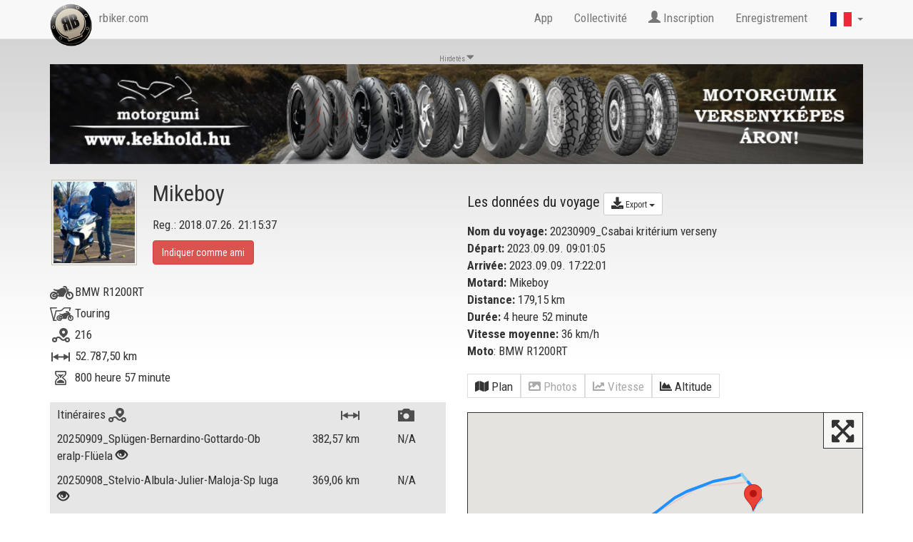

--- FILE ---
content_type: text/html; charset=utf-8
request_url: https://www.rbiker.com/fr/view-profile/33024/trip-295300/
body_size: 17614
content:
<!DOCTYPE html>
<html lang="fr">
<head>
  <base href="https://www.rbiker.com/">
  
  <meta http-equiv="content-type" content="text/html; charset=utf-8">
  <meta name="generator" content="RetroBiker Kft / Web ITem Kft.">
  <link rel="shortcut icon" type="image/x-icon" href="favicon.ico">
  <link rel="icon" href="favicon.ico" type="image/x-icon">
  <meta name="robots" content="index, follow">

  <!-- fb -->
  <meta name="title" content="Le voyage de Mikeboy: 20230909_Csabai kritérium verseny  - RBiker.com">
  <meta name="description" content="Mikeboy a enregistré un voyage de 179 km avec l'app RBiker.com. Le nom du voyage est: 20230909_Csabai kritérium verseny ">
  <link rel="image_src" href="https://www.rbiker.com/images/static_images/295/trip_295300.jpg">
  <meta property="og:site_name" content="RBiker">
  <meta property="og:title" content="Le voyage de Mikeboy: 20230909_Csabai kritérium verseny  - RBiker.com">
  <meta property="og:description" content="Mikeboy a enregistré un voyage de 179 km avec l'app RBiker.com. Le nom du voyage est: 20230909_Csabai kritérium verseny">
  <meta property="og:image" content="https://www.rbiker.com/images/static_images/295/trip_295300.jpg">
  <meta property="og:image:url" content="https://www.rbiker.com/images/static_images/295/trip_295300.jpg">
  <meta property="og:image:secure_url" content="https://www.rbiker.com/images/static_images/295/trip_295300.jpg">

  <meta property="og:image:type" content="image/jpeg" />
  <meta property="og:image:width" content="1200" />
  <meta property="og:image:height" content="628" />
  <meta property="og:image:alt" content="Le voyage de Mikeboy: 20230909_Csabai kritérium verseny  - RBiker.com" />

  <meta property="og:type" content="website"> 
  <meta property="og:url" content="https://www.rbiker.com/fr/view-profile/33024/trip-295300/">
  <meta property="fb:app_id" content="561925027180413">

<!--<link rel="target_url" href="Ide pedig az a webcím amit meg szeretne osztatni">-->
<!-- /fb -->

  <title>Le voyage de Mikeboy: 20230909_Csabai kritérium verseny  - RBiker.com</title>
  <meta http-equiv="X-UA-Compatible" content="IE=edge">
  <meta name="viewport" content="width=device-width, initial-scale=1">
  
  <script src="https://code.jquery.com/jquery-1.10.2.js"></script>
  <script src="https://code.jquery.com/ui/1.11.1/jquery-ui.js"></script>
  <script src="https://www.rbiker.com/scripts/ui.datepicker-hu.js"></script>
  <script src="https://www.rbiker.com/scripts/jquery.easing.1.3.js"></script>
  <script src="https://www.rbiker.com/scripts/jquery.mousewheel.min.js"></script>

  <link href="https://www.rbiker.com/scripts/select2.css" rel="stylesheet"/>
  <link href="https://www.rbiker.com/scripts/select2-bootstrap.css" rel="stylesheet"/>
  <script src="https://www.rbiker.com/scripts/select2.js"></script>
  <link rel="stylesheet" href="https://www.rbiker.com/css/jquery-ui.css">

  <!-- morris chart -->
  <script src="//cdnjs.cloudflare.com/ajax/libs/raphael/2.1.0/raphael-min.js"></script>
  <script src="//cdnjs.cloudflare.com/ajax/libs/morris.js/0.5.1/morris.min.js"></script>
  <link href="https://www.rbiker.com/css/morris.css" rel="stylesheet">

  <!-- Bootstrap core CSS -->
  <link href="https://www.rbiker.com/css/bootstrap.min.css" rel="stylesheet">

  <link href='https://fonts.googleapis.com/css?family=Roboto+Condensed:400,300,700' rel='stylesheet' type='text/css'>

  <!--<link rel="stylesheet" href="https://www.rbiker.com/css/font-awesome.min.css">-->
  <link rel="stylesheet" href="https://use.fontawesome.com/releases/v5.0.8/css/all.css" integrity="sha384-3AB7yXWz4OeoZcPbieVW64vVXEwADiYyAEhwilzWsLw+9FgqpyjjStpPnpBO8o8S" crossorigin="anonymous">

  <!-- HTML5 shim and Respond.js for IE8 support of HTML5 elements and media queries -->
  <!--[if lt IE 9]>
    <script src="https://oss.maxcdn.com/html5shiv/3.7.2/html5shiv.min.js"></script>
    <script src="https://oss.maxcdn.com/respond/1.4.2/respond.min.js"></script>
  <![endif]-->

  <script src="https://www.rbiker.com/scripts/jquery.scrollTo.js"></script>
  
  <!-- Add fancyBox -->
  <link rel="stylesheet" href="https://www.rbiker.com/fancybox/jquery.fancybox.css?v=2.1.5" type="text/css" media="screen" />
  <script type="text/javascript" src="https://www.rbiker.com/fancybox/jquery.fancybox.pack.js?v=2.1.5"></script>

  <!-- Optionally add helpers - button, thumbnail and/or media -->
  <link rel="stylesheet" href="https://www.rbiker.com/fancybox/helpers/jquery.fancybox-buttons.css?v=1.0.5" type="text/css" media="screen" />
  <script type="text/javascript" src="https://www.rbiker.com/fancybox/helpers/jquery.fancybox-buttons.js?v=1.0.5"></script>
  <script type="text/javascript" src="https://www.rbiker.com/fancybox/helpers/jquery.fancybox-media.js?v=1.0.6"></script>

  <link rel="stylesheet" href="https://www.rbiker.com/fancybox/helpers/jquery.fancybox-thumbs.css?v=1.0.7" type="text/css" media="screen" />


  <script src="https://www.rbiker.com/scripts/main.js?t=210702"></script>
  
  <script src="https://maps.googleapis.com/maps/api/js?v=3.exp&key=AIzaSyDWWOn9KxJFMPQ_uyBG9jbJOv6p5VdvTxM&sensor=false&libraries=places"></script>
  <script>
// This example creates a 2-pixel-wide red polyline showing
// the path of William Kingsford Smith's first trans-Pacific flight between
// Oakland, CA, and Brisbane, Australia.


function initialize() {
  function zoomToObject(obj){
    var bounds = new google.maps.LatLngBounds();
    var points = obj.getPath().getArray();
    for (var n = 0; n < points.length ; n++){
        bounds.extend(points[n]);
    }
    map.fitBounds(bounds);
    setTimeout(function() {
                google.maps.event.trigger(map,'resize');
                map.fitBounds(bounds);
                }, 200);
  }

  var mapOptions = {
    zoom: 15,
    center: new google.maps.LatLng(46.682098,21.099461),
    //center: new google.maps.LatLng(37.772323, -122.214897),
    //center: google.maps.LatLng(google.maps.getCenter()),
    mapTypeId: google.maps.MapTypeId.TERRAIN
  };

  var map = new google.maps.Map(document.getElementById('map-canvas'), mapOptions);

  var trip_all_Coordinates = [
  new google.maps.LatLng(46.682720, 21.101049),
new google.maps.LatLng(46.683689, 21.100161),
new google.maps.LatLng(46.683720, 21.100349),
new google.maps.LatLng(46.682449, 21.101009),
new google.maps.LatLng(46.682949, 21.100990),
new google.maps.LatLng(46.683590, 21.099720),
new google.maps.LatLng(46.683338, 21.098650),
new google.maps.LatLng(46.683441, 21.099079),
new google.maps.LatLng(46.683300, 21.098511),
new google.maps.LatLng(46.683151, 21.097830),
new google.maps.LatLng(46.682999, 21.097731),
new google.maps.LatLng(46.681770, 21.097530),
new google.maps.LatLng(46.682171, 21.099930),
new google.maps.LatLng(46.682892, 21.097830),
new google.maps.LatLng(46.682529, 21.097179),
new google.maps.LatLng(46.681900, 21.098810),
new google.maps.LatLng(46.682171, 21.100651),
new google.maps.LatLng(46.683659, 21.100960),
new google.maps.LatLng(46.683491, 21.099140),
new google.maps.LatLng(46.683109, 21.097839),
new google.maps.LatLng(46.682590, 21.097290),
new google.maps.LatLng(46.681820, 21.098431),
new google.maps.LatLng(46.682171, 21.100510),
new google.maps.LatLng(46.683311, 21.098450),
new google.maps.LatLng(46.682621, 21.097460),
new google.maps.LatLng(46.681728, 21.097561),
new google.maps.LatLng(46.682789, 21.101000),
new google.maps.LatLng(46.683739, 21.100451),
new google.maps.LatLng(46.683369, 21.098810),
new google.maps.LatLng(46.681969, 21.099270),
new google.maps.LatLng(46.682652, 21.101009),
new google.maps.LatLng(46.683262, 21.098080),
new google.maps.LatLng(46.681728, 21.097950),
new google.maps.LatLng(46.682442, 21.101009),
new google.maps.LatLng(46.683559, 21.099510),
new google.maps.LatLng(46.681931, 21.098890),
new google.maps.LatLng(46.683632, 21.099911),
new google.maps.LatLng(46.682201, 21.100861),
new google.maps.LatLng(46.683441, 21.099079),
new google.maps.LatLng(46.682781, 21.097759),
new google.maps.LatLng(46.683472, 21.099220),
new google.maps.LatLng(46.683632, 21.100981),
new google.maps.LatLng(46.682129, 21.097130),
new google.maps.LatLng(46.682320, 21.100990),
new google.maps.LatLng(46.683651, 21.100000),
new google.maps.LatLng(46.682121, 21.097130),
new google.maps.LatLng(46.682190, 21.100620),
new google.maps.LatLng(46.683609, 21.099689),
new google.maps.LatLng(46.682819, 21.097811),
new google.maps.LatLng(46.681801, 21.097450),
new google.maps.LatLng(46.681789, 21.098190),
new google.maps.LatLng(46.681850, 21.098579),
new google.maps.LatLng(46.682018, 21.099230),
new google.maps.LatLng(46.683472, 21.099091),
new google.maps.LatLng(46.683369, 21.098669),
new google.maps.LatLng(46.682091, 21.099609),
new google.maps.LatLng(46.682411, 21.101021),
new google.maps.LatLng(46.683552, 21.101009),
new google.maps.LatLng(46.683270, 21.098221),
new google.maps.LatLng(46.681931, 21.100010),
new google.maps.LatLng(46.682152, 21.100760),
new google.maps.LatLng(46.683762, 21.100691),
new google.maps.LatLng(46.682690, 21.097811),
new google.maps.LatLng(46.681690, 21.097740),
new google.maps.LatLng(46.683708, 21.100969),
new google.maps.LatLng(46.682701, 21.100981),
new google.maps.LatLng(46.681900, 21.098890),
new google.maps.LatLng(46.683609, 21.099760),
new google.maps.LatLng(46.681721, 21.098000),
new google.maps.LatLng(46.683670, 21.100990),
new google.maps.LatLng(46.683250, 21.097950),
new google.maps.LatLng(46.681740, 21.098301),
new google.maps.LatLng(46.682720, 21.101009),
new google.maps.LatLng(46.683121, 21.097759),
new google.maps.LatLng(46.681900, 21.098801),
new google.maps.LatLng(46.683262, 21.098101),
new google.maps.LatLng(46.682159, 21.100250),
new google.maps.LatLng(46.683521, 21.099331),
new google.maps.LatLng(46.681961, 21.099171),
new google.maps.LatLng(46.682819, 21.097610),
new google.maps.LatLng(46.682171, 21.100830),
new google.maps.LatLng(46.683540, 21.099529),
new google.maps.LatLng(46.682121, 21.099369),
new google.maps.LatLng(46.682171, 21.100389),
new google.maps.LatLng(46.683620, 21.100969),
new google.maps.LatLng(46.683731, 21.100380),
new google.maps.LatLng(46.683670, 21.100010),
new google.maps.LatLng(46.683498, 21.099279),
new google.maps.LatLng(46.682320, 21.096991),
new google.maps.LatLng(46.682190, 21.100580),
new google.maps.LatLng(46.683159, 21.097830),
new google.maps.LatLng(46.682152, 21.097111),
new google.maps.LatLng(46.681900, 21.098730),
new google.maps.LatLng(46.682190, 21.100809),
new google.maps.LatLng(46.683620, 21.099911),
new google.maps.LatLng(46.683601, 21.101000),
new google.maps.LatLng(46.682072, 21.097160),
new google.maps.LatLng(46.682529, 21.100990),
new google.maps.LatLng(46.683620, 21.099819),
new google.maps.LatLng(46.682388, 21.096970),
new google.maps.LatLng(46.682079, 21.099480),
new google.maps.LatLng(46.682159, 21.099770),
new google.maps.LatLng(46.682350, 21.097000),
new google.maps.LatLng(46.682171, 21.100060),
new google.maps.LatLng(46.683208, 21.100969),
new google.maps.LatLng(46.683731, 21.100290),
new google.maps.LatLng(46.681789, 21.097460),
new google.maps.LatLng(46.683350, 21.100990),
new google.maps.LatLng(46.682499, 21.097210),
new google.maps.LatLng(46.683102, 21.100990),
new google.maps.LatLng(46.683369, 21.098579),
new google.maps.LatLng(46.682129, 21.097120),
new google.maps.LatLng(46.682270, 21.100969),
new google.maps.LatLng(46.683659, 21.099899),
new google.maps.LatLng(46.682838, 21.097811),
new google.maps.LatLng(46.682129, 21.099850),
new google.maps.LatLng(46.683441, 21.100990),
new google.maps.LatLng(46.682129, 21.099590),
new google.maps.LatLng(46.681870, 21.098669),
new google.maps.LatLng(46.681999, 21.099211),
new google.maps.LatLng(46.682190, 21.100531),
new google.maps.LatLng(46.681831, 21.098459),
new google.maps.LatLng(46.682190, 21.100260),
new google.maps.LatLng(46.682770, 21.100990),
new google.maps.LatLng(46.682709, 21.097731),
new google.maps.LatLng(46.681831, 21.098459),
new google.maps.LatLng(46.683441, 21.101000),
new google.maps.LatLng(46.682190, 21.099720),
new google.maps.LatLng(46.682129, 21.099810),
new google.maps.LatLng(46.683781, 21.100700),
new google.maps.LatLng(46.682812, 21.097811),
new google.maps.LatLng(46.682171, 21.100130),
new google.maps.LatLng(46.683048, 21.097811),
new google.maps.LatLng(46.682831, 21.100981),
new google.maps.LatLng(46.682610, 21.097349),
new google.maps.LatLng(46.682201, 21.100700),
new google.maps.LatLng(46.681808, 21.098249),
new google.maps.LatLng(46.683090, 21.100990),
new google.maps.LatLng(46.683060, 21.097780),
new google.maps.LatLng(46.682560, 21.100990),
new google.maps.LatLng(46.682178, 21.100161),
new google.maps.LatLng(46.683281, 21.098129),
new google.maps.LatLng(46.682220, 21.100840),
new google.maps.LatLng(46.683380, 21.098471),
new google.maps.LatLng(46.681961, 21.099020),
new google.maps.LatLng(46.683781, 21.100510),
new google.maps.LatLng(46.682209, 21.100809),
new google.maps.LatLng(46.682720, 21.097540),
new google.maps.LatLng(46.682152, 21.099899),
new google.maps.LatLng(46.683411, 21.098740),
new google.maps.LatLng(46.682831, 21.100990),
new google.maps.LatLng(46.682999, 21.097780),
new google.maps.LatLng(46.682178, 21.100130),
new google.maps.LatLng(46.681931, 21.098829),
new google.maps.LatLng(46.682301, 21.100889),
new google.maps.LatLng(46.681808, 21.111271),
new google.maps.LatLng(46.682850, 21.107719),
new google.maps.LatLng(46.693642, 21.129490),
new google.maps.LatLng(46.704529, 21.155790),
new google.maps.LatLng(46.705872, 21.178900),
new google.maps.LatLng(46.696560, 21.181129)  ];
  var ridePath = new google.maps.Polyline({
    path: trip_all_Coordinates,
    geodesic: true,
    strokeColor: '#FF0000',
    strokeOpacity: 0.1,
    strokeWeight: 2
  });

  var tripCoordinates_0 = [
new google.maps.LatLng(46.682098, 21.099461),
new google.maps.LatLng(46.681969, 21.098120)];
    var ridePath_0 = new google.maps.Polyline({
      path: tripCoordinates_0,
      geodesic: true,
strokeColor: '#87CEEB',
strokeOpacity: 1.0,
      strokeWeight: 4
    });
    ridePath_0.setMap(map);
    var tripCoordinates_1 = [
new google.maps.LatLng(46.681969, 21.098120),
new google.maps.LatLng(46.681179, 21.099369)];
    var ridePath_1 = new google.maps.Polyline({
      path: tripCoordinates_1,
      geodesic: true,
strokeColor: '#1E90FF',
strokeOpacity: 1.0,
      strokeWeight: 4
    });
    ridePath_1.setMap(map);
    var tripCoordinates_2 = [
new google.maps.LatLng(46.681179, 21.099369),
new google.maps.LatLng(46.682152, 21.099390),
new google.maps.LatLng(46.682110, 21.099899),
new google.maps.LatLng(46.682720, 21.101049),
new google.maps.LatLng(46.683578, 21.099800),
new google.maps.LatLng(46.682678, 21.097719),
new google.maps.LatLng(46.681782, 21.098249),
new google.maps.LatLng(46.682220, 21.100969),
new google.maps.LatLng(46.683689, 21.100161),
new google.maps.LatLng(46.682831, 21.097811),
new google.maps.LatLng(46.681702, 21.097630),
new google.maps.LatLng(46.681969, 21.099199),
new google.maps.LatLng(46.682178, 21.100710),
new google.maps.LatLng(46.683720, 21.100349),
new google.maps.LatLng(46.683331, 21.098530),
new google.maps.LatLng(46.682449, 21.097050),
new google.maps.LatLng(46.681770, 21.098240),
new google.maps.LatLng(46.681999, 21.099270),
new google.maps.LatLng(46.682449, 21.101009),
new google.maps.LatLng(46.683659, 21.100100),
new google.maps.LatLng(46.682949, 21.097820),
new google.maps.LatLng(46.681702, 21.097679),
new google.maps.LatLng(46.682152, 21.100109),
new google.maps.LatLng(46.682949, 21.100990),
new google.maps.LatLng(46.683491, 21.099291)];
    var ridePath_2 = new google.maps.Polyline({
      path: tripCoordinates_2,
      geodesic: true,
strokeColor: '#87CEEB',
strokeOpacity: 1.0,
      strokeWeight: 4
    });
    ridePath_2.setMap(map);
    var tripCoordinates_3 = [
new google.maps.LatLng(46.683491, 21.099291),
new google.maps.LatLng(46.682362, 21.097031)];
    var ridePath_3 = new google.maps.Polyline({
      path: tripCoordinates_3,
      geodesic: true,
strokeColor: '#1E90FF',
strokeOpacity: 1.0,
      strokeWeight: 4
    });
    ridePath_3.setMap(map);
    var tripCoordinates_4 = [
new google.maps.LatLng(46.682362, 21.097031),
new google.maps.LatLng(46.681961, 21.099140),
new google.maps.LatLng(46.682751, 21.100950),
new google.maps.LatLng(46.683590, 21.099720),
new google.maps.LatLng(46.682701, 21.097710),
new google.maps.LatLng(46.681751, 21.098129),
new google.maps.LatLng(46.682178, 21.100491),
new google.maps.LatLng(46.683521, 21.101021),
new google.maps.LatLng(46.683338, 21.098650),
new google.maps.LatLng(46.682331, 21.097010),
new google.maps.LatLng(46.681889, 21.098909),
new google.maps.LatLng(46.682171, 21.100121),
new google.maps.LatLng(46.683331, 21.101021),
new google.maps.LatLng(46.683441, 21.099079),
new google.maps.LatLng(46.682579, 21.097250),
new google.maps.LatLng(46.681820, 21.098490),
new google.maps.LatLng(46.682178, 21.100710),
new google.maps.LatLng(46.683670, 21.100950),
new google.maps.LatLng(46.683300, 21.098511),
new google.maps.LatLng(46.682220, 21.097071),
new google.maps.LatLng(46.681931, 21.099140),
new google.maps.LatLng(46.682720, 21.101070),
new google.maps.LatLng(46.683720, 21.100040),
new google.maps.LatLng(46.683151, 21.097830),
new google.maps.LatLng(46.681831, 21.097420),
new google.maps.LatLng(46.682049, 21.099710),
new google.maps.LatLng(46.682949, 21.101009),
new google.maps.LatLng(46.683578, 21.099760),
new google.maps.LatLng(46.682999, 21.097731),
new google.maps.LatLng(46.681770, 21.097370),
new google.maps.LatLng(46.681969, 21.099730),
new google.maps.LatLng(46.683460, 21.101009),
new google.maps.LatLng(46.683411, 21.098989),
new google.maps.LatLng(46.681770, 21.097530)];
    var ridePath_4 = new google.maps.Polyline({
      path: tripCoordinates_4,
      geodesic: true,
strokeColor: '#87CEEB',
strokeOpacity: 1.0,
      strokeWeight: 4
    });
    ridePath_4.setMap(map);
    var tripCoordinates_5 = [
new google.maps.LatLng(46.681770, 21.097530),
new google.maps.LatLng(46.682732, 21.101000),
new google.maps.LatLng(46.682968, 21.097790)];
    var ridePath_5 = new google.maps.Polyline({
      path: tripCoordinates_5,
      geodesic: true,
strokeColor: '#1E90FF',
strokeOpacity: 1.0,
      strokeWeight: 4
    });
    ridePath_5.setMap(map);
    var tripCoordinates_6 = [
new google.maps.LatLng(46.682968, 21.097790),
new google.maps.LatLng(46.681759, 21.098209)];
    var ridePath_6 = new google.maps.Polyline({
      path: tripCoordinates_6,
      geodesic: true,
strokeColor: '#0000CD',
strokeOpacity: 1.0,
      strokeWeight: 4
    });
    ridePath_6.setMap(map);
    var tripCoordinates_7 = [
new google.maps.LatLng(46.681759, 21.098209),
new google.maps.LatLng(46.682190, 21.100929),
new google.maps.LatLng(46.682171, 21.099930),
new google.maps.LatLng(46.682129, 21.099430),
new google.maps.LatLng(46.681950, 21.099060),
new google.maps.LatLng(46.682159, 21.100269)];
    var ridePath_7 = new google.maps.Polyline({
      path: tripCoordinates_7,
      geodesic: true,
strokeColor: '#87CEEB',
strokeOpacity: 1.0,
      strokeWeight: 4
    });
    ridePath_7.setMap(map);
    var tripCoordinates_8 = [
new google.maps.LatLng(46.682159, 21.100269),
new google.maps.LatLng(46.683750, 21.100780)];
    var ridePath_8 = new google.maps.Polyline({
      path: tripCoordinates_8,
      geodesic: true,
strokeColor: '#1E90FF',
strokeOpacity: 1.0,
      strokeWeight: 4
    });
    ridePath_8.setMap(map);
    var tripCoordinates_9 = [
new google.maps.LatLng(46.683750, 21.100780),
new google.maps.LatLng(46.682892, 21.097830),
new google.maps.LatLng(46.681690, 21.097790),
new google.maps.LatLng(46.681992, 21.099390),
new google.maps.LatLng(46.682400, 21.101040),
new google.maps.LatLng(46.683578, 21.099649),
new google.maps.LatLng(46.682529, 21.097179),
new google.maps.LatLng(46.681980, 21.099239),
new google.maps.LatLng(46.683060, 21.101000),
new google.maps.LatLng(46.683491, 21.099230),
new google.maps.LatLng(46.682549, 21.097191),
new google.maps.LatLng(46.681900, 21.098810),
new google.maps.LatLng(46.682701, 21.101009),
new google.maps.LatLng(46.683601, 21.099770),
new google.maps.LatLng(46.683250, 21.098080),
new google.maps.LatLng(46.681782, 21.097521),
new google.maps.LatLng(46.682171, 21.100651),
new google.maps.LatLng(46.683739, 21.100719),
new google.maps.LatLng(46.683250, 21.098021),
new google.maps.LatLng(46.681808, 21.097441),
new google.maps.LatLng(46.682140, 21.100109),
new google.maps.LatLng(46.683659, 21.100960),
new google.maps.LatLng(46.683319, 21.098379),
new google.maps.LatLng(46.682018, 21.097260),
new google.maps.LatLng(46.682049, 21.099710),
new google.maps.LatLng(46.683231, 21.101021),
new google.maps.LatLng(46.683491, 21.099140),
new google.maps.LatLng(46.682571, 21.097240),
new google.maps.LatLng(46.681870, 21.098650),
new google.maps.LatLng(46.682541, 21.101009),
new google.maps.LatLng(46.683689, 21.100100),
new google.maps.LatLng(46.683109, 21.097839),
new google.maps.LatLng(46.681831, 21.097401),
new google.maps.LatLng(46.682129, 21.099951),
new google.maps.LatLng(46.683300, 21.101009),
new google.maps.LatLng(46.683472, 21.099159),
new google.maps.LatLng(46.682590, 21.097290),
new google.maps.LatLng(46.681839, 21.098471),
new google.maps.LatLng(46.682289, 21.101000),
new google.maps.LatLng(46.683491, 21.099211),
new google.maps.LatLng(46.682590, 21.097429),
new google.maps.LatLng(46.681820, 21.098431),
new google.maps.LatLng(46.682201, 21.100870),
new google.maps.LatLng(46.683720, 21.100849),
new google.maps.LatLng(46.683289, 21.098330),
new google.maps.LatLng(46.682079, 21.097170),
new google.maps.LatLng(46.682171, 21.100510)];
    var ridePath_9 = new google.maps.Polyline({
      path: tripCoordinates_9,
      geodesic: true,
strokeColor: '#87CEEB',
strokeOpacity: 1.0,
      strokeWeight: 4
    });
    ridePath_9.setMap(map);
    var tripCoordinates_10 = [
new google.maps.LatLng(46.682171, 21.100510),
new google.maps.LatLng(46.683571, 21.099680),
new google.maps.LatLng(46.681820, 21.097441),
new google.maps.LatLng(46.682178, 21.100370)];
    var ridePath_10 = new google.maps.Polyline({
      path: tripCoordinates_10,
      geodesic: true,
strokeColor: '#1E90FF',
strokeOpacity: 1.0,
      strokeWeight: 4
    });
    ridePath_10.setMap(map);
    var tripCoordinates_11 = [
new google.maps.LatLng(46.682178, 21.100370),
new google.maps.LatLng(46.683620, 21.101000),
new google.maps.LatLng(46.683311, 21.098450),
new google.maps.LatLng(46.682060, 21.097191),
new google.maps.LatLng(46.682091, 21.099640),
new google.maps.LatLng(46.683079, 21.101021),
new google.maps.LatLng(46.683529, 21.099400),
new google.maps.LatLng(46.682621, 21.097460),
new google.maps.LatLng(46.681839, 21.098490),
new google.maps.LatLng(46.682350, 21.101009),
new google.maps.LatLng(46.683731, 21.100290),
new google.maps.LatLng(46.683140, 21.097860),
new google.maps.LatLng(46.681728, 21.097561),
new google.maps.LatLng(46.682178, 21.100250),
new google.maps.LatLng(46.683632, 21.100981),
new google.maps.LatLng(46.683071, 21.097811),
new google.maps.LatLng(46.681889, 21.098730)];
    var ridePath_11 = new google.maps.Polyline({
      path: tripCoordinates_11,
      geodesic: true,
strokeColor: '#87CEEB',
strokeOpacity: 1.0,
      strokeWeight: 4
    });
    ridePath_11.setMap(map);
    var tripCoordinates_12 = [
new google.maps.LatLng(46.681889, 21.098730),
new google.maps.LatLng(46.682789, 21.101000)];
    var ridePath_12 = new google.maps.Polyline({
      path: tripCoordinates_12,
      geodesic: true,
strokeColor: '#1E90FF',
strokeOpacity: 1.0,
      strokeWeight: 4
    });
    ridePath_12.setMap(map);
    var tripCoordinates_13 = [
new google.maps.LatLng(46.682789, 21.101000),
new google.maps.LatLng(46.683590, 21.099689),
new google.maps.LatLng(46.682678, 21.097530),
new google.maps.LatLng(46.681808, 21.098330),
new google.maps.LatLng(46.682240, 21.100920),
new google.maps.LatLng(46.683739, 21.100451),
new google.maps.LatLng(46.683201, 21.097969),
new google.maps.LatLng(46.681789, 21.097481),
new google.maps.LatLng(46.682152, 21.100060),
new google.maps.LatLng(46.683418, 21.101009),
new google.maps.LatLng(46.683369, 21.098810),
new google.maps.LatLng(46.682419, 21.097050),
new google.maps.LatLng(46.681919, 21.098881),
new google.maps.LatLng(46.682220, 21.100990),
new google.maps.LatLng(46.682152, 21.099701),
new google.maps.LatLng(46.681969, 21.099270),
new google.maps.LatLng(46.682171, 21.100071),
new google.maps.LatLng(46.683689, 21.100920),
new google.maps.LatLng(46.683102, 21.097839),
new google.maps.LatLng(46.681789, 21.098240),
new google.maps.LatLng(46.682652, 21.101009),
new google.maps.LatLng(46.683472, 21.099119),
new google.maps.LatLng(46.682171, 21.097050),
new google.maps.LatLng(46.682159, 21.100019),
new google.maps.LatLng(46.683521, 21.101009),
new google.maps.LatLng(46.683262, 21.098080),
new google.maps.LatLng(46.681728, 21.097630),
new google.maps.LatLng(46.682190, 21.100651),
new google.maps.LatLng(46.683762, 21.100590),
new google.maps.LatLng(46.683102, 21.097851),
new google.maps.LatLng(46.681728, 21.097950),
new google.maps.LatLng(46.682178, 21.100710),
new google.maps.LatLng(46.683750, 21.100451),
new google.maps.LatLng(46.682899, 21.097830),
new google.maps.LatLng(46.681820, 21.098379),
new google.maps.LatLng(46.682442, 21.101009),
new google.maps.LatLng(46.683632, 21.099840),
new google.maps.LatLng(46.682590, 21.097561),
new google.maps.LatLng(46.681881, 21.098650),
new google.maps.LatLng(46.682621, 21.101000),
new google.maps.LatLng(46.683559, 21.099510),
new google.maps.LatLng(46.682041, 21.097200)];
    var ridePath_13 = new google.maps.Polyline({
      path: tripCoordinates_13,
      geodesic: true,
strokeColor: '#87CEEB',
strokeOpacity: 1.0,
      strokeWeight: 4
    });
    ridePath_13.setMap(map);
    var tripCoordinates_14 = [
new google.maps.LatLng(46.682041, 21.097200),
new google.maps.LatLng(46.682171, 21.100189)];
    var ridePath_14 = new google.maps.Polyline({
      path: tripCoordinates_14,
      geodesic: true,
strokeColor: '#1E90FF',
strokeOpacity: 1.0,
      strokeWeight: 4
    });
    ridePath_14.setMap(map);
    var tripCoordinates_15 = [
new google.maps.LatLng(46.682171, 21.100189),
new google.maps.LatLng(46.683651, 21.100981),
new google.maps.LatLng(46.683140, 21.097870),
new google.maps.LatLng(46.681931, 21.098890)];
    var ridePath_15 = new google.maps.Polyline({
      path: tripCoordinates_15,
      geodesic: true,
strokeColor: '#87CEEB',
strokeOpacity: 1.0,
      strokeWeight: 4
    });
    ridePath_15.setMap(map);
    var tripCoordinates_16 = [
new google.maps.LatLng(46.681931, 21.098890),
new google.maps.LatLng(46.683578, 21.101000)];
    var ridePath_16 = new google.maps.Polyline({
      path: tripCoordinates_16,
      geodesic: true,
strokeColor: '#1E90FF',
strokeOpacity: 1.0,
      strokeWeight: 4
    });
    ridePath_16.setMap(map);
    var tripCoordinates_17 = [
new google.maps.LatLng(46.683578, 21.101000),
new google.maps.LatLng(46.683121, 21.097860),
new google.maps.LatLng(46.681751, 21.098049),
new google.maps.LatLng(46.682259, 21.100969),
new google.maps.LatLng(46.683632, 21.099911),
new google.maps.LatLng(46.682598, 21.097300),
new google.maps.LatLng(46.681992, 21.099159),
new google.maps.LatLng(46.683739, 21.100840),
new google.maps.LatLng(46.682510, 21.097080),
new google.maps.LatLng(46.682201, 21.100861),
new google.maps.LatLng(46.683300, 21.098400)];
    var ridePath_17 = new google.maps.Polyline({
      path: tripCoordinates_17,
      geodesic: true,
strokeColor: '#87CEEB',
strokeOpacity: 1.0,
      strokeWeight: 4
    });
    ridePath_17.setMap(map);
    var tripCoordinates_18 = [
new google.maps.LatLng(46.683300, 21.098400),
new google.maps.LatLng(46.681999, 21.097250)];
    var ridePath_18 = new google.maps.Polyline({
      path: tripCoordinates_18,
      geodesic: true,
strokeColor: '#1E90FF',
strokeOpacity: 1.0,
      strokeWeight: 4
    });
    ridePath_18.setMap(map);
    var tripCoordinates_19 = [
new google.maps.LatLng(46.681999, 21.097250),
new google.maps.LatLng(46.682079, 21.099649),
new google.maps.LatLng(46.683220, 21.101009),
new google.maps.LatLng(46.683441, 21.099079),
new google.maps.LatLng(46.682499, 21.097050),
new google.maps.LatLng(46.681919, 21.098841),
new google.maps.LatLng(46.682598, 21.101009),
new google.maps.LatLng(46.683632, 21.099840),
new google.maps.LatLng(46.682781, 21.097759),
new google.maps.LatLng(46.681881, 21.098610)];
    var ridePath_19 = new google.maps.Polyline({
      path: tripCoordinates_19,
      geodesic: true,
strokeColor: '#87CEEB',
strokeOpacity: 1.0,
      strokeWeight: 4
    });
    ridePath_19.setMap(map);
    var tripCoordinates_20 = [
new google.maps.LatLng(46.681881, 21.098610),
new google.maps.LatLng(46.683720, 21.100889)];
    var ridePath_20 = new google.maps.Polyline({
      path: tripCoordinates_20,
      geodesic: true,
strokeColor: '#1E90FF',
strokeOpacity: 1.0,
      strokeWeight: 4
    });
    ridePath_20.setMap(map);
    var tripCoordinates_21 = [
new google.maps.LatLng(46.683720, 21.100889),
new google.maps.LatLng(46.682621, 21.097330)];
    var ridePath_21 = new google.maps.Polyline({
      path: tripCoordinates_21,
      geodesic: true,
strokeColor: '#87CEEB',
strokeOpacity: 1.0,
      strokeWeight: 4
    });
    ridePath_21.setMap(map);
    var tripCoordinates_22 = [
new google.maps.LatLng(46.682621, 21.097330),
new google.maps.LatLng(46.682178, 21.100349),
new google.maps.LatLng(46.683472, 21.099220)];
    var ridePath_22 = new google.maps.Polyline({
      path: tripCoordinates_22,
      geodesic: true,
strokeColor: '#1E90FF',
strokeOpacity: 1.0,
      strokeWeight: 4
    });
    ridePath_22.setMap(map);
    var tripCoordinates_23 = [
new google.maps.LatLng(46.683472, 21.099220),
new google.maps.LatLng(46.681721, 21.097759)];
    var ridePath_23 = new google.maps.Polyline({
      path: tripCoordinates_23,
      geodesic: true,
strokeColor: '#0000CD',
strokeOpacity: 1.0,
      strokeWeight: 4
    });
    ridePath_23.setMap(map);
    var tripCoordinates_24 = [
new google.maps.LatLng(46.681721, 21.097759),
new google.maps.LatLng(46.683430, 21.101009)];
    var ridePath_24 = new google.maps.Polyline({
      path: tripCoordinates_24,
      geodesic: true,
strokeColor: '#87CEEB',
strokeOpacity: 1.0,
      strokeWeight: 4
    });
    ridePath_24.setMap(map);
    var tripCoordinates_25 = [
new google.maps.LatLng(46.683430, 21.101009),
new google.maps.LatLng(46.682610, 21.097361),
new google.maps.LatLng(46.682171, 21.100050)];
    var ridePath_25 = new google.maps.Polyline({
      path: tripCoordinates_25,
      geodesic: true,
strokeColor: '#1E90FF',
strokeOpacity: 1.0,
      strokeWeight: 4
    });
    ridePath_25.setMap(map);
    var tripCoordinates_26 = [
new google.maps.LatLng(46.682171, 21.100050),
new google.maps.LatLng(46.683632, 21.100981),
new google.maps.LatLng(46.682709, 21.097639),
new google.maps.LatLng(46.681950, 21.098921),
new google.maps.LatLng(46.682961, 21.100990),
new google.maps.LatLng(46.683392, 21.098740),
new google.maps.LatLng(46.682129, 21.097130),
new google.maps.LatLng(46.682171, 21.100149),
new google.maps.LatLng(46.683720, 21.100901),
new google.maps.LatLng(46.683121, 21.097851),
new google.maps.LatLng(46.681770, 21.098101),
new google.maps.LatLng(46.682320, 21.100990),
new google.maps.LatLng(46.683762, 21.100571),
new google.maps.LatLng(46.682880, 21.097799),
new google.maps.LatLng(46.681831, 21.098480),
new google.maps.LatLng(46.682499, 21.101009),
new google.maps.LatLng(46.683651, 21.100000),
new google.maps.LatLng(46.683041, 21.097771),
new google.maps.LatLng(46.681709, 21.097820),
new google.maps.LatLng(46.682751, 21.101009)];
    var ridePath_26 = new google.maps.Polyline({
      path: tripCoordinates_26,
      geodesic: true,
strokeColor: '#87CEEB',
strokeOpacity: 1.0,
      strokeWeight: 4
    });
    ridePath_26.setMap(map);
    var tripCoordinates_27 = [
new google.maps.LatLng(46.682751, 21.101009),
new google.maps.LatLng(46.683392, 21.098841)];
    var ridePath_27 = new google.maps.Polyline({
      path: tripCoordinates_27,
      geodesic: true,
strokeColor: '#1E90FF',
strokeOpacity: 1.0,
      strokeWeight: 4
    });
    ridePath_27.setMap(map);
    var tripCoordinates_28 = [
new google.maps.LatLng(46.683392, 21.098841),
new google.maps.LatLng(46.682121, 21.097130),
new google.maps.LatLng(46.682159, 21.100071),
new google.maps.LatLng(46.683689, 21.100910),
new google.maps.LatLng(46.683201, 21.097950),
new google.maps.LatLng(46.681709, 21.097940),
new google.maps.LatLng(46.682190, 21.100620),
new google.maps.LatLng(46.682190, 21.099939),
new google.maps.LatLng(46.682121, 21.099430),
new google.maps.LatLng(46.682018, 21.099319),
new google.maps.LatLng(46.682579, 21.101101),
new google.maps.LatLng(46.683609, 21.099689),
new google.maps.LatLng(46.682709, 21.097639),
new google.maps.LatLng(46.681770, 21.098110),
new google.maps.LatLng(46.682289, 21.101000),
new google.maps.LatLng(46.683731, 21.100300),
new google.maps.LatLng(46.682819, 21.097811),
new google.maps.LatLng(46.681808, 21.098330),
new google.maps.LatLng(46.682339, 21.101021),
new google.maps.LatLng(46.683720, 21.100300),
new google.maps.LatLng(46.683151, 21.097839),
new google.maps.LatLng(46.681801, 21.097450),
new google.maps.LatLng(46.682129, 21.099871),
new google.maps.LatLng(46.683128, 21.101000),
new google.maps.LatLng(46.683498, 21.099260),
new google.maps.LatLng(46.682671, 21.097429),
new google.maps.LatLng(46.681789, 21.098190),
new google.maps.LatLng(46.682201, 21.100531),
new google.maps.LatLng(46.683552, 21.101009),
new google.maps.LatLng(46.683369, 21.098619),
new google.maps.LatLng(46.682419, 21.097019),
new google.maps.LatLng(46.681850, 21.098579),
new google.maps.LatLng(46.682209, 21.100910),
new google.maps.LatLng(46.683739, 21.100809),
new google.maps.LatLng(46.683311, 21.098440),
new google.maps.LatLng(46.682259, 21.097031),
new google.maps.LatLng(46.682018, 21.099230)];
    var ridePath_28 = new google.maps.Polyline({
      path: tripCoordinates_28,
      geodesic: true,
strokeColor: '#87CEEB',
strokeOpacity: 1.0,
      strokeWeight: 4
    });
    ridePath_28.setMap(map);
    var tripCoordinates_29 = [
new google.maps.LatLng(46.682018, 21.099230),
new google.maps.LatLng(46.683750, 21.100611),
new google.maps.LatLng(46.682270, 21.097040)];
    var ridePath_29 = new google.maps.Polyline({
      path: tripCoordinates_29,
      geodesic: true,
strokeColor: '#1E90FF',
strokeOpacity: 1.0,
      strokeWeight: 4
    });
    ridePath_29.setMap(map);
    var tripCoordinates_30 = [
new google.maps.LatLng(46.682270, 21.097040),
new google.maps.LatLng(46.682201, 21.100321),
new google.maps.LatLng(46.683369, 21.101000),
new google.maps.LatLng(46.683472, 21.099091),
new google.maps.LatLng(46.682541, 21.097080),
new google.maps.LatLng(46.681931, 21.098909),
new google.maps.LatLng(46.682442, 21.101009),
new google.maps.LatLng(46.683739, 21.100771),
new google.maps.LatLng(46.683369, 21.098669),
new google.maps.LatLng(46.682419, 21.097010),
new google.maps.LatLng(46.681919, 21.098761),
new google.maps.LatLng(46.683369, 21.101009)];
    var ridePath_30 = new google.maps.Polyline({
      path: tripCoordinates_30,
      geodesic: true,
strokeColor: '#87CEEB',
strokeOpacity: 1.0,
      strokeWeight: 4
    });
    ridePath_30.setMap(map);
    var tripCoordinates_31 = [
new google.maps.LatLng(46.683369, 21.101009),
new google.maps.LatLng(46.682869, 21.097860)];
    var ridePath_31 = new google.maps.Polyline({
      path: tripCoordinates_31,
      geodesic: true,
strokeColor: '#1E90FF',
strokeOpacity: 1.0,
      strokeWeight: 4
    });
    ridePath_31.setMap(map);
    var tripCoordinates_32 = [
new google.maps.LatLng(46.682869, 21.097860),
new google.maps.LatLng(46.682091, 21.099609)];
    var ridePath_32 = new google.maps.Polyline({
      path: tripCoordinates_32,
      geodesic: true,
strokeColor: '#87CEEB',
strokeOpacity: 1.0,
      strokeWeight: 4
    });
    ridePath_32.setMap(map);
    var tripCoordinates_33 = [
new google.maps.LatLng(46.682091, 21.099609),
new google.maps.LatLng(46.683689, 21.100929)];
    var ridePath_33 = new google.maps.Polyline({
      path: tripCoordinates_33,
      geodesic: true,
strokeColor: '#1E90FF',
strokeOpacity: 1.0,
      strokeWeight: 4
    });
    ridePath_33.setMap(map);
    var tripCoordinates_34 = [
new google.maps.LatLng(46.683689, 21.100929),
new google.maps.LatLng(46.683350, 21.098619),
new google.maps.LatLng(46.682381, 21.097000),
new google.maps.LatLng(46.681911, 21.098810),
new google.maps.LatLng(46.682411, 21.101021),
new google.maps.LatLng(46.683708, 21.100321),
new google.maps.LatLng(46.682941, 21.097799),
new google.maps.LatLng(46.681751, 21.098049),
new google.maps.LatLng(46.682190, 21.100611),
new google.maps.LatLng(46.683552, 21.101009),
new google.maps.LatLng(46.682999, 21.097790),
new google.maps.LatLng(46.681801, 21.098351),
new google.maps.LatLng(46.682209, 21.100910),
new google.maps.LatLng(46.683739, 21.100470),
new google.maps.LatLng(46.683270, 21.098221),
new google.maps.LatLng(46.682178, 21.097059),
new google.maps.LatLng(46.681911, 21.098780),
new google.maps.LatLng(46.682209, 21.100981),
new google.maps.LatLng(46.682152, 21.099770),
new google.maps.LatLng(46.681931, 21.100010),
new google.maps.LatLng(46.681992, 21.098869),
new google.maps.LatLng(46.681702, 21.097120),
new google.maps.LatLng(46.682011, 21.099239),
new google.maps.LatLng(46.682110, 21.099310),
new google.maps.LatLng(46.682152, 21.100760),
new google.maps.LatLng(46.683701, 21.100241)];
    var ridePath_34 = new google.maps.Polyline({
      path: tripCoordinates_34,
      geodesic: true,
strokeColor: '#87CEEB',
strokeOpacity: 1.0,
      strokeWeight: 4
    });
    ridePath_34.setMap(map);
    var tripCoordinates_35 = [
new google.maps.LatLng(46.683701, 21.100241),
new google.maps.LatLng(46.682850, 21.097710)];
    var ridePath_35 = new google.maps.Polyline({
      path: tripCoordinates_35,
      geodesic: true,
strokeColor: '#1E90FF',
strokeOpacity: 1.0,
      strokeWeight: 4
    });
    ridePath_35.setMap(map);
    var tripCoordinates_36 = [
new google.maps.LatLng(46.682850, 21.097710),
new google.maps.LatLng(46.681789, 21.098379),
new google.maps.LatLng(46.682121, 21.100180),
new google.maps.LatLng(46.683762, 21.100691),
new google.maps.LatLng(46.682781, 21.097630),
new google.maps.LatLng(46.681770, 21.098320),
new google.maps.LatLng(46.682388, 21.101030),
new google.maps.LatLng(46.683681, 21.099970),
new google.maps.LatLng(46.682690, 21.097811),
new google.maps.LatLng(46.681782, 21.098330),
new google.maps.LatLng(46.682190, 21.100920),
new google.maps.LatLng(46.683731, 21.100910),
new google.maps.LatLng(46.683270, 21.098070),
new google.maps.LatLng(46.681690, 21.097740),
new google.maps.LatLng(46.682159, 21.100420),
new google.maps.LatLng(46.683620, 21.101021),
new google.maps.LatLng(46.683300, 21.098459),
new google.maps.LatLng(46.681690, 21.097820)];
    var ridePath_36 = new google.maps.Polyline({
      path: tripCoordinates_36,
      geodesic: true,
strokeColor: '#87CEEB',
strokeOpacity: 1.0,
      strokeWeight: 4
    });
    ridePath_36.setMap(map);
    var tripCoordinates_37 = [
new google.maps.LatLng(46.681690, 21.097820),
new google.maps.LatLng(46.683708, 21.100969),
new google.maps.LatLng(46.682480, 21.097281)];
    var ridePath_37 = new google.maps.Polyline({
      path: tripCoordinates_37,
      geodesic: true,
strokeColor: '#1E90FF',
strokeOpacity: 1.0,
      strokeWeight: 4
    });
    ridePath_37.setMap(map);
    var tripCoordinates_38 = [
new google.maps.LatLng(46.682480, 21.097281),
new google.maps.LatLng(46.682190, 21.100910),
new google.maps.LatLng(46.683441, 21.098801)];
    var ridePath_38 = new google.maps.Polyline({
      path: tripCoordinates_38,
      geodesic: true,
strokeColor: '#87CEEB',
strokeOpacity: 1.0,
      strokeWeight: 4
    });
    ridePath_38.setMap(map);
    var tripCoordinates_39 = [
new google.maps.LatLng(46.683441, 21.098801),
new google.maps.LatLng(46.681721, 21.098080),
new google.maps.LatLng(46.682701, 21.100981),
new google.maps.LatLng(46.682911, 21.097630)];
    var ridePath_39 = new google.maps.Polyline({
      path: tripCoordinates_39,
      geodesic: true,
strokeColor: '#1E90FF',
strokeOpacity: 1.0,
      strokeWeight: 4
    });
    ridePath_39.setMap(map);
    var tripCoordinates_40 = [
new google.maps.LatLng(46.682911, 21.097630),
new google.maps.LatLng(46.682091, 21.099810)];
    var ridePath_40 = new google.maps.Polyline({
      path: tripCoordinates_40,
      geodesic: true,
strokeColor: '#87CEEB',
strokeOpacity: 1.0,
      strokeWeight: 4
    });
    ridePath_40.setMap(map);
    var tripCoordinates_41 = [
new google.maps.LatLng(46.682091, 21.099810),
new google.maps.LatLng(46.683788, 21.100691)];
    var ridePath_41 = new google.maps.Polyline({
      path: tripCoordinates_41,
      geodesic: true,
strokeColor: '#1E90FF',
strokeOpacity: 1.0,
      strokeWeight: 4
    });
    ridePath_41.setMap(map);
    var tripCoordinates_42 = [
new google.maps.LatLng(46.683788, 21.100691),
new google.maps.LatLng(46.682751, 21.097759),
new google.maps.LatLng(46.681900, 21.098890),
new google.maps.LatLng(46.683128, 21.101009),
new google.maps.LatLng(46.683331, 21.098379),
new google.maps.LatLng(46.681648, 21.097700),
new google.maps.LatLng(46.682270, 21.100969),
new google.maps.LatLng(46.683609, 21.099760),
new google.maps.LatLng(46.682522, 21.097139),
new google.maps.LatLng(46.682060, 21.099449),
new google.maps.LatLng(46.683262, 21.101040),
new google.maps.LatLng(46.683392, 21.098351),
new google.maps.LatLng(46.681721, 21.098000),
new google.maps.LatLng(46.682270, 21.101000),
new google.maps.LatLng(46.683609, 21.099560),
new google.maps.LatLng(46.682331, 21.096970),
new google.maps.LatLng(46.682140, 21.100130),
new google.maps.LatLng(46.683670, 21.100990),
new google.maps.LatLng(46.683311, 21.098240),
new google.maps.LatLng(46.681782, 21.097420),
new google.maps.LatLng(46.682178, 21.100430),
new google.maps.LatLng(46.683720, 21.100901),
new google.maps.LatLng(46.683250, 21.097950),
new google.maps.LatLng(46.681702, 21.098080),
new google.maps.LatLng(46.682171, 21.100821),
new google.maps.LatLng(46.683762, 21.100269),
new google.maps.LatLng(46.682980, 21.097830),
new google.maps.LatLng(46.681740, 21.098301),
new google.maps.LatLng(46.682301, 21.101009),
new google.maps.LatLng(46.683578, 21.099661),
new google.maps.LatLng(46.682529, 21.097340),
new google.maps.LatLng(46.681870, 21.098869),
new google.maps.LatLng(46.682720, 21.101009),
new google.maps.LatLng(46.683529, 21.099310),
new google.maps.LatLng(46.682301, 21.097010),
new google.maps.LatLng(46.682041, 21.099649),
new google.maps.LatLng(46.683189, 21.101021),
new google.maps.LatLng(46.683121, 21.097759),
new google.maps.LatLng(46.681938, 21.099251),
new google.maps.LatLng(46.683048, 21.101021),
new google.maps.LatLng(46.683510, 21.099230),
new google.maps.LatLng(46.682571, 21.097250),
new google.maps.LatLng(46.681900, 21.098801),
new google.maps.LatLng(46.682571, 21.101021),
new google.maps.LatLng(46.683640, 21.099880),
new google.maps.LatLng(46.682610, 21.097139),
new google.maps.LatLng(46.682178, 21.100840),
new google.maps.LatLng(46.683262, 21.098101)];
    var ridePath_42 = new google.maps.Polyline({
      path: tripCoordinates_42,
      geodesic: true,
strokeColor: '#87CEEB',
strokeOpacity: 1.0,
      strokeWeight: 4
    });
    ridePath_42.setMap(map);
    var tripCoordinates_43 = [
new google.maps.LatLng(46.683262, 21.098101),
new google.maps.LatLng(46.681839, 21.098480),
new google.maps.LatLng(46.682838, 21.101021)];
    var ridePath_43 = new google.maps.Polyline({
      path: tripCoordinates_43,
      geodesic: true,
strokeColor: '#1E90FF',
strokeOpacity: 1.0,
      strokeWeight: 4
    });
    ridePath_43.setMap(map);
    var tripCoordinates_44 = [
new google.maps.LatLng(46.682838, 21.101021),
new google.maps.LatLng(46.683441, 21.098909),
new google.maps.LatLng(46.682091, 21.097191),
new google.maps.LatLng(46.682159, 21.100250),
new google.maps.LatLng(46.683750, 21.100780),
new google.maps.LatLng(46.682961, 21.097820),
new google.maps.LatLng(46.681808, 21.098530),
new google.maps.LatLng(46.682598, 21.101061),
new google.maps.LatLng(46.683521, 21.099331),
new google.maps.LatLng(46.682369, 21.097000),
new google.maps.LatLng(46.682030, 21.099510),
new google.maps.LatLng(46.683739, 21.100910),
new google.maps.LatLng(46.682400, 21.097031),
new google.maps.LatLng(46.681961, 21.099171),
new google.maps.LatLng(46.683552, 21.101000),
new google.maps.LatLng(46.683300, 21.098551)];
    var ridePath_44 = new google.maps.Polyline({
      path: tripCoordinates_44,
      geodesic: true,
strokeColor: '#87CEEB',
strokeOpacity: 1.0,
      strokeWeight: 4
    });
    ridePath_44.setMap(map);
    var tripCoordinates_45 = [
new google.maps.LatLng(46.683300, 21.098551),
new google.maps.LatLng(46.681728, 21.098240),
new google.maps.LatLng(46.683491, 21.100990),
new google.maps.LatLng(46.682819, 21.097610)];
    var ridePath_45 = new google.maps.Polyline({
      path: tripCoordinates_45,
      geodesic: true,
strokeColor: '#1E90FF',
strokeOpacity: 1.0,
      strokeWeight: 4
    });
    ridePath_45.setMap(map);
    var tripCoordinates_46 = [
new google.maps.LatLng(46.682819, 21.097610),
new google.maps.LatLng(46.682159, 21.100060)];
    var ridePath_46 = new google.maps.Polyline({
      path: tripCoordinates_46,
      geodesic: true,
strokeColor: '#87CEEB',
strokeOpacity: 1.0,
      strokeWeight: 4
    });
    ridePath_46.setMap(map);
    var tripCoordinates_47 = [
new google.maps.LatLng(46.682159, 21.100060),
new google.maps.LatLng(46.683731, 21.100910)];
    var ridePath_47 = new google.maps.Polyline({
      path: tripCoordinates_47,
      geodesic: true,
strokeColor: '#1E90FF',
strokeOpacity: 1.0,
      strokeWeight: 4
    });
    ridePath_47.setMap(map);
    var tripCoordinates_48 = [
new google.maps.LatLng(46.683731, 21.100910),
new google.maps.LatLng(46.683170, 21.097860),
new google.maps.LatLng(46.681709, 21.098021),
new google.maps.LatLng(46.682171, 21.100830),
new google.maps.LatLng(46.683708, 21.100130),
new google.maps.LatLng(46.682621, 21.097750),
new google.maps.LatLng(46.681862, 21.098709),
new google.maps.LatLng(46.682579, 21.101049),
new google.maps.LatLng(46.683540, 21.099529),
new google.maps.LatLng(46.682549, 21.097340),
new google.maps.LatLng(46.681862, 21.098770),
new google.maps.LatLng(46.682240, 21.100990),
new google.maps.LatLng(46.682270, 21.099720),
new google.maps.LatLng(46.682121, 21.099369),
new google.maps.LatLng(46.682171, 21.100149),
new google.maps.LatLng(46.683601, 21.100990),
new google.maps.LatLng(46.683319, 21.098379),
new google.maps.LatLng(46.681938, 21.097281),
new google.maps.LatLng(46.682171, 21.100389),
new google.maps.LatLng(46.683762, 21.100771),
new google.maps.LatLng(46.683270, 21.098150),
new google.maps.LatLng(46.681702, 21.097639),
new google.maps.LatLng(46.682190, 21.100321),
new google.maps.LatLng(46.683620, 21.100969),
new google.maps.LatLng(46.683350, 21.098591),
new google.maps.LatLng(46.682289, 21.096979),
new google.maps.LatLng(46.681931, 21.098909),
new google.maps.LatLng(46.682461, 21.101000),
new google.maps.LatLng(46.683731, 21.100380),
new google.maps.LatLng(46.683231, 21.098030),
new google.maps.LatLng(46.682060, 21.097160),
new google.maps.LatLng(46.682011, 21.099220),
new google.maps.LatLng(46.682629, 21.101000),
new google.maps.LatLng(46.683670, 21.100010),
new google.maps.LatLng(46.683071, 21.097780),
new google.maps.LatLng(46.681850, 21.097370),
new google.maps.LatLng(46.682011, 21.099380),
new google.maps.LatLng(46.682739, 21.100990),
new google.maps.LatLng(46.683498, 21.099279)];
    var ridePath_48 = new google.maps.Polyline({
      path: tripCoordinates_48,
      geodesic: true,
strokeColor: '#87CEEB',
strokeOpacity: 1.0,
      strokeWeight: 4
    });
    ridePath_48.setMap(map);
    var tripCoordinates_49 = [
new google.maps.LatLng(46.683498, 21.099279),
new google.maps.LatLng(46.681740, 21.097610)];
    var ridePath_49 = new google.maps.Polyline({
      path: tripCoordinates_49,
      geodesic: true,
strokeColor: '#1E90FF',
strokeOpacity: 1.0,
      strokeWeight: 4
    });
    ridePath_49.setMap(map);
    var tripCoordinates_50 = [
new google.maps.LatLng(46.681740, 21.097610),
new google.maps.LatLng(46.682201, 21.100510),
new google.maps.LatLng(46.683601, 21.100981),
new google.maps.LatLng(46.683338, 21.098530),
new google.maps.LatLng(46.682320, 21.096991),
new google.maps.LatLng(46.681911, 21.098850),
new google.maps.LatLng(46.682480, 21.100981),
new google.maps.LatLng(46.683708, 21.100170),
new google.maps.LatLng(46.682571, 21.097500),
new google.maps.LatLng(46.682190, 21.100580)];
    var ridePath_50 = new google.maps.Polyline({
      path: tripCoordinates_50,
      geodesic: true,
strokeColor: '#87CEEB',
strokeOpacity: 1.0,
      strokeWeight: 4
    });
    ridePath_50.setMap(map);
    var tripCoordinates_51 = [
new google.maps.LatLng(46.682190, 21.100580),
new google.maps.LatLng(46.683472, 21.099140),
new google.maps.LatLng(46.681751, 21.097540)];
    var ridePath_51 = new google.maps.Polyline({
      path: tripCoordinates_51,
      geodesic: true,
strokeColor: '#1E90FF',
strokeOpacity: 1.0,
      strokeWeight: 4
    });
    ridePath_51.setMap(map);
    var tripCoordinates_52 = [
new google.maps.LatLng(46.681751, 21.097540),
new google.maps.LatLng(46.682209, 21.100889),
new google.maps.LatLng(46.683762, 21.100451),
new google.maps.LatLng(46.683159, 21.097830),
new google.maps.LatLng(46.681751, 21.097549),
new google.maps.LatLng(46.682171, 21.100109),
new google.maps.LatLng(46.683460, 21.100990),
new google.maps.LatLng(46.683392, 21.098709),
new google.maps.LatLng(46.682152, 21.097111),
new google.maps.LatLng(46.682049, 21.099350),
new google.maps.LatLng(46.682941, 21.100981),
new google.maps.LatLng(46.683521, 21.099331),
new google.maps.LatLng(46.682590, 21.097179),
new google.maps.LatLng(46.681900, 21.098730),
new google.maps.LatLng(46.682499, 21.101000),
new google.maps.LatLng(46.683651, 21.099939),
new google.maps.LatLng(46.682819, 21.097790),
new google.maps.LatLng(46.681759, 21.098141),
new google.maps.LatLng(46.682190, 21.100809),
new google.maps.LatLng(46.683762, 21.100590),
new google.maps.LatLng(46.682949, 21.097799),
new google.maps.LatLng(46.681938, 21.098869),
new google.maps.LatLng(46.682510, 21.101009),
new google.maps.LatLng(46.683620, 21.099911),
new google.maps.LatLng(46.682049, 21.097151)];
    var ridePath_52 = new google.maps.Polyline({
      path: tripCoordinates_52,
      geodesic: true,
strokeColor: '#87CEEB',
strokeOpacity: 1.0,
      strokeWeight: 4
    });
    ridePath_52.setMap(map);
    var tripCoordinates_53 = [
new google.maps.LatLng(46.682049, 21.097151),
new google.maps.LatLng(46.682388, 21.101009)];
    var ridePath_53 = new google.maps.Polyline({
      path: tripCoordinates_53,
      geodesic: true,
strokeColor: '#1E90FF',
strokeOpacity: 1.0,
      strokeWeight: 4
    });
    ridePath_53.setMap(map);
    var tripCoordinates_54 = [
new google.maps.LatLng(46.682388, 21.101009),
new google.maps.LatLng(46.683262, 21.098101),
new google.maps.LatLng(46.681870, 21.098579)];
    var ridePath_54 = new google.maps.Polyline({
      path: tripCoordinates_54,
      geodesic: true,
strokeColor: '#87CEEB',
strokeOpacity: 1.0,
      strokeWeight: 4
    });
    ridePath_54.setMap(map);
    var tripCoordinates_55 = [
new google.maps.LatLng(46.681870, 21.098579),
new google.maps.LatLng(46.683601, 21.101000)];
    var ridePath_55 = new google.maps.Polyline({
      path: tripCoordinates_55,
      geodesic: true,
strokeColor: '#1E90FF',
strokeOpacity: 1.0,
      strokeWeight: 4
    });
    ridePath_55.setMap(map);
    var tripCoordinates_56 = [
new google.maps.LatLng(46.683601, 21.101000),
new google.maps.LatLng(46.682770, 21.097750),
new google.maps.LatLng(46.681801, 21.098200),
new google.maps.LatLng(46.682381, 21.101000),
new google.maps.LatLng(46.683529, 21.099390),
new google.maps.LatLng(46.682072, 21.097160)];
    var ridePath_56 = new google.maps.Polyline({
      path: tripCoordinates_56,
      geodesic: true,
strokeColor: '#87CEEB',
strokeOpacity: 1.0,
      strokeWeight: 4
    });
    ridePath_56.setMap(map);
    var tripCoordinates_57 = [
new google.maps.LatLng(46.682072, 21.097160),
new google.maps.LatLng(46.682209, 21.100389)];
    var ridePath_57 = new google.maps.Polyline({
      path: tripCoordinates_57,
      geodesic: true,
strokeColor: '#1E90FF',
strokeOpacity: 1.0,
      strokeWeight: 4
    });
    ridePath_57.setMap(map);
    var tripCoordinates_58 = [
new google.maps.LatLng(46.682209, 21.100389),
new google.maps.LatLng(46.683769, 21.100710),
new google.maps.LatLng(46.683170, 21.097851),
new google.maps.LatLng(46.681789, 21.098221),
new google.maps.LatLng(46.682529, 21.100990),
new google.maps.LatLng(46.683620, 21.099770),
new google.maps.LatLng(46.682732, 21.097670),
new google.maps.LatLng(46.681889, 21.098690),
new google.maps.LatLng(46.682529, 21.100990),
new google.maps.LatLng(46.683620, 21.099819),
new google.maps.LatLng(46.682598, 21.097370),
new google.maps.LatLng(46.681961, 21.098961),
new google.maps.LatLng(46.682919, 21.100969),
new google.maps.LatLng(46.683449, 21.099001),
new google.maps.LatLng(46.682388, 21.096970),
new google.maps.LatLng(46.682049, 21.099300),
new google.maps.LatLng(46.682930, 21.100981),
new google.maps.LatLng(46.683479, 21.099171),
new google.maps.LatLng(46.682129, 21.097120),
new google.maps.LatLng(46.682079, 21.099480),
new google.maps.LatLng(46.683331, 21.100990),
new google.maps.LatLng(46.683319, 21.098391),
new google.maps.LatLng(46.681789, 21.097521),
new google.maps.LatLng(46.682209, 21.100679),
new google.maps.LatLng(46.682159, 21.099770),
new google.maps.LatLng(46.682171, 21.099640),
new google.maps.LatLng(46.681999, 21.099291),
new google.maps.LatLng(46.682709, 21.100981),
new google.maps.LatLng(46.683521, 21.099350),
new google.maps.LatLng(46.682350, 21.097000),
new google.maps.LatLng(46.682110, 21.099581),
new google.maps.LatLng(46.683270, 21.100981),
new google.maps.LatLng(46.683361, 21.098610),
new google.maps.LatLng(46.681980, 21.097260),
new google.maps.LatLng(46.682171, 21.100060),
new google.maps.LatLng(46.683491, 21.100981),
new google.maps.LatLng(46.683319, 21.098440),
new google.maps.LatLng(46.681961, 21.097300),
new google.maps.LatLng(46.682110, 21.099819),
new google.maps.LatLng(46.683208, 21.100969),
new google.maps.LatLng(46.683472, 21.099079),
new google.maps.LatLng(46.682510, 21.097080),
new google.maps.LatLng(46.681911, 21.098780),
new google.maps.LatLng(46.682449, 21.100990),
new google.maps.LatLng(46.683731, 21.100290),
new google.maps.LatLng(46.683170, 21.097860),
new google.maps.LatLng(46.681789, 21.097469),
new google.maps.LatLng(46.682190, 21.100710),
new google.maps.LatLng(46.683418, 21.098890)];
    var ridePath_58 = new google.maps.Polyline({
      path: tripCoordinates_58,
      geodesic: true,
strokeColor: '#87CEEB',
strokeOpacity: 1.0,
      strokeWeight: 4
    });
    ridePath_58.setMap(map);
    var tripCoordinates_59 = [
new google.maps.LatLng(46.683418, 21.098890),
new google.maps.LatLng(46.681789, 21.097460)];
    var ridePath_59 = new google.maps.Polyline({
      path: tripCoordinates_59,
      geodesic: true,
strokeColor: '#1E90FF',
strokeOpacity: 1.0,
      strokeWeight: 4
    });
    ridePath_59.setMap(map);
    var tripCoordinates_60 = [
new google.maps.LatLng(46.681789, 21.097460),
new google.maps.LatLng(46.682178, 21.100349),
new google.maps.LatLng(46.683681, 21.100929),
new google.maps.LatLng(46.683090, 21.097790),
new google.maps.LatLng(46.682018, 21.099199)];
    var ridePath_60 = new google.maps.Polyline({
      path: tripCoordinates_60,
      geodesic: true,
strokeColor: '#87CEEB',
strokeOpacity: 1.0,
      strokeWeight: 4
    });
    ridePath_60.setMap(map);
    var tripCoordinates_61 = [
new google.maps.LatLng(46.682018, 21.099199),
new google.maps.LatLng(46.683350, 21.100990)];
    var ridePath_61 = new google.maps.Polyline({
      path: tripCoordinates_61,
      geodesic: true,
strokeColor: '#1E90FF',
strokeOpacity: 1.0,
      strokeWeight: 4
    });
    ridePath_61.setMap(map);
    var tripCoordinates_62 = [
new google.maps.LatLng(46.683350, 21.100990),
new google.maps.LatLng(46.683380, 21.098721),
new google.maps.LatLng(46.682220, 21.097019),
new google.maps.LatLng(46.682129, 21.099871)];
    var ridePath_62 = new google.maps.Polyline({
      path: tripCoordinates_62,
      geodesic: true,
strokeColor: '#87CEEB',
strokeOpacity: 1.0,
      strokeWeight: 4
    });
    ridePath_62.setMap(map);
    var tripCoordinates_63 = [
new google.maps.LatLng(46.682129, 21.099871),
new google.maps.LatLng(46.683731, 21.100269),
new google.maps.LatLng(46.682499, 21.097210)];
    var ridePath_63 = new google.maps.Polyline({
      path: tripCoordinates_63,
      geodesic: true,
strokeColor: '#1E90FF',
strokeOpacity: 1.0,
      strokeWeight: 4
    });
    ridePath_63.setMap(map);
    var tripCoordinates_64 = [
new google.maps.LatLng(46.682499, 21.097210),
new google.maps.LatLng(46.682201, 21.100410)];
    var ridePath_64 = new google.maps.Polyline({
      path: tripCoordinates_64,
      geodesic: true,
strokeColor: '#87CEEB',
strokeOpacity: 1.0,
      strokeWeight: 4
    });
    ridePath_64.setMap(map);
    var tripCoordinates_65 = [
new google.maps.LatLng(46.682201, 21.100410),
new google.maps.LatLng(46.683739, 21.100290)];
    var ridePath_65 = new google.maps.Polyline({
      path: tripCoordinates_65,
      geodesic: true,
strokeColor: '#1E90FF',
strokeOpacity: 1.0,
      strokeWeight: 4
    });
    ridePath_65.setMap(map);
    var tripCoordinates_66 = [
new google.maps.LatLng(46.683739, 21.100290),
new google.maps.LatLng(46.682590, 21.097460),
new google.maps.LatLng(46.682030, 21.099260),
new google.maps.LatLng(46.683102, 21.100990),
new google.maps.LatLng(46.683430, 21.098900),
new google.maps.LatLng(46.682152, 21.097099),
new google.maps.LatLng(46.682091, 21.099680),
new google.maps.LatLng(46.683220, 21.100990),
new google.maps.LatLng(46.683369, 21.098579),
new google.maps.LatLng(46.681889, 21.097361),
new google.maps.LatLng(46.682201, 21.100340),
new google.maps.LatLng(46.683708, 21.100889),
new google.maps.LatLng(46.683289, 21.098261),
new google.maps.LatLng(46.682129, 21.097120),
new google.maps.LatLng(46.682072, 21.099529),
new google.maps.LatLng(46.683399, 21.100981),
new google.maps.LatLng(46.683281, 21.098200),
new google.maps.LatLng(46.681759, 21.097580),
new google.maps.LatLng(46.682270, 21.100969),
new google.maps.LatLng(46.683701, 21.100100),
new google.maps.LatLng(46.682831, 21.097830),
new google.maps.LatLng(46.681789, 21.098270),
new google.maps.LatLng(46.682220, 21.100920),
new google.maps.LatLng(46.683659, 21.099899),
new google.maps.LatLng(46.682621, 21.097481),
new google.maps.LatLng(46.681900, 21.098680),
new google.maps.LatLng(46.682442, 21.101021),
new google.maps.LatLng(46.683681, 21.100071),
new google.maps.LatLng(46.682838, 21.097811),
new google.maps.LatLng(46.681759, 21.098049),
new google.maps.LatLng(46.682652, 21.101000),
new google.maps.LatLng(46.683430, 21.098970)];
    var ridePath_66 = new google.maps.Polyline({
      path: tripCoordinates_66,
      geodesic: true,
strokeColor: '#87CEEB',
strokeOpacity: 1.0,
      strokeWeight: 4
    });
    ridePath_66.setMap(map);
    var tripCoordinates_67 = [
new google.maps.LatLng(46.683430, 21.098970),
new google.maps.LatLng(46.682041, 21.097191)];
    var ridePath_67 = new google.maps.Polyline({
      path: tripCoordinates_67,
      geodesic: true,
strokeColor: '#1E90FF',
strokeOpacity: 1.0,
      strokeWeight: 4
    });
    ridePath_67.setMap(map);
    var tripCoordinates_68 = [
new google.maps.LatLng(46.682041, 21.097191),
new google.maps.LatLng(46.682129, 21.099850),
new google.maps.LatLng(46.683208, 21.100969),
new google.maps.LatLng(46.683460, 21.099159),
new google.maps.LatLng(46.682232, 21.097040),
new google.maps.LatLng(46.682140, 21.099930),
new google.maps.LatLng(46.683441, 21.100990),
new google.maps.LatLng(46.683311, 21.098391),
new google.maps.LatLng(46.681808, 21.097420),
new google.maps.LatLng(46.682201, 21.100321),
new google.maps.LatLng(46.682232, 21.100281),
new google.maps.LatLng(46.682129, 21.099590),
new google.maps.LatLng(46.681999, 21.099310),
new google.maps.LatLng(46.682549, 21.101009),
new google.maps.LatLng(46.683571, 21.099560),
new google.maps.LatLng(46.682579, 21.097240),
new google.maps.LatLng(46.681870, 21.098669),
new google.maps.LatLng(46.682388, 21.101030),
new google.maps.LatLng(46.683750, 21.100439),
new google.maps.LatLng(46.683239, 21.097990),
new google.maps.LatLng(46.682049, 21.097210),
new google.maps.LatLng(46.681999, 21.099211),
new google.maps.LatLng(46.682579, 21.101000),
new google.maps.LatLng(46.683708, 21.100210),
new google.maps.LatLng(46.683201, 21.097931),
new google.maps.LatLng(46.682030, 21.097231),
new google.maps.LatLng(46.682190, 21.100531)];
    var ridePath_68 = new google.maps.Polyline({
      path: tripCoordinates_68,
      geodesic: true,
strokeColor: '#87CEEB',
strokeOpacity: 1.0,
      strokeWeight: 4
    });
    ridePath_68.setMap(map);
    var tripCoordinates_69 = [
new google.maps.LatLng(46.682190, 21.100531),
new google.maps.LatLng(46.683609, 21.099739),
new google.maps.LatLng(46.681919, 21.097321),
new google.maps.LatLng(46.682659, 21.101009),
new google.maps.LatLng(46.683262, 21.098129),
new google.maps.LatLng(46.681831, 21.098459)];
    var ridePath_69 = new google.maps.Polyline({
      path: tripCoordinates_69,
      geodesic: true,
strokeColor: '#1E90FF',
strokeOpacity: 1.0,
      strokeWeight: 4
    });
    ridePath_69.setMap(map);
    var tripCoordinates_70 = [
new google.maps.LatLng(46.681831, 21.098459),
new google.maps.LatLng(46.682388, 21.101009),
new google.maps.LatLng(46.683708, 21.100130),
new google.maps.LatLng(46.682961, 21.097790),
new google.maps.LatLng(46.681740, 21.097870),
new google.maps.LatLng(46.682190, 21.100260),
new google.maps.LatLng(46.683479, 21.101000),
new google.maps.LatLng(46.683418, 21.098820),
new google.maps.LatLng(46.682301, 21.097000),
new google.maps.LatLng(46.681961, 21.099060),
new google.maps.LatLng(46.682770, 21.100990),
new google.maps.LatLng(46.683609, 21.099680),
new google.maps.LatLng(46.682701, 21.097630),
new google.maps.LatLng(46.681999, 21.099171)];
    var ridePath_70 = new google.maps.Polyline({
      path: tripCoordinates_70,
      geodesic: true,
strokeColor: '#87CEEB',
strokeOpacity: 1.0,
      strokeWeight: 4
    });
    ridePath_70.setMap(map);
    var tripCoordinates_71 = [
new google.maps.LatLng(46.681999, 21.099171),
new google.maps.LatLng(46.683731, 21.100870)];
    var ridePath_71 = new google.maps.Polyline({
      path: tripCoordinates_71,
      geodesic: true,
strokeColor: '#1E90FF',
strokeOpacity: 1.0,
      strokeWeight: 4
    });
    ridePath_71.setMap(map);
    var tripCoordinates_72 = [
new google.maps.LatLng(46.683731, 21.100870),
new google.maps.LatLng(46.682709, 21.097731),
new google.maps.LatLng(46.681850, 21.098499),
new google.maps.LatLng(46.682308, 21.100990),
new google.maps.LatLng(46.683681, 21.100149),
new google.maps.LatLng(46.682720, 21.097700),
new google.maps.LatLng(46.681831, 21.098459),
new google.maps.LatLng(46.682331, 21.100990),
new google.maps.LatLng(46.683731, 21.100210),
new google.maps.LatLng(46.682671, 21.097509),
new google.maps.LatLng(46.681938, 21.098829)];
    var ridePath_72 = new google.maps.Polyline({
      path: tripCoordinates_72,
      geodesic: true,
strokeColor: '#87CEEB',
strokeOpacity: 1.0,
      strokeWeight: 4
    });
    ridePath_72.setMap(map);
    var tripCoordinates_73 = [
new google.maps.LatLng(46.681938, 21.098829),
new google.maps.LatLng(46.683441, 21.101000)];
    var ridePath_73 = new google.maps.Polyline({
      path: tripCoordinates_73,
      geodesic: true,
strokeColor: '#1E90FF',
strokeOpacity: 1.0,
      strokeWeight: 4
    });
    ridePath_73.setMap(map);
    var tripCoordinates_74 = [
new google.maps.LatLng(46.683441, 21.101000),
new google.maps.LatLng(46.683090, 21.097799),
new google.maps.LatLng(46.681839, 21.098459),
new google.maps.LatLng(46.682209, 21.100731),
new google.maps.LatLng(46.682178, 21.099871),
new google.maps.LatLng(46.682190, 21.099720),
new google.maps.LatLng(46.682018, 21.099300),
new google.maps.LatLng(46.682770, 21.100981),
new google.maps.LatLng(46.683498, 21.099140),
new google.maps.LatLng(46.682171, 21.097090),
new google.maps.LatLng(46.682129, 21.099810),
new google.maps.LatLng(46.683449, 21.101000),
new google.maps.LatLng(46.683338, 21.098391),
new google.maps.LatLng(46.681770, 21.097509),
new google.maps.LatLng(46.682201, 21.100491),
new google.maps.LatLng(46.683781, 21.100700),
new google.maps.LatLng(46.683090, 21.097811),
new google.maps.LatLng(46.681770, 21.098110),
new google.maps.LatLng(46.682270, 21.100960),
new google.maps.LatLng(46.683731, 21.100090),
new google.maps.LatLng(46.682812, 21.097811),
new google.maps.LatLng(46.681808, 21.098261),
new google.maps.LatLng(46.682301, 21.100981),
new google.maps.LatLng(46.683670, 21.100040),
new google.maps.LatLng(46.682499, 21.097050),
new google.maps.LatLng(46.682171, 21.100130)];
    var ridePath_74 = new google.maps.Polyline({
      path: tripCoordinates_74,
      geodesic: true,
strokeColor: '#87CEEB',
strokeOpacity: 1.0,
      strokeWeight: 4
    });
    ridePath_74.setMap(map);
    var tripCoordinates_75 = [
new google.maps.LatLng(46.682171, 21.100130),
new google.maps.LatLng(46.683670, 21.099939),
new google.maps.LatLng(46.682091, 21.097139)];
    var ridePath_75 = new google.maps.Polyline({
      path: tripCoordinates_75,
      geodesic: true,
strokeColor: '#1E90FF',
strokeOpacity: 1.0,
      strokeWeight: 4
    });
    ridePath_75.setMap(map);
    var tripCoordinates_76 = [
new google.maps.LatLng(46.682091, 21.097139),
new google.maps.LatLng(46.682201, 21.100590),
new google.maps.LatLng(46.683720, 21.100901),
new google.maps.LatLng(46.683048, 21.097811),
new google.maps.LatLng(46.682060, 21.099409)];
    var ridePath_76 = new google.maps.Polyline({
      path: tripCoordinates_76,
      geodesic: true,
strokeColor: '#87CEEB',
strokeOpacity: 1.0,
      strokeWeight: 4
    });
    ridePath_76.setMap(map);
    var tripCoordinates_77 = [
new google.maps.LatLng(46.682060, 21.099409),
new google.maps.LatLng(46.683769, 21.100500),
new google.maps.LatLng(46.682541, 21.097260)];
    var ridePath_77 = new google.maps.Polyline({
      path: tripCoordinates_77,
      geodesic: true,
strokeColor: '#1E90FF',
strokeOpacity: 1.0,
      strokeWeight: 4
    });
    ridePath_77.setMap(map);
    var tripCoordinates_78 = [
new google.maps.LatLng(46.682541, 21.097260),
new google.maps.LatLng(46.681999, 21.099220),
new google.maps.LatLng(46.682831, 21.100981),
new google.maps.LatLng(46.683441, 21.098930)];
    var ridePath_78 = new google.maps.Polyline({
      path: tripCoordinates_78,
      geodesic: true,
strokeColor: '#87CEEB',
strokeOpacity: 1.0,
      strokeWeight: 4
    });
    ridePath_78.setMap(map);
    var tripCoordinates_79 = [
new google.maps.LatLng(46.683441, 21.098930),
new google.maps.LatLng(46.681751, 21.097660),
new google.maps.LatLng(46.682430, 21.101021)];
    var ridePath_79 = new google.maps.Polyline({
      path: tripCoordinates_79,
      geodesic: true,
strokeColor: '#1E90FF',
strokeOpacity: 1.0,
      strokeWeight: 4
    });
    ridePath_79.setMap(map);
    var tripCoordinates_80 = [
new google.maps.LatLng(46.682430, 21.101021),
new google.maps.LatLng(46.683590, 21.099621),
new google.maps.LatLng(46.682610, 21.097349),
new google.maps.LatLng(46.682030, 21.099310),
new google.maps.LatLng(46.683350, 21.100990),
new google.maps.LatLng(46.683350, 21.098560),
new google.maps.LatLng(46.681889, 21.097389),
new google.maps.LatLng(46.682201, 21.100700),
new google.maps.LatLng(46.683540, 21.099331)];
    var ridePath_80 = new google.maps.Polyline({
      path: tripCoordinates_80,
      geodesic: true,
strokeColor: '#87CEEB',
strokeOpacity: 1.0,
      strokeWeight: 4
    });
    ridePath_80.setMap(map);
    var tripCoordinates_81 = [
new google.maps.LatLng(46.683540, 21.099331),
new google.maps.LatLng(46.681782, 21.097561),
new google.maps.LatLng(46.682850, 21.100990),
new google.maps.LatLng(46.683270, 21.098000)];
    var ridePath_81 = new google.maps.Polyline({
      path: tripCoordinates_81,
      geodesic: true,
strokeColor: '#1E90FF',
strokeOpacity: 1.0,
      strokeWeight: 4
    });
    ridePath_81.setMap(map);
    var tripCoordinates_82 = [
new google.maps.LatLng(46.683270, 21.098000),
new google.maps.LatLng(46.681808, 21.098249),
new google.maps.LatLng(46.682671, 21.101000),
new google.maps.LatLng(46.683651, 21.099890),
new google.maps.LatLng(46.682880, 21.097811),
new google.maps.LatLng(46.681839, 21.098270)];
    var ridePath_82 = new google.maps.Polyline({
      path: tripCoordinates_82,
      geodesic: true,
strokeColor: '#87CEEB',
strokeOpacity: 1.0,
      strokeWeight: 4
    });
    ridePath_82.setMap(map);
    var tripCoordinates_83 = [
new google.maps.LatLng(46.681839, 21.098270),
new google.maps.LatLng(46.683090, 21.100990),
new google.maps.LatLng(46.683319, 21.098190)];
    var ridePath_83 = new google.maps.Polyline({
      path: tripCoordinates_83,
      geodesic: true,
strokeColor: '#1E90FF',
strokeOpacity: 1.0,
      strokeWeight: 4
    });
    ridePath_83.setMap(map);
    var tripCoordinates_84 = [
new google.maps.LatLng(46.683319, 21.098190),
new google.maps.LatLng(46.681808, 21.097469),
new google.maps.LatLng(46.682209, 21.100410),
new google.maps.LatLng(46.683769, 21.100740),
new google.maps.LatLng(46.683060, 21.097780),
new google.maps.LatLng(46.681980, 21.099030)];
    var ridePath_84 = new google.maps.Polyline({
      path: tripCoordinates_84,
      geodesic: true,
strokeColor: '#87CEEB',
strokeOpacity: 1.0,
      strokeWeight: 4
    });
    ridePath_84.setMap(map);
    var tripCoordinates_85 = [
new google.maps.LatLng(46.681980, 21.099030),
new google.maps.LatLng(46.683331, 21.100981)];
    var ridePath_85 = new google.maps.Polyline({
      path: tripCoordinates_85,
      geodesic: true,
strokeColor: '#1E90FF',
strokeOpacity: 1.0,
      strokeWeight: 4
    });
    ridePath_85.setMap(map);
    var tripCoordinates_86 = [
new google.maps.LatLng(46.683331, 21.100981),
new google.maps.LatLng(46.683350, 21.098471),
new google.maps.LatLng(46.681751, 21.097651),
new google.maps.LatLng(46.682560, 21.100990)];
    var ridePath_86 = new google.maps.Polyline({
      path: tripCoordinates_86,
      geodesic: true,
strokeColor: '#87CEEB',
strokeOpacity: 1.0,
      strokeWeight: 4
    });
    ridePath_86.setMap(map);
    var tripCoordinates_87 = [
new google.maps.LatLng(46.682560, 21.100990),
new google.maps.LatLng(46.683319, 21.098249)];
    var ridePath_87 = new google.maps.Polyline({
      path: tripCoordinates_87,
      geodesic: true,
strokeColor: '#1E90FF',
strokeOpacity: 1.0,
      strokeWeight: 4
    });
    ridePath_87.setMap(map);
    var tripCoordinates_88 = [
new google.maps.LatLng(46.683319, 21.098249),
new google.maps.LatLng(46.681751, 21.097660),
new google.maps.LatLng(46.682991, 21.100981)];
    var ridePath_88 = new google.maps.Polyline({
      path: tripCoordinates_88,
      geodesic: true,
strokeColor: '#87CEEB',
strokeOpacity: 1.0,
      strokeWeight: 4
    });
    ridePath_88.setMap(map);
    var tripCoordinates_89 = [
new google.maps.LatLng(46.682991, 21.100981),
new google.maps.LatLng(46.682930, 21.097799)];
    var ridePath_89 = new google.maps.Polyline({
      path: tripCoordinates_89,
      geodesic: true,
strokeColor: '#1E90FF',
strokeOpacity: 1.0,
      strokeWeight: 4
    });
    ridePath_89.setMap(map);
    var tripCoordinates_90 = [
new google.maps.LatLng(46.682930, 21.097799),
new google.maps.LatLng(46.682178, 21.100161)];
    var ridePath_90 = new google.maps.Polyline({
      path: tripCoordinates_90,
      geodesic: true,
strokeColor: '#87CEEB',
strokeOpacity: 1.0,
      strokeWeight: 4
    });
    ridePath_90.setMap(map);
    var tripCoordinates_91 = [
new google.maps.LatLng(46.682178, 21.100161),
new google.maps.LatLng(46.683632, 21.099701),
new google.maps.LatLng(46.682049, 21.097219)];
    var ridePath_91 = new google.maps.Polyline({
      path: tripCoordinates_91,
      geodesic: true,
strokeColor: '#1E90FF',
strokeOpacity: 1.0,
      strokeWeight: 4
    });
    ridePath_91.setMap(map);
    var tripCoordinates_92 = [
new google.maps.LatLng(46.682049, 21.097219),
new google.maps.LatLng(46.682129, 21.099770),
new google.maps.LatLng(46.683182, 21.101000),
new google.maps.LatLng(46.683281, 21.098129)];
    var ridePath_92 = new google.maps.Polyline({
      path: tripCoordinates_92,
      geodesic: true,
strokeColor: '#87CEEB',
strokeOpacity: 1.0,
      strokeWeight: 4
    });
    ridePath_92.setMap(map);
    var tripCoordinates_93 = [
new google.maps.LatLng(46.683281, 21.098129),
new google.maps.LatLng(46.681862, 21.098490),
new google.maps.LatLng(46.683231, 21.100981)];
    var ridePath_93 = new google.maps.Polyline({
      path: tripCoordinates_93,
      geodesic: true,
strokeColor: '#1E90FF',
strokeOpacity: 1.0,
      strokeWeight: 4
    });
    ridePath_93.setMap(map);
    var tripCoordinates_94 = [
new google.maps.LatLng(46.683231, 21.100981),
new google.maps.LatLng(46.683338, 21.098400),
new google.maps.LatLng(46.681751, 21.097891),
new google.maps.LatLng(46.682220, 21.100840),
new google.maps.LatLng(46.683708, 21.100019),
new google.maps.LatLng(46.682678, 21.097361),
new google.maps.LatLng(46.682018, 21.099211),
new google.maps.LatLng(46.683090, 21.100981),
new google.maps.LatLng(46.683380, 21.098471),
new google.maps.LatLng(46.681740, 21.097639),
new google.maps.LatLng(46.682232, 21.100901),
new google.maps.LatLng(46.683659, 21.099791),
new google.maps.LatLng(46.682671, 21.097410),
new google.maps.LatLng(46.681961, 21.099020),
new google.maps.LatLng(46.682941, 21.100969),
new google.maps.LatLng(46.683472, 21.098900),
new google.maps.LatLng(46.681950, 21.097340),
new google.maps.LatLng(46.682220, 21.100340),
new google.maps.LatLng(46.683781, 21.100510),
new google.maps.LatLng(46.682892, 21.097830),
new google.maps.LatLng(46.681931, 21.098770)];
    var ridePath_94 = new google.maps.Polyline({
      path: tripCoordinates_94,
      geodesic: true,
strokeColor: '#87CEEB',
strokeOpacity: 1.0,
      strokeWeight: 4
    });
    ridePath_94.setMap(map);
    var tripCoordinates_95 = [
new google.maps.LatLng(46.681931, 21.098770),
new google.maps.LatLng(46.683762, 21.100830)];
    var ridePath_95 = new google.maps.Polyline({
      path: tripCoordinates_95,
      geodesic: true,
strokeColor: '#1E90FF',
strokeOpacity: 1.0,
      strokeWeight: 4
    });
    ridePath_95.setMap(map);
    var tripCoordinates_96 = [
new google.maps.LatLng(46.683762, 21.100830),
new google.maps.LatLng(46.682629, 21.097240)];
    var ridePath_96 = new google.maps.Polyline({
      path: tripCoordinates_96,
      geodesic: true,
strokeColor: '#87CEEB',
strokeOpacity: 1.0,
      strokeWeight: 4
    });
    ridePath_96.setMap(map);
    var tripCoordinates_97 = [
new google.maps.LatLng(46.682629, 21.097240),
new google.maps.LatLng(46.682209, 21.100809)];
    var ridePath_97 = new google.maps.Polyline({
      path: tripCoordinates_97,
      geodesic: true,
strokeColor: '#1E90FF',
strokeOpacity: 1.0,
      strokeWeight: 4
    });
    ridePath_97.setMap(map);
    var tripCoordinates_98 = [
new google.maps.LatLng(46.682209, 21.100809),
new google.maps.LatLng(46.683441, 21.098970)];
    var ridePath_98 = new google.maps.Polyline({
      path: tripCoordinates_98,
      geodesic: true,
strokeColor: '#87CEEB',
strokeOpacity: 1.0,
      strokeWeight: 4
    });
    ridePath_98.setMap(map);
    var tripCoordinates_99 = [
new google.maps.LatLng(46.683441, 21.098970),
new google.maps.LatLng(46.681770, 21.097799),
new google.maps.LatLng(46.682259, 21.100929)];
    var ridePath_99 = new google.maps.Polyline({
      path: tripCoordinates_99,
      geodesic: true,
strokeColor: '#1E90FF',
strokeOpacity: 1.0,
      strokeWeight: 4
    });
    ridePath_99.setMap(map);
    var tripCoordinates_100 = [
new google.maps.LatLng(46.682259, 21.100929),
new google.maps.LatLng(46.683659, 21.099911),
new google.maps.LatLng(46.682720, 21.097540),
new google.maps.LatLng(46.681911, 21.098829),
new google.maps.LatLng(46.682751, 21.100981),
new google.maps.LatLng(46.683479, 21.099070),
new google.maps.LatLng(46.682220, 21.097111),
new google.maps.LatLng(46.682152, 21.099899),
new google.maps.LatLng(46.683571, 21.100990),
new google.maps.LatLng(46.683231, 21.097990),
new google.maps.LatLng(46.681751, 21.097969),
new google.maps.LatLng(46.682529, 21.101000),
new google.maps.LatLng(46.683411, 21.098740),
new google.maps.LatLng(46.682178, 21.097111),
new google.maps.LatLng(46.682201, 21.100269)];
    var ridePath_100 = new google.maps.Polyline({
      path: tripCoordinates_100,
      geodesic: true,
strokeColor: '#87CEEB',
strokeOpacity: 1.0,
      strokeWeight: 4
    });
    ridePath_100.setMap(map);
    var tripCoordinates_101 = [
new google.maps.LatLng(46.682201, 21.100269),
new google.maps.LatLng(46.683601, 21.099630),
new google.maps.LatLng(46.681839, 21.097429)];
    var ridePath_101 = new google.maps.Polyline({
      path: tripCoordinates_101,
      geodesic: true,
strokeColor: '#1E90FF',
strokeOpacity: 1.0,
      strokeWeight: 4
    });
    ridePath_101.setMap(map);
    var tripCoordinates_102 = [
new google.maps.LatLng(46.681839, 21.097429),
new google.maps.LatLng(46.682831, 21.100990)];
    var ridePath_102 = new google.maps.Polyline({
      path: tripCoordinates_102,
      geodesic: true,
strokeColor: '#87CEEB',
strokeOpacity: 1.0,
      strokeWeight: 4
    });
    ridePath_102.setMap(map);
    var tripCoordinates_103 = [
new google.maps.LatLng(46.682831, 21.100990),
new google.maps.LatLng(46.683319, 21.098209),
new google.maps.LatLng(46.681759, 21.097610)];
    var ridePath_103 = new google.maps.Polyline({
      path: tripCoordinates_103,
      geodesic: true,
strokeColor: '#1E90FF',
strokeOpacity: 1.0,
      strokeWeight: 4
    });
    ridePath_103.setMap(map);
    var tripCoordinates_104 = [
new google.maps.LatLng(46.681759, 21.097610),
new google.maps.LatLng(46.682209, 21.100580),
new google.maps.LatLng(46.683769, 21.100470),
new google.maps.LatLng(46.682999, 21.097780),
new google.maps.LatLng(46.681881, 21.098480),
new google.maps.LatLng(46.682838, 21.100981),
new google.maps.LatLng(46.683559, 21.099541),
new google.maps.LatLng(46.682621, 21.097309),
new google.maps.LatLng(46.682178, 21.100130)];
    var ridePath_104 = new google.maps.Polyline({
      path: tripCoordinates_104,
      geodesic: true,
strokeColor: '#87CEEB',
strokeOpacity: 1.0,
      strokeWeight: 4
    });
    ridePath_104.setMap(map);
    var tripCoordinates_105 = [
new google.maps.LatLng(46.682178, 21.100130),
new google.maps.LatLng(46.683651, 21.099859),
new google.maps.LatLng(46.682049, 21.097269),
new google.maps.LatLng(46.682549, 21.101009),
new google.maps.LatLng(46.683220, 21.097931)];
    var ridePath_105 = new google.maps.Polyline({
      path: tripCoordinates_105,
      geodesic: true,
strokeColor: '#1E90FF',
strokeOpacity: 1.0,
      strokeWeight: 4
    });
    ridePath_105.setMap(map);
    var tripCoordinates_106 = [
new google.maps.LatLng(46.683220, 21.097931),
new google.maps.LatLng(46.681931, 21.098829)];
    var ridePath_106 = new google.maps.Polyline({
      path: tripCoordinates_106,
      geodesic: true,
strokeColor: '#87CEEB',
strokeOpacity: 1.0,
      strokeWeight: 4
    });
    ridePath_106.setMap(map);
    var tripCoordinates_107 = [
new google.maps.LatLng(46.681931, 21.098829),
new google.maps.LatLng(46.682941, 21.100990)];
    var ridePath_107 = new google.maps.Polyline({
      path: tripCoordinates_107,
      geodesic: true,
strokeColor: '#1E90FF',
strokeOpacity: 1.0,
      strokeWeight: 4
    });
    ridePath_107.setMap(map);
    var tripCoordinates_108 = [
new google.maps.LatLng(46.682941, 21.100990),
new google.maps.LatLng(46.683472, 21.099100),
new google.maps.LatLng(46.682369, 21.097010),
new google.maps.LatLng(46.682030, 21.099319),
new google.maps.LatLng(46.682301, 21.100889),
new google.maps.LatLng(46.682220, 21.099779),
new google.maps.LatLng(46.682259, 21.100651),
new google.maps.LatLng(46.682060, 21.102280),
new google.maps.LatLng(46.681931, 21.106569)];
    var ridePath_108 = new google.maps.Polyline({
      path: tripCoordinates_108,
      geodesic: true,
strokeColor: '#87CEEB',
strokeOpacity: 1.0,
      strokeWeight: 4
    });
    ridePath_108.setMap(map);
    var tripCoordinates_109 = [
new google.maps.LatLng(46.681931, 21.106569),
new google.maps.LatLng(46.681808, 21.111271),
new google.maps.LatLng(46.681301, 21.113119)];
    var ridePath_109 = new google.maps.Polyline({
      path: tripCoordinates_109,
      geodesic: true,
strokeColor: '#1E90FF',
strokeOpacity: 1.0,
      strokeWeight: 4
    });
    ridePath_109.setMap(map);
    var tripCoordinates_110 = [
new google.maps.LatLng(46.681301, 21.113119),
new google.maps.LatLng(46.681271, 21.113251),
new google.maps.LatLng(46.681061, 21.112551),
new google.maps.LatLng(46.681999, 21.109461)];
    var ridePath_110 = new google.maps.Polyline({
      path: tripCoordinates_110,
      geodesic: true,
strokeColor: '#87CEEB',
strokeOpacity: 1.0,
      strokeWeight: 4
    });
    ridePath_110.setMap(map);
    var tripCoordinates_111 = [
new google.maps.LatLng(46.681999, 21.109461),
new google.maps.LatLng(46.682850, 21.107719),
new google.maps.LatLng(46.684872, 21.111910),
new google.maps.LatLng(46.687141, 21.116501),
new google.maps.LatLng(46.689510, 21.121210),
new google.maps.LatLng(46.691490, 21.125450)];
    var ridePath_111 = new google.maps.Polyline({
      path: tripCoordinates_111,
      geodesic: true,
strokeColor: '#1E90FF',
strokeOpacity: 1.0,
      strokeWeight: 4
    });
    ridePath_111.setMap(map);
    var tripCoordinates_112 = [
new google.maps.LatLng(46.691490, 21.125450),
new google.maps.LatLng(46.693642, 21.129490)];
    var ridePath_112 = new google.maps.Polyline({
      path: tripCoordinates_112,
      geodesic: true,
strokeColor: '#87CEEB',
strokeOpacity: 1.0,
      strokeWeight: 4
    });
    ridePath_112.setMap(map);
    var tripCoordinates_113 = [
new google.maps.LatLng(46.693642, 21.129490),
new google.maps.LatLng(46.695961, 21.134130),
new google.maps.LatLng(46.698421, 21.139021),
new google.maps.LatLng(46.700741, 21.143620),
new google.maps.LatLng(46.702862, 21.149300),
new google.maps.LatLng(46.704529, 21.155790),
new google.maps.LatLng(46.706181, 21.162180),
new google.maps.LatLng(46.707081, 21.168850),
new google.maps.LatLng(46.707630, 21.172800),
new google.maps.LatLng(46.708611, 21.175739)];
    var ridePath_113 = new google.maps.Polyline({
      path: tripCoordinates_113,
      geodesic: true,
strokeColor: '#1E90FF',
strokeOpacity: 1.0,
      strokeWeight: 4
    });
    ridePath_113.setMap(map);
    var tripCoordinates_114 = [
new google.maps.LatLng(46.708611, 21.175739),
new google.maps.LatLng(46.705872, 21.178900)];
    var ridePath_114 = new google.maps.Polyline({
      path: tripCoordinates_114,
      geodesic: true,
strokeColor: '#87CEEB',
strokeOpacity: 1.0,
      strokeWeight: 4
    });
    ridePath_114.setMap(map);
    var tripCoordinates_115 = [
new google.maps.LatLng(46.705872, 21.178900),
new google.maps.LatLng(46.703041, 21.182199),
new google.maps.LatLng(46.700390, 21.185320)];
    var ridePath_115 = new google.maps.Polyline({
      path: tripCoordinates_115,
      geodesic: true,
strokeColor: '#1E90FF',
strokeOpacity: 1.0,
      strokeWeight: 4
    });
    ridePath_115.setMap(map);
    var tripCoordinates_116 = [
new google.maps.LatLng(46.700390, 21.185320),
new google.maps.LatLng(46.698502, 21.182159)];
    var ridePath_116 = new google.maps.Polyline({
      path: tripCoordinates_116,
      geodesic: true,
strokeColor: '#87CEEB',
strokeOpacity: 1.0,
      strokeWeight: 4
    });
    ridePath_116.setMap(map);
    var tripCoordinates_117 = [
new google.maps.LatLng(46.698502, 21.182159),
new google.maps.LatLng(46.696949, 21.181231)];
    var ridePath_117 = new google.maps.Polyline({
      path: tripCoordinates_117,
      geodesic: true,
strokeColor: '#1E90FF',
strokeOpacity: 1.0,
      strokeWeight: 4
    });
    ridePath_117.setMap(map);
    var tripCoordinates_118 = [
new google.maps.LatLng(46.696949, 21.181231),
new google.maps.LatLng(46.696560, 21.181129)];
    var ridePath_118 = new google.maps.Polyline({
      path: tripCoordinates_118,
      geodesic: true,
strokeColor: '#87CEEB',
strokeOpacity: 1.0,
      strokeWeight: 4
    });
    ridePath_118.setMap(map);
      ridePath.setMap(map);
  zoomToObject(ridePath);

  var img_marker="https://www.rbiker.com/im/map_img_marker.png";
  var topspeed_marker="https://www.rbiker.com/im/map_topspeed_marker.png";


  var start_marker = new google.maps.Marker({
      position: new google.maps.LatLng(46.682098, 21.099461),
      map: map,
      title: 'start'
  });
  
  var topspeed_marker = new google.maps.Marker({
      position: new google.maps.LatLng(46.683338, 21.098289),
      map: map,
      title: 'top speed',
      icon: topspeed_marker,
  });
  var finish_marker = new google.maps.Marker({
      position: new google.maps.LatLng(46.696560, 21.181129),
      map: map,
      title: 'finish'
  });
    var start_infowindow = new google.maps.InfoWindow({
      content: "<p>Start: 2023.09.09. 09:01:05<br />Motard: Mikeboy<br />Distance: 179.151 km<br />Vitesse moyenne: 36 km/h</p>"
  });

  var finish_infowindow = new google.maps.InfoWindow({
      content: 'Finish'
  });

  google.maps.event.addListener(start_marker, 'click', function() {
    start_infowindow.open(map,start_marker);
  });
  google.maps.event.addListener(finish_marker, 'click', function() {
    finish_infowindow.open(map,finish_marker);
  });
  
  
}

google.maps.event.addDomListener(window, 'load', initialize);

</script>    <link rel="stylesheet" type="text/css" href="https://www.rbiker.com/css/rb.css?t=181127">
  <link rel="stylesheet" type="text/css" href="https://www.rbiker.com/css/maps.css?t=2408">

  <link rel="stylesheet" type="text/css" href="https://www.rbiker.com/scripts/vegas/vegas.min.css">
  <script src="https://www.rbiker.com/scripts/vegas/vegas.min.js"></script>
  <!-- Facebook Pixel Code -->
  <script>
  !function(f,b,e,v,n,t,s){if(f.fbq)return;n=f.fbq=function(){n.callMethod?
  n.callMethod.apply(n,arguments):n.queue.push(arguments)};if(!f._fbq)f._fbq=n;
  n.push=n;n.loaded=!0;n.version='2.0';n.queue=[];t=b.createElement(e);t.async=!0;
  t.src=v;s=b.getElementsByTagName(e)[0];s.parentNode.insertBefore(t,s)}(window,
  document,'script','https://connect.facebook.net/en_US/fbevents.js');
  
  fbq('init', '258277244529404');
  fbq('track', "PageView");</script>
  <noscript><img height="1" width="1" style="display:none" src="https://www.facebook.com/tr?id=258277244529404&ev=PageView&noscript=1" /></noscript>
  <!-- End Facebook Pixel Code -->

  <!--
  <script async src="//pagead2.googlesyndication.com/pagead/js/adsbygoogle.js"></script>
  -->
  <!-- Global site tag (gtag.js) - Google Ads: 757860337 --> 
<script async src="https://www.googletagmanager.com/gtag/js?id=AW-757860337"></script> <script> window.dataLayer = window.dataLayer || []; function gtag(){dataLayer.push(arguments);} gtag('js', new Date()); gtag('config', 'AW-757860337'); </script> 

<!-- Global site tag (gtag.js) - Google Analytics -->
<script async src="https://www.googletagmanager.com/gtag/js?id=UA-312608-28"></script>
<script>
  window.dataLayer = window.dataLayer || [];
  function gtag(){dataLayer.push(arguments);}
  gtag('js', new Date());

  gtag('config', 'UA-312608-28');
</script>
</head>

<body>
<div id="fb-root"></div>
<script>(function(d, s, id) {
var js, fjs = d.getElementsByTagName(s)[0];
if (d.getElementById(id)) return;
js = d.createElement(s); js.id = id;
js.src = "https://connect.facebook.net/en_US/sdk.js#xfbml=1&version=v3.0&appId=561925027180413";
fjs.parentNode.insertBefore(js, fjs);
}(document, 'script', 'facebook-jssdk'));</script>
<!--
<script>(function(d, s, id) {
  var js, fjs = d.getElementsByTagName(s)[0];
  if (d.getElementById(id)) return;
  js = d.createElement(s); js.id = id;
  js.src = "//connect.facebook.net/hu_HU/sdk.js#xfbml=1&version=v2.3&appId=561925027180413";
  fjs.parentNode.insertBefore(js, fjs);
}(document, 'script', 'facebook-jssdk'));</script>
-->
<a href="#" id="back-to-top" title="Back to top"><i class='fa fa-arrow-circle-up'></i></a>
    <nav class="navbar navbar-default navbar-fixed-top">
      <div class="container">
        <div class="navbar-header">
          <button type="button" class="navbar-toggle collapsed" data-toggle="collapse" data-target="#navbar" aria-expanded="true" aria-controls="navbar">
            <span class="sr-only">Toggle navigation</span>
            <span class="icon-bar"></span>
            <span class="icon-bar"></span>
            <span class="icon-bar"></span>
          </button>
          <a class="navbar-brand" href="https://www.rbiker.com/fr/"><img src="https://www.rbiker.com/im/rbiker-logo.png" alt="" style="margin-top: -10px; margin-right: 10px; height: 60px;" class="pull-left"><span class='hidden-md'> rbiker.com</span></a>
        </div>
        <div id="navbar" class="navbar-collapse collapse">
          <ul class="nav navbar-nav navbar-right">
            <li><a href="https://www.rbiker.com/fr/#app">App</a></li>
            <li><a href="https://www.rbiker.com/fr/community/">Collectivité</a></li>
            <li><a href='#' data-toggle='modal' data-target='#modal-login'><span class='glyphicon glyphicon-user'></span> Inscription</a></li>
                <li><a href='https://www.rbiker.com/fr/registration/'>Enregistrement</a></li>            <!--<li class='visible-lg visible-md hidden'><span id='flags' style="cursor: pointer;" title='<a href="/hu"><img src="https://www.rbiker.com/im/flag_hu.png" alt=""> <span style="line-height: 22px;"> Magyar</span></a><br><div style="margin-top: 5px; width: 100px;"><a href="/en"><img src="https://www.rbiker.com/im/flag_en.png" alt=""><span style="line-height: 22px;"> English</span></a><br><div style="margin-top: 5px; width: 100px;"><a href="/it"><img src="https://www.rbiker.com/im/flag_it.png" alt=""><span style="line-height: 22px;"> Italiano</span></a></div><div style="margin-top: 5px; width: 100px;"><a href="/de"><img src="https://www.rbiker.com/im/flag_de.png" alt=""><span style="line-height: 22px;"> Deutsch</span></a></div>'><img src='https://www.rbiker.com/im/flag_fr.png' alt='language' class='flag' style="margin-top: 15px;"> <span class="caret" style="margin-top: 15px;"></span></span></li>-->
            <li><a href='#' data-toggle='modal' data-target='#modal-lang'><img src='https://www.rbiker.com/im/flag_fr.png' alt='language' class='flag' style="margin-top: 0px;"> <span class='caret'></span></a></li>
            <li class='dropdown hidden'><a href='#' class='dropdown-toggle' data-toggle='dropdown' role='button' aria-expanded='false'><img src='https://www.rbiker.com/im/flag_fr.png' alt='language' class='flag' style="margin-top: 0px;"> <span class='caret'></span></a>
              <ul class='dropdown-menu' role='menu'>
                <li><a href="/de"><img src="https://www.rbiker.com/im/flag_de.png" alt=""> <span style="line-height: 22px;"> Deutsch</span></a></li>
                <li><a href="/en"><img src="https://www.rbiker.com/im/flag_en.png" alt=""> <span style="line-height: 22px;"> English</span></a></li>
                <li><a href="/es"><img src="https://www.rbiker.com/im/flag_es.png" alt=""> <span style="line-height: 22px;"> Español</span></a></li>
                <li><a href="/fr"><img src="https://www.rbiker.com/im/flag_fr.png" alt=""> <span style="line-height: 22px;"> Français</span></a></li>
                <li><a href="/it"><img src="https://www.rbiker.com/im/flag_it.png" alt=""> <span style="line-height: 22px;"> Italiano</span></a></li>
                <li><a href="/hu"><img src="https://www.rbiker.com/im/flag_hu.png" alt=""> <span style="line-height: 22px;"> Magyar</span></a></li>
              </ul>
            </li>
          </ul>
        </div><!-- /navbar-collapse -->
      </div><!-- /container -->
    </nav><!-- /navbar -->

<div class="topmargin">
<div class="container" style='padding-bottom: 30px; min-height: 640px' id='main-container'>
    <!-- /top banner -->
  <div class='row'>
    <div class='col-xs-12 hidden-xs text-center banner'><div class='text' style="margin-top: 20px;">Hirdetés <i class='fa fa-caret-down'></i></div><a href='redirect.php?click=12' target='_blank'><img src='engine.php?id=12' alt='' class='img-responsive banner' style='width:100%; min-height:0'></a></div>
    <div class='col-xs-12 hidden-sm hidden-md hidden-lg text-center banner'><div class='text' style="margin-top: 15px;">Hirdetés <i class='fa fa-caret-down'></i></div><a href='redirect.php?click=13' target='_blank'><img src='engine.php?id=13' alt='' class='banner' style='max-width:90%; margin: 0px auto 15px auto; min-height:0'></a></div>
  </div>
    <div class="row mainrow" style="position: relative;">
    <!-- / side banner -->
    <div class='banner-left-sky hidden-xs hidden-sm'><div class='text'>Hirdetés <i class='fa fa-caret-down'></i></div><a href='redirect.php?click=3' target='_blank'><img src='engine.php?id=3' alt='' class='img-responsive'></a></div>
    <div class='banner-right-sky hidden-xs hidden-sm'><div class='text'>Hirdetés <i class='fa fa-caret-down'></i></div><a href='redirect.php?click=4' target='_blank'><img src='engine.php?id=4' alt='' class='img-responsive'></a></div>
  
    <div class="col-xs-12 col-md-6 pull-right">
      <div class="visible-xs visible-sm">
        <div class="user"><div class='avatar'><img src='https://www.rbiker.com/images/avatars/33024.jpg' height='120' alt='Mikeboy' class='cikk-kep'></div>
      <div class='username'>    
        <p class='name'>Mikeboy</p>
        <p>Reg.: 2018.07.26. 21:15:37</p>
        <div class='baratgomb'>
          <form class='form-inline' role='form' method='post'><div class='button-baratgomb'><button type='button' class='btn btn-danger' data-toggle='modal' data-target='#modal-login' onclick='jq_barat("add", 33024);'>Indiquer comme ami</button></div><!-- /=button-baratgomb -->
          </form>
        </div><!-- /class=baratgomb -->
      </div><!-- /username --><div class="userdata"><div class='datalabel'><img src='https://www.rbiker.com/im/ikon-type.png' alt='' title='Constructeur et type' class='ttip'></div><div class='datacontent'> BMW R1200RT</div>
            <div class='datalabel'><img src='https://www.rbiker.com/im/ikon-style.png' alt='' title='' class='ttip'></div><div class='datacontent'> Touring</div><div class='datalabel'><img src='https://www.rbiker.com/im/ikon-path.png' alt='' title='Tous les voyages' class='ttip'></div><div class='datacontent'> 216</div>
        <div class='datalabel'><img src='https://www.rbiker.com/im/ikon-distance.png' alt='' title='Toute la route accomplie' class='ttip'></div><div class='datacontent'> 52.787,50 km</div>
        <div class='datalabel'><img src='https://www.rbiker.com/im/ikon-time.png' alt='' title='Temps chronomètré' class='ttip'></div><div class='datacontent'> 800 heure 57 minute</div></div><!-- /userdata -->
    </div><!-- /user -->      </div>
      
      <div class="">
      <div class="utadatok clear">
        <div class="banner hidden"></div>
        <h1>Les données du voyage           <span class="dropdown">
            <button class="btn btn-default btn-sm dropdown-toggle" type="button" data-toggle="dropdown"><i class='fa fa-download'></i> Export            <span class="caret"></span></button>
            <ul class="dropdown-menu">
              <li><a href="https://www.rbiker.com/trip-export.php?id=295300&format=gpx" target='_blank'>GPX</a></li>
              <li><a href="https://www.rbiker.com/trip-export.php?id=295300&format=kml" target='_blank'>KML</a></li>
            </ul>
          </span>
        </h1>
        <p><strong>Nom du voyage:</strong> 20230909_Csabai kritérium verseny <br />
        <strong>Départ:</strong> 2023.09.09. 09:01:05<br />
        <strong>Arrivée:</strong> 2023.09.09. 17:22:01<br />
        <strong>Motard:</strong> Mikeboy<br />
                <strong>Distance:</strong> 179,15 km <br />
        <strong>Durée:</strong> 4 heure 52 minute<br />
                <strong>Vitesse moyenne:</strong> 36 km/h<br />
        <strong>Moto</strong>: BMW R1200RT<br />        </p>
      </div><!-- /utadatok -->
    
      <div class="tabs">
        <div class='tab-button' onclick='set_visible("map");'><span class='fa fa-map'></span><span class='hidden-xs'> Plan</span></div>          <div class='tab-button-disabled'><span class='fa fa-image'></span><span class='hidden-xs'> Photos</span></div>
                    <div class='tab-button-disabled'><span class='fas fa-chart-line'></span><span class='hidden-xs'> Vitesse</span></div>
                    <div class='tab-button' onclick='set_visible("alt-chart");'><span class='fa fa-chart-area'></span><span class='hidden-xs'> Altitude</span></div>
                </div><!-- /tabs -->
      <div class='clear'></div>
       <div class="tab" id="map-tab">
        <div class='map-holder'><div id="map-canvas"></div><div class='map-resize ttip' title='full size map'><a href='https://www.rbiker.com/fullmap.php?trip_id=295300&mode=' data-fancybox-type='iframe' class='full-fancyframe'><h1 class='fas fa-expand-arrows-alt' style='margin: 5px; padding: 0px;'></h1></a></div></div><div class='speed-grad'></div><div class='row speed-label'>
            <div class='col-xs-3'><small>0</small></div>
            <div class='col-xs-3 text-center'><small>50</small></div>
            <div class='col-xs-3 text-center'><small>90</small></div>
            <div class='col-xs-3 text-right'><small>km/h</small></div>
          </div><!-- /row -->       </div><!-- /map-tab -->
        
           <div class="tab" id="alt-chart-tab">
              <div class="chart">
              <div id="alt-chart" style="height: 300px;"></div>
              </div>
            </div>      </div>
      <div class='like-box'>
              <div class="fb-share-button" data-href="https://www.rbiker.com/fr/view-profile/33024/trip-295300/" data-layout="button" data-size='large'></div>
        <div style='float: right;' id='trip-likes' class='ttip like' title=''><span class='ttip' title='' data-html='true'>0 <i class='far fa-thumbs-up' data-toggle='modal' data-target='#modal-login'></i></span></div>        <div class="clear"></div>
      </div><!-- /like-box -->
      <h2>Commentaire</h2><div class='col-xs-12 uzenet'>Il n'y a pas encore de commentaire</div>    </div><!-- /col -->

    <div class="col-xs-12 col-md-6">
    <div class="hidden-xs hidden-sm">
      <div class="user"><div class='avatar'><img src='https://www.rbiker.com/images/avatars/33024.jpg' height='120' alt='Mikeboy' class='cikk-kep'></div>
      <div class='username'>    
        <p class='name'>Mikeboy</p>
        <p>Reg.: 2018.07.26. 21:15:37</p>
        <div class='baratgomb'>
          <form class='form-inline' role='form' method='post'><div class='button-baratgomb'><button type='button' class='btn btn-danger' data-toggle='modal' data-target='#modal-login' onclick='jq_barat("add", 33024);'>Indiquer comme ami</button></div><!-- /=button-baratgomb -->
          </form>
        </div><!-- /class=baratgomb -->
      </div><!-- /username --><div class="userdata"><div class='datalabel'><img src='https://www.rbiker.com/im/ikon-type.png' alt='' title='Constructeur et type' class='ttip'></div><div class='datacontent'> BMW R1200RT</div>
            <div class='datalabel'><img src='https://www.rbiker.com/im/ikon-style.png' alt='' title='' class='ttip'></div><div class='datacontent'> Touring</div><div class='datalabel'><img src='https://www.rbiker.com/im/ikon-path.png' alt='' title='Tous les voyages' class='ttip'></div><div class='datacontent'> 216</div>
        <div class='datalabel'><img src='https://www.rbiker.com/im/ikon-distance.png' alt='' title='Toute la route accomplie' class='ttip'></div><div class='datacontent'> 52.787,50 km</div>
        <div class='datalabel'><img src='https://www.rbiker.com/im/ikon-time.png' alt='' title='Temps chronomètré' class='ttip'></div><div class='datacontent'> 800 heure 57 minute</div></div><!-- /userdata -->
    </div><!-- /user -->    </div>
    
    <div class='utvonalak' id='utvonalak'>
        <div class='ut-row-header'>
      <div class='ut-nev'><span onclick='load_trips(33024, "name", "asc", "fr");'>Itinéraires <img src='https://www.rbiker.com/im/ikon-path.png' alt='' title='Itinéraires' class='ttip' data-placement="left"></span></div>
      <div class='ut-km'><span onclick='load_trips(33024, "distance", "asc", "fr");'><img src='https://www.rbiker.com/im/ikon-distance.png' alt='distance' class='ttip' title='Distance' data-placement="left"> </span></div>
      <div class='ut-kep'><span onclick='load_trips(33024, "photo", "asc", "fr");'><img src='https://www.rbiker.com/im/ikon-photo.png' alt='photoes' class='ttip' title='Photos' data-placement="left"> </span></div>
    </div>
    <div class='ut-row'>
          <div class='ut-nev'><a href='https://www.rbiker.com/fr/view-profile/33024/trip-373715/?&amp;lp=1'>20250909_Splügen-Bernardino-Gottardo-Ob eralp-Flüela</a>  <span class='glyphicon glyphicon-eye-open ttip' title='N'importe qui peut voir ce voyage.'></span></div>
          <div class='ut-km'>382,57<span class='hidden-xs'> km</span></div>
          <div class='ut-kep'>N/A</div>
        </div><!-- /ut-row --><div class='ut-row'>
          <div class='ut-nev'><a href='https://www.rbiker.com/fr/view-profile/33024/trip-373651/?&amp;lp=1'>20250908_Stelvio-Albula-Julier-Maloja-Sp luga</a>  <span class='glyphicon glyphicon-eye-open ttip' title='N'importe qui peut voir ce voyage.'></span></div>
          <div class='ut-km'>369,06<span class='hidden-xs'> km</span></div>
          <div class='ut-kep'>N/A</div>
        </div><!-- /ut-row --><div class='ut-row'>
          <div class='ut-nev'><a href='https://www.rbiker.com/fr/view-profile/33024/trip-366285/?&amp;lp=1'>20250803_Letenye-Gerla</a>  <span class='glyphicon glyphicon-eye-open ttip' title='N'importe qui peut voir ce voyage.'></span></div>
          <div class='ut-km'>417,46<span class='hidden-xs'> km</span></div>
          <div class='ut-kep'>N/A</div>
        </div><!-- /ut-row --><div class='ut-row'>
          <div class='ut-nev'><a href='https://www.rbiker.com/fr/view-profile/33024/trip-366109/?&amp;lp=1'>20250802_Tarvisio-Guata kurvn-Letenye</a>  <span class='glyphicon glyphicon-eye-open ttip' title='N'importe qui peut voir ce voyage.'></span></div>
          <div class='ut-km'>383,61<span class='hidden-xs'> km</span></div>
          <div class='ut-kep'>N/A</div>
        </div><!-- /ut-row --><div class='ut-row'>
          <div class='ut-nev'><a href='https://www.rbiker.com/fr/view-profile/33024/trip-365881/?&amp;lp=1'>20250801_Letenye-69-Tarvisio</a>  <span class='glyphicon glyphicon-eye-open ttip' title='N'importe qui peut voir ce voyage.'></span></div>
          <div class='ut-km'>347,34<span class='hidden-xs'> km</span></div>
          <div class='ut-kep'>N/A</div>
        </div><!-- /ut-row --><div class='ut-row'>
          <div class='ut-nev'><a href='https://www.rbiker.com/fr/view-profile/33024/trip-365751/?&amp;lp=1'>20250731_Gerla-Letenye </a>  <span class='glyphicon glyphicon-eye-open ttip' title='N'importe qui peut voir ce voyage.'></span></div>
          <div class='ut-km'>411,68<span class='hidden-xs'> km</span></div>
          <div class='ut-kep'>N/A</div>
        </div><!-- /ut-row --><div class='ut-row'>
          <div class='ut-nev'><a href='https://www.rbiker.com/fr/view-profile/33024/trip-361029/?&amp;lp=1'>20250629_Mogyi kupa és haza </a>  <span class='glyphicon glyphicon-eye-open ttip' title='N'importe qui peut voir ce voyage.'></span></div>
          <div class='ut-km'>267,85<span class='hidden-xs'> km</span></div>
          <div class='ut-kep'>N/A</div>
        </div><!-- /ut-row --><div class='ut-row'>
          <div class='ut-nev'><a href='https://www.rbiker.com/fr/view-profile/33024/trip-360717/?&amp;lp=1'>20250628_Bajára </a>  <span class='glyphicon glyphicon-eye-open ttip' title='N'importe qui peut voir ce voyage.'></span></div>
          <div class='ut-km'>206,19<span class='hidden-xs'> km</span></div>
          <div class='ut-kep'>N/A</div>
        </div><!-- /ut-row --><div class='ut-row'>
          <div class='ut-nev'><a href='https://www.rbiker.com/fr/view-profile/33024/trip-359330/?&amp;lp=1'>20250621_Classic kör </a>  <span class='glyphicon glyphicon-eye-open ttip' title='N'importe qui peut voir ce voyage.'></span></div>
          <div class='ut-km'>157,07<span class='hidden-xs'> km</span></div>
          <div class='ut-kep'>N/A</div>
        </div><!-- /ut-row --><div class='ut-row'>
          <div class='ut-nev'><a href='https://www.rbiker.com/fr/view-profile/33024/trip-358998/?&amp;lp=1'>20250619_Cortina-Plöcken-Zoncolan</a>  <span class='glyphicon glyphicon-eye-open ttip' title='N'importe qui peut voir ce voyage.'></span></div>
          <div class='ut-km'>336,01<span class='hidden-xs'> km</span></div>
          <div class='ut-kep'>N/A</div>
        </div><!-- /ut-row --><div class='ut-row'>
          <div class='ut-nev'><a href='https://www.rbiker.com/fr/view-profile/33024/trip-356471/?&amp;lp=1'>20250607_Tour de Mátra </a>  <span class='glyphicon glyphicon-eye-open ttip' title='N'importe qui peut voir ce voyage.'></span></div>
          <div class='ut-km'>555,20<span class='hidden-xs'> km</span></div>
          <div class='ut-kep'>N/A</div>
        </div><!-- /ut-row --><div class='ut-row'>
          <div class='ut-nev'><a href='https://www.rbiker.com/fr/view-profile/33024/trip-354975/?&amp;lp=1'>20250531_TdB-Gerla </a>  <span class='glyphicon glyphicon-eye-open ttip' title='N'importe qui peut voir ce voyage.'></span></div>
          <div class='ut-km'>494,41<span class='hidden-xs'> km</span></div>
          <div class='ut-kep'>N/A</div>
        </div><!-- /ut-row --><div class='ut-row'>
          <div class='ut-nev'><a href='https://www.rbiker.com/fr/view-profile/33024/trip-354615/?&amp;lp=1'>20250530_TdB oda </a>  <span class='glyphicon glyphicon-eye-open ttip' title='N'importe qui peut voir ce voyage.'></span></div>
          <div class='ut-km'>278,35<span class='hidden-xs'> km</span></div>
          <div class='ut-kep'>N/A</div>
        </div><!-- /ut-row --><div class='ut-row'>
          <div class='ut-nev'><a href='https://www.rbiker.com/fr/view-profile/33024/trip-353017/?&amp;lp=1'>20250518_061750</a>  <span class='glyphicon glyphicon-eye-open ttip' title='N'importe qui peut voir ce voyage.'></span></div>
          <div class='ut-km'>298,02<span class='hidden-xs'> km</span></div>
          <div class='ut-kep'>N/A</div>
        </div><!-- /ut-row --><div class='ut-row'>
          <div class='ut-nev'><a href='https://www.rbiker.com/fr/view-profile/33024/trip-352018/?&amp;lp=1'>20250510_8-as út </a>  <span class='glyphicon glyphicon-eye-open ttip' title='N'importe qui peut voir ce voyage.'></span></div>
          <div class='ut-km'>391,67<span class='hidden-xs'> km</span></div>
          <div class='ut-kep'>N/A</div>
        </div><!-- /ut-row --><div class='text-center'><ul class='pagination'><li class='active'><span onclick='load_trips(33024, "date", "asc", "fr", 1);'>1</span></li><li style='cursor:pointer;'><span onclick='load_trips(33024, "date", "desc", "fr", 2);'>2</span></li><li style='cursor:pointer;'><span onclick='load_trips(33024, "date", "desc", "fr", 3);'>3</span></li><li style='cursor:pointer;'><span onclick='load_trips(33024, "date", "desc", "fr", 4);'>4</span></li><li style='cursor:pointer;'><span onclick='load_trips(33024, "date", "desc", "fr", 5);'>5</span></li><li style='cursor:pointer;'><span onclick='load_trips(33024, "date", "desc", "fr", 6);'>6</span></li><li style='cursor:pointer;'><span onclick='load_trips(33024, "date", "desc", "fr", 7);'>7</span></li><li style='cursor:pointer;'><span onclick='load_trips(33024, "date", "desc", "fr", 8);'>8</span></li><li style='cursor:pointer;'><span onclick='load_trips(33024, "date", "desc", "fr", 9);'>9</span></li><li style='cursor:pointer;'><span onclick='load_trips(33024, "date", "desc", "fr", 10);'>10</span></li><li style='cursor:pointer;'><span onclick='load_trips(33024, "date", "desc", "fr", 11);'>11</span></li><li style='cursor:pointer;'><span onclick='load_trips(33024, "date", "desc", "fr", 12);'>12</span></li><li style='cursor:pointer;'><span onclick='load_trips(33024, "date", "desc", "fr", 13);'>13</span></li><li style='cursor:pointer;'><span onclick='load_trips(33024, "date", "desc", "fr", 14);'>14</span></li><li style='cursor:pointer;'><span onclick='load_trips(33024, "date", "desc", "fr", 15);'>15</span></li></ul></div>
    <div class='clear'></div>
    <input type='hidden' id='load-trip-page' value='1'>
<script>
$(document).ready(function() {
  $(".ut-row").mouseover(function() {
    $(this).addClass('ut-row-active');
  });
  $(".ut-row").mouseout(function() {
    $(this).removeClass('ut-row-active');
  });
  $(".ut-row").click(function() {
    window.location = $(this).find("a").attr("href"); 
    return false;
  });
  $(".ttip").tooltip({
    track: true,
  	delay: 0,
  	showBody: " - "
  }); 
});
</script>    </div><!-- /utvonalak -->
    <div class='like-box'>Partager la page de profil    <div class="fb-share-button" data-href="https://www.rbiker.com/fr/view-profile/33024/trip-295300/" data-layout="button" data-size='large'></div>
    </div>  </div><!-- /col -->
  
</div><!-- /row -->
<script>
  new Morris.Line({
    element: 'alt-chart',
    data: [
      { tpt :'2023-09-09 09:32:27', alt: 131 }, { tpt :'2023-09-09 09:55:56', alt: 129 }, { tpt :'2023-09-09 09:57:57', alt: 129 }, { tpt :'2023-09-09 10:04:26', alt: 130 }, { tpt :'2023-09-09 10:09:51', alt: 129 }, { tpt :'2023-09-09 10:11:52', alt: 130 }, { tpt :'2023-09-09 10:13:53', alt: 129 }, { tpt :'2023-09-09 10:15:54', alt: 129 }, { tpt :'2023-09-09 10:17:55', alt: 130 }, { tpt :'2023-09-09 10:19:57', alt: 126 }, { tpt :'2023-09-09 10:21:58', alt: 130 }, { tpt :'2023-09-09 10:23:59', alt: 130 }, { tpt :'2023-09-09 10:29:41', alt: 127 }, { tpt :'2023-09-09 10:36:05', alt: 129 }, { tpt :'2023-09-09 10:39:09', alt: 131 }, { tpt :'2023-09-09 10:41:10', alt: 131 }, { tpt :'2023-09-09 10:43:11', alt: 126 }, { tpt :'2023-09-09 10:45:12', alt: 130 }, { tpt :'2023-09-09 10:47:13', alt: 129 }, { tpt :'2023-09-09 10:49:14', alt: 127 }, { tpt :'2023-09-09 10:51:15', alt: 130 }, { tpt :'2023-09-09 10:53:16', alt: 130 }, { tpt :'2023-09-09 10:55:17', alt: 132 }, { tpt :'2023-09-09 10:57:18', alt: 131 }, { tpt :'2023-09-09 10:59:19', alt: 129 }, { tpt :'2023-09-09 11:01:20', alt: 129 }, { tpt :'2023-09-09 11:03:21', alt: 129 }, { tpt :'2023-09-09 11:05:22', alt: 127 }, { tpt :'2023-09-09 11:16:28', alt: 128 }, { tpt :'2023-09-09 11:18:29', alt: 129 }, { tpt :'2023-09-09 11:20:30', alt: 129 }, { tpt :'2023-09-09 11:22:31', alt: 133 }, { tpt :'2023-09-09 11:24:32', alt: 132 }, { tpt :'2023-09-09 11:26:33', alt: 129 }, { tpt :'2023-09-09 11:28:34', alt: 131 }, { tpt :'2023-09-09 11:30:35', alt: 131 }, { tpt :'2023-09-09 11:32:36', alt: 132 }, { tpt :'2023-09-09 11:34:37', alt: 129 }, { tpt :'2023-09-09 11:36:38', alt: 132 }, { tpt :'2023-09-09 11:38:39', alt: 134 }, { tpt :'2023-09-09 11:40:40', alt: 131 }, { tpt :'2023-09-09 11:42:41', alt: 133 }, { tpt :'2023-09-09 11:44:42', alt: 131 }, { tpt :'2023-09-09 11:46:44', alt: 133 }, { tpt :'2023-09-09 12:02:41', alt: 131 }, { tpt :'2023-09-09 12:04:43', alt: 133 }, { tpt :'2023-09-09 12:06:44', alt: 131 }, { tpt :'2023-09-09 12:08:46', alt: 136 }, { tpt :'2023-09-09 12:10:47', alt: 137 }, { tpt :'2023-09-09 12:12:48', alt: 132 }, { tpt :'2023-09-09 12:14:49', alt: 136 }, { tpt :'2023-09-09 12:16:50', alt: 132 }, { tpt :'2023-09-09 12:18:51', alt: 133 }, { tpt :'2023-09-09 12:20:52', alt: 134 }, { tpt :'2023-09-09 12:22:53', alt: 132 }, { tpt :'2023-09-09 13:00:39', alt: 132 }, { tpt :'2023-09-09 13:21:22', alt: 131 }, { tpt :'2023-09-09 13:24:26', alt: 135 }, { tpt :'2023-09-09 13:26:27', alt: 130 }, { tpt :'2023-09-09 13:28:28', alt: 135 }, { tpt :'2023-09-09 13:30:30', alt: 133 }, { tpt :'2023-09-09 13:32:31', alt: 131 }, { tpt :'2023-09-09 13:34:32', alt: 129 }, { tpt :'2023-09-09 13:36:33', alt: 131 }, { tpt :'2023-09-09 13:38:34', alt: 130 }, { tpt :'2023-09-09 13:40:35', alt: 133 }, { tpt :'2023-09-09 13:42:36', alt: 135 }, { tpt :'2023-09-09 13:44:37', alt: 133 }, { tpt :'2023-09-09 13:46:38', alt: 133 }, { tpt :'2023-09-09 13:48:39', alt: 137 }, { tpt :'2023-09-09 13:50:40', alt: 133 }, { tpt :'2023-09-09 13:52:41', alt: 129 }, { tpt :'2023-09-09 13:54:42', alt: 132 }, { tpt :'2023-09-09 13:56:43', alt: 131 }, { tpt :'2023-09-09 13:58:44', alt: 126 }, { tpt :'2023-09-09 14:00:45', alt: 130 }, { tpt :'2023-09-09 14:12:40', alt: 130 }, { tpt :'2023-09-09 14:14:41', alt: 130 }, { tpt :'2023-09-09 14:16:42', alt: 130 }, { tpt :'2023-09-09 14:18:43', alt: 131 }, { tpt :'2023-09-09 14:20:44', alt: 131 }, { tpt :'2023-09-09 14:22:45', alt: 128 }, { tpt :'2023-09-09 14:24:46', alt: 130 }, { tpt :'2023-09-09 14:26:47', alt: 129 }, { tpt :'2023-09-09 14:28:48', alt: 130 }, { tpt :'2023-09-09 14:30:49', alt: 129 }, { tpt :'2023-09-09 14:32:50', alt: 130 }, { tpt :'2023-09-09 14:34:51', alt: 129 }, { tpt :'2023-09-09 14:36:52', alt: 130 }, { tpt :'2023-09-09 14:38:53', alt: 130 }, { tpt :'2023-09-09 14:40:54', alt: 130 }, { tpt :'2023-09-09 14:42:55', alt: 129 }, { tpt :'2023-09-09 14:44:56', alt: 132 }, { tpt :'2023-09-09 14:57:29', alt: 127 }, { tpt :'2023-09-09 15:01:51', alt: 131 }, { tpt :'2023-09-09 15:03:52', alt: 132 }, { tpt :'2023-09-09 15:05:53', alt: 131 }, { tpt :'2023-09-09 15:07:54', alt: 131 }, { tpt :'2023-09-09 15:09:55', alt: 129 }, { tpt :'2023-09-09 15:11:56', alt: 128 }, { tpt :'2023-09-09 15:13:57', alt: 131 }, { tpt :'2023-09-09 15:15:58', alt: 134 }, { tpt :'2023-09-09 15:17:59', alt: 132 }, { tpt :'2023-09-09 15:20:00', alt: 130 }, { tpt :'2023-09-09 15:22:01', alt: 131 }, { tpt :'2023-09-09 15:24:02', alt: 131 }, { tpt :'2023-09-09 15:26:03', alt: 130 }, { tpt :'2023-09-09 15:28:04', alt: 132 }, { tpt :'2023-09-09 15:40:18', alt: 130 }, { tpt :'2023-09-09 15:42:19', alt: 128 }, { tpt :'2023-09-09 15:44:20', alt: 128 }, { tpt :'2023-09-09 15:46:21', alt: 131 }, { tpt :'2023-09-09 15:48:22', alt: 132 }, { tpt :'2023-09-09 15:50:24', alt: 128 }, { tpt :'2023-09-09 15:52:25', alt: 131 }, { tpt :'2023-09-09 15:54:26', alt: 130 }, { tpt :'2023-09-09 15:56:27', alt: 130 }, { tpt :'2023-09-09 16:10:15', alt: 131 }, { tpt :'2023-09-09 16:12:16', alt: 129 }, { tpt :'2023-09-09 16:14:17', alt: 128 }, { tpt :'2023-09-09 16:16:18', alt: 129 }, { tpt :'2023-09-09 16:18:19', alt: 130 }, { tpt :'2023-09-09 16:20:20', alt: 127 }, { tpt :'2023-09-09 16:22:21', alt: 129 }, { tpt :'2023-09-09 16:24:22', alt: 127 }, { tpt :'2023-09-09 16:26:23', alt: 128 }, { tpt :'2023-09-09 16:28:24', alt: 131 }, { tpt :'2023-09-09 16:30:25', alt: 131 }, { tpt :'2023-09-09 16:32:26', alt: 128 }, { tpt :'2023-09-09 16:34:27', alt: 128 }, { tpt :'2023-09-09 16:36:28', alt: 131 }, { tpt :'2023-09-09 16:38:29', alt: 130 }, { tpt :'2023-09-09 16:40:30', alt: 130 }, { tpt :'2023-09-09 16:42:31', alt: 127 }, { tpt :'2023-09-09 16:44:32', alt: 127 }, { tpt :'2023-09-09 16:46:33', alt: 131 }, { tpt :'2023-09-09 16:48:34', alt: 130 }, { tpt :'2023-09-09 16:50:35', alt: 125 }, { tpt :'2023-09-09 16:52:36', alt: 129 }, { tpt :'2023-09-09 16:54:38', alt: 130 }, { tpt :'2023-09-09 16:56:39', alt: 128 }, { tpt :'2023-09-09 16:58:40', alt: 128 }, { tpt :'2023-09-09 17:08:21', alt: 125 }, { tpt :'2023-09-09 17:14:57', alt: 128 }, { tpt :'2023-09-09 17:16:58', alt: 126 }, { tpt :'2023-09-09 17:18:59', alt: 129 }, { tpt :'2023-09-09 17:21:00', alt: 127 }, { tpt :'2023-09-09 17:22:01', alt: 125 }
    ],
    xkey: 'tpt',
    ykeys: ['alt'],
    labels: ['Altitude'],
    postUnits: 'm',
    hideHover: 'auto',
    //goals: [36],
    lineColors: ['#555'],
    resize: true
  });
  </script></div><!-- /container -->
</div><!-- /topmargin -->
<div class="footerbg" id='footertop'>
  <div class="container">    
    <div class="row">
  <div class="col-xs-12 footer">
    &copy; 2026 RetroBiker Kft.<br class="visible-xs">
    <a href="https://www.rbiker.com/fr/about/">A propos</a>
    <a href="https://www.rbiker.com/fr/faq/">FAQ</a>
    <a href="https://www.rbiker.com/fr/privacy-policy/">Traitement d'information</a>
    <a href="https://www.rbiker.com/fr/contact/">Contact</a>
    <!--<br class="visible-xs">
    <div class="fb-page pull-right" data-href="https://www.facebook.com/pages/RBiker/819243498171529" data-height="130" data-hide-cover="false" data-show-facepile="false" data-show-posts="false"><div class="fb-xfbml-parse-ignore"><blockquote cite="https://www.facebook.com/pages/RBiker/819243498171529"><a href="https://www.facebook.com/pages/RBiker/819243498171529">RBiker</a></blockquote></div></div>
    -->
    <a href="https://www.facebook.com/pages/RBiker/819243498171529" target="_blank"><i class='fab fa-facebook-f footericon'></i></a>
    <a href="https://twitter.com/RBiker_com" target="_blank" class="nomargin"><i class='fab fa-twitter footericon'></i></a>
    <a href="https://www.youtube.com/channel/UCyxhewloCkIFq1cxCj-kxrw" target="_blank" class="nomargin"><i class='fab fa-youtube footericon'></i></a>
    <a href="https://instagram.com/rbiker_com/" target="_blank" class="nomargin"><i class='fab fa-instagram footericon'></i></a>
    <a href="https://hu.pinterest.com/RBiker_com/" target="_blank" class="nomargin"><i class='fab fa-pinterest footericon'></i></a>
  </div><!-- /col -->
    
</div><!-- /row footer -->  </div>
</div>
<!-- Modal -->
<div id="modal-lang" class="modal fade" role="dialog">
  <div class="modal-dialog modal-sm">

    <!-- Modal content-->
    <div class="modal-content">
      <div class="modal-header">
        <button type="button" class="close" data-dismiss="modal">&times;</button>
        <h4 class="modal-title">Choose language</h4>
      </div>
      <div class="modal-body">
        <ul class='list-unstyled' style='line-height: 40px;'>
          <li><a href="/de"><img src="https://www.rbiker.com/im/flag_de.png" alt=""> <span style="line-height: 22px;"> Deutsch</span></a></li>
          <li><a href="/en"><img src="https://www.rbiker.com/im/flag_en.png" alt=""> <span style="line-height: 22px;"> English</span></a></li>
          <li><a href="/es"><img src="https://www.rbiker.com/im/flag_es.png" alt=""> <span style="line-height: 22px;"> Español</span></a></li>
          <li><a href="/fr"><img src="https://www.rbiker.com/im/flag_fr.png" alt=""> <span style="line-height: 22px;"> Français</span></a></li>
          <li><a href="/it"><img src="https://www.rbiker.com/im/flag_it.png" alt=""> <span style="line-height: 22px;"> Italiano</span></a></li>
          <li><a href="/hu"><img src="https://www.rbiker.com/im/flag_hu.png" alt=""> <span style="line-height: 22px;"> Magyar</span></a></li>
        </ul>
      </div>
      <div class="modal-footer">
        <button type="button" class="btn btn-default" data-dismiss="modal">Fermer</button>
      </div>
    </div>

  </div>
</div><style>
.apple-signin-button {
    width: 210px;
    height: 40px;
}
</style>
<!-- Modal -->
<div id="modal-login" class="modal fade" role="dialog">
  <div class="modal-dialog">
        <form class="form-horizontal" role="form" method="post">

    <!-- Modal content-->
    <div class="modal-content">
      <div class="modal-header">
        <button type="button" class="close" data-dismiss="modal">&times;</button>
        <h4 class="modal-title">Connection</h4>
      </div>
      <div class="modal-body">
        <div class="form-group">        
          <div class="col-sm-offset-3 col-sm-8">
            <a href="https://www.facebook.com/v19.0/dialog/oauth?client_id=561925027180413&redirect_uri=https%3A%2F%2Fwww.rbiker.com%2Ffb%2Ffblogin.php&scope=email,public_profile"><img src="https://www.rbiker.com/im/facebook-login-button.png" alt="Fb Connect" title="Se connecter avec Facebook" onclick="FBLogin();" style="cursor:pointer;" class='img-responsive ttip'></a>
          </div>
        </div>
                  <div class="form-group">        
          <div class="col-sm-offset-3 col-sm-8">

            <script type="text/javascript" src="https://appleid.cdn-apple.com/appleauth/static/jsapi/appleid/1/en_US/appleid.auth.js"></script>
            <!--<div id="appleid-signin" class='apple-signin-button' data-color="black" data-border="true" data-type="sign in"></div><!--<img src='apple-login/apple-account-sign-in-with@2x.png' alt='sign in with apple' class='img-responsive'>-->
            <img src="apple-login/apple-account-sign-in-with@2x.png" alt="Sign in with Apple" style="cursor:pointer;" onclick="AppleID.auth.signIn();"class='img-responsive'>
            <script type="text/javascript">
                AppleID.auth.init({
                    clientId : 'com.retrobiker.webid',
                    scope : 'name email',
                    redirectURI : 'https://www.rbiker.com/apple-login/index.php',
                    //state : '[STATE]',
                    nonce : '[NONCE]',
                    usePopup : false
                });
            </script>
          </div>
          </div>
                  <div class='col-sm-offset-3 col-sm-8 text-center'>or log in with your email and password</div>
        <div class="form-group" id='login-fail'>
          <label class="control-label col-sm-3"></label>
          <div class="col-sm-8 bg-danger text-center">
            E-mail ou mot de passe faux          </div>
        </div>
        <div class="form-group" id='login-success'>
          <label class="control-label col-sm-3"></label>
          <div class="col-sm-8 bg-success text-center">
            Connection réussie          </div>
        </div>
        <div class="form-group">
          <label class="control-label col-sm-3" for="ajax-email">E-mail:</label>
          <div class="col-sm-8">
            <input type="email" class="form-control" id="ajax-email" name="un" placeholder="Indique ton adresse e-mail" required>
          </div>
        </div>
        <div class="form-group">
          <label class="control-label col-sm-3" for="ajax-pwd">Mot de passe:</label>
          <div class="col-sm-8">          
            <input type="password" class="form-control" id="ajax-pwd" name='up' placeholder="Inqique ton mot de passe" required>
          </div>
        </div>
      </div>
      <div class="modal-footer">
        <button type="submit" class="btn btn-primary btn-modal-login" id="loginbutton">Connection</button>
        <a href='https://www.rbiker.com/fr/lost-password/' class='btn btn-default btn-modal-login'>Tu as oublié ton mot de passe?</a>
        <a href='https://www.rbiker.com/fr/registration/' class='btn btn-default btn-modal-login'>Enregistrement</a>
      </div>
    </div>
    </form>

  </div>
</div>  <!-- Bootstrap core JavaScript
  ================================================== -->
  <!-- Placed at the end of the document so the pages load faster -->
  <script src="https://www.rbiker.com/scripts/bootstrap.min.js"></script>
  <!-- IE10 viewport hack for Surface/desktop Windows 8 bug -->
  <script src="https://www.rbiker.com/scripts/ie10-viewport-bug-workaround.js"></script>
<input type='hidden' id='is_home' value='0'><!-- --><style>
  .banner { display: block; }

  /*
  .banner-left-sky { display: block; }
  .banner-right-sky { display: block; }
  */
  </style></body>

</html>

--- FILE ---
content_type: text/html; charset=UTF-8
request_url: https://www.rbiker.com/engine.php?id=12
body_size: 56080
content:
����Exif  MM *                  b       j(       1       r2       ��i       �   � 
��  ' 
��  'Adobe Photoshop CS6 (Windows) 2018:11:27 16:15:12  �       �      Ӡ       x                          &(             .      �       H      H   ����XICC_PROFILE   HLino  mntrRGB XYZ �  	  1  acspMSFT    IEC sRGB              ��     �-HP                                                 cprt  P   3desc  �   lwtpt  �   bkpt     rXYZ     gXYZ  ,   bXYZ  @   dmnd  T   pdmdd  �   �vued  L   �view  �   $lumi  �   meas     $tech  0   rTRC  <  gTRC  <  bTRC  <  text    Copyright (c) 1998 Hewlett-Packard Company  desc       sRGB IEC61966-2.1           sRGB IEC61966-2.1                                                  XYZ       �Q    �XYZ                 XYZ       o�  8�  �XYZ       b�  ��  �XYZ       $�  �  ��desc       IEC http://www.iec.ch           IEC http://www.iec.ch                                              desc       .IEC 61966-2.1 Default RGB colour space - sRGB           .IEC 61966-2.1 Default RGB colour space - sRGB                      desc       ,Reference Viewing Condition in IEC61966-2.1           ,Reference Viewing Condition in IEC61966-2.1                          view     �� _. � ��  \�   XYZ      L	V P   W�meas                         �   sig     CRT curv           
     # ( - 2 7 ; @ E J O T Y ^ c h m r w | � � � � � � � � � � � � � � � � � � � � � � � � �%+28>ELRY`gnu|����������������&/8AKT]gqz������������ !-8COZfr~���������� -;HUcq~���������+:IXgw��������'7HYj{�������+=Oat�������2FZn�������		%	:	O	d	y	�	�	�	�	�	�

'
=
T
j
�
�
�
�
�
�"9Qi������*C\u�����&@Zt�����.Id����	%A^z����	&Ca~����1Om����&Ed����#Cc����'Ij����4Vx���&Il����Ae����@e���� Ek���*Qw���;c���*R{���Gp���@j���>i���  A l � � �!!H!u!�!�!�"'"U"�"�"�#
#8#f#�#�#�$$M$|$�$�%	%8%h%�%�%�&'&W&�&�&�''I'z'�'�((?(q(�(�))8)k)�)�**5*h*�*�++6+i+�+�,,9,n,�,�--A-v-�-�..L.�.�.�/$/Z/�/�/�050l0�0�11J1�1�1�2*2c2�2�33F33�3�4+4e4�4�55M5�5�5�676r6�6�7$7`7�7�88P8�8�99B99�9�:6:t:�:�;-;k;�;�<'<e<�<�="=a=�=�> >`>�>�?!?a?�?�@#@d@�@�A)AjA�A�B0BrB�B�C:C}C�DDGD�D�EEUE�E�F"FgF�F�G5G{G�HHKH�H�IIcI�I�J7J}J�KKSK�K�L*LrL�MMJM�M�N%NnN�O OIO�O�P'PqP�QQPQ�Q�R1R|R�SS_S�S�TBT�T�U(UuU�VV\V�V�WDW�W�X/X}X�YYiY�ZZVZ�Z�[E[�[�\5\�\�]']x]�^^l^�__a_�``W`�`�aOa�a�bIb�b�cCc�c�d@d�d�e=e�e�f=f�f�g=g�g�h?h�h�iCi�i�jHj�j�kOk�k�lWl�mm`m�nnkn�ooxo�p+p�p�q:q�q�rKr�ss]s�ttpt�u(u�u�v>v�v�wVw�xxnx�y*y�y�zFz�{{c{�|!|�|�}A}�~~b~�#��G���
�k�͂0����W�������G����r�ׇ;����i�Ή3�����d�ʋ0�����c�ʍ1�����f�Ώ6����n�֑?����z��M��� �����_�ɖ4���
�u���L���$�����h�՛B��������d�Ҟ@��������i�ءG���&����v��V�ǥ8��������n��R�ĩ7�������u��\�ЭD���-������ �u��`�ֲK�³8���%�������y��h��Y�ѹJ�º;���.���!������
�����z���p���g���_���X���Q���K���F���Aǿ�=ȼ�:ɹ�8ʷ�6˶�5̵�5͵�6ζ�7ϸ�9к�<Ѿ�?���D���I���N���U���\���d���l���v��ۀ�܊�ݖ�ޢ�)߯�6��D���S���c���s��������2��F���[���p������(��@���X���r������4���P���m��������8���W���w����)���K���m���� Adobe_CM �� Adobe d�   �� � 			
��   �" ��  
��?          	
         	
 3 !1AQa"q�2���B#$R�b34r��C%�S���cs5���&D�TdE£t6�U�e���u��F'���������������Vfv��������7GWgw�������� 5 !1AQaq"2����B#�R��3$b�r��CScs4�%���&5��D�T�dEU6te����u��F���������������Vfv��������'7GWgw�������   ? �=�I��5�u���ڇXGmC��kX�7�,,7��Ո��V����\\���g�l���􋣣�_Kmٙ8Nʢ����UNcC��kY��+��ǰz?�v���Ԕ�6�j���<VD8�͐'V
���~����𞟨���iǮƼE��7o-�-s��z~����]������U���N�wn��Uk���u~���%��'����OJ�_��܌F��e}5���.f>�&׶�k�Ԯ��Y������_�?�@�z$�nvc.���$�6T+�&��6Z�ikY��N5��o���zQm9c"�li5�ژ֐�:���>��U�1�r2�ml�\H�%�c�9.5�V]��􌎞��su�G�m�ݰ~������ �zn�� �u�+����'��P$2�����ƺ�S��� o��5K�en�s������������e�x��C�n�[�=WR���~���p�ʳݿ���fY�2G��bT?L�4��c�{-��ٳc=/^��J��t߳�x�����0��Kon����9�[�r]~.C����4����/�n��qj}b���1��X׵�,cq����]M���r���pG���v�^}>�vqu�R�2*a{����ٷ��Qs-c�{]��c��7_�ƨ�0:�e���]�=l{��l��m�og�W3ױ���έ�6���2��]X��{���n�������;?�00ih��V�@��R��elΛ~.-׾�;*�({[����	��~��hs���֒��T���Ɛ��ǻo���X�����g����f]��#B	��\�=��[�J��d�dfd��Sra7s������k���~�� ����eq�q�U�B�q�C)��gP� �[Y�w�}[+��ﳳ{��X}^�[��U>��g��A��?s�9���{=������:ۛ�����9��i��C�����_�+}/��Y붇2� �9��^�.a,�ٻܑ��(��V2Z����Oi���p��{[Ys,��{?�?�X�Oջ����Ӵ�������Yc^����փz�K�4��c� }?H���ژ� u��U���֯�t,�5ͯ�t��s=Ia$����g����첼�W���W󞗬�&�|}Yɸ=����.o�K�|m�Y�m��=?��_S����b[mW��k�Z��'�d�~�� �O��6��~���Q���sYF�[�f���ԯ������������80S�)�·���v�p��6�6��ُ�m>�i���z{5��� ؞������~���?�� �*	"�I��O[w��Co������� K�*�I)�wٽj�ѿo�M���}O�� 9�� >.�꿡�2}����ٺ=��{���� �� ��$�|������g����ϴm�����?;��ϵ��B�?����~ϵ��l����g�5������?��}��?O�/���$P�����7O�?�����S�i��O��P�� jS�e��z���g�� ?�>������ �\"I)���=����?j�=]۾��[t�o��_�eR��}�;�����������/o����j^�'w�ޯ�������� 	�m��,-���,���w� ��Ĥ�����/�'��i�F�ަ���v��OO��3��n=������$�������7�'�d�S�?���>JH��gw��s�"�����pPhotoshop 3.0 8BIM     Z %G  � Banner1 8BIM%     i�O���O���FU�8BIM:    )           printOutput       PstSbool    Inteenum    Inte    Clrm   printSixteenBitbool    printerNameTEXT    B r o t h e r   H L - 1 2 1 0 W   s e r i e s     printProofSetupObjc    P r � b a n y o m a t   b e � l l � t � s a     
proofSetup       Bltnenum   builtinProof   	proofCMYK 8BIM;    -           printOutputOptions       Cptnbool     Clbrbool     RgsMbool     CrnCbool     CntCbool     Lblsbool     Ngtvbool     EmlDbool     Intrbool     BckgObjc         RGBC       Rd  doub@o�         Grn doub@o�         Bl  doub@o�         BrdTUntF#Rlt            Bld UntF#Rlt            RsltUntF#Pxl@R         
vectorDatabool    PgPsenum    PgPs    PgPC    LeftUntF#Rlt            Top UntF#Rlt            Scl UntF#Prc@Y         cropWhenPrintingbool    cropRectBottomlong       cropRectLeftlong       cropRectRightlong       cropRectToplong     8BIM�      H     H    8BIM&               ?�  8BIM        x8BIM        8BIM�     	         8BIM'     
        8BIM�     H /ff  lff       /ff  ���       2    Z         5    -        8BIM�     p  �����������������������    �����������������������    �����������������������    �����������������������  8BIM        8BIM       8BIM0      8BIM-         8BIM          @  @    8BIM         8BIM    C              x  �    B a n n e r 1                                �   x                                            null      boundsObjc         Rct1       Top long        Leftlong        Btomlong   x    Rghtlong  �   slicesVlLs   Objc        slice      sliceIDlong       groupIDlong       originenum   ESliceOrigin   autoGenerated    Typeenum   
ESliceType    Img    boundsObjc         Rct1       Top long        Leftlong        Btomlong   x    Rghtlong  �   urlTEXT         nullTEXT         MsgeTEXT        altTagTEXT        cellTextIsHTMLbool   cellTextTEXT        	horzAlignenum   ESliceHorzAlign   default   	vertAlignenum   ESliceVertAlign   default   bgColorTypeenum   ESliceBGColorType    None   	topOutsetlong       
leftOutsetlong       bottomOutsetlong       rightOutsetlong     8BIM(        ?�      8BIM        8BIM    �      �     �  %�  �  ����XICC_PROFILE   HLino  mntrRGB XYZ �  	  1  acspMSFT    IEC sRGB              ��     �-HP                                                 cprt  P   3desc  �   lwtpt  �   bkpt     rXYZ     gXYZ  ,   bXYZ  @   dmnd  T   pdmdd  �   �vued  L   �view  �   $lumi  �   meas     $tech  0   rTRC  <  gTRC  <  bTRC  <  text    Copyright (c) 1998 Hewlett-Packard Company  desc       sRGB IEC61966-2.1           sRGB IEC61966-2.1                                                  XYZ       �Q    �XYZ                 XYZ       o�  8�  �XYZ       b�  ��  �XYZ       $�  �  ��desc       IEC http://www.iec.ch           IEC http://www.iec.ch                                              desc       .IEC 61966-2.1 Default RGB colour space - sRGB           .IEC 61966-2.1 Default RGB colour space - sRGB                      desc       ,Reference Viewing Condition in IEC61966-2.1           ,Reference Viewing Condition in IEC61966-2.1                          view     �� _. � ��  \�   XYZ      L	V P   W�meas                         �   sig     CRT curv           
     # ( - 2 7 ; @ E J O T Y ^ c h m r w | � � � � � � � � � � � � � � � � � � � � � � � � �%+28>ELRY`gnu|����������������&/8AKT]gqz������������ !-8COZfr~���������� -;HUcq~���������+:IXgw��������'7HYj{�������+=Oat�������2FZn�������		%	:	O	d	y	�	�	�	�	�	�

'
=
T
j
�
�
�
�
�
�"9Qi������*C\u�����&@Zt�����.Id����	%A^z����	&Ca~����1Om����&Ed����#Cc����'Ij����4Vx���&Il����Ae����@e���� Ek���*Qw���;c���*R{���Gp���@j���>i���  A l � � �!!H!u!�!�!�"'"U"�"�"�#
#8#f#�#�#�$$M$|$�$�%	%8%h%�%�%�&'&W&�&�&�''I'z'�'�((?(q(�(�))8)k)�)�**5*h*�*�++6+i+�+�,,9,n,�,�--A-v-�-�..L.�.�.�/$/Z/�/�/�050l0�0�11J1�1�1�2*2c2�2�33F33�3�4+4e4�4�55M5�5�5�676r6�6�7$7`7�7�88P8�8�99B99�9�:6:t:�:�;-;k;�;�<'<e<�<�="=a=�=�> >`>�>�?!?a?�?�@#@d@�@�A)AjA�A�B0BrB�B�C:C}C�DDGD�D�EEUE�E�F"FgF�F�G5G{G�HHKH�H�IIcI�I�J7J}J�KKSK�K�L*LrL�MMJM�M�N%NnN�O OIO�O�P'PqP�QQPQ�Q�R1R|R�SS_S�S�TBT�T�U(UuU�VV\V�V�WDW�W�X/X}X�YYiY�ZZVZ�Z�[E[�[�\5\�\�]']x]�^^l^�__a_�``W`�`�aOa�a�bIb�b�cCc�c�d@d�d�e=e�e�f=f�f�g=g�g�h?h�h�iCi�i�jHj�j�kOk�k�lWl�mm`m�nnkn�ooxo�p+p�p�q:q�q�rKr�ss]s�ttpt�u(u�u�v>v�v�wVw�xxnx�y*y�y�zFz�{{c{�|!|�|�}A}�~~b~�#��G���
�k�͂0����W�������G����r�ׇ;����i�Ή3�����d�ʋ0�����c�ʍ1�����f�Ώ6����n�֑?����z��M��� �����_�ɖ4���
�u���L���$�����h�՛B��������d�Ҟ@��������i�ءG���&����v��V�ǥ8��������n��R�ĩ7�������u��\�ЭD���-������ �u��`�ֲK�³8���%�������y��h��Y�ѹJ�º;���.���!������
�����z���p���g���_���X���Q���K���F���Aǿ�=ȼ�:ɹ�8ʷ�6˶�5̵�5͵�6ζ�7ϸ�9к�<Ѿ�?���D���I���N���U���\���d���l���v��ۀ�܊�ݖ�ޢ�)߯�6��D���S���c���s��������2��F���[���p������(��@���X���r������4���P���m��������8���W���w����)���K���m���� Adobe_CM �� Adobe d�   �� � 			
��   �" ��  
��?          	
         	
 3 !1AQa"q�2���B#$R�b34r��C%�S���cs5���&D�TdE£t6�U�e���u��F'���������������Vfv��������7GWgw�������� 5 !1AQaq"2����B#�R��3$b�r��CScs4�%���&5��D�T�dEU6te����u��F���������������Vfv��������'7GWgw�������   ? �=�I��5�u���ڇXGmC��kX�7�,,7��Ո��V����\\���g�l���􋣣�_Kmٙ8Nʢ����UNcC��kY��+��ǰz?�v���Ԕ�6�j���<VD8�͐'V
���~����𞟨���iǮƼE��7o-�-s��z~����]������U���N�wn��Uk���u~���%��'����OJ�_��܌F��e}5���.f>�&׶�k�Ԯ��Y������_�?�@�z$�nvc.���$�6T+�&��6Z�ikY��N5��o���zQm9c"�li5�ژ֐�:���>��U�1�r2�ml�\H�%�c�9.5�V]��􌎞��su�G�m�ݰ~������ �zn�� �u�+����'��P$2�����ƺ�S��� o��5K�en�s������������e�x��C�n�[�=WR���~���p�ʳݿ���fY�2G��bT?L�4��c�{-��ٳc=/^��J��t߳�x�����0��Kon����9�[�r]~.C����4����/�n��qj}b���1��X׵�,cq����]M���r���pG���v�^}>�vqu�R�2*a{����ٷ��Qs-c�{]��c��7_�ƨ�0:�e���]�=l{��l��m�og�W3ױ���έ�6���2��]X��{���n�������;?�00ih��V�@��R��elΛ~.-׾�;*�({[����	��~��hs���֒��T���Ɛ��ǻo���X�����g����f]��#B	��\�=��[�J��d�dfd��Sra7s������k���~�� ����eq�q�U�B�q�C)��gP� �[Y�w�}[+��ﳳ{��X}^�[��U>��g��A��?s�9���{=������:ۛ�����9��i��C�����_�+}/��Y붇2� �9��^�.a,�ٻܑ��(��V2Z����Oi���p��{[Ys,��{?�?�X�Oջ����Ӵ�������Yc^����փz�K�4��c� }?H���ژ� u��U���֯�t,�5ͯ�t��s=Ia$����g����첼�W���W󞗬�&�|}Yɸ=����.o�K�|m�Y�m��=?��_S����b[mW��k�Z��'�d�~�� �O��6��~���Q���sYF�[�f���ԯ������������80S�)�·���v�p��6�6��ُ�m>�i���z{5��� ؞������~���?�� �*	"�I��O[w��Co������� K�*�I)�wٽj�ѿo�M���}O�� 9�� >.�꿡�2}����ٺ=��{���� �� ��$�|������g����ϴm�����?;��ϵ��B�?����~ϵ��l����g�5������?��}��?O�/���$P�����7O�?�����S�i��O��P�� jS�e��z���g�� ?�>������ �\"I)���=����?j�=]۾��[t�o��_�eR��}�;�����������/o����j^�'w�ޯ�������� 	�m��,-���,���w� ��Ĥ�����/�'��i�F�ަ���v��OO��3��n=������$�������7�'�d�S�?���>JH��gw��s�"���8BIM!     U       A d o b e   P h o t o s h o p    A d o b e   P h o t o s h o p   C S 6    8BIM        ��:�http://ns.adobe.com/xap/1.0/ <?xpacket begin="﻿" id="W5M0MpCehiHzreSzNTczkc9d"?> <x:xmpmeta xmlns:x="adobe:ns:meta/" x:xmptk="Adobe XMP Core 5.3-c011 66.145661, 2012/02/06-14:56:27        "> <rdf:RDF xmlns:rdf="http://www.w3.org/1999/02/22-rdf-syntax-ns#"> <rdf:Description rdf:about="" xmlns:dc="http://purl.org/dc/elements/1.1/" xmlns:xmp="http://ns.adobe.com/xap/1.0/" xmlns:xmpMM="http://ns.adobe.com/xap/1.0/mm/" xmlns:stRef="http://ns.adobe.com/xap/1.0/sType/ResourceRef#" xmlns:stMfs="http://ns.adobe.com/xap/1.0/sType/ManifestItem#" xmlns:stEvt="http://ns.adobe.com/xap/1.0/sType/ResourceEvent#" xmlns:illustrator="http://ns.adobe.com/illustrator/1.0/" xmlns:xmpTPg="http://ns.adobe.com/xap/1.0/t/pg/" xmlns:stDim="http://ns.adobe.com/xap/1.0/sType/Dimensions#" xmlns:stFnt="http://ns.adobe.com/xap/1.0/sType/Font#" xmlns:xmpG="http://ns.adobe.com/xap/1.0/g/" xmlns:pdf="http://ns.adobe.com/pdf/1.3/" xmlns:photoshop="http://ns.adobe.com/photoshop/1.0/" dc:format="image/jpeg" xmp:CreatorTool="Adobe Illustrator CS3" xmp:CreateDate="2018-11-27T15:16:50+02:00" xmp:ModifyDate="2018-11-27T16:15:12+01:00" xmp:MetadataDate="2018-11-27T16:15:12+01:00" xmpMM:DocumentID="xmp.did:5C584B3C57F2E8119FAEB0B7ADD8CD96" xmpMM:InstanceID="xmp.iid:5D584B3C57F2E8119FAEB0B7ADD8CD96" xmpMM:OriginalDocumentID="uuid:148883974EF2E811A7449A59A8B4B582" illustrator:StartupProfile="Basic CMYK" xmpTPg:NPages="1" xmpTPg:HasVisibleTransparency="True" xmpTPg:HasVisibleOverprint="False" pdf:Producer="Adobe PDF library 8.00" photoshop:ColorMode="3" photoshop:ICCProfile="sRGB IEC61966-2.1"> <dc:title> <rdf:Alt> <rdf:li xml:lang="x-default">Banner1</rdf:li> </rdf:Alt> </dc:title> <xmpMM:DerivedFrom stRef:instanceID="xmp.iid:5C584B3C57F2E8119FAEB0B7ADD8CD96" stRef:documentID="xmp.did:5C584B3C57F2E8119FAEB0B7ADD8CD96" stRef:originalDocumentID="uuid:148883974EF2E811A7449A59A8B4B582"/> <xmpMM:Manifest> <rdf:Seq> <rdf:li> <rdf:Description stMfs:linkForm="EmbedByReference"> <stMfs:reference stRef:filePath="C:\Users\Kekhold\Pictures\diablo_rosso_III_pattern.png"/> </rdf:Description> </rdf:li> <rdf:li> <rdf:Description stMfs:linkForm="EmbedByReference"> <stMfs:reference stRef:filePath="C:\Users\Kekhold\Pictures\Metzeler képek\gadget.png"/> </rdf:Description> </rdf:li> <rdf:li> <rdf:Description stMfs:linkForm="EmbedByReference"> <stMfs:reference stRef:filePath="C:\Users\Kekhold\Pictures\Metzeler képek\roadtec01-150x200.png"/> </rdf:Description> </rdf:li> <rdf:li> <rdf:Description stMfs:linkForm="EmbedByReference"> <stMfs:reference stRef:filePath="C:\Users\Kekhold\Pictures\Michelin reklám\Road 5\product-page-road5.png"/> </rdf:Description> </rdf:li> <rdf:li> <rdf:Description stMfs:linkForm="EmbedByReference"> <stMfs:reference stRef:filePath="C:\Users\Kekhold\Pictures\TKC70-261x300.png"/> </rdf:Description> </rdf:li> <rdf:li> <rdf:Description stMfs:linkForm="EmbedByReference"> <stMfs:reference stRef:filePath="C:\Users\Kekhold\Pictures\motorradreifen_scorpion_rally_str_3_40_180319115759.png"/> </rdf:Description> </rdf:li> <rdf:li> <rdf:Description stMfs:linkForm="EmbedByReference"> <stMfs:reference stRef:filePath="C:\Users\Kekhold\Pictures\kekhold_logo_fehér.png"/> </rdf:Description> </rdf:li> </rdf:Seq> </xmpMM:Manifest> <xmpMM:History> <rdf:Seq> <rdf:li stEvt:action="converted" stEvt:parameters="from application/pdf to application/vnd.adobe.photoshop"/> <rdf:li stEvt:action="saved" stEvt:instanceID="xmp.iid:5C584B3C57F2E8119FAEB0B7ADD8CD96" stEvt:when="2018-11-27T16:15:12+01:00" stEvt:softwareAgent="Adobe Photoshop CS6 (Windows)" stEvt:changed="/"/> <rdf:li stEvt:action="converted" stEvt:parameters="from application/pdf to image/jpeg"/> <rdf:li stEvt:action="derived" stEvt:parameters="converted from application/vnd.adobe.photoshop to image/jpeg"/> <rdf:li stEvt:action="saved" stEvt:instanceID="xmp.iid:5D584B3C57F2E8119FAEB0B7ADD8CD96" stEvt:when="2018-11-27T16:15:12+01:00" stEvt:softwareAgent="Adobe Photoshop CS6 (Windows)" stEvt:changed="/"/> </rdf:Seq> </xmpMM:History> <xmpTPg:MaxPageSize stDim:w="980.000000" stDim:h="120.000000" stDim:unit="Points"/> <xmpTPg:Fonts> <rdf:Bag> <rdf:li stFnt:fontName="BookmanOldStyle-Bold" stFnt:fontFamily="Bookman Old Style" stFnt:fontFace="Bold" stFnt:fontType="Open Type" stFnt:versionString="Version 2.35" stFnt:composite="False" stFnt:fontFileName="BOOKOSB.TTF"/> </rdf:Bag> </xmpTPg:Fonts> <xmpTPg:PlateNames> <rdf:Seq> <rdf:li>Cyan</rdf:li> <rdf:li>Magenta</rdf:li> <rdf:li>Yellow</rdf:li> <rdf:li>Black</rdf:li> </rdf:Seq> </xmpTPg:PlateNames> <xmpTPg:SwatchGroups> <rdf:Seq> <rdf:li> <rdf:Description xmpG:groupName="Default Swatch Group" xmpG:groupType="0"> <xmpG:Colorants> <rdf:Seq> <rdf:li xmpG:swatchName="White" xmpG:mode="CMYK" xmpG:type="PROCESS" xmpG:cyan="0.000000" xmpG:magenta="0.000000" xmpG:yellow="0.000000" xmpG:black="0.000000"/> <rdf:li xmpG:swatchName="Black" xmpG:mode="CMYK" xmpG:type="PROCESS" xmpG:cyan="0.000000" xmpG:magenta="0.000000" xmpG:yellow="0.000000" xmpG:black="100.000000"/> <rdf:li xmpG:swatchName="CMYK Red" xmpG:mode="CMYK" xmpG:type="PROCESS" xmpG:cyan="0.000000" xmpG:magenta="100.000000" xmpG:yellow="100.000000" xmpG:black="0.000000"/> <rdf:li xmpG:swatchName="CMYK Yellow" xmpG:mode="CMYK" xmpG:type="PROCESS" xmpG:cyan="0.000000" xmpG:magenta="0.000000" xmpG:yellow="100.000000" xmpG:black="0.000000"/> <rdf:li xmpG:swatchName="CMYK Green" xmpG:mode="CMYK" xmpG:type="PROCESS" xmpG:cyan="100.000000" xmpG:magenta="0.000000" xmpG:yellow="100.000000" xmpG:black="0.000000"/> <rdf:li xmpG:swatchName="CMYK Cyan" xmpG:mode="CMYK" xmpG:type="PROCESS" xmpG:cyan="100.000000" xmpG:magenta="0.000000" xmpG:yellow="0.000000" xmpG:black="0.000000"/> <rdf:li xmpG:swatchName="CMYK Blue" xmpG:mode="CMYK" xmpG:type="PROCESS" xmpG:cyan="100.000000" xmpG:magenta="100.000000" xmpG:yellow="0.000000" xmpG:black="0.000000"/> <rdf:li xmpG:swatchName="CMYK Magenta" xmpG:mode="CMYK" xmpG:type="PROCESS" xmpG:cyan="0.000000" xmpG:magenta="100.000000" xmpG:yellow="0.000000" xmpG:black="0.000000"/> <rdf:li xmpG:swatchName="C=15 M=100 Y=90 K=10" xmpG:mode="CMYK" xmpG:type="PROCESS" xmpG:cyan="14.999998" xmpG:magenta="100.000000" xmpG:yellow="90.000004" xmpG:black="10.000002"/> <rdf:li xmpG:swatchName="C=0 M=90 Y=85 K=0" xmpG:mode="CMYK" xmpG:type="PROCESS" xmpG:cyan="0.000000" xmpG:magenta="90.000004" xmpG:yellow="84.999996" xmpG:black="0.000000"/> <rdf:li xmpG:swatchName="C=0 M=80 Y=95 K=0" xmpG:mode="CMYK" xmpG:type="PROCESS" xmpG:cyan="0.000000" xmpG:magenta="80.000001" xmpG:yellow="94.999999" xmpG:black="0.000000"/> <rdf:li xmpG:swatchName="C=0 M=50 Y=100 K=0" xmpG:mode="CMYK" xmpG:type="PROCESS" xmpG:cyan="0.000000" xmpG:magenta="50.000000" xmpG:yellow="100.000000" xmpG:black="0.000000"/> <rdf:li xmpG:swatchName="C=0 M=35 Y=85 K=0" xmpG:mode="CMYK" xmpG:type="PROCESS" xmpG:cyan="0.000000" xmpG:magenta="35.000002" xmpG:yellow="84.999996" xmpG:black="0.000000"/> <rdf:li xmpG:swatchName="C=5 M=0 Y=90 K=0" xmpG:mode="CMYK" xmpG:type="PROCESS" xmpG:cyan="5.000001" xmpG:magenta="0.000000" xmpG:yellow="90.000004" xmpG:black="0.000000"/> <rdf:li xmpG:swatchName="C=20 M=0 Y=100 K=0" xmpG:mode="CMYK" xmpG:type="PROCESS" xmpG:cyan="19.999999" xmpG:magenta="0.000000" xmpG:yellow="100.000000" xmpG:black="0.000000"/> <rdf:li xmpG:swatchName="C=50 M=0 Y=100 K=0" xmpG:mode="CMYK" xmpG:type="PROCESS" xmpG:cyan="50.000000" xmpG:magenta="0.000000" xmpG:yellow="100.000000" xmpG:black="0.000000"/> <rdf:li xmpG:swatchName="C=75 M=0 Y=100 K=0" xmpG:mode="CMYK" xmpG:type="PROCESS" xmpG:cyan="75.000000" xmpG:magenta="0.000000" xmpG:yellow="100.000000" xmpG:black="0.000000"/> <rdf:li xmpG:swatchName="C=85 M=10 Y=100 K=10" xmpG:mode="CMYK" xmpG:type="PROCESS" xmpG:cyan="84.999996" xmpG:magenta="10.000002" xmpG:yellow="100.000000" xmpG:black="10.000002"/> <rdf:li xmpG:swatchName="C=90 M=30 Y=95 K=30" xmpG:mode="CMYK" xmpG:type="PROCESS" xmpG:cyan="90.000004" xmpG:magenta="30.000001" xmpG:yellow="94.999999" xmpG:black="30.000001"/> <rdf:li xmpG:swatchName="C=75 M=0 Y=75 K=0" xmpG:mode="CMYK" xmpG:type="PROCESS" xmpG:cyan="75.000000" xmpG:magenta="0.000000" xmpG:yellow="75.000000" xmpG:black="0.000000"/> <rdf:li xmpG:swatchName="C=80 M=10 Y=45 K=0" xmpG:mode="CMYK" xmpG:type="PROCESS" xmpG:cyan="80.000001" xmpG:magenta="10.000002" xmpG:yellow="44.999999" xmpG:black="0.000000"/> <rdf:li xmpG:swatchName="C=70 M=15 Y=0 K=0" xmpG:mode="CMYK" xmpG:type="PROCESS" xmpG:cyan="69.999999" xmpG:magenta="14.999998" xmpG:yellow="0.000000" xmpG:black="0.000000"/> <rdf:li xmpG:swatchName="C=85 M=50 Y=0 K=0" xmpG:mode="CMYK" xmpG:type="PROCESS" xmpG:cyan="84.999996" xmpG:magenta="50.000000" xmpG:yellow="0.000000" xmpG:black="0.000000"/> <rdf:li xmpG:swatchName="C=100 M=95 Y=5 K=0" xmpG:mode="CMYK" xmpG:type="PROCESS" xmpG:cyan="100.000000" xmpG:magenta="94.999999" xmpG:yellow="5.000001" xmpG:black="0.000000"/> <rdf:li xmpG:swatchName="C=100 M=100 Y=25 K=25" xmpG:mode="CMYK" xmpG:type="PROCESS" xmpG:cyan="100.000000" xmpG:magenta="100.000000" xmpG:yellow="25.000000" xmpG:black="25.000000"/> <rdf:li xmpG:swatchName="C=75 M=100 Y=0 K=0" xmpG:mode="CMYK" xmpG:type="PROCESS" xmpG:cyan="75.000000" xmpG:magenta="100.000000" xmpG:yellow="0.000000" xmpG:black="0.000000"/> <rdf:li xmpG:swatchName="C=50 M=100 Y=0 K=0" xmpG:mode="CMYK" xmpG:type="PROCESS" xmpG:cyan="50.000000" xmpG:magenta="100.000000" xmpG:yellow="0.000000" xmpG:black="0.000000"/> <rdf:li xmpG:swatchName="C=35 M=100 Y=35 K=10" xmpG:mode="CMYK" xmpG:type="PROCESS" xmpG:cyan="35.000002" xmpG:magenta="100.000000" xmpG:yellow="35.000002" xmpG:black="10.000002"/> <rdf:li xmpG:swatchName="C=10 M=100 Y=50 K=0" xmpG:mode="CMYK" xmpG:type="PROCESS" xmpG:cyan="10.000002" xmpG:magenta="100.000000" xmpG:yellow="50.000000" xmpG:black="0.000000"/> <rdf:li xmpG:swatchName="C=0 M=95 Y=20 K=0" xmpG:mode="CMYK" xmpG:type="PROCESS" xmpG:cyan="0.000000" xmpG:magenta="94.999999" xmpG:yellow="19.999999" xmpG:black="0.000000"/> <rdf:li xmpG:swatchName="C=25 M=25 Y=40 K=0" xmpG:mode="CMYK" xmpG:type="PROCESS" xmpG:cyan="25.000000" xmpG:magenta="25.000000" xmpG:yellow="39.999998" xmpG:black="0.000000"/> <rdf:li xmpG:swatchName="C=40 M=45 Y=50 K=5" xmpG:mode="CMYK" xmpG:type="PROCESS" xmpG:cyan="39.999998" xmpG:magenta="44.999999" xmpG:yellow="50.000000" xmpG:black="5.000001"/> <rdf:li xmpG:swatchName="C=50 M=50 Y=60 K=25" xmpG:mode="CMYK" xmpG:type="PROCESS" xmpG:cyan="50.000000" xmpG:magenta="50.000000" xmpG:yellow="60.000002" xmpG:black="25.000000"/> <rdf:li xmpG:swatchName="C=55 M=60 Y=65 K=40" xmpG:mode="CMYK" xmpG:type="PROCESS" xmpG:cyan="55.000001" xmpG:magenta="60.000002" xmpG:yellow="64.999998" xmpG:black="39.999998"/> <rdf:li xmpG:swatchName="C=25 M=40 Y=65 K=0" xmpG:mode="CMYK" xmpG:type="PROCESS" xmpG:cyan="25.000000" xmpG:magenta="39.999998" xmpG:yellow="64.999998" xmpG:black="0.000000"/> <rdf:li xmpG:swatchName="C=30 M=50 Y=75 K=10" xmpG:mode="CMYK" xmpG:type="PROCESS" xmpG:cyan="30.000001" xmpG:magenta="50.000000" xmpG:yellow="75.000000" xmpG:black="10.000002"/> <rdf:li xmpG:swatchName="C=35 M=60 Y=80 K=25" xmpG:mode="CMYK" xmpG:type="PROCESS" xmpG:cyan="35.000002" xmpG:magenta="60.000002" xmpG:yellow="80.000001" xmpG:black="25.000000"/> <rdf:li xmpG:swatchName="C=40 M=65 Y=90 K=35" xmpG:mode="CMYK" xmpG:type="PROCESS" xmpG:cyan="39.999998" xmpG:magenta="64.999998" xmpG:yellow="90.000004" xmpG:black="35.000002"/> <rdf:li xmpG:swatchName="C=40 M=70 Y=100 K=50" xmpG:mode="CMYK" xmpG:type="PROCESS" xmpG:cyan="39.999998" xmpG:magenta="69.999999" xmpG:yellow="100.000000" xmpG:black="50.000000"/> <rdf:li xmpG:swatchName="C=50 M=70 Y=80 K=70" xmpG:mode="CMYK" xmpG:type="PROCESS" xmpG:cyan="50.000000" xmpG:magenta="69.999999" xmpG:yellow="80.000001" xmpG:black="69.999999"/> </rdf:Seq> </xmpG:Colorants> </rdf:Description> </rdf:li> <rdf:li> <rdf:Description xmpG:groupName="Grayscale" xmpG:groupType="1"> <xmpG:Colorants> <rdf:Seq> <rdf:li xmpG:swatchName="K=100" xmpG:mode="GRAY" xmpG:type="PROCESS" xmpG:gray="255"/> <rdf:li xmpG:swatchName="K=90" xmpG:mode="GRAY" xmpG:type="PROCESS" xmpG:gray="229"/> <rdf:li xmpG:swatchName="K=80" xmpG:mode="GRAY" xmpG:type="PROCESS" xmpG:gray="203"/> <rdf:li xmpG:swatchName="K=70" xmpG:mode="GRAY" xmpG:type="PROCESS" xmpG:gray="178"/> <rdf:li xmpG:swatchName="K=60" xmpG:mode="GRAY" xmpG:type="PROCESS" xmpG:gray="152"/> <rdf:li xmpG:swatchName="K=50" xmpG:mode="GRAY" xmpG:type="PROCESS" xmpG:gray="127"/> <rdf:li xmpG:swatchName="K=40" xmpG:mode="GRAY" xmpG:type="PROCESS" xmpG:gray="101"/> <rdf:li xmpG:swatchName="K=30" xmpG:mode="GRAY" xmpG:type="PROCESS" xmpG:gray="76"/> <rdf:li xmpG:swatchName="K=20" xmpG:mode="GRAY" xmpG:type="PROCESS" xmpG:gray="50"/> <rdf:li xmpG:swatchName="K=10" xmpG:mode="GRAY" xmpG:type="PROCESS" xmpG:gray="25"/> <rdf:li xmpG:swatchName="K=5" xmpG:mode="GRAY" xmpG:type="PROCESS" xmpG:gray="12"/> </rdf:Seq> </xmpG:Colorants> </rdf:Description> </rdf:li> </rdf:Seq> </xmpTPg:SwatchGroups> </rdf:Description> </rdf:RDF> </x:xmpmeta>                                                                                                                                                                                                                                                                                                                                                                                                                                                                                                                                                                                                                                                                                                                                                                                                                                                                                                                                                                                                                                                                                                                                                                                                                                                                                                                                                                                                                                                                                                                                                                                                                                                                                                                                                                                                                                                                                                                                                                                                                                                                                                                                 <?xpacket end="w"?>��XICC_PROFILE   HLino  mntrRGB XYZ �  	  1  acspMSFT    IEC sRGB             ��     �-HP                                                 cprt  P   3desc  �   lwtpt  �   bkpt     rXYZ     gXYZ  ,   bXYZ  @   dmnd  T   pdmdd  �   �vued  L   �view  �   $lumi  �   meas     $tech  0   rTRC  <  gTRC  <  bTRC  <  text    Copyright (c) 1998 Hewlett-Packard Company  desc       sRGB IEC61966-2.1           sRGB IEC61966-2.1                                                  XYZ       �Q    �XYZ                 XYZ       o�  8�  �XYZ       b�  ��  �XYZ       $�  �  ��desc       IEC http://www.iec.ch           IEC http://www.iec.ch                                              desc       .IEC 61966-2.1 Default RGB colour space - sRGB           .IEC 61966-2.1 Default RGB colour space - sRGB                      desc       ,Reference Viewing Condition in IEC61966-2.1           ,Reference Viewing Condition in IEC61966-2.1                          view     �� _. � ��  \�   XYZ      L	V P   W�meas                         �   sig     CRT curv           
     # ( - 2 7 ; @ E J O T Y ^ c h m r w | � � � � � � � � � � � � � � � � � � � � � � � � �%+28>ELRY`gnu|����������������&/8AKT]gqz������������ !-8COZfr~���������� -;HUcq~���������+:IXgw��������'7HYj{�������+=Oat�������2FZn�������		%	:	O	d	y	�	�	�	�	�	�

'
=
T
j
�
�
�
�
�
�"9Qi������*C\u�����&@Zt�����.Id����	%A^z����	&Ca~����1Om����&Ed����#Cc����'Ij����4Vx���&Il����Ae����@e���� Ek���*Qw���;c���*R{���Gp���@j���>i���  A l � � �!!H!u!�!�!�"'"U"�"�"�#
#8#f#�#�#�$$M$|$�$�%	%8%h%�%�%�&'&W&�&�&�''I'z'�'�((?(q(�(�))8)k)�)�**5*h*�*�++6+i+�+�,,9,n,�,�--A-v-�-�..L.�.�.�/$/Z/�/�/�050l0�0�11J1�1�1�2*2c2�2�33F33�3�4+4e4�4�55M5�5�5�676r6�6�7$7`7�7�88P8�8�99B99�9�:6:t:�:�;-;k;�;�<'<e<�<�="=a=�=�> >`>�>�?!?a?�?�@#@d@�@�A)AjA�A�B0BrB�B�C:C}C�DDGD�D�EEUE�E�F"FgF�F�G5G{G�HHKH�H�IIcI�I�J7J}J�KKSK�K�L*LrL�MMJM�M�N%NnN�O OIO�O�P'PqP�QQPQ�Q�R1R|R�SS_S�S�TBT�T�U(UuU�VV\V�V�WDW�W�X/X}X�YYiY�ZZVZ�Z�[E[�[�\5\�\�]']x]�^^l^�__a_�``W`�`�aOa�a�bIb�b�cCc�c�d@d�d�e=e�e�f=f�f�g=g�g�h?h�h�iCi�i�jHj�j�kOk�k�lWl�mm`m�nnkn�ooxo�p+p�p�q:q�q�rKr�ss]s�ttpt�u(u�u�v>v�v�wVw�xxnx�y*y�y�zFz�{{c{�|!|�|�}A}�~~b~�#��G���
�k�͂0����W�������G����r�ׇ;����i�Ή3�����d�ʋ0�����c�ʍ1�����f�Ώ6����n�֑?����z��M��� �����_�ɖ4���
�u���L���$�����h�՛B��������d�Ҟ@��������i�ءG���&����v��V�ǥ8��������n��R�ĩ7�������u��\�ЭD���-������ �u��`�ֲK�³8���%�������y��h��Y�ѹJ�º;���.���!������
�����z���p���g���_���X���Q���K���F���Aǿ�=ȼ�:ɹ�8ʷ�6˶�5̵�5͵�6ζ�7ϸ�9к�<Ѿ�?���D���I���N���U���\���d���l���v��ۀ�܊�ݖ�ޢ�)߯�6��D���S���c���s��������2��F���[���p������(��@���X���r������4���P���m��������8���W���w����)���K���m���� !Adobe d@                �� � 
				




��  x� �� �            	                0!1@A"P#$23	 
 !1"AQ2aq��BR#��br3�т�$��C���Ss�4%�7 ��c��D�f��T���&6v 	      ! 10P`A@Qaq�"2��p����r���BRb�����    ��E��O/���lߡ�e4�k��ܶy��#����؛��yL������G8��w����i�ש�63��*�s��41�z[>=�r���L���;���9����q�5Rn5ϊƒ���c�n1�\=��ع.9���M]r�1]���U�T�Vt���Vn$��ƎD]�n+�O�5��階���uG�gcm���}e����r>>��Rq]ɍ�Ri��Ct�M�E���b��j���Sث禬��I2�^D��I���N���NTW�������6�~n�>ODN��!���x9�W��=�OG-b�w��U�C�dcG����E����y�Rxu{��)�������,��yݗ�/j�F.}=�f��o.���.[ãky�U�H�b����n?z9�������'T������*��?\�RZ{��ݹ�p�y�7����eǤ�z�����61J����Q��Υs�z彙�7MX�����rV{sr��#ŵ�!2�k"��M-�N3�S�/�P�
v)��˖���Ͷ�v��_�|��oL=b��ԉכ��iv.���jn�(��zm=s}f/�j�y��=���?y�d�#�M��W<ݭ��~�R>����Ah�޹~�3:��қ��ƺg�y�R�&%�?q���D��?Ӛ�=���K�d�Glp��u��~��}(������м�ϣ���v1������=��XT�l�z��Չ_IJ�}r�\y����F�"�1��z�	=z�����h�B�~�E+��X�K�9I���%��(��]�4-#"��:;�ܮ�KX��lM:��P�-b)�� �,> �Ƥ�8�Y��>.�������k�\��>������haQ�F�@ƌcA�\z�~��iM�q��-�z���>OK�:W��lh�ɂ����x�� �x(��v��gp��M�~����55D�Y:͆�j:��im�|5������ie�/iQ��G�DY3h�eoO�j���$h�{
���Q�9}W�6m��!K�YL��s(|Д|?c�5��L�����2�&&�Aa�7e3b����S���y:7��[���� ���HLg\�+��H�
`��9�V�'sԙ�w�g8�<ǎ��a�r�tׯ*�f��H�n{������g���6��C���ΐ9��z�xj.��oC{�n��~n���˝f��jh;�|�<��v�:�N���mvj~~���y�\;cV4�K��=
�=f�:�R�i�_΢��tcY��aBjbY�QC4����}�����D5e�7�^�.�NQ	�4��nH���jy�o�m�c���ں$��-�=��h�!n�H8��5�y��>����/�j��<�n�����Y�@�Z�IΘ�$�+���dt���m�1��9痴^��ͯz��J�Ǧ@�ƶ����߳f�%�����j�腦O�7��E���"+�Q�$��	��D��ؼ�"�._��Y�)M�3?4�>�X�²A�3K�]U��i�=v9N�ǗIᬷW8>�v.��Ef��Τ��V�w��N2T�)�_5c���2Z/�W=f�9v�7���f����I͊�"�z�L�\m�>�C������֗��B��r?�Feߣ�vD^Z��+|�,���*�p��Z��Tt�T�Ι?�\�E���z�u�J�G3|<���_�����H�L*]���-���*�j3S	V�xҲoG�z��mG�5Sd�A4%'��.^�7���H�{t��/xĲ �Lݶ1
Pd��V�w���QRsa14�BJ5���3r����S;���u���*�!��l��R�(���bs�m�2�˳ƍ��}���/hz1����;q�K��mî��_>��~8�5���5s��`�qA2��Y�ݖ�/H���|���cʅۏ��������M.�V�QyR��3z�^MIV�F�)A��Ic�<��ʄxmZ��J�,B�~��+�������#��&�1L�t���e�Vsa�i�饽�o��ESà�V+�BP�әЭȖ��u�gC��ޱ۹�/�bVh�S6r����
�y�*Ecu���$�4��$}-quQ,�`9��cU2ɒǈ��ۍ�\
�Vg9�}3g����ſ��	��$ʛ���_�e�G�(�o�*�FU��D tA�#CGʼ�`{Q�V�o=-��ï�)
qӞu�����5�꺲^s����1�U�V.���6�*H]�\�����l�h/x�N��@#� �E*�ׂ�(PA1��A���^
H�������+�"!����B8�0��D�����g�kĔ=r�jOI�双R��������A�5�ysP�]:1�������-���OSP��cV�~���}�|b��<u���"�)2�l���"�!�R?W�-�٬q���H�kӆc.{b��0�9�jDXC���ɹ������
٦ ������(p���Dm+�'!�1ˤԌ>$��Y��//Kj	D��'ʘ��ic�ҥ=Rzp�:�����gR��] s�ѧY���j��a��q�+���w�nif�/�Ցk�U,��u��W�}�q����r�Π�ɥ"�
�.5 �xEG�i\�l�-su�}PPy/A�4+���s����Bz�SN��h��Щ�W*��;-��K�~遅F
XR�
],�=#��Sp���i�=2��3i]"�n��1���ث~�Dh��#)��d�{LC���0A�5hC�01�1�`����->���q7R��H�r�(lqb�F.���a�V}&��=s�k9���2�N����%�)DjV�yx��um���))oM`�r��JSM�����S*�cF�y�r��p�Z.�Yѯ^`�g�^I�gŽ�|R�jo={g�Л~��!��Hō�W�[��[V���txttt|�=8lZx��!�+�Kܙےy��<�< �^Q��nH���O&��tT���� +��Y�i�G���Ss�:��	,�z�|�cO;@��5 "a�8�������A�ݬ���	�(�0z4|]�J�?�7�P�:8�M����!����	e�W�[<ߕ(!��Yi�k�x���=��:-Ƽ>O�����E�X�m<TCblD�7(F���Fρ�W7�r�+�ڣ/%V��ī�$pM3�r:�u!cJ��wP��'o0qi��t��_PWl�A� ��,���,�QkZ��~ ���K+���E4¤��ER�2�S��j� �-P���Ѻ`�~<��u|TBDBOא��z�"U'����<�"O�n�����Vѵ���   ��� Qm�"��^���Jn&��R�4�Z�-V�W�)dPt�v��>;�A7�څA
��Wu*⊅wޙ�U8�-B��,��A7��Q@M Mv���WmW�&�(������j�]H�=Ad�����D�,�W�(�Wp4-JMv_�W�Q�m@�J�}
6	�h&��W⊨~@R�$ߡZ��-��-��M[����4�V��b�*H@*���[P�����)lQd�JI�M�@R�zZ
h-t�/Jb�c�_Y����M��4�im��Һu��H�\��8���k�4���#Q�iH)4*�Sz����~���T)M�E�h�M()4/V5�)���1V�
��q��b����W�TU���R�5��QN�"�l�ؠߢ�Cԯ����Z�&�-C����=)4mI6�}�Ћ�M m]�����aj���'ࢀ��We% uRoA��E=A@ �l�T�t
m�R�]9p�)� 8�
C W֚[6�mI��P:�A��Z��;
�ph :����pv�H�0�h�!���=d6�A�+=A��V(Rj����)>���^�>���-��n��4=�������4�r����Y��ӈ
3�ZGb}zn���G��(U�����[v1��/�k�:����ئ��_YU�A�]��"�Mv��R�E%��"���H�U�XՍj��=oW���j=/W�W�j�m�Z�W��i��CB���4��uC����{���AN��(Wp?���Orb������)�|���|�W� %�O�&��r�{�
Ou,��� �I6_�G�����V��t���Ԛ���|�?�>�d�H�:� "��E~E���T����i�jW�Y �mV�R��]�J�%a ��,&���z�)W޻�~�RT%@RVsz���DP�P��j�Z��Q>*�/W�=j����&ޡ�(�  P���=#�/���@\��]���D*��)���@JM��Z�4��i��K� �ѸUX��h*��~��(u�[�n���P��t}V�˝	�~O���h����_���p\v�ir�d�RUKIP{��U�ޯ�TJ�4bԶM|����)�o{%7(UzX7O�zh
��Z��*�oE�
�U�}�(WB/V�>�G��C�>�P�૨6��F� X�Ҁ4��D��?�|U�&���#�k��liF�-����ޯ�����M .z�Y������O��_��D{w�W�V�j>��z&�ȯ�_�6�_�4h��7�� =?ϥT�Ǡz�����E�4h�U��h�dޏP*ނ:~(���
4�a�*
P�`t�G�>���I���!4��&��� �F���d
�[�5��ʵZ��n��h|թ?4�&ޕ*ԥ��u�4'ߵZ�	��eF��j��O@o�&��Gݷ�j���MZ�DP�?��Dti"Ɣ/DZ�^���ÅIC?�ڀ�(��Q�j�^�D�UF��o�YU^�A]J��]�M�W��W��>������UqE_ɿ��j�Z��Q�_�j���n��z(^�l��J�Am&��%�*���S@��z�W��uwQ5~���� �� ��   �z���E^���h��v㸊+���W�z	�(�E���Q5�(Z�k�I65�z��@��
I�Ro@u&��k���گW����Kڀ5�k�Ս h �EXPOCz�vՍ|��^����iTED[���'�G��F�����*�Bh��,4�>C��QX��K�7��
�SJM�.ھ�k��M^��J���%V���UW��X��*��Jq }�^��PU^��.��
��h(��(z�Rԑ_jk�Ҕ�Iu4:^�)O$W�).�]�zS�������G��ը��
� >���/�j�ը��*�P�)F�k�Q��4M�޻��z�j���]�Q���C�4�^���lJ���v�7��+)��4�ހ��Dߨ$W��ѷoW�q�Q=#�)��4���mt��mDՍ@
�"�V�
=@���j�[�C��V�=b���G���J�z"���������mT�}#��� ����ӆ��M�T��(��^��]�{�"�Wz���uz*�]»�(�WH����tU��oE�[��j�|�C�ԅ�Rl=I6'��6��bha��_�B�/z�Z�:���?��
O���G碩u�h��n����:ۯ���!)G��c�`�F.�M�ԯm��)�JM벂m]�E$ժ֫PMj��-V��v�mވ�ޅ~�j#���/W���_��Q��=���R�h�C�>�$ѡ�� �c�h�
��EB�T) p(�D��*�qW�C�X���_޽W�����?��A$ }���h�M^��� ?����+���o�m&ݩ�(X~(�@� jX�JŇ��mb.M���M�}G�(���}��M
���
k�TE_�O�H�}�)���Я�(\P$P�����C��G�&�&�o]�sz>*�W� ��В.�)�:���ě�c��JE4?��]��z�_ؿK���j�]�R������`���M���l{G�z����]��S]⏲}�쎖�S��(z����z�U����uH�-Њ��_���e"��u��B= Q�=��SW�_�z����������*���>ժ�mE5j��B=`t���]��V���t�Z�V�j�j�R*�oh�I��r�z��'���/迮�A�HE^������{V�U��[�j޻z���C�z-�� ��   �%q�"yz��J�Kf4V�\Q�m�Ɏ��XQQ �M���Y2� eތ�9�;�f�j.J6�D,~ޙ�/;���s�<�;_D�O�^M�D��yb�^a��d�X����Vɑ���Tfi�Ɉ��8��ӑTČb^�w6�^E�2!�K?�"B��-�7"�9�� ��p�s2$ ���vBT�����u�7:�l`�S@���r��j?)2�c��ÒR�m%��}\���T�㉑!��$���_+�\�T�2M?1��1-Q���GҌU*-�1���+nQ%LƮ[��m�y�VĔG�r0���e��e�%�t�&Y��^i.�4R�R�eKh'(ӧ1	פ��d�_�~4�(6'���]���RR����@l�Jqt���m%*_qS��8�eF�C��+�J�ˏ��<�+�I��(���IXEw*��i��>�-M))l*�����M6�hC�&��UEM�
l���bʅ�M��Z�Mq��uIv"ֹ;f����C�Dl�###$�Xg����lg�2�}�5{�K�R�=��і�����-�}�&�T��K12/AzW�[�l
��O'6F��|��w/�\���OȘ�˞�%,��2�?���ᵵ!�~;9���X�����i/MBךq���c��n{Vuɹ�T`���?��Ia�ă;��p2�.Hy쬸�.s���J^Ss�|bX��ebx[:�s-�ō�k'���ؤ�׆�>�a�pcR�bWJn+�,8����vS��� �pM)1��%�7�	H���>����j�wށ���N.˨�5�]˩��>�����Bո�fkr�,f���]r,�m$+��Z�뀛� �*�(��n��A@�(+QPb:\Ka�%Օӧ����&�K6	*����5�u�t��_�������8*��rYx����1�ڞ���XR�p<�3��U��������N���n�<W�p'-�bE�d�9,&�/�\��;^K�d�u�^*Yx�1**r�Ր���_���y+��rKS���ulH[O)���.6�Zط��#�����u����bq|á�s#��exۈ4,�Cl�w?�����>���cq�B۱8q�� ]9�Q����g?�bd��Hxഭ� ��0��k�k�f�r��a�#��֗��l��[���f�DlCk5�ɀ�Ч�/f��I\u��� �e]�aqf)h�i��Z)�?�j�%�gFZy���3��S6v6�^C���{���s1�j���j�d�f�T��y�@ұ8HH�u	��"����u\�\޻��Ɵ�m��� �[�3�ɍ�^���"����V:w��J�PR���dv�zʞW��(��k��n$(���Fn�8��2�)�R��r�.���*4���4-e*��:Qq�̼Ym�7EAi%`��TRB�).�S��5^ݛ���~�ك�q��]�+eؤ�9u�6x�B�	Mr_"b�1���F�#`�lZ|=c9 v.�EDX8���FdG\U���	Y�ZRO� Eօ�@e. ��1��'j{����(� "�����F˄�:�-��~�rS�}�	�����G׵����f~��������V/�1y�,�
n;xV�ה�1�ڶ+.�\�ǹ���9�٭�!�����X�l�!��2�C3�N������������rQ\�d���N%���N�ϐߴ�_��YM�rH����W-D�m�L���6b�Jn�'!�k��-�Z[̃�u�r��L���w4�ep�g�0��N�i:�#�۳x�sL��8�j�N�7=�06<f~c��|vN��d�y�O�1�h�D�Ӷxz�hY9��T��\�����˼�������y��3�`k>6���tm�W���G�"qO qD�k�zٱH��[�� ���q��Ɠ�/��z��8s�5�n�5N[�Ny£w�ә��_��k�Aװ.����<�ׇ����l������U�X۷��g)(

7�w^�XE0�w���C�OaOyΛ�����\���FK�91ݿN�iY}g�2\��6�ػ��o�Xk����;.����p���E�ռlGrCd�<[C��m�:T��qJ㺶�AQ@v3il��,@R�#�'��L��#R�!�kQ��[3[����p6��-xt�Y�'/���3c6��i卻=��g�޴�+;)��IZ�4kr�8��UƝ��ğ���9H|������x`h���2.V�0���y �k���N�1%���2'��X�=NT'�;����-�;�n�����V��g��N7a�����Yo!+�{�n8\�r.A�rյ� M��vd^I����1�����3?��P�z�SW��^9��q~A��ܛy=�K�#<�����C&�T��Z�C�}�!�2��E��R+�~0�������ٜr��L��3��v��l���oX<~�������Ӳ9�ܡ�MkƏ�����߸d�'�|��6�\��lg8���Y�L�4mz���^nL�%�=�<�����W���g;y�uN9��*b� �h-
��ξ�TE�(�_6H���_h$���n�)Ri*��$-�(RΌ�n.On�N�Y�>H��]�?��77����	���n<��¦�&n^����E��N�xnB���I�O��K.w0B0��"D9mRRZ�g�kIC6���y�K���q�Hr���#��l��J��I3����\N��a�8������N�Yȷι���������U��g��姳P�)n��Ò`�Ĕ�^�b8�-.Kd����z��I���a��o��Th�$2蓔���c�%�w�X�d����瓋;�������o��V+�r��?Ӊ��o���.G*�"7#O۶6�9L.y�.@�G �Qcq�d6,��Iذ�ð�;�;|y����~3?*ޗ�cP�`��ύ��ח�\.���3�f�[���ݙ��\_��؈9;���x����aXnJ�2qLH�vb%0?Ӌ��K�mILc��6���|�o��Wzk�y�j�w8o�-o�tñW�f��ҷ9��&W��Nb��Q9K��/.k������-s��kL�y#��h��3C�&�}�w{�|�׵�_�+�q4N*�[G��Q䖳��7*�Z���)��Wq�d�,(E)kQ4�*Q�k ����B��:��+O���'fp����8��0�Է~��?p4
��%
����r|��y�(�R�*���I.���O��)�H*l%/<�
~ť�0�������'�f�:��N��g�V�a�=�)3����{7����9�=�rG'�p.L�� E�SƘ���;.9,aw!����ذa*��vG���\��h��X�j8�:��lpv��䷆)\�1���{�|��^�����nM�L���.����)��O��O�q<���7'{�\s�9�!nV�|,VqI��͌�k{vfӯm����xL�}�8�㲛Vɮ�0��&Z���Jأ�y8/i��g`׸#hu<��y�"6V#/by(gq�]��rX��o�X�I���ˋ��fu�q��NU�JQu�#&r�(�8�|�c򲗐���&gs��������\3z�3;7���k�q�� ��1�\�/3�9qJg��/)�c��]�c�ےs��J�d9K������]�f����Z��嵷�h����?o��no��IpX����~(�P*��)��4������\��'�%sN������}X��� ��	����9S��|��F�����8�S&`r�1n�o�|˙� ��`�o�7��T��ڗ�in�bK<�8�P��ўF=h��nCo��J]p�� ��pܕ��r��-�����o9��Y��o�u�f�ݗb���1_S�������J�sX89_c�-��iF:Vѕ9h��o4����%Αݟ�l�^������r�3��q�V�:��"D�1��Yԑ�8̆gf�7=�ß-ع)�)rr{�Ȧ��d���ɬ��ȕ&n`~S�P(����3��?��#m�����\[�U�9`�|�3���c1���~�l�S'�CZv_'�b{�w���$ο&4�g���Ư͆�����n훉���3��m�f�#�/1f�F'�X|s�g5x*/k��9ݟ��P�3��������;���^E�yO�4/$w]~���W+���(`���F�j��J�o>Wkv��]������/�^n�ᐕ��<x�?w�a��˼p�7�̆pL׷|G����x��ێy��ōˣ�V7�7	

Q��j$R{n��;Mn�Ti�
x)����/ʐ54y{ͭ�5"yKJ'����,��<���w!y'��m<��VCc��&��Zϑ�7#ʎZ��K�R�k�[̯��gu�ܠ7IU4��<��c�'b$D�(�Z�J�^v
�JZv俏��o���h�F�ђZ�'B��+.aewU�s�J����I��R�%e�rq�����73&S�uY���2B\�)J.G_�q�Bg�t{W�Xz��d�1�Ҷө��[�8���a���v�%&f+0���o(�T��F'$�Q�
�m�g�H��5��Ԝ�����ݙ�$!���Bvz���2OT�=������G�����E���ee"d��
Vܜ��r&J@�k��zT$��P8?�l6	��v,����Y���#�5�e9��|�W�q�l�Tlz#�����3��6t׏����ݯ�w�|��y�m�,������>R����S��特;�\��/)l�'�z' r��̞73�x��i�x����2�k�$y��I�:O�<�Ŝ)��Nu�{������uW�G��'>q�#f�7��� �\���x�y�ƞ`��	�R9�Z�J��j�ݤ�� �8��*A�M���.M1ɾ(�#��M��RO)��J9;����}��(ro�����LmC�<S�yK��\�⛧� dx�A��G�<N�|P��o�(�g�ʣ��%����u|��S&_(��ے�^=���׊�-��@Q�B����U��-7�o��a㹐#���벥K��oXm����&KK.�cbb���;/xͰ�.Sb� ������i�#��w�Y�o9Ne5<>����^NWbӚLZ��e����^˿�~FM�]�3��
�6��Ƭ,L�S'�b��.ȟ9He������>�t�T�љ�~�3`����HS����2��%/[eR�ԡ�295���<�Ȝi�̼2�տ�����p��/�����*��y4��FϏ���qc%�1�Y	�#�|�����δ�,s����;�.b�U���k��&$'n�H��+��nP~ԨP��Ӻ�t���]q� ����>68���̲)z�Y�^6sTY���tR�pQ|W�����*��
�A�����8�^4�^&��@��(6��]��iռc��Ws��##-���a�|=��� �������B�Ӌ3^(��g�qF_��t�kZ���߽�~i�~G�69�k��c�ro�|���o�N����f��gw�o���'�:���f���a�?&<]�mr���r��>,�V2T�M)HX�A�!-����\YKa�X��|lg����.K���GL2Γ.?Y(T�0���G^qa��L\G���� ���c/:&a�M�&��۶Hr�<Lc]��1Q�*4�tiY� �ČyD|Oc��}�ɳ9O*�!BO���ٟu�H����%����������d���Z���vg�hH,ʲƟ 3$�q�Ny����Si�97����p�f"���٧g?���M��cZ�I����x�ak#-��[��8��6��� �29(¶p{|=[f�9V�##���%������déw��Sn��m�J���6Q��3Ce�"��I��X}6����E�|��`sgk2��Z7=Ț&����9�=���������1�Ӛ�#Nj)U9��毑E9��7NA��v:��xW����z�d4�KEt"�N6�S���ݮ.6��'�|���ͧ���k�'s>G~������FѹˎT�KV�D�|������3)�~?�۲�b򶧵n<-��$�s�'0��V�2�J�L��y������r���1�*�<p�}?��y�#ps8O� A�������epy��8Q� ���W*4ʝ'�&>Z�3#�D9n�7��h�c��i���.NSS�[^Y�g��w���P��`-�;ɺ��s%ĺ��JvK�7
D��1h���?�G�+�����d���p��;�p���o��<T����R�,'$��O�v�	�Z���O]El�m��\�]�U{Rϵ�Ʋ3rC2��|��$�'/��޷J����6���!���=��*fg;�bS����YmR$�\Ƿ�5�d+��}�8�S�9��ߞ��o':u�iK�k�e� 'ؠ�'�fFyS��p��Mv&�)�G�ʥ�])��Z��N;�|���9�&������/����4D켳A�_&�V���? ��������9팮���aǪ���.�.�
_�F���U.Ә\b��m�
AiҒ���S�Veص��{���,{9���N��|�_	�kw��d�uG���ڶ=�`�ak����/�;�G����7�ܾ"e�g��ld]�,X��SC<���ٞ��U���޷����0�v~�ȻW%���';%�����+Z��8l^C/����jɏ���#`��{Z�1z�!�r��ȎEz[�8���Si��ѥ�m0N;(�r3�L�9�gǨ� Ջ��Pޕ�յg���!2��ʙ���.Kg9�~��\יN���?))�8|�&�
�~
�������yZ�÷rg�^vS�$�9�G�q.����P�����������$)�Qd+�b�Z�nۆ2r��󍎼���%�s^��й3c�6�Iu�".6f/3�0qZ��F�Ef<%��3�btM�)���jrLfZ�q��ul����4�g���HȻ:�Wac��C�Uu~h+�&��� �m���)�J��b���Kb�h��n���\u
S ����L��t��I��Ri;"M'=u��,Ik��诰�n�7(�d (�[l����]�X(�[	QJ)h 1��$�����[.S�\į�����ı5�ߊ�,)��3W�e `��L,z��zJ~M�Qp��Mi��NOzܠ@�l�W�����˹��摤�ݲy,\70.��R&lip��s̩q��JN�tVW>FI�g��3z>�5lvØ�0���|3�`T��K�ol�%�����!�q�c�Ϟ���/KVs���v�wZ�r�[�΅��.Dc!E9�l��FBImo��p��B{��Qr��G�.��|��b
T��l̸j�؛�jzbc�������̑\��X�|	AetX�
k7��q��7��ҲO����EeX{"�X���Ԕ�R�Z��*�'�&� ����	4[���I4Q��iI�J �ۢ�)�)M��E�_R+�d�0�*2iqK��r�C��K��R�_����c�<�!�~��c9L��*.�B_p ��}n$�����R����E-����4�����)�n<��Ҙ��vDy���d��cVQ�HԴ9���v\�i���*$�Ls_�硜���rrp�5��S\�q&?(���]^#�l;��\CRuӚ����b�_ѡ=��q�6��\�_��Fw���L�`�8o2��T���u����l|U��u���f-r	42)e#,��씠rԣ
k3&����D���w]�h�
$C��)�)�K����.���B��V���)=�� ��
K��R/8(��.$�zoޓJ6��]�*�H�ګ���JJT{H?�w(��XpU�(Q$Q �i�A4��R�����ʨ����~�
-ދ@�aF�wh����wI��� ? �3s@-�3AOJ��l�'Bn�X�n�2�=����j�}���� �IPk*
�%AR-e)�蠩�)@XLB�	گI��}U�}�}�r4#FTb�X�`�5"��J�qF1S�J�m��&��������lu<��4b��M���>]0A�sSd&��)�r��^ג�����%=AE@h6�A�A2(�8q=:v����� F�H��!M1*C�k����ݩ�XR+�N�vMn,�����aO���Y���z���	M܃CnJ�Kx ���gz(�u��)�l~�?A�ھ)ԧ�6QüǝH(Y=��#l�� *~�y*�n�V;sr� ���S������ ? �)�e�&�d[:�T�VTh�QX�6f�Yc��Sl�I�cFxU��SX�9A�Q�}6�}��~W̚��;h�����v��~c������8��o=��������3Ù��~ >sV���������d"z)���gr
,'Rp�1�������_�6�t���w��}U�G]������᲼W�{�� Q�6���Ղm��Ý������ �� ? Ԟ9X}G. ��`��qG}Ε�,��ƣ͟�8��*?����}���
a^���#J�����S@k�sƸ��֓ቨ2S�݈�VҨ��>~c	c�r�z�Fu��F%�WVec�@�A���� �q��f_�ʦ��ĳ�"���t�z���a��]d��^��<�Ī5/����e ǩ�J���аG$�̮j�� �� X
\��ag) ��c�y�
�̪L�ڈ9
�<鄙�c"Lh2iZ��[@bj��<=�`45/����$bd�5K�X3�8�q�S!��|�KBs�^޼���E&� �S݂E�ģ4���(�!d�����gT�g����me��)�E�#B9Y�9���SZ�
(G���I�*�����c%
[���4�Rk�T"[�D����#��P�!Y���i��($��1q�ƏE�*?mk��	 �{���cCV&"t�`��H�O��;�ZF��FC�S��໹�Kru��r� �T��o:��#&��@9�E�S�=3[t�� �5�5G+L���Ɣ��[���!�T� R�����	yڎ9��H�ㄦ��P�ŀ�I&�a$���}�
�p��
0	�iS�I&�5e�:�\hjS� ��9cXX��炡���i_�,,)EG�$�y	�O
��ƅ�H�AΧ,~�6�@F�jq>�s@�*'*�MV�=�q_�h��@Z� 3�
x��^Z�ND��}�٤�S�A"�$�`���`�#�����\���tg�<<)��3�2Qd9��|�х����掋U��~"Y(�)��5G
�|����A�<Z�P¾^���[XԳ4���@pXX�g7��ԅ'��b>�-42�N�����>>�ỊWj�c2*��Ï�=+A�j-|�|p����I��L�*|k���o�t����Xn���]a�Q�*���K����$��h��i��ae�G�sj�����(9�0`�=�h������Wo�[�Ĥ�t��'��=6�`3YXj`|@iR])�i.HZ��h�S �A����&�pWCS��SX��B8ka��d*x�F��$�f4�Qi��@`���'�4��H��S,P�S�0H<=� 9Sk�����т�V���
�p�ǎȑ�"�����8 �2�1����|=��<pAj�,}�8� �*p8������F�x�>�Q���i*A�5�$b���R2�|�cN+�cP�G�P���<q�1 �`!�8�5�\G#���4HƧfc@
ԟE� �n;,�'R�w(d��Q�SX�4a�O�	�$V��eAㇲ��OSҒ1�1�\N_F�����u�4�]��e��9R��8��d��F�J�!2�)�ʸ�c2�Lv�J���d*H�Y�ĩ<Y �8���:�-}؍g�HH�@��T>>x鼣�A3GLÊ�0i����ޭ*xq�#��&~(�%Px��d���	H�Ԡ�r#�h˙OfF+��8�1V�CƹW??,Bg���CT����8[=�ٮ�5����� �����{��2I	pZ(�#$�n�V4�jf�����Q�n��,�	������̒��j�T�r��M5�W�� ���9�k�F�i'I/#g^#	�Ho��Ι���35i:rcQ�}�XZf"�+L(Rc�Q��FRJԃ�� ��"�
�k�q�K��"������I�\:n��G~�̀�
����V��-��-NugZ{=��v%�P�2���j�� f8H�;i��\K$�e�I����N�Ww )Z�iL嵁`@iW,��P��>�$��[i$],N�8����^xي!��&��JR�Ӏ���#���i�Je�S��,�1�Gb\��4���_C!�HH�H`�- �������6��,V��,U� I"�|<0^Gi#U�pH�ˁ�!�ȷoӃGRpda\����X�4�<k���R�SA�7��Ĳ�еKF�<@�0)�M+�2�c�C=��!%#$�q%�J�� ��������&Ip`3^<t�ķv�� %��J�*7b_Q���sK�i��V��)�+@q Y��& t�f+*2����K{;�Ո�G�&��#x�ᆞ�:J�+ֵX��0� }�a<PZcP�W�I�[��0XYS/�x�G�i��X��٨%�i \�Ԫ�\�-���`�5�X��G���¸h7-�q�1�>�7�Y��zC�*�zA8K.��%WP��Ѵ��@���$Il�#Hi�q��t�兎��N�-��#LKeu/V�>wN�L�����e��$1�b[ ��<�I��I��4�s����oڦ�[ͬ7H��uU��G�^���Q_8�����EBWB�U�1�?���Y�b��4
���������b�JH�VT���~`f�wPt�*�fB9Y�������^6��0ݷ2�-c��h��ͥP���5a�ݺ�^_Z�����9�CZ�09��TL5)�l4����j� j)	���V��V.��TxT�\*�t�EE�g�\jXeA�D:�!��,�ҞG�:P{ ��k�p&��}�x�t�l��5|�^4���F��$g�cYɏ��c��yL|������2Ɵ��O�0hs>8s#��?j�=�����㌱�x��������F���Ey1��*0j���E
��h�!炼j0�r�۸w��.պZ����j��������F�h�%��f��T�����v�4�;n�A�R6����l�ز��F�sm7�:�����>����qۛ�?�m�4Qj���#�*���K����-�|ٻ3��Y�n�{���ΛsmosO*�&AKW/SP#v?�=���Ɖݤ��?M�����I�� �&ݶ��m�c���/�2m�N~��[n{t�Xn�t�5��5�hg����fH�>m��~i��ί��3�T���J�*b�A:&^a�mq4���qls6��;��vW� �)�jk[�RDs�5��D�H�'*�FqU���^f9�xW�SZ���(�y�#���@ 4�<Z���_|�*Dr*@ч����mJyhxOg�n嗉���:���?o�<p& 1�$@)��Z��!žò[Iw|妔��F��#S��T�=�[Y-�U�4�9@�d9\V��t�NX��m�0�đ�Gv�h2!� ��ԙV��_����v��ؖuۦ�Dm(�V��J���.���P�/<(�Ы䌐j�I��nd�����aS��rƄ�e_f!��;�۹���-�Q�0Q@��fo\wyis�L���3�sk4�P3[�!��%�ds#a����y��IcI�$��4kj��W>`�E*<G�����ܼ��Z��cpWU>�>�-�H�(�4�[H�T��9U��]:+Z{�wf�4�;��}��p;���h��Hт\�i����?&�B�����5�
�.L����Q��W�Y�J��IyJz��Ό)Zx}X��u�+�Mxg�_Kw?o�t�DH�X4��<�� Z�� g���m�o����Y	p)C�F`�����j�An���9H���C���XeL	z^|ֺ�.^Hn��y�Ġ��Q"Ң�Q�)��<qӄ���H�.IU��EBeJ�px�>�m�fޅ��m��8h������p]V��G���%"��dJj($��@���r�Z֚t�4��-@MA��4�@E?t�.$ӭ�b�H���q����Vz#F���"G ��G���h
���
+N>{��T"�Y��kA�q��)Y���Q��fG���n��ns�j�7ɡ�V梠�˟�b�m��i�(��L{�S4��D�*ПRK�z2�\v��Ζ;)x�ݢ�X�;� ��<]P4ZY��lEsqjM�üGRh�9tH�9�B� ��J{��+}�فJ�fa�#C@=Dq��[�O��B�,
���PGu~�Z�5����[~�-��g��L��T_��ؚ� n�5�1��?O:TP��|�Md�ɕ
�;��"Gb�*�����kb�j���=f�t:M<����m�Z�𗛅�h�M:�8�@��Ӗ�i����x��j%i�����GW$P��˒�����-�n$��=�E`���GӘ�#+d6�bc-�U�d��2��V (��U�}4��vbK�Af�Lt*F ��C���v'��+_Z�ե�$2���(�Y��3z5H���l:�dR��k�`A�j�Ց
H�E��54��(w�f]��6s�e�C�Q� ����̸�{��e�h��Z�,L��RDCk�`8�����m�.ߵ����o�8(��QU�LYᓨ�b�6�m��r�Ujᶎ�:��+Zو���Æ�:�լ�E��Q#.x���5U��C7�#6�p�v\=��
���M$rt��M@�=�.�hzoL�n��C8vU*���qis����VQau_���SP�@<�����k���n��i#v��o��m�U!e�%�$��j�M_H]2n;��
��i#*&������,Mt�)����6wJ�V�R�/�c�wv����)��x�փ4aU	&����˂ �X���g�DgN>�K�㌼��S�8�q����ʢ��59�{p53��05�Ǉ�pƵ��p"�-'�p3�y��Ծ~8��\yW�����Pf1��i�p��y�яό�``5�,di�+���r�yb�f<�I]C7�x�8b�m��ն.m,75x.��d�Y��4s��r��un��l�=�s���ػ�~'mg?f��>U��=�����Oɧ4�߬;���E1^[4��~�~k��l�����k�a�[q\��V�"�=��g��aE�E"Jc
���6�c�kc���Ek�����yhb�;{[�s�8�Vr�ϫO6%���F)oad�Z+K( H-�՞��_�nbN3�x'|�����-_Cw��ܛ]�����x� �L��l��x��M���[��~b]پͻ5��Xᕾ)*)�`ξ�@A��'��ͫ�=�������`�$*�Y�f�K�I��T}QI*=��5� ]Gs�_�ͅ�Kqk>���a�O����D5�����>GT�Y`1ąIQ�T�+児�����T���T����5�Ǒ��Rh���8����Θ�a�ٻ�|h.�h@�m��;;(��J��\�Uu�.�î/;/l�6�p횛;rI���8W���tz�2@̉/O��y��b:d��e_��^,ndx��c�h�VFHX����9��=õ��{i���Z�>"2:�]J�>�h�NlI�ck|7d�KYf�c�0��Gv��i�ׁ��p���h���`ˢGUo��$r�
�;I �]���������iYEK0!�����~j$�����(9�T�V�P���VX�ꢙ���+�^Ji���N�y6��iRD�%���sG�oÄ���3+��,Z���vW�=P!��۠�����F�F^�L��{�R���V���u�����\�cp�Ē[^[IӐ������R
�C�H���C-�!o<�( ��Fe�ej=_v�S�b8���]ӦQ�<m0��"( ��!��<�X;M˴��Ӥ���4�\f�VaO٣-U��;��n�A��t�{����=��@��T��A�#B�2ɒ;��.�PiLԞ?j�@���z���DOu�^1�`!�j��,����XR�1K�r흫i줏��˒���)c�wXD���[r���X]l�����y[�Q�;�
�A$Q��E=M'����m��~��d�+�c���mQKjE��W�9���jr1�m=Q&ն�a�e�'2���S���1S��j�j8kr�ĺ�g��q��'
���!s�u/6������ ���Ɔ�<q2�"�T��8�/�����)��Z��5�FeR* �?{�K5�Mv������i�Ox 39i%D�ۦ�U�Y�O�>c$b�3k|�1�X:� �X��~gЬ��1Z4���<_
%y�n��i)�̐X����:�[�kkz��K�y� ���<1�����l��U��]�YN�8[�i��N�u4��"�8��� m�٤FD5$:�QU5/\hGP�b�(�-U�5m��$�Xlo�U��0�'#�Zg���N;�w/Ը�A�F�?�$�;h�T���ͧ��e��"�)Yt�jRrʆ4��%*ک��)�ڣ,C�$#��s+Jֿg<~gqxv�ݲ���^��K$|����$4����=?RM�bY>*�y������+�P�#B�t�"�_5H3^A4�ż7N-�e��:�E�������S�q������n��}:u �X��6��][N�M��0���6�n���e�3��0��@�2��b�����c�^r�*Eg�6���P���3�M�Sf��4�Y����� @�4�������Mt�}
�umq�����aR��@��P,�W��ӫH�Ir%���V��E4�j��{��r��U���E������J��)"�8�9Zѣ��n1�]�{��t%�@T�hs��iZ�k�$x�`i��F]���%@��6<s�ab��`2�9�����U��RW"�����!�YJ�sgt�h�h��rEzm��m^�X��mR4��>h��*��&��ɋHA���o{��������v���X⇧�9i�"}њ�w��l��am3�V�K�q�e(\�6�fW���ڱa���Mib��D-Q�M!P�Hĕ� ��m'n7{�A�^���x��^3��F�3��H�aʇ,Mj.Dm4l�9��9�`�x�	�zi\�#�`�� �8:V�8e_<'r��o�h�G���{co���t\O�^:q?��=���g�96�5�h{x̒3H!�U�=M-�jXb�rｐ�vw�{IMݝ�Re]eim<�d+R �[�o�u̻e«�=�ֶTaUx��hY���I�>��=��n�^5�������[Jt�1�2�+�� ��?�m?��,�{�fm��q�����dH�+Q���A��:��z�;2�������{[	]Ha��)
�r`�o[���e���+�6����;���Ә�KU}ZplS�Q^��?�� �{�d�i��5���	Ui��4,񾚍Z\騯G�v�i\O�J���S�mb��V���	u4�&�����͆K� �Yd��kp��UKu
�u�~)Jz�.�;���h�X {��ۦ��s$ܻsH굥jrż��i�b������c�>���1'%�SS�<��17u��l�ݰ�<qOv/l.B4�%�ďB�
�-;��{\�v��d�[�}al�#D�K��ށхt�b��a�O������._��-7�2��%�Bt���9[��Wj�/�;M�f�?1��w��|�K��יu/�c~�ݣ��#x�a����?n��-�}X�\�*��3�l�x��;�����ۺ_gՆ�G^�?�REnV<hs�| _�8�?��`q��X��29�����c��c����O�X��pBR�G<:��mn�፴�v�+���JѺ(��[���l��"�k��H��PdD�wHc�|)$l0`����>��[�ܮ�̇���䵯�-�x�� �U��oq�ϥe�X�e�x%��P�I��ъ�|�������;]��4�k}�	�FY#� [
%$a��Z|�����Q9��6�FA��M?�0�M�#t���M�xPCi+[X!����2H�W��(pl;gl��h!3��J�okf�\O#$QF�/+��7�^�������hfR� er��D+��0��%�7K}�-�l���ڶ��iE����m+�H�W�F�7��K��p�EcK"��5#0}��x����d�1Ӏ��#Pt�H#�d8x�<�fp���#[4t)�\$��T%�iZ��<r�X�8�3ո�y�(�A�4Q\�P�dr�S��4'W�<�����:b�lW(.��)*$p��@������޷f����$J��e�g���
�������̵ņ��u��<����̴�65�WRSO�8[�!H�Kn2��:�V��B7ׄ����)��|��g�m-T�$�LsʬI<x�m���ԑ����jV�[���:2�rz4?e1uڻ���q�)ve��$�fj!jI��Fo!w�˔�ܛ�ECU�����k�ͼ�i,?�I0�4���ocQV���,$;�"��e�e���$�d��B񒅄�,k3�}2E���ܬ7+�����٬��h�*�8��� i�������-�"o�,�����\1���R4�%���$R� ĸŵ�3��R��:d���x��]\}Zs��)���-�����>�!Bʕ�&"PG:�m:�2�[���41&��X��MZ�h�����Z���l���b���I.n��w�xL~A���I�Şi@͋}�Ĥpܕ�����:Q��"2QZ��U&9D������[q4qO-����Ȅ@��T�ؕM?s��F�ūe������Ď��t���H=��}�d��o������?Ĉ0SJ1e$p�6 �����pa�D�@�"5:�4>���^n^�n�	��*#��Oā�QbB	�@�qi �Ak����),���I�Uh�5��*�Fb�����;����1�6�܋0�:hmmP��4�x�#i�C��-4�95x@5<�F�%`<h��{��'�ٮXK�&KB��R^�2}��r��׹0�,g�&��� 5i�U���Nn�ر����ۉ�}��f�'R%�rH��W��F*����?�̋	��GI.�%9h3\�}���G��^@2�9)���k��CVsS��暖[������B{GU}5�9	?������;�I��[�4qn�Z�P��ݜlU�bx���;.�v�ܡ�Mao�K4WzK1ܐ�&J&�Q��M��z��nM<qps�F�� +W�f�,Yw/p������S�:�Od��=M�N��jS��߯�$'�w����Ei~d��� j2Wӟ���v?����ѴifXz�)���Goi6-��-�Z+��iF��v�:������V�K�e���sxH��G�*(+Z�8�7{��Z�d�%�����&w�Z��F�nUV�1}���K4��A��u���2�bQ�I�d�>�m��V�o6�`�:������2���5P�W��wh�il�����!��&��J�
��ʃ��n��:b���jn�If�
"B�U�?�H�XŹ�7K�[���`c���HK8�Ċ��OUh�/&�n]�qv4���9���z�&�	�d���E���&�ڐu���2ޑԔ�kHt�ݷ��黥�1��4b�C$��s���DէW�U0n�hc�T��,ǭ.4�}hԠ��mv+tn �e�Y���acE��F��bu���g�c�V�̑�
(٢���͗�0{}��k���{�Ŷ�@�ZJED�`�����J��F�ڗw�n��et��I5�ı0RB�(1����Y�;S��;}�m����T��WV�(9��i�o<N�?�ͦIG��Y '��O���6O��d�6�p�L��$,d�_Z�JC�� }��}7	��R��B�)*h[Tf�1G�%�����r�MF��(G�;G�G������ q��~3i�,��Ҵ-��(�iLw� ��Eݛ&ɴlr����y�Kye\�d��'�ǝ����7pF�4�-5���#Eq}2F��U�J����l�s<[F�gg&�;GI*u^e ���+�gH�~�>U��� ��>a�[]��w���u�upz�23�5��®������x����e��!$V�����(�%\�>Z|���k���i���;$�jd�2-���H�CEĲ"h� Z�TU�-�/�m!��h�
G$�|:��Sa�F�wb��?O��]߻�h��r�ts��,Η�k�\�L���C�,~�>\v�������e��{k�=�_ƫ�R^�(��WA,�*ʴF��� �?�W�e����i�o;ڄ��)�h9��y��Xe�qڝ���v���m��+[m��Os,/s!\�FAj~k���w�����6�ض�l�ͦ�w>��zb(�4�$wcT`�K2)���j�+C�^�9��&ߟ����V]�r.�4���8�>G\���-6��f����E5�E�Ɔ���\|�h��������ʳ٤1�F�d�o.��Z}�iT7�&>jhrl�푦j�t9x��TzN�n��;��� {��p�ò���wr['V�T�u\�`A�zA���V(�6�Yn'��f2K,�����31̒s$�3��i����S�3:}��5�_�B1�jC��)'�2 �����Ce�3�6����6W�'Hʼ���b��t��ov���i۶}��Ϸ[ ����S������q���8�����oo�
Ρ�������Xj�jׁ�1cksq$��j�Y@�H�%s#�W��%���n,q�	'ehة*�$R������upѡ�I�y�dF-{.��j�h�Iu�ق���w�WT�_@sӈe&-�N�ޟc���.�Wl$s!�]AO&m�RF��Q�����'x�$�߹nV���.��bK�)_���t�vٶ���$�W��Mm"���R�:�U�~������/)��S�[��	@�xK��'p��V�:�*�y&��%j5_/,+;�q+Nh�$d�FU���Z��K�쟧~�dTq�r�pC�����pu��q$P��َu�A�Xp1�M��U���Y��I�qQ�1�*x�dڠ��-�'pH�$��H-��s� �ӎ!���QG%�ŔQ?HŕÝM��.x�G?�)P0n�7N?x<���1>�;�]���G	z0�,\��W���M�u&�s�2#���p�~o�zt�q��n�0ٮ/mX#�x�. Er2
a�O%�N[�*�ƾ�
�q��3��=ΉRx�����C�Dtֵ�]-K��Xzw����^�*�_�?�]eSU�U	�$�؆vZ
d'�7��ea,�����4C�'V�ߤ<R�_5���Ԟ���N$�q�G�h$��o����+�S6j��:��o�/{mai��t��u�-$�Nv��� :)'Y �t��y+�cm����7=�"��&ڝ��jCT0�Ÿ�)��"�34(d�΄�*2ҧ����fuԎV���d�KH�FY#���L��^N�PѤ��8�Ԍ1��U��,�&�fF�j���q�� �[A-���я�s��>�F���̳dre`�PfET���͵��"_�D�
X/GQ"�sH�g^��l[5��΢����0�*�c�.-W ә���!%��a,5G\��+(��㽶Ku���E�Y&�Vx�m*|^8��m���ݽuA��^C�c��f��h����,�&�=��q{>�#�X���RyGRFc��h>%��v�Im
�u^��G�$Ɵe[J����a�PCu?��e�qt�R����O~���o�r��o�$���$�k(���I t��ɫ����'n����.� Α�i��?�Ʊ���eN�B��¼D���8�}�0�Z�9�B�6��5��� ��I�n	q$�FU�;�F�'Au5�S�q�׋"[����k.�	�n�U����iD7	�E~mL1��2��s$֌��I��"���O�a"
Z[��Q>��F�Tj`���]���1%�V�OӔ����yuQK�i�WMjݭ��<?�On��ƌ�c��sm2�H٣�:�$kTc�]۶,N�6%{k��w)8�&9�'�-\�ݮ;}���l"�.-����[���#)˘}�<��ŗp�L�_Ek�nMq)~��D$T���̧�ш���di��d�ⳐG@KjէJ�}��v�L�6��[�n��y-����}E[�d�\�l��;������B����\�kte�}��w?s�S�'o=۪���k��c;#H��R5��w���Vk��\.�}��o[N�s�qgg���iꤒ2֜� ��S^�vn��G"�V�MqusU���̗++i�"�iNV�\��	�c��8��x��<�=�R0���w�i����@���!޶ƚ������[K�LS0�d o�)�����b�k��g�$��:����YV�dBX4ȏ�.~�Z��nn��y$�+,֑E$2"��-ju��M�b�l���������f&4\�J1�\�6���f��.b�����N�V�	��]ET�f�\]��-��W�d��F$aVզ�\�S�����E~�v��r�����Ţ`s5��ٍ�^ŏ���8��{���R\Y�B8D+o �H�� 7G5���ev�p�h�;s�.e�Kݦ�7&!"m�dHK�«���M��Te���v��n���H�[�;��r���"�̂A�፶���ݿ���iE��w�r���xՋ�8"�8���zZ��uSm��em�v�Ρv��ہ[hH@���`�J䪉ʈ�گ�U>[�qy�+�����Z�lDʱ)��J#��:�˫��Ľ��P?l�k�lv�\=�ب�\Q	���)g� hg��{���l��ۑR=���l�X�Q=�G*�F�Fd�iUU���0�x7>��Z�vm���}��`��Ȯ�]R���X�n���~��מ)�w���e�����m6�Q�Q]9q8���>Æ�{t�e�v���<$�$���
�^��7��E��Ս�e����˾/��a���q��Њ;H���T�F�	Z������k۶��,�v�ݭ��LE+�WB(�����፧�>n��~흽�6;���m7p��^XFz(�MJ^�5c��n��-Od��p�m����-���Б��+"��F�
�W�c�;�g�r6���[h���i��e�̉fA�TM�&YJ;�4�N;��r�t�����7�=����-�^�pR!��D�C?AzL����o��O�1<�����|����F���%���RCTiy}O�7�Ƕ>Xh��'n�~}p�S��[LCn��Uӎ���g�����l���܈���y��m��9ֲ:+�"r�b�;[�c��k��}�Ev���x�;�:��!p�:h������r?��?�T�W�k�����NEΔ\Tfqg�e���w)㴱�U�i�".�!@$�X�X�{E�]+�����R���r����4`EA��P�s"���4>�x�����q�Hχ�+U���[e�"�_\GmJ�8�����js'�/�#��m.�[���V��,�B�F�~�fkL�C"8�n3:s>xd,���jE�b��;�J�lʲ�CsQ�T�*f������W��>k�R�Vjr�|�?��d dF�69)�'�7u�D/�!h��h�E�@���,�Ih,f�[QBE\Ќ� 9x���qT��U��D����&�{֎��\##�"8j ���m�+�����&�<���EqJ�4:W?�q�k@�i�G��6�H�c(�(��ysi���.}��+4��"��e�@|�`���Jީ1�\K'N�n�bi&�L�T!Ü/��.uf���<��@ ���aAP�M4H�]S���\Iat+�ב���S���e���0��OS,��#���ܩ�����s�Z��W*�n�Oq��b�u��q�ݴ��;��J����V����>�� 3�����j(��4#��=~���kۥh�����!!��D$�z���k����m-��Y.\j���(�#(J�j�
��)��ɶ�B:=�n^IJ��5~����ۃ-�ֻ��e4������i����ĕ-I �U�0  �҂�N7I"@�H�lPG	tY�z��Ә�����n������V�X	4�ac���g|ܭ�^���+�փo[�R��̆i��R�WB�f����$Sڝ��>��ջ�]j���
��Y��zW�\�ׯ!��g����)��lE�����Y�f�@����h!$ϕJ!\*�9�ֈ��?I<�bKf&!{b_Q��wV��44^X�Q<�c��[W� ������h� ��ۃG,�r^��jq�I�����Q��Zĺj8��P�
���w�K,��Ipd��?��D�����c6�M���Re$p'���&�sR[��J�3�,��k$�����`�L����9��,l�p-�6�øb�k����  0'����n^E���r2�=���/�d����%_X�T�y1���7�M�$��u�
�S����+w�+���er��ɺ���c!^-��޵���[��fGsˊ���6����n֗�R5L���Va�..�ł���幱�fQ�x�7R[�ᤨ:R
���&b][^Ӳخ�j'��t���B�+�R��i	:u��x�?)�4���b�(��������ؿ�C�;�{	��7)��Z���-�X���ϰn��]���ɶ���{+g�W!I:只h˗�V,q���=�rHGY$���θ�;���~�����"�)o�&�2��Q�G�%3�q��ck�i�{���:��Ά_�:���hq�ݧڪm7�k��q�QK�'f�P��I-L4��������I��r�m�呐��o�r��Udv����}mŎ�ޗgs-������:d�["�V��TI�Z�8A$N%����f0#Uu��5��1e:�]Hb,�H#UeGCZu&���?V,n�"�]���4.��nJ���iF�v��i%�q4��YK2����[Q�VE0�ˤ�z��1m��h�F�t/ �$ġz��i<�U�t�6K�]�0͵kk�y��^�MB�Q@�EhW��-��/��ڼq-�Ѥo׍�OI�0>�������i,S\��Z:\)B�2����~���Mq�w�!̿�;���=�i�ڣ�uus��C1F3��AU@,M~����c�&�]���[ST��e����j�� �;�/�v{��8������m�r���m6�vMu6�MG$j�6�A����?/;���4����� ˹v�͞��_�[Ki6�DʭL��۾���� b����u=�XƦ&X�(��ya�z۶�I��!2m1X\=���XHa��Ci�|�J|��b	���~i� ���m�����QU�v�]��k�VH�$��d��X���^��%߬#I�6��o�����D]�4�-$H�����N���1G*�i`!��ej�����j��7��lmm�x�[�-Z5�Rk
JjW���v��ܓ�yLt���)"�J>�N���|/l6��߯o6�E��mo�^L���G:�D���K��{K�ߥ63-��`�o�6�2,�&X�%X#��<�YO��v� �݋޷[�����7z�>�a��il\�3-#E#Z�G�� ��7�n}�����1�fݷ]^A�Jj^�1��W1\%�s���Xj�[��ui	bE��Q\����]�"8��=��0A�\C?uv��[ܱ��]����$u*�2 bd6����m	�^�gasql�1V����4������헭N���Im)�Q�$��Kո�q�
~�d0�� �W1����F�p�;+�$�,;{v�;���yw(Z�eeI�{��T�\DOH�����1ޟ&b�g�[mG�e�	wt���ݹ�0-��l�%�X4s�^4�|�� 	m=�����v�=�m�����<��@��U�T�J�?-n�W�,vȾb������$e�i���[�%�$tY�t[�N��P���+��=��g������6���k�]�aW�F2��zi��wO͙�e������+{�m��kwj��mp�h�}%�Z��VS�v��+6�����nv��O�I2�.�CD�$�fm.dGm(�̃N7��N��ͻ�;{������x$�i;��/\�9�ͩ[D���h�>k�ؽ�'y���Ap��Q��i#�c�H�fYKitVUaE
1�]����K����kl�n��q\�$��=B��h���n<.f�O�F?�[�;J�E5��i�73��1��WAH��zZt���}��f�ak޻dW=ŰX��{d�:Z�()�ܱ��J�-��Ƿ��m�d��o��h�"���X�P3c�X��3�G*�ӎ
�+D
��R2`[�O�u�����p�R��Ƥr��Z�,G{`zH�L�SR��e�Rx�`���|�=3��B��x=��+�iB�$�
��������$�_��H�dX RG��>���wkk�-u�Yx9 ��^���M5�ۍ���Y..� ��i���À$��A�����G�u_"�('���JcE�`"������K{g��gB��6���]K����Cgp�$+��ʩ���׶�D�T��tGSU�BNa��G��qԇSKq5Ԡ��&��}�1d�5���Dn�{hs��&�'���;�JMXGp�x�?eVC
��!�n���&�(�gs��ЎY#`I6�<�r�6~�jAʭ�U�a�BGۈtF]͵�PH�V��O���v�K���P���39<�����-�$�7���DџuTEv�Z�&�eCմ҄��گ}����.�{ucX������I��@��G���^��I���1I�S�#թ��ֳ�C-ݍ��si�.IFbMYї��ӵD�����|-�Vt�B�$(5:��.�w��`��Z>�yi��-��sh�1Rh[�IbR�z�h\wD�4Ql{rK��'�f�
J�U���R�߆��I
�ìlĭ��e�zq��M;1�1$V1�)��$���VP�|�G\Daf����u�*�\禿צ?.����{[��1R��R96���b�n,�;<�d��N�nxC��`T�z��/��K�m߬�M���d.�ENUc��y�.�n8�9�{�JM1z�CT�%"Rhpٿs�`+�����rF�^���غ������!�D`��"�$1���sr.�_�k٥fy-$C%��0���'!^j����G�is!^CL�Ubxa�IA,��@]G�i��d��p�;��*�&L�1�Inlm����[��yoe���[�<� hY*k�R���)14�ҭ�Լ��TeJ�y[�U�m#hh��AX3/; G1�׳Ol���h�H�����Yر���Xk�ݶX��|����S�6�CRȹ(:3��ݍ���YVM��p�G�:t-���ѥEM:�/�ؓ}��X�k���̱�	PpYFE��W<C-��w�m�����H��+��H	=,A���<�D�>+qGHn\t��6�J#�A  ()_n7��Z.ػ��_���;���	t@H*�P�����/�����YZ���!6�͚� F�!��㴡�����|-�"�Kin���By�+�hS���-���N�,�&���)M_�uU	��i~�j�;�0�t���rKKl#�GH��@���{V�L�'MT���xP��2)ep�r�+	�k,�f�ԤwV�D$PX0`���1�m���]-�ͼ͹��XV�I�e^����XmC�+��q&��rn�q4v��H�iW�M��T�Fr1*m�[",��ue �bR�H��u-~��̐�%�	m�+(��ƺ@<8�|SV�D����*TJ P�
�Q:F�FZp�c�i� 㸶Uݯd�~܉⾝g�\�Z���f`uJ&��$�$uz�>��;-��;��%�x�?(��c ,6�@���hZ/��O;c�\C���}��u���}������V7qIk���\�U���\�S���˶�u�7���$��)�Y�+{D�p�q,1.��D�,��zļ�Mq�װ��>��[��;�� �ݯ6�ɚ��G+�#��Gy5zuj��g|����/��唻��A*9QY#�˩��R ���͢�m��/�w=��f���۬RE��w[c4O����R���˫.�嵏���������b����{e�U��,L�崽���z��.���[O�˭�۵�u7M��6}݄�{n���m�F�i>�;k�c�n�Zӻ�eՄSJ,�Y�����:"W@謊D�jר�>s������6�{��0v�9^8�-m�u���i"�)�XյiK�D�;��]�^���[�����%���+��i0�*�A����ǧ��mZ�E���|�H�쭒k��-Q�0���We�+n��?�qȰ��Z��]�}���e������e���έ"+�TfҀ��TpU�sw�e��1w[�;���K�6��� b�4�5G��Eu�:I�^��o�8�v�w+���e�$�6���]��`F�� �����������ٺ�{.�ۖۼ���=���[�<�<��`�h�� �o�=�%�Վ�if�Zm�sȰ�\K$�ϥ��Q«6��c�v��� 5v��{����Nۺ�pH5���2�:���O=#�F�:�c��N� =���C/s�5�{���jvv@(�M�/wGȍ��v�N��lw������k[�V+�"�A!�������6&�A�J���q��jݎCZ��Z�u�3�"�]M�hO�C��n�|���71���[��3Kk�|$��#G���戎]KFdӃ��c�8�?�_���UMq���,)��@�|R�/
�m=�ks�� �6V������G+&�"K�4d�jA��oͫ�qq�i�X~wuk��_�Zkkx]�T�O��|�~����5�����7M�g���}��L�C,p2�:PG�yW.E���K��G�{�~�H#@�"��1�M:[[��Y��w���V������[[{e�(������C�u�\[�}�wo�op/�o�����K�m}Y�5�C��Ukͦ������ض]���	��[{�X�:�R0�$�m�YV�,O���cw�6�t�y�n�Q�t�hLZ̜X��ݦ7���[|�gfn���շ�[�w5��� �cy����eԺ�U'j���p��� f�����m�՝"�14��gSV��5����;���;l�=��&��l�^�In����e�����1������ 틄��m�Za�8�@:��өQ�H��޻����p����5��6��5��*�#�����Up)��"��>� ��v!�aA�>�@��� VW�~�|��)p�FG"~�a]'-K�I���Tң*y+���W=9��.g���aJ�@���¦����X�'JV�ub9j�7���Sˍõ��Kqa!T��S[�B�4sB���$Һכ��r@��Y������̑��8��ںg=)�����j���z��#����Ol����#�RF�p��S��1e[��k�E����a���&���Q>C���Ȑ���XiC���癋=�4���c�	'^�������U0��aY��X݅}U����7�\�8��& ��P�=&(��0��b�W,�\���-����)�j2S��f%�nЈ�&�r�훞:x�WWC���
1S�u~*ƴ�{���2��Sd�8��Y����X�q �G���msY\鴚:����Ǩ����n����.�r��;�;��c�T���q�����)j�-9��c{�i%�ы���֡\@������~%X�ym :��`�I##L�Exa���X�$��-6�Q��BI��+�qȣKVZ�y  W�R��y*I$6�1��㍈��AV�Xp㖬n[��v�~Jw
�ʌB���MD�O�a̦9�d���C�͉b�^g?B�ˆ�dY=K��괌*�X�WO��!�,.��j�Z[� N2Ż���H�� ܭ.Z(�%70��'�
�"0�-,[������@c�c��@Q�I�=�pPꤕ�L�>�"�"�#O�T�@}�R�uCW��H���z���Eml!F�b��|������c��'B�K�%39��7;[h���嵉��� wzƁ�����tۭ���-a��}�MxbN�f�S99K�Uy�c�7S5�w��Gkkҭ�\��IG��V��kC�ﰦ!�����ѩ��̅�P��:�=EG��v�w�R�v�l����$�.�C�@(5.�<Zl�<Kt�4vuA��Y�� F-a�-��m4wWK
^'@Lj(jT�� +O&Ş������r�n|t� ε��+�'[h��V�����o�ʰg�]��G5��T
�������s��.Ѻ�H!��t(c��bx�ԭF��b�H��ܻ�Oh�֏��"yR��M@��ZzX3lVE�����K���5�,HR�]I˧�|2lB!�g�))E�!9{ ŷV�IG ������QG���YIl�e����mL�
��n� ���q%��U�(�ͥV�S�j�Զ����`��q$�n���@��!��)�4���MD�\n�[D�	6�x�tЈ�U4<�i^8[��&i�,��GZ���
�l�5��6R�Z��r'�MH�H���(�dc��/d�����������KF��l��2!���,jt��jޗl]w6V]��oe�X�*�A��(�:+.�C�X�� �R[wݖ��7Q_����{\;���fTf��W.�5R4:��=�ڶ��ٺ�V��~�{���z�-�<�f3J�)������|vݯd�s�]��?{Z��,c���#stc�Vo�B�/��$cf��d�6ߛ�Q�k���j�]B��%w���k�tđ�J��\���{t�ۼOOs���9�$7),���yU�,�Uk ��{����k>��Iv-����e��heY.��*��myz��ؽ��N� ������w]�m������!N��GF��աŏ�{��|����� ��dۣ�	�k{�s������K��i�t�u�ù�\ͷ^|#�1n5�ud�F��=z�z532b� �Z�;Kuާ����B���]]4�"�3D&ܺ�M~�v��۶]�i�=��lO}�vo��9�$�4��ӷ]0���\oO�6]�w�=���m�c%�[B_�a���C�me�/�N;�j���wn��m��=��~�RG�F�=t?L��=:֪���퍟���h���o�6�m��%x�eQ�(଑�MR������=��o����n��tض��]�]��s���"���\�~#,��U�:�w>� ��}ǹ��w�7�X�e-��I]Q��!�H�#�,Xzt��� ��� ឩ������PS��� ���2���j�˿!�6���_[G��������F���r6��N��v��kn�~��=���{��$���n���ԍ^�+�X��F�v?�]�ڝݲov�n��=��z��*D*�1�HѯI�bt�#FS�Q�÷�;d�oi���Z�1_L./�iV5�k�*j�D����1v/����ӎa���4�x��`|Gkm{�8�T���� ��C����n޺Q�Ÿw$~��H?F ܾDZO����������t����}���.���y� Y7/�����^� �M���(~F^� �]���9~F�������}�� �������?�&����x	�� �?�q� r��w&�����u�#� �7���>F���$�O��)/���È=Ǹ� ��x�F޶��;�q���zO�{�q?�|��4� �M�/��/���a��[�O�.
I�>�H��I�}���2�� �&�?�q�Ȼ�� ܛ��\� �2�	9ܻ�� /�� �܈�� �`����BV㺷e+_M����wh��n�~�4a/��,���ƙ|<��S���ߧ��hZ5BJ��ĜRh8?V*<qɕ|=��cꜵ" �ҹW�MF-�w	���+ɧS� ���TqF��F� J�+��u�s4�nu�Q�����/i�KJ�\�u+��# �U�O���k��4̖5��p/�����'�ԩ>�N��SKh �@л�����P~��,B/�ܑ�@H٘�t�2���;}�=��̊���Ui 40� >-�Wr�*R��s5y� k��(Y6ٝ�x��D^0�t��b�;�����&B�Z�YX����VV��h���XǺo��Ej�����(⣒Fc�8ݭ�cX��$X��3^H�h=�~RO�C��{���cqGvd�uHԐBQO~�~�`eO�_��8�w�����i�s���DS��O���r&tGJE�@�����F����K�CN�G4�"�.@�9��������8%�!L�VM25}�J�x�޵
���T�Vd���8㳶�ܹh�حcݒX�'�n�4T�k���V���>%��ҏ,��(��Yh~Ο����RF`�b,b��8���	���	5�r�ttR��0�?�c��X����6@H�s��S�=���Y�egm"ʡ���ҕ��*3����[u���\ۍ��5�-��C�ݏV2�X�GUн$�����N�t� �UCU�<gʼ+�p�[A�?	��b$����-��5�n�켲��Ty?(���4�,Tdd�q�O����h�$HY⏚�8��ņ��1L�H�+�^V!����� ����f������T7�z��q��Y�I��CS�!B��p����+[�y��ω	���㍙"F�f���9��fVs��CZ�ɩ�����^��u4���{o�
v��S�;G�3tљ�Tv�	���a��qۿ�[�f�Z�p���2H�mҁ<��X��ʭ�>NR��k픎���io-$�E*�Έh5���-�帻��.��c��ilX1PJa���Z96&ܮ�_�&���u[���d���!�ԚT���[^���n��
\�3*�*	�<��ۛX�w�w�i�C=藢d��IX��WM�b�	P�6��yT�����j��'���c�>V�D6��E}׃�uu($��]c�qbx�N��]�bH�pH�Ah��/�(&{S�שgAc]op����c��r�L+���1Ӗ�Z��}W9�F�ł�}1�S�Mႂ(+OH�k�щm��y �izH�#��Yp�������ȏ�c`�*� �^�9�0PTs9�̥b㍾����׸=ȵ���t����G(��;Sк��=�x�+{��[���,]	]�U�9~�>�B�t�+��-1�t�
>��jI�/���Ds��J�)9e�0��۫{W�S��Y�<�04�/���O�G���W{���=C�,��4����&�o��.�b�]��B�n�j�Ef�[��Һ�r�L��6��u���l�$��r���q�U�A&��y3&a͊��� u��M������	�lg�S��_��$�?F9�_��1�#��F(<r�>�e ��=�O׏U=���>E=���X��1m޽��"��oYm�~?o�R[��Hzs\$����,A���d1@?3ڎ��� ;˕燖N�ґ�wo���EQRr�ź�gѮߧn?3ڹ�����w�*1�� �� ����Z���;ҫl2��ˡ��yUT��n����V�5�^�m׷�����붒UͣaMZ���7�̲���ױ�F�/����.��2���]Z�F��]�����啣n7W��m�h�T���9��H]^�G�]�ڲM�\'V�[��k7���w�2��jio�N;���̾ȏp�k(^�	7P�l��E�h$��hr�*���������Og���u��?�I��kB+�bP�Is ]:B�^�/��-G���}�^�K�ۋ�K�^��s�S�$Vr�YUV��Ŝ��~]����X�`��Mj$��]B�h�<1q���'�M��9�-m�e���X&�$�ʥ��qܽ���!�;�j�M�9�tg��hm��{9WAb�j,�N�c�����I�f�tn�m-b��5i$dE��1�t�)�ٻCض}��2n�pn 4W���\!5�I,�U��,m{�rm_�l6�˸m"V�����u5�2��f�|��{+=����]�KSkb��h�!4�<m+�V��a�߻Ga�����a�7��m-ݥ,;��W��1�y�,��/,�ef��.����S�m�#��� k�ͦ��[쓂<+��ą�|A�1�Rh���im�
�O�}���P5Fljx}���h��U�xאx��+�Y���)!�օ�ߖ-oLk�L��H��N�[x�b��u�[�^�[�V�H��~[��[�Lɨ�<k�qO ��P�����ܼ�:�A�OOҬ�B
g�Ӎ1��Q1����<1+���Q"��'Q�2�\8F��}�O:/��3��n!�d+����},p6��VWWv�uF�2�9��e�O:6���<PJ��?���B�YnD�l��k��D��(=�3m��M�C�
3q<uYռ�e/� �|q�71��e��� L��5�^֩�b��UZݖ	�׃�J#fZS6ӫ���Rq /,�2i�$��O-��yT��Oqp�U?I��m���`Is����Iξ>�@������o�YT9�j��k�E2�)F�0��	kh��X�8
�P35�q��Z��Fxڄ9wbM	�x���v�R͊��F��>�"~�l����Y,m-�sRCXV��5��8�m��C4�J�%E�0��q�0�V�Gq/.�0&�%�/��UPs��;X��A ���v�������M:� �(OC&��2�_<�*�^fc8�7������,��-l�G<�S��N>bB��Y�ױ�:�CQ˘��_~$��46Z�<����T�D$�bi�F��Նf��H�N��V���E�B�h�^��O�Sd��� O�~[���72F��x�X��-����%G�l5�L�!"�٫ �u��0m�e����@h�CA�FB��kPz�hV�A9����zC��(��4�'X":CS6���T��0�rZ9%<�� +C�_{�8��Ժ-3�r��\�G��"�F�mҙ�)?���B�@�?�Ēݢ\m�1|+B9ZN�֍��*}�\l�$�]ml?�]���D�E6�RI)V'�<l�q���l1\[%�Ѵ0;�J�0�F?2�F��ya���R\��N0�A��9�}�k���s�n=4�-�]2FՈD����uB��~�6�oo�1E4��k)E�:�fA�O 9kˑ8�;�y-���a���Z��qx�e�ː]<��(�/�;�ᖰ�!>�r�G��3�e����A���4v�D�2h�<� {��s�	6��7)����Hl�Pz�1T�^_���k�[D��\	Y@�Vi��	P�Z�Q�	�Wʭ!��m
r5e������:�(�>s��)Q���=�����%�p�Icө+@X �G�?v#�܎h���W�h�D�-͵9�ƽN����pT�%�wl���0]m�3�)4�&��L�J�<Ƿ�K�I!!t�[�#��Z�E9�����ⴼ���K�J�<�y��?$��h�a^W:s���cR?W��2?�d�b�qT$~�rJ���q�;��F�3����7��Ll���6w[��r�ݹ�o�Xla�����$���ɇ��o�{�������������ZJ:�u�֥j���~��O�o��v�5�n���㧠j�������eۭ;_�{�k{K�ԪE�*kstP!��,�u�i����w����ޥ�K��s�(><��:(T,���*��V㍧�fl�mN����N�����g҇�Y�]+�^3]*�v�;Saٻ�}ٓ~�Z�o��F���^0��ٝQՙ��g���n컿uGu.�q��qY][K�K��+ b�r�崽��[�w7�I����QM�n�4��䳞�s�ח$�/�+~����Y)��9%������%q�-�#�8�P�)�Ï�>�z�c�N8��/n5%+���U�'À���[����M{�>��[�yd�E���w]�� 5� ���m��t�^��i��,ٍN$�?lS�c�W`����'}[���ұ�K1x�b����̥B�JÖ;f׸佺�%<C�oďInlvj�%$�Pu㚦���?o��]�w3�|������IX�%���xs�#z| \v�fn}�-���v� o�ޯL��n-lM¬���JN��^X��N;۸�r��>�I}��Gf�4vv��I�N
����\�f\�M��{��Y�#��w0�C
��ɇ3��]���w=����8�z� �	:Y訖ES�N����i4m�˾��Y���[l Ͳ\�&�%�!����7@T��N��|w�s�;-����c�ɴ�~ac���Ѧ��D��6�dV����&!��Sr��{�}�ʿ>�w{��ڙȜ�V"��O�:�	ݖ[m��w��Wv����{^���!�1,� �Cc�N��673�����?Mt�+��Ѷ�����HJ1n.q�Ӹ�BK�~Z��F��լ���z���UCic,-CC��O�0{�a���[{F������I`�	q�P$d0����ӱ�eھk~s�K𥅽�Kq��KV$���� �^����w���tl���qL� =��]�RW��G^nA���ݮ-�܏|�k�ۤi��y�Yc�D(�[+塤Z�j�_���rN҂K��v�H�z�$�Ī0V������b[���ٻ�̶�#��a�7+��Da�e�Ͻ�y�g�����߶�̒%�E�4�D�J�Ǜ*���M.����[��i-��gR�G4,Qс�U����H��LgI����3T��@�+�d������H}z^��ԇ���&Y�R�4�G����g�,�Ԓ���,A�E\��I��0�|5�01�rWN��>�nqlh˼|-�����f���<�%2�Z	�BOۊ?�n��I;�&�#1���CR�3QL���6���mB�O (��L�4V^(yd��~��=G��4Q��1���d3�<�x��p�Fm�,���`C�"��]�qWsmr%y�6%�	�.5G��<�Viz�f���<	���`�	ո	�d��>��X�� 2%�OWе���u���'�� ��KkC�ۤ��X�V��E��'�F@_یG"�.���M�d���䩒5D*z��B����ķ���CG�jƦ���>g�̋l�[GV��K1�@�-mcC)q$��r��T�]L��K���Y��I!��Z:9Rci&����3a�'���y��mio�[���1�S�EV$^�ʬ	�����F�βj�ee� Q�a�FU��Z���eȐtU�O��Xܻ6�q�&��n�T-P��$c�j�g4��dO7�O��Վ�c=�۳K��ip�3��A����б�	N�;�ՆЋi���6�(&�;��"Z��UQ\�@ZhU�¾�%�L��ƪ-Q�\Ӓ�@x�J�4�n�o�&������K�i�KG�]�"Q���6��zcė�"|s�5#�<Iۛ<n-X��t��?��
�XҾ��k��ygr���o7+A�R>�R(�WI?�������k"��s[�E*���]�i�5+�D^V��cA(hȰ��pB�^
t��獳p���N�А9���j�&���>�.���R�I�OC��cP�?i}&�� �=��
r"?�Y� Y@9�nS�bPܦ'( 9�EpѭYI�3,�*(_�	$!�[a��� *P<8��T����]kSਦ�I����w�$�%_�|p��(�������m�K/�e:��\Z���+u�ޮ��4�7, ��]F�Q�Kp��ŝ�o�c��="'�y݆ZV^gn�~�$�vԶY-nc�GS�4Jt2�ŉC��r��x!o.��[�#��q�Fj�V���og��=������kg	Xٔs9�EQNd�a���z�vn%,���2���-����H�w�m��F���91V�����do�����C�Z<mk���6l�H��	 
�kM}C�v��@�u�{I]�'[k�${e��!��:�1��@qO���V�ӻv��7ɺq�"��""� ������T��.؆Hb;S�	��c<�E�g��� �udx�QyUJ���f#���8?C1;e�X�/  ���Y�$i��!OZm{�%�x��ۚ蔂��5V>�W4��k�ח�4�;++��I�J%LkzԖ$�A�]T�-�]�u���p9I����?i�I�Ć�u���Bm��L��3�
���I��ē(!	�Z�JU�-1B2���!��*W��>����<�c*�O���3�F,6Yo�v��fX_r�$��@�ϥ@�dv�ɿ��m�-mm�"�=��[�nʯq�Jb����2�z$jj�owl��jžçl��۵���Y�MP�LL�kf���vox�_z���ɲ)�����7X���+���#�&u&0�VV�c4�+:�l� ��.���o�����Z��~>Y��!��ȥ��,�Gu��h���ݛ����"��v~�;c"�<�Q���Գ+h
�:��l �_o��M$1�ɚX����r$ �c�R�T�i��>VwGj��m�۷b[.ݽ�{n���}qI�H��"����
�[O�`^vf�c�C${��彤��5��r(��6c��UpR��8�g>�m۵��[�A���,PD�H^iz���%Q��zb��Ԟ� �r�$�k��U���D���\sF��Q�kt?F3��I�p���g�t�kS����@5xM綷[��w�8��䵸T�Q��&V ��xݶ��]�v��i.��1{p ����$�)�L��s3�-�7��ܮ����W����%��}E(�d��J�M`�x�N���=����>����r5�R��b��\A��w�N�lŭo�{{����)$eYj���o�ݛ���F��e��~�Y)tC�/+��&�V#������WP��̻}Ė�$ꍌl���hp�Om�v��h�"X�n6�sVaR*�OL>�'}w��Dm�ѷK�	���C.��yt�%��g��m�g�Qk++����Tp��'g���u�M��o��}qjg�kF��묍G6��,?0{��vӻފ�ɤ�No=��?��f&����c`C)N�(A�b}����|�v{�"���r�������\rH��YC
�P�ݓ����W�����Q$g��W�ՠ����s�r	om���Ydq��O������E��x[����*�)rΡQ@V$+�qu�����y��	V��m�墙'$Ȳ)r=N��q���s�����G��Z�-)��_�SJ�E=+�FQ��:��<���2�ISը$cn�����7M�k:���k���έC���1^R3ė�w�� �F )�ܣ��H� ��yx��sݮ��/%{����i��V,���3Ks8���"&�i�U�Q�55�vVhf�mY"���| ô��W��dG�������n ��}�ɖ�)%���UP��V4���|�,�3�����g��_]F�[����Q�Ĩ<O�b��dI�.��u+0jj��F^�8m�a������mI�U��ߛH��r�>�A#x,|��Z�$D�yb:i�N-��c�I�I͹X�}���n��5��7�)!�NU挱U%i��jr���{��6���l���#x�Ѐb^A�pQ��$�8KMZ�� i�\\ �����J������S��Q��ܨ2E���?UI�K������\ۡ �I
\-#c䑢/��):������ɱ�"� u�;��{x�$���,�-+$��Z)���/���C��go� �ū�5�]�J�VZ��|Tb��8�����V��V*�9���x���K���=���p��I��۞��Uq"J���
Q��T��X��su%���Y�Nj��\�k�$4g�5��^HƤ�8mӚG�
3:~�������Ǫ_KF�)bK9��O_�bøv���ʲB#u=4I``��@TE�S҈���q�m{wl�~�|��l�V��F:ex�H�1uV��W-]5�#���RF�(�+�P{�1 �/mm;�hm�v�] 
�(�X�U|]V�BA�Z�j�q�
����G(�{��o[���YEr��˥'d�媯H]�K}�_. ݭ;�p���Pl��-Z�%�
��ۃ�V�]5鰞�A4�9���g"B�u%��jMWIehQq�	l	9��:�[�_2��Z�]��BIp�ko��ͺ�]�+�>�F`�]��so}Q�M �Z�#��6��Υj�*�����4ͿN.��M33���� R�� �_k�t:��H���hIˈ]5��r�)�l�����I:�ATS�'U|��q� v�^i�emr���8��R�<V��5�C��P��qD$��3�C�pB,f�t( 9�A���n�H������^:d��%CQ���]Zqp��wm��#m8�E����e�*4�6ڙjک&�(��z���h��E�f��r�Δ�q����X�/����mJP�2�W�~��7-���Y�i�*�_�9uS2y}>�	�d��G3E/,sg"�>�c�zqk�Ϸ#�q�	�cJ�L�t�J�@YB7��5�bwHV	�
4�
P��Io�'�X�G���8J�BG��OHK�V�֔�����*đG4��M��0�.�:�A��qp?�$�s '[R��Q�x�'�\�
;1�MEq���i�p�i�!�S��'�2T�8�nfr��X �s`2�6�����,�ݞ%��MutÕ*kR�d��*�#%Ѹ �؆GHR�eNUM:F),�å���$����;f|�{�.L������W���5QRyu�1B�P58�?���k�="�����G�ә��W>#ُ����n3Q\�1� ~�d�?�� G��?���pǈ<1P��*c5�`㕈�$��8��O�q��=��sŌԌq>���P���J����1�����<N �?~~X'�c<e��<pA��|q����Ϥ�N���h`�����{Ng���h�UX���d�P��E9#�v43�bZ��<%`h<�D��i��4�T�N�����e�U�J<q%�7�`KEuYEW[f�VຕF�Mo;Z�K��$� |<p�b�����55�]�Z{�Xˬی�k뎚�]x��.E�2|qP���P+�+�]Yko������?$}9�+���cNry�z���!��-�5�i\�}���x~�T����I��d \��T�dGw��Zl�WW��T�B����Cg���m�M��5�*�4���F%�ܝ�&T�� jT�C���36E��{��|�51v�����A���
��?�Ml}C�|Y i@B�0Z��-��j�bo/��{
���%���+�K����8����E�R��O�I?����k��p�DH�*) jv�UkŚ��J\�s/�U��:Vg�mL� [����,K�͔D��8�ij�8��O�����/;���uu�T�A'3�Q���Y��,��� <h2�������p�nh@t��!�<���%��%��Z9c�jFFH`|����7v��+C$5��"�9�� �2�� ��4G�H�Eem%�Ǝ�i$ҤiR��@s� }���1��b���f�����3��Nl��ENW�T$�0�Y+�G�Ĳ�{�m1n�F\�[6�}����h�t�������c⻆�vP�y�k�Y� �"��V��}j 8�DE@P2 f(Ha�s4��5���_�wZ��jH�z����L�ƋL��F#��0�	�kK%�FܳI�5��p6�-�٨
��*SO�<ǟ�ڭN�%I#�3����\�{?f�Ζ�\�D�{�S��,tl�UȻ��x�x��Q���Q�֗sYJ��x��& �FG/o����t�7f�T��E+LHXc��X �2��8���C��%B4�bQ	AZ� /��bKk�KtZK� �����SM?���^�\�)���C�Ր�`�H����j8�H~
�.�h��j�)5 	�~�F� ��5ҷ,�´%�ԕ�� W(q�fP:0"H� �s ҟ����m���[R�Nh� ����Px�q��$��K�C,�Ӏ�8o���9�-��%sɞ�G�uW�q�1�vЮ�bA��΃ǉ�'6<�͏8�9�WjKj���^�4-R�5���VF�H��Ù�"����� �	w�4fE��%�5o9q#>U���kS�M2L�c��H�=*F=%i�2ouF)@|2?F3x������ʿA�S߃R>�f\|��2��<pi�T����ʸ�>�{pr5��r���c.�\p�� N= ��i�q�#7׌�x�ӏI������1�VH���_v='��*��x�t��~���a�$m_F44O_:b�='�������OՌѾ��$q�G
�4L>��ч�Xi�O�r'݄�N� q��nl$��G��GP0��p�N����������*�8���MT8���r��-ċ#@��!<4���M��vά:�1�ƄԂĚ3����LB�Ğ8X����
:�a\�����(��Ej� ���Pb;D��JKI$���;S�W�9Gcg4�IM1���b3���� 6[�y������:TX�W�18�̑�}9�Is#ͤ�bi��
���
W	�<���O9�%<J1I�I.\P���
����0�T�>����
�L!���u���Һ���X�ʺ\Q\�$���a$1r��k�H$�Of�cත���\?F��Rе Z�k�X,!���Ij0���#��}Yx{���n���� ���)$!r��Z�N$��v�6�$�h�-� \
a��n7GYP�i�i�N^��s�����<�)",����}�,rQGd=�xc^����kF�
6~h|G�5�q9�
��O�Q�x���֕� w�
#e&�8� T�4ƫv��r#�pō
��o!��'�fUp=������B�(�$H���()�F4���4������ ^	e�u/�?�b����LW@u�ɟ�㌉C⧇��iQ渪1_x#�|?ӊH���UX:���I*<L?F*�{�FZ{���9$�ˁ���/׌����j�{r8�O�8����8��#\Q�#̏��@�ٌ����b��#>�`T��ጅ=�pt��0�J����X{x5��LTu1�${q����T�i��8��q����/Ӗ*T��ʕ�M��kS�G�f��f=�1�#�~�<zO�
⫯k�='���

--- FILE ---
content_type: text/html; charset=UTF-8
request_url: https://www.rbiker.com/engine.php?id=13
body_size: 56466
content:
���� JFIF  � �  �� ,Photoshop 3.0 8BIM�      �     �    ��vhttp://ns.adobe.com/xap/1.0/ <?xpacket begin="﻿" id="W5M0MpCehiHzreSzNTczkc9d"?>
<x:xmpmeta xmlns:x="adobe:ns:meta/" x:xmptk="Adobe XMP Core 4.1-c036 46.277092, Fri Feb 23 2007 14:17:08        ">
   <rdf:RDF xmlns:rdf="http://www.w3.org/1999/02/22-rdf-syntax-ns#">
      <rdf:Description rdf:about=""
            xmlns:dc="http://purl.org/dc/elements/1.1/">
         <dc:format>image/jpeg</dc:format>
         <dc:title>
            <rdf:Alt>
               <rdf:li xml:lang="x-default">Basic CMYK</rdf:li>
            </rdf:Alt>
         </dc:title>
      </rdf:Description>
      <rdf:Description rdf:about=""
            xmlns:xap="http://ns.adobe.com/xap/1.0/"
            xmlns:xapGImg="http://ns.adobe.com/xap/1.0/g/img/">
         <xap:CreatorTool>Illustrator</xap:CreatorTool>
         <xap:CreateDate>2018-11-28T17:00:16+01:00</xap:CreateDate>
         <xap:ModifyDate>2018-11-28T16:00:19Z</xap:ModifyDate>
         <xap:MetadataDate>2018-11-28T17:00:16+01:00</xap:MetadataDate>
         <xap:Thumbnails>
            <rdf:Alt>
               <rdf:li rdf:parseType="Resource">
                  <xapGImg:width>256</xapGImg:width>
                  <xapGImg:height>212</xapGImg:height>
                  <xapGImg:format>JPEG</xapGImg:format>
                  <xapGImg:image>/9j/4AAQSkZJRgABAgEAlgCWAAD/7QAsUGhvdG9zaG9wIDMuMAA4QklNA+0AAAAAABAAlgAAAAEA&#xA;AQCWAAAAAQAB/+4ADkFkb2JlAGTAAAAAAf/bAIQABgQEBAUEBgUFBgkGBQYJCwgGBggLDAoKCwoK&#xA;DBAMDAwMDAwQDA4PEA8ODBMTFBQTExwbGxscHx8fHx8fHx8fHwEHBwcNDA0YEBAYGhURFRofHx8f&#xA;Hx8fHx8fHx8fHx8fHx8fHx8fHx8fHx8fHx8fHx8fHx8fHx8fHx8fHx8fHx8f/8AAEQgA1AEAAwER&#xA;AAIRAQMRAf/EAaIAAAAHAQEBAQEAAAAAAAAAAAQFAwIGAQAHCAkKCwEAAgIDAQEBAQEAAAAAAAAA&#xA;AQACAwQFBgcICQoLEAACAQMDAgQCBgcDBAIGAnMBAgMRBAAFIRIxQVEGE2EicYEUMpGhBxWxQiPB&#xA;UtHhMxZi8CRygvElQzRTkqKyY3PCNUQnk6OzNhdUZHTD0uIIJoMJChgZhJRFRqS0VtNVKBry4/PE&#xA;1OT0ZXWFlaW1xdXl9WZ2hpamtsbW5vY3R1dnd4eXp7fH1+f3OEhYaHiImKi4yNjo+Ck5SVlpeYmZ&#xA;qbnJ2en5KjpKWmp6ipqqusra6voRAAICAQIDBQUEBQYECAMDbQEAAhEDBCESMUEFURNhIgZxgZEy&#xA;obHwFMHR4SNCFVJicvEzJDRDghaSUyWiY7LCB3PSNeJEgxdUkwgJChgZJjZFGidkdFU38qOzwygp&#xA;0+PzhJSktMTU5PRldYWVpbXF1eX1RlZmdoaWprbG1ub2R1dnd4eXp7fH1+f3OEhYaHiImKi4yNjo&#xA;+DlJWWl5iZmpucnZ6fkqOkpaanqKmqq6ytrq+v/aAAwDAQACEQMRAD8A9U4q7FXYq7FXYq7FXYq7&#xA;FXYq7FXYq7FXYq7FXYq7FXYq7FXYq7FXYq7FXYq7FXYq7FXYq7FXYq7FXYq7FXYq7FXYq7FXYq7F&#xA;XYq7FXYqx3XvzF8i+X9Sj03W9cs9OvpEEiwXEqoQjEgMxOyg0NOWKo7TPNXlfVWVdL1ixv2f7Atr&#xA;mGYnau3Bm7YqmmKuxV2KuxV2KuxV2KpC1h5vJuLwapCLpWlWz00RKLAwiZmhMzFWuvWaCiu6ScA2&#xA;4jalGVTHS9Sa9SZZbeS1uraQw3EEgNOQAIeJ6ASRODVHHyYK4ZVVRuKuxV2KuxV2KuxV2KuxV2Ku&#xA;xV2KuxV2KuxV2KuxV2KuxV2KuxVLPM1trlzoF9b6DcR2mryRFbO4mrwV/chXK1FRy4tx60NKYqx2&#xA;L82PLFrrg8veYRN5c1csUtk1JeFvchR/eW12C0Lox2Xmyue6g7Yqy6+sLG/tntb62iu7WSnqQTos&#xA;kbUNRVWBBxVg2pfkj5Ia7TVPL0DeVddgIa31LRiLahG/CSAAwSRsac1KfENq4qn/AJS86af5hilg&#xA;ZDp+u2ZKaroVw8f1u1dTT41RmrG+zRyD4XUgjwxVPLu7trO1mu7qVYba3jaWeZzRUjQFmZj2AAqc&#xA;VYVrfkVPP9lFN5jvNQtdHnAkg8vW7i0X03QcfrrKPWkl3JKcwi148SV5sqktr/zjh5E07i2hX2s6&#xA;HMteM+n6jLGwJ/1/UX8MU2yix8o+adJs/R03zbeX0iLxiGuw296gI6FmtksJ29y0pxQhH85+ZPK+&#xA;nC7/ADAs7WOy9URPrWimee3iDEhGuraVRPCHYqi+mZhyPxFRuVWawypLEkqV4SKGWoKmjCoqGAI+&#xA;nFUBq2kJemG6hKQarZc20+8ZC4jaReLK6hkLxOPtpyFdiCGVWVVrQtcTVY7oG2ls7uwuGtL22mAq&#xA;sqqrgowqrxvHIrow6g7gNVQqmWKuxV2KuxV2KuxV2KuxV2KuxV2KuxV2KuxV2KuxV2KuxV2KuxVb&#xA;LFHLG0UqLJG4KujAFWB2IIPUYqwyH8p/LukpdyeUJbnyrfXTGQy6fK7WwkI48jYTmWyOwp/dA+BB&#xA;3xVRtdd/Mby3pUsnmzS08xLDIFivPLaM1y0VAPUnsZzHv1J9CR+uybVxVNLzSfy+/Mby/b3NzbWf&#xA;mDR5wWtbggPxNSrcHFJI2BBVgCCDscVU9M/LHyvpSWkWmvqVrbWcyTx2g1TUZICYjyVWilnkQpzo&#xA;xWlDTeoqCqyvFUHrOs6Xoul3Wq6rcpaafZxtLc3ElaKijwFST2AAqTsN8VYc+oef/N/6OudAY+VP&#xA;LcjCa5vruKKXVLmGqlBb2ziaGBJFr8c1XFR+7FN1WQeWfI/lvy1Nf3Ok2zJe6rIs2p3s0ss89xIl&#xA;aNJJKzn9tthQCuwxVPcVdirFdVvtCsvzB0WOGMS+ZNUgltblY3bnHpkKS3AnljB48FuVWNGYdZGC&#xA;9WxVlWKuxV2KuxV2KuxV2KuxV2KuxV2KuxV2KuxV2KuxV2KuxV2KuxVIPM/nXSfL8bo0dxqmqhEl&#xA;j0PTIxc6hJE7+n6q24ZSIwQayMQop1rtiqBk1v8AMmQpNaeVrJLY/agvdU9K7A90gtrqAH5TNiqY&#xA;6P5lvbzUm02/0LUNKuFi9ZZ51hltJAGCsqXFvJMoYE/ZkCMRuBiq7UvKWk3monV4FbT9eELW8es2&#xA;gRLkRvT4X5K8cyjiCqTI6g7gVxVFaDLrj6ci65DDFqkXwXDWjM1tKQARJDzpIFYHdXFVaoqwAZlU&#xA;m80aN5tgtmuvI1zaW2qyXAlubXVTPJYTRlCrgJGS0DciJKw8QzV5glq4qpaD5AjjurPXPNNwPMHm&#xA;u2D+nqMqFILf1GBK2drUxQ0CqvqAeo1PibtirLsVdiqU635hj00CG3tZtU1R+HpaZacTLSQsFkkL&#xA;siQxfu2rJIwG1BVqKVWIazYeY00e5vvOU+paot5c+nB5Y8rh1jiiY0iU3US2t25UDlLI80cZ6cP5&#xA;lVTylbaR5L0k22ieQtT0bTpH9W7YPYTuu1DJKVvrieTiB0Xk3gMVeg4q7FXYq7FXYq7FXYq7FXYq&#xA;7FXYq7FXYq7FXYq7FXYq7FXYq7FVC3sba3nuLiNT612yvO7MzklVCKByJ4qANlWgrU0qTVVXxV2K&#xA;uxV2KuxV2KuxV2KuxV2KofUdO0/UrKaw1G2ivLK4XhPbToskbqezKwIOKpdovli20P0oNLubiLTI&#xA;0ZRps0r3MQLFeLRvOZJo+AXiqK/pgE/BXfFU5xV2KuxV2KuxV2KuxV2KuxV2KuxV2KuxV2KuxV2K&#xA;uxV2KqF9qFhp9pJeX9zFaWkVPVuJ3WKNeRCjk7kKKkgYCQObKEJSNRFlLV86+TXmhhXXtOaa44/V&#xA;4xdwFpOZovAc6tyOwpkfEj3ht/K5aJ4JbeRVdM81eV9VuDbaXrFjf3IUuYba5imcKCAW4ozGgqN8&#xA;ImDyKMmnyQFyjIDzBa1LzZ5V0u5+q6nrNjY3IUMYLm5hhk4noeLspocTMDmVhpskxcYyI8gUl/Mn&#xA;8yNM8k6EmoSIl5eXLqllYCURtKDu71o5CIu5biRWg75DLlERbkaHQy1E+HkBzLIIfMGgz6a+qQ6l&#xA;ay6ZFX1L5J42gXj9rlKG4CnffJ8Qq7cY4ZiXCYni7q3U9L80eWdWna30rV7LUJ0X1HhtbiKZwgIB&#xA;YrGzECrAVxEweRTk0+SAuUZRHmCEOvnnyS8oiXzBprSlhGIxeQFi7GgWnOtT4YPEj3hl+Uzc+CXy&#xA;KpfecfKNhdvZ32uafaXcdBJbz3UMci1FRyRmDCoOEziOqIaXLIXGMiPcVkHnbydOsDRa5YMLqRob&#xA;X/SYgZZEYIVjBb4zyI+z4jxwDJE9UnSZRdxlt5FE2vmPy9d6hLptpqlpcajAXE1lFPE86GM8XDRq&#xA;xdeJ2NRthEhdWwlgnGPEYkR762QsnnjyVGrNJ5g01FRzE7NeQACQdUNX+0PDB4ke8MxpMp/gl8iq&#xA;f4w8pfWYLX9N2H1m5EZtoPrUPOQS09MovKrc6jjTr2x8SPeEflstE8MqHkUo8y6/rNr5y8vaZp99&#xA;psNpdM51O0up40u3jIpGYYmYO1SGC8Afi67VyE5ESAFN2DDA4pykJWORA2+LLsucJ2KuxV2KuxV2&#xA;KuxV2KuxV2KuxV2KuxV2KuxV2KuxV2Ksc/Mf9G/4D179Jej9V+pTU+sceHq8T6P29ufq8eHflSm+&#xA;V5voPucrQ8XjQ4bviHL7fsfOer2/lRfyI0O4gjsh5il1GVLiVBF9cKo8xKuR+84qjxEg7UK+IzCl&#xA;Xhjvt6nHLL+ckDxcHD8Onw7/ALWeXy+VdL/5yJ8sxaOLGxsvqLRzpaejDF9YnjuhGriPivqSB4uI&#xA;O5qviMuPD4gp10PEnoZ8fETxdb5Dh+zn9qTeTP8ACVjofm+L8xoID5rSSWRjqaobuVHhpH9VaYc2&#xA;YuGIMfip6UyuFAS4ubfqvFlPGcBPh/0eXPrX6UL500u8X/nHvypPqFpIuo2t6yGWeNhPFbSNc8F5&#xA;OOaxsBFQdD8PthmP3YZ6XIPz2QRPpMfhfp+3n9rNfzQl8oS+S9IfQUtbjyxZa9aPrUelKjW6wBHa&#xA;b1BbjgB8a1r3I75Zm4eHblbr+zxlGWXHYyHGeHi5305pZdnQJ/zn8sx/l6tskcMBfW5dJCLam258&#xA;mEvoUjO2xr3KDrTIGjkHC3R4xpJ+PfP08XO/K/xzRnkrSPy01T8zvN0EdvpN1bI2myaHDEIGjPC3&#xA;LXBtlT4SA6j1OP8AssnCMDM8mvVZdRDT4zcwfVxc+/a/0MNZLGTzJ+YWm/7iHXV9Skt01HWbq3tH&#xA;s3WaUyyRQyepJJxMtFZCPsg/5IpPOQ259XPuQx4Zev0x5RBN7DmWV/mdpumaNoX5bzxyxXNjpV3Z&#xA;wvrESL6bwoqN6nNS4CyemXpyNffJ5gAIuHoMkpzzA7GQPp8/2cl3l/VvK91/zkHNcaNLbi1utOlQ&#xA;TQBY47i658pWRgFErMVYl1rWh3wxkDl2Rmx5BoandiXyHT3MV0KHyRJN+bMl4mmsYRctoRlEB4gt&#xA;cqrWnLp8bRBTH3K06jIR4fVy8nMynMBp64unFz/o8/t5+aS61F5Zj/Izy5c2i2aeY31OVbqaL0he&#xA;lIzcGjsP3vFVaE0PSq+IyMgPDHe5GI5DrJg3wcPw6fDv+16V+aOqeX4/zP8Ay/1L63aKlWmnvfUj&#xA;A+rMyGCR5K/3Rq5Qk06075bmI44l1OgxzOnyxo+7z6/F7PmY6F2KuxV2KuxV2KuxV2KuxV2KuxV2&#xA;KuxV2KuxV2KuxV2KqV3Z2l5btbXcEdxbvTnDKqujUIIqrAg0IrgIB5soyMTYNFAHyt5YMSxHSLIx&#xA;IzMsf1aLiGYAMQONKkKK/LI+HHuDZ+Yyc+KXzKq3l/QWulvG021N2hVkuDBGZAyU4EPx5VXiKeGP&#xA;hxu6DHxp1XEa97Wo+XPL2p3EdzqOl2l7cwgCGe4gildADUBWdWI332wmAPMJhnnAVGRA8ijZ4ILi&#xA;F4J41mhkBWSKRQysp6gqdiMJFtYJBsIe20jSbXTzp1rZQQaeVZDZxRIkJV68x6agLRqmu2+IiKpl&#xA;LLKUuIkmXf1WaXoOh6SrrpWnWunrIayLawxwhiP5vTC1wCIHIJyZpz+omXvNtWfl7QLKcXFnplrb&#xA;TqCFlhgjjcA7GjKoOAY4jkAss05CjIke951aflNqdldauZrTQvMC6tdS3f6Q1W3cXULT/aUBFk5q&#xA;OoCum9dxXajwZC+R97tZdoxkI0Zw4RVROxr8ebKPJn5e6foHkyLyvqDrrdqHeSYXUQaFi0nqBVhc&#xA;yKqqQCBX7Xxd8tx4uGNHdw9VrZZMviR9B8v1p9HoOhRXFvcx6dapcWcYgtJlhjDxRKCFjjYLVFAY&#xA;0UbZPgHc4xzTIIs0ee6kPK3lgc6aRZD1RST/AEeL4hUNRvh3+IA4PDj3Bl+YyfzpfMtHyr5YMaxH&#xA;R7IxKSyp9Wi4hmADEDj1PEV+WPhx7gv5jJ/Ol8yqXHlzy9c+n9Z0u0m9GNYofUgifhGn2UWqmijs&#xA;BiccT0CBnmOUj80wybU7FXYq7FXYq7FXYq7FXYq7FXYq7FUHdaTa3P8AePcL/wAYrm4i/wCTci4q&#xA;l1z5QtpgRHqWqW9e8d9cGn/IxnxVL5fIFwf7rzNrK/610W/UFxVT/wCVf6h/1NOrf8j2/rirv+Vf&#xA;6h/1NOrf8j2/rirv+Vf6h/1NOrf8j2/rirv+Vf6h/wBTTq3/ACPb+uKu/wCVf6h/1NOrf8j2/rir&#xA;v+Vf6h/1NOrf8j2/rirv+Vf6h/1NOrf8j2/rirv+Vf6h/wBTTq3/ACPb+uKu/wCVf6h/1NOrf8j2&#xA;/rirv+Vf6h/1NOrf8j2/rirv+Vf6h/1NOrf8j2/rirv+Vf6h/wBTTq3/ACPb+uKu/wCVf6h/1NOr&#xA;f8j2/rirv+Vf6h/1NOrf8j2/rirv+Vf6h/1NOrf8j2/rirv+Vf6h/wBTTq3/ACPb+uKu/wCVf6h/&#xA;1NOrf8j2/rirv+Vf6h/1NOrf8j2/rirv+Vf6h/1NOrf8j2/rirv+Vf6h/wBTTq3/ACPb+uKu/wCV&#xA;f6h/1NOrf8j2/rirv+Vf6h/1NOrf8j2/riqvD5CkWhl8x6zIR1AuyoP4E/jiqZ2/liyhArdX8zD9&#xA;qS+uz94Eir+GKppFEsS8VLEf5TM5+9iTiq/FXYq7FXYq7FUj8wedfLfl+eKDVro28s6l41EcklVB&#xA;pWqK2KoCL80fJEt1Dax6gTPOyLEvoziplpw3KU35DFVH/lbvkD/q5N/yIn/5oxVefzX8iCFZjqJ9&#xA;N2ZFPoT/AGkClv2P8sYqtb82/IKmh1FgaA/3E/Qio/YxVcv5r+RGieUaifTjKqx9CfYtWn7H+ScV&#xA;Wf8AK3fIH/Vyb/kRP/zRirMcVeV2ss2g/mbNbXerXt5plnYS3bm8mecovp83IUeAG1FxVmWifmB5&#xA;T1u/Fhpl4Z7plZxGYpU+Feu7qoxVA3X5s+RLe6Ns2oGQqxV5Y4pHjUg0PxBfiHutcVSr82L9p/J9&#xA;prekancRRM4VDaytHHNHON/UC0Jpx2B6b4q7yx+ZXlPS/Lum2OqX7JfxW0ZmUxTSH41Dr8SqwPws&#xA;O+KpJ+a+pzwXOh6tp+q3i6frCeq9uJZEg9KMRMjLEONOSyVauKs60X8yPKOs6oumWF20l1JX0A0U&#xA;irJxUu3ElRSiqftUxVW8x+ffLHl64Frqd0yXbRiVYEjd2KMxUGoHAfZPVsVb0vzJoHm3TruDSdQk&#xA;VjHwmaLlDcQ+oKBl5DYjswqK4qwn8jtU1PUJdckv7ua7kUWoV55HlIH77YFycVd5+/Mry5qOhTW+&#xA;iaxdQalCyTW0lsJoBIeXBo2birU4MW7CoG/bFWU/lVLLN5C0uSV2kkb1+TuSzH/SZBuTiqG/Nw3k&#xA;PlGW+tL24s5rWRP955GjEgkYRlZONCRRq4qknkL8y/K2n+WtM03U79xfKJBO7pIyoWmYrzendWHS&#xA;tO+Ksw8weffLHl+8Wz1S6aG5eMTKixyPVGJUGqqR1U4qtb8wPKq62uifW2OpNKIBD6UlPUagA5ce&#xA;PfxxVkWKuxV2KuxV2KuxV2KuxVh35s6G+q+S7oxk+rp7C+RagAiJWEla+EbsfmMVeONr2t3E2k+Z&#xA;prdWg0JrSxWRSV9VoOUqK5JYlmVTyIxV6d5A0D9JeRNVvZGH6R80C6a4lYbBmaSJNvAMS304q8vK&#xA;67qOi/4dFqGfy615eXJYqGihXj6i1J/ZcNUDrUeGKvQvyhe813WdT8y6kC9zDBb2NvJ+waIBIaGv&#xA;xfu1Jp/MfHFWJ31rqVjr3mfyda2VX1yeL6lGpACiO4FxCeRNAnos1fA/I4qiPy8TV9V826NpN/Dy&#xA;tfLP1l2jOxjbkTVqncicoBTsPbFXrTedtEHm1fKwMramU5lgn7oH0zLwLE15emOWwp712xV5V5r1&#xA;I6t+ZTDQdXhtTdW62n18sVQFloyBwGPJvsinfviqb/lP5o0s+X7jy5F6dlrjCX6rNSn1h3DFGLj9&#xA;tK0of2aU70VYv5Lk8r/oa+stc1++0hnkYS2UBYRSxlVU8lEclWrUEeGKp/5tudAg/KLS7TS5pTbT&#xA;3DNZLdBRO4SaQykhPhorN91MVYt5f1FdG13QNY1cwX1nLGgj5lnNrFHKYuYjXcPHwLD4SDvT4twq&#xA;yj85Nb0fUbjy49rcx3Ea+rNKBvSKb0WQsp3HJVPXFUVrXmTy8fzb0PUYr2H9HW9l6ctwp/doWWfi&#xA;CR7SL9+KpZbXEei/nJNfa7J6NvNJcTW105+D0po3ELVHVeJ4ex+WKt+VJ4bn81tR12xbhodq91cX&#xA;t2TxjEbxuOTE/wA8nxAfT2xVC/lVzuNF826XbMDqV7YgWkFaM/FJVbjWg6yKPpxVBaP5i0WD8rNZ&#xA;0Sa446pdXay29vwc8kBgNeQXgP7pupxVnvkLzdoeifljaXd5MWFo8sU0MQ5yepJNI6JTYAsu4qQM&#xA;VXfmV5k0jVfyzN7azfutReMWquCrs0cw9ReJ7rwavbFXnHmS5tpPIHlGGN1aaL6/6iDqvKcHf54q&#xA;yT85ry21DSPLN/ZSCezZblVnTdeX7oU+dUb7sVVPNXnPyzqnnDyrd2V6JLawmBu5WSSNYwXQ1PqK&#xA;vgemKvYbe4gubeK4gcSQTIskUimqsjCqsD4EHFVTFXYq7FXYq7FXYq7FVs0MM8LwzIssMqlJI3AZ&#xA;WVhQqwOxBGKoIaBoQsTp4061Fgzc2tPRj9Et/N6fHjXbrTFUZDBDBCkEEaxQxKEiiQBVVVFAqqNg&#xA;AMVUBpWlhrphZwcr4cb1vTSsy0K0l2+MUJHxYqvstPsLCAW9jbRWsAJYRQIsaVPU8VAGKrZNM06S&#xA;+j1CS1he/hXhFdtGpmRTUcVkI5AfEeh74q610zTbSaee1tIbea6bncyxRqjStUnlIygFjVj18cVc&#xA;+m6c9+moPaxNfxp6cd0UUyqm/wAKvTkB8RxVBp5T8qpKsyaNYrKrB1kW2hDBgahgQta1xVdbeV/L&#xA;VrOlxa6TZQXEZrHNFbxI6npUMqgjFV9z5d0C6vhf3OnW016pVhcvEjSVWnE8iK/DTbwxVV1DR9I1&#xA;IRjUbG3vRFX0vrESS8eVK8eYNK0GKoVvKXlR1RX0axZYxxjBtoSFWpag+HYcmJxVuXyp5WlKmXR7&#xA;GQooRC1tEaKooqiq9B2GKrD5P8pManRLAmgFTaw9AKD9nFUXqGi6RqMCQX9lDdQx/wB2ksauF7fD&#xA;UfD9GKtwaPpNvYtp8FlBHYuCHtVjURMGFG5JShr3riqnY+XtA0+b17DTbW0nIKmWCCON+J6jkqg0&#xA;2xVa/lvy+9xPcvpts1xcqyXEpiTlIrfaDmm/LvXFV0Pl/QYLOayh062is7j+/t0hjWN/9dQKN9OK&#xA;rrnQ9FuraG1urC2ntreggglhjeOMAUHBWBC7bbYqh28qeVnjSJtHsWjjr6aG2hKryNTxHHauKok6&#xA;NpH6OOmfUoBpxBH1MRoId25H4AOP2t+nXFUO/lbyy9vDbPpNm9vb8vQiaCNlQvTkVBWgLcRXxxVM&#xA;YYYYIY4II1ihiUJFEgCqqqKKqqNgAOgxVfirsVdirsVdirsVdirsVdirsVdirsVdirsVdirsVdir&#xA;sVdirsVdirsVdirsVdirsVdirsVdirsVdirsVdirsVdirsVdirsVdirsVdirsVdirsVdirsVdirs&#xA;VdirsVdirsVdirsVdirsVdirsVdirsVdirsVdirsVdirsVdirsVdirsVdirsVdirsVdirD/zK/MK&#xA;HyfpcPowG81nUC0Wl2gVirOtAXcr+ypdfhHxMSAKbsuZo9Ic0t9ojm4mr1XhDYXI8neQPzM0XzfD&#xA;JDGGstYtgPremzEBxsOTxfzoG+HsR+0BUVdVo5YTfOJ6p02rjl25SHRmGYblOxViPnXzXpWjxaq+&#xA;qTP9T07TVvpbKyu4ob2aOScxvIqFreVPR9NQjJMOZdl4lgtbIQJqkEsI0f8A5yN8gXF8+kaQbpVt&#xA;nlm+tas4jhuYgxZhFd3M7NE78+UH1jih2iJj5AradNLmWPGHsNtc291bxXNtKk9tOiyQzRsHR0cc&#xA;lZWWoZWBqCMxmapirsVSjzH5u8ueW4IZtavVtEuGKQgq8juVFWokau1B3NKCo8RleTLGH1FzdF2d&#xA;n1RIxR4q58h9poI/T7+z1Gxt7+ykE1pdRrLBKARyRxUGhAI+R3ycZAiw42bFLHMwkKlE0URha3Yq&#xA;7FXYq7FXYq7FXYq7FXYq7FXYq7FXYq7FXYq7FXYq7FXYqk3m/wA06d5X0C51e+ZaRKRbwM3EzTlS&#xA;Y4VIDGrkdaGgqTsDl2nwSyzER/Y058wxxMi8l8o2kWs6nqPnbzvqMlnrenXNmILcViisIpjHLbPI&#xA;pNfRl5+mVPRS7OeRLrt9RLgiMWIXEg/53f8AEc/lXcdZgjxSOTKakCPh3fD9t+UZkt5fNf51XEnk&#xA;2ZrBWuTMNSjXkkYhQCe5pHUFZXB48jRywDU5Zkg+Fph4u+3L7h8PscYjxdT+7235/efj9r6WgjeK&#xA;CON5WndFVWmkCh3IFCzBFRKt1PFQPAZzRNl6ECglPm7zdoXlLQrjW9buBBZQCgA3kkkP2Yol25O1&#xA;Nh9JoAThhAyNBSXmumeY9D/PLyrqXl++sr/y/qNqlrcXFqZyqmK4PrQSJsonjaNFb95DQclZd+LZ&#xA;eYnEb5sQeJW0X8uPL2h/mLba5p9jewL+jo2h0P6mWaC6gtfq8aDU1Vrchrbmskb3XFpaMWcleIlk&#xA;JjR/HwSBu9ZtjcG3iNyiR3JRTMkbGRFenxBXKxlgD0JUV8BmOWSpiqXa/r1hoenNe3hZqsIra3iB&#xA;eaed9o4YUG7yOegHzOwJyE5iIsuTpNJPPPgj7yTyiOsiegH43eAXnlTzx54/Me9tNWie1mgdGvS7&#xA;pLHZWr/vIolaP4GPBvgVd2apP7RGqOKeTIQf7H0XHr9JoNDGWM8QN8O1GchsTvvz5noKA/hDLNc8&#xA;9eZPy/8ANdnplxp6p5MihW3sbeEBzJClA06zMEJuFP20ag+8SG+WaWKQFej8b+/8ebp9L2Vg7R08&#xA;skZ/4STcieh/m8P83uPP5cD13T7+01Cxt76zkEtrdRrNBIARyRxyU0YAjY9CM2EZAiw8bmxSxzMJ&#xA;CpRNFXwtbsVfJ/5sfmx5o89ecp/KPky7uLG40TULdNF0u3iMk+r38E/M3MktfQhtLUResnqMQfhd&#xA;h/vpQ+rLeJooVR25ybmR/ioWY8m4hmcqtTsvLYbYpVMVdiqSjXrK51g2EOoQR/u5EEauDO03Pj8K&#xA;upX4ODbVNetKdcL81GWTgEhyPvv5dPwKc38rKOPjMTzHur9v4KZW13DJWMTLI6twJVg1SV5ipUAc&#xA;ilGp/ChzJhkB2u/x+pxp4yN6/H9qIyxrdirFPzK87J5S8q6jfWpt59djsrq60rTJpY0e4NpF6kzr&#xA;G8kTSpAn72UIeXAbbkYqwz8g/wAxoNd0mz0abWb7zPrc1i2t6tqzwxJa2c11cujaaSnF45I3VzGj&#xA;rRkHKMiPgiqvXsVdirsVdirsVdiqF1XVdO0nTp9S1Kdbaytl5zTP0A6DYVJJJoANydhvk8eOU5CM&#xA;RZLGcxEWdgHzn5nXzJ+aD6r5j0tmlsdIlht7DQqmS5WKaimRY41Iq7DmxPYEciEGdFh4NLwwlzlz&#xA;l0/H46ugzCepuceUdhHr+Px0TDz/AK5rvmDUYdM0K3kj168EmieZY7Ritvd3FrLUJEJCCyRcHdpP&#xA;2I3CuwBIzH0pxYzUjdDjj3xidrPdfID+IxkYg8Jq3VTnPaP1H0y8yO73d/QEXzev/l75G07yhoEV&#xA;lDGp1CZUfVLoHkZZwu9GIU+mhJEYoKDf7RYnWavUnNOzy6fj73Z6XTDFGhz6sjurq2tLaW6upUt7&#xA;W3RpZ55WCRxxoOTO7NQKqgVJOYoDkvnvzLrF7+bNpp1zZxw2F1aajNfeTPL+ps5g123sUiNx9bgK&#xA;rED1ETerQqZUIADSZmRHh/p8mB3Q/wCW3kP/ABDZax5m8weYvM3lrzlbXP8Azts8kn6OtzGCLgAN&#xA;6cdI/qhXb1P3ezcAnDkcuSqAAMeiAHutn5hvpvNN9oVxo13bwQQrc2es0V7K4iYRgr6gNUmErOvp&#xA;EfZTnWjDMQx2u2dp3kUqF/fWthY3F9dyela2sbzTyUJ4ogLMaKCTsOgGCUgBZbMWKWSYhEXKRoe8&#xA;vPrrUdZudY0/WJrEfpvUFnt/KGh3KhVtYSFa4vr6ShKPwCkxoahTwFWZiuIZEyBrc/SP0l6OGHFH&#xA;FLEJfuocJzTH8R34YQHUXfqOxPqNAAElh8+6d5C83S6DfWjywXJE+sa68Xp3E13OzPJcCNKq1uOQ&#xA;VUUVX4qcj1qjnGKfCR7z1v8AU50uyZ9oaYZoSAMdoY7uIiKAjZ/i7yee3LpM477S/O93d2P1K11L&#xA;yrax8Jb6QiQy3ksaOotuJrH6UMp5vswZqCnEnMkSGU1Vx/S6OWLJoYxnxShqJH6eVRBP1d/FIbDl&#xA;Qs8wy9VVVCqAFAoANgAMyHTE27FXi35veZPN/mnWdS/Ln8utYGm+Y9IsP0rqoAlt7iccojDaWt38&#xA;KRErKHdqipaNeXH1eKrA/IHlvVPzf1fyd+YTO2mahpn1ux86azp0wsZ7ma0WMWgjWD4xJPBcBZXB&#xA;X4AyjgBGGUPqXFLsVSXzR5lOgwQXBsZruB3pcSxfZhjFAWY77nl8INAfEZha3WeAAeEyHWug/HL7&#xA;3N0Wj8ckcQiel9T+Of3JZe6HoXmaysbu3lWe1t5PiZIwS8S1HpO1UnXjWv2tySeJqKY2TTYtTGMo&#xA;m4g93Tu6S+34d2Tj1OXTSlGQqRHf17+sfs+KZ6LoUenTcLVCumcRLbQyyGRoJGBWRY6hjxevJqyE&#xA;V6DfMnT6YYz6fo5izyPWvf7/AIONqNScg9X18jQ5jpfu9ydZmuEkvnDzdo3lPQbrW9WZ/q9skjrB&#xA;AhlnmaONpWjhjH2mEcbOeiqqs7FUVmCr5E85X2u+d/Myyeosmpa5fzal+WPnFGksucds5iGkc5TC&#xA;IijwqIhQMlzvUpcGbFCb/ll5D8z+d5tbTy7fw+T9D1Ka2sPzH8sxn0L5Jbct64tIzDK0ENxyk4ox&#xA;RVYyRFWjjHJV9fYpdirsVdirsVcTTc9MVeE+ZvM4/MLWrWOSGa3/AC202/iivNU4hPUuJAUjd2eh&#xA;jjJcL/kq/J6FlA3uHD+Xif8AViNh5fj7tnS5cvjyH+og8/P8ftVPPc+paF5ilt9B1iSC8urWLTr+&#xA;2tUMghhLcrVbeJGRIrhgzRW1vGCwjrIzqWZ8xo5o8ABjxSJJiLq/5xkd/RHYzmetREZS4YGzODGZ&#xA;4ZVtR8u6h/O6Rj3bkjcs9/LPyM3l+wa91C2gh1i6UIIYastpaihS0RyzVo1XkZftuSSWoGzBySAH&#xA;DEmW9mR5zl1kfsER/DECIoCnN0+Hh3IAPd/NHd+k953ZrlLksEvNa/L78y08z/l/LcyPPYv9W1G2&#xA;+KCasTowuLct9tYbgBa0I5L8QKMvO0RlCpMdjs8a8u+TvzI0Pzhq/kjRdSivLy7S206bzkDNNcaN&#xA;pcMbzi24MOVu88TxGLi/plhxR+alosqU4mIkfl3liAeT16e3ubSztfy/8tzCyFjHFa01uynv4ryy&#xA;RYXlaOX1UR4liZ4ZRTiGKx1i5RFsbn6j9jPyZvpmk6fpdr9VsIRDByLhAWalegBYkhVWiovRVAVQ&#xA;FUAVE2lF4FeZ+ZfMFtrFvcatcp9e8qafcpbaTpcNeWs6jVQteSj1II5CQqJyDFWY8goXMLJk4t+c&#xA;RyH84/qep0WklhkMcfRqJxJnM/5GH6JEdTVAgbE2h9L88eXdC82rb+ZZmk806jEi6rqTBRa2BcCS&#xA;LT4zyYJCnL43UkFvidjvwEc0Yz9X1Hme7y/H9lmfsvPqNNxYBWngTwR/in0OQ7byPQGttojlxSHz&#xA;lpflfzfqEfla8t5rm8tV+sz31rwB09WFUEkr1Aa4pQRcWJHxECgbLc0Y5Dwn+z+113ZufUaOB1ES&#xA;IxlsIyv1+4D+b/O2o7XuQynS9L0/StPg07ToFtrK2XhDCnQDqdzuSTuSdydzvl8YiIocnUZ8880z&#xA;OZ4pS5lFZJqeXfnX+cEvkbTIG0yxm1B2uVh1e/tkWePTYFMDSmYVCrO8d1H6CSFVJYMTSisqwTzh&#xA;5QuvzB/ODTtf8i6vH5f1a10zTdUi1qJZpBdabeeqFneMQRCO5QAJ6E8h9aFhugRlxV715b0Cy8v6&#xA;HaaPZNJJBaJxM87B5ppGJeWeZwF5yyyM0kjU3Yk4qmWKpfrWu6do0EVxqDtHBLL6PqBSwVijOOQW&#xA;rU+CmwO+Y+o1MMIBnsCacjT6aeYkQ3IFsQ80XupvrttBbX7W19Ks/p6RckfVZ0SX0Yoz8KIfrKq7&#xA;DmTvRajY5qdbkmcoEZVI36T9J3oD/O3O/u7nb6LHAYiZRuIr1j6htZP+bsNvfvuv8haZNNe/p21j&#xA;l0u0uIyt7p/EC3ll6q8FTyEe/IbfCaqpIrQ9mYSZeLEGESN49Cf6Pl93IGmPaeYCPhSInIHaXUD+&#xA;l5/fzItnmb10Sld3MdrazXUodo4EaV1ijeaQqgLEJFEryO22yopY9AK4q+RPN/n/AM2fmtrlze+X&#xA;bR9L1/yhw1LypokiMLy+0m8hrfPIjK8U8kkYt3WBSFeF3UCbqVDGvKXlby1568w/4X8sRXDaFr9j&#xA;d6haWU8nJ/LusQR1blKElkktJPTih9QqolSRA1ZoRxVfZvlPyzY+XNEg062CyThUbUL/AIKk17d+&#xA;mqS3lyV3knmKcndiWJ6k4pTjFXYq7FXYq7FXjH5p+dNX1681Xyj5dljttP0u3kuPMOqvIAhSNQWt&#xA;1Kc2pyYRsoHJn+GgUNy3Wh00cYGSe5kfSP0/p9zqNZnlMnHDYRHqP6EHqGteTNM8i2lromloLTzh&#xA;p85nSeaRo7e4sljjMrq4P9z+8YtHHykdF47kERmcgmZzJJxyFcI3lxHYD3mh6jwxBuRAtTLGMYER&#xA;tkB58hw9fhvy3NbJ/wDlJ5AkiEHmrU7ieZ7jnd6XBNIWYm6jCyXtxxZgZp0OyVIRTuWfcYmpymyC&#xA;I+JVSMRyAJIgCdyI3z24jZ4Yj0t+kwbCRJrmPj/EfM93Qd53eqZhOweK/nx+Y0EdnF5Xtbz6jo+o&#xA;zNaeYfNEBa4Sy9MF3sVS2LOLqZYyCsgUcT3BZo8rBj69egYSLC7zT9K1/QfJ8EFuuh+er65C+SJ7&#xA;FHXUY9GtYfStLnV6V5hlthWRTsvxxgqskZsBIJ6x6+/yQ9AsrHT/ACVYXHkbyhe2er/mNqhS71ef&#xA;VbmeCe5NwWE100sVXLRrykEKSiRUrJVm3kpJ4jxS2iy5bPQ/J3lix8taFDpllEbeJT6hthK00cTM&#xA;B+6iYrF8CAUDcAzmsj8pHdmpnLiNpATvIpYL5t1yy1WS501rk2/lfS2J816oshjjYBSBp0bKC7yS&#xA;My+qIyCF+CvJuOYuWYlt/CPqP6HoOz9LPCBkq8+T+6jVn/hh6AAXw8XX1chaQW+q6ha+ZbK7u7GI&#xA;XswH6J02ULDFoWgxMBPc3CCThFLLDQe1OPL/AHXlQmRKyN+n9GP4/HR2E9PCeCUYyPCPrkNznzH6&#xA;YxNXKMZfO7r+NN/N3lTyf+Ydjby2V3Hba08AurG5KGOd7Utw5SwSenK0LEfA5Gx3U0JDWZcUMo2+&#xA;pw+ztfqezZkSiZYr4ZC7Alz2kLAl3j4HflKvKXlfT/LOhW+k2SrSJQ1xMF4maYgB5WBLGrEdKmgo&#xA;Ogy/FjEI0HUdoa6eqzHJPryHcOg+H2804yxwmBfnD+bNn+W3l2PVJNMuNWuriQR29rCGjiADKHee&#xA;54SJCo5gLUFmYgAU5Mqrwz8vfP8AoXnq584+QIJr27m89WM17YPr6wS+jra2reqhltkPKGNYIXgf&#xA;004elRUBpVQ96/KX8qtB/Ljyymlaeqz6hPxk1bVCtJLmYVpXc8Y4+REaVoBU/aZiVLNsVdirzLzF&#xA;5lXzAJTDaJfaDYmQz26yeneVVQovFX7QRPUovwsOvMDbjzer1nj3Q4sUbsXUv6/uF+fXi8ul0mj/&#xA;AC9WeHLKqNXH+p7zXl04fMV5e0ZdZEVrOI9Z8rQhmsruaRo7u2agH1ZuBD/D3X7JFGB6Llml0/jV&#xA;E1kwDkSalH+j+NuR7g1arUeDchePOeYAuMv6W/8AbzHeWf21tDa20VtAvCCBFjiSpNEQcVFTU9Bm&#xA;+hARiIjkHQzmZSMjzKpkmL5X/PH8x5POfliPXNN0SfVPyyhkutNvLuWJoJlviyfVtSt2bnxjVhwj&#xA;cqCaywyBPUXFCR/pLzh+YXmeVtK0q68qfmx5Lhik8vWrSyiS40pXVRaXh1FwxuIkufU9V9p0Z1dK&#xA;UOKvqXyv5N8v6FLealYaPaaTqutejNrK2RLRNPGnGiErECqktuI05ElivJjilP8AFXYq7FXYq7FX&#xA;l/5xfmHdabbt5b8tzk+YZ43lvGhFXtrRImlkIYEcJSi8hsSEq2xKHNp2fpBI8c/o6eZ/V+O91uu1&#xA;RiOCH1/cP1/juYo+l+V/INheaVf21z5n0jzfa2UulG2IjFxPa1do2McgkRWlljdCit8LU+Ig1yZZ&#xA;pZf3ljH4XFxX0HfvtsAbvu6ON4cMI4SDMZKqup/FftTD8v8AyVbea9bvvMWr20UmlicSIYYVitb6&#xA;4BJZY1IVvqtuwpTj++f4pGYjgMCefJEAm4yraN/RHvl0OSXU/wAA9EP4pzyMOAZJEneN8+kj5f0R&#xA;/sjue4drzBdmwH8x/POpWd5b+TfKjw/451mH1NP+sq5hggMnCS4YhJELIqyOqtt8B+0eMcl2OAPq&#xA;P0hBLwry9N5d/LTXvP8A+X/mSzk81tqcNjFY2kMbh7+4K84YQq+o0TsbwPzDEoU+Dk/GuVK5iMhs&#xA;18rD1Pyf5Q0H8srK7m0jTUvPOerpHPFpE1wTLb2zlWkskuljl5rF6c8q8I/UnETcVf0/honMz5/S&#xA;GYFPQfKOh3On6Xa/pGWS9vIVlW0ub5VbUIbe4ZJWtridZZ1lkVkUO8bBW4rt8NTTOVnZKf5BLEvN&#xA;uvzzyXHlzRbhYL8wmTVtUZisOmWjKazO4ZP3zLvEgYH9skKKnHyzv0x59T3B3HZ+kEQM+UXC/RHr&#xA;kl/NA/m/zj/miyx/R4fLOrT6HcetDpXlHS5mXytYPP6UmoXcUgU3TozAkJJ/dqR6jMSzUDcTVARl&#xA;R5QH0+fm7LUyz4RkjRyanIP3sqsY4kfTddR9R+kAAR5WIP5x8mfmDpHm8TRNN5httYuYZWZlYwXL&#xA;wuHSC9hUiMKlNgaJw+zShC42XFkjP+df2+933ZvaeizaajWGWOJHnGxXFA87P+mvndgntPljQLjT&#xA;lu77UpY7nXdUkE+pXMSBIwVQJHBFtz9KJF4rzJJ3Y7mmbHHjrc/UXhtdq45eGGMGOLGKiCd+dmR6&#xA;cUjzrbkOieZa4DGvzF8+6N5F8pXvmHVHSkCFbO1ZyjXN0VJit0IVzWQr14nitWOwOKvIfJUVx5jm&#xA;ju/Nc8XmPSfzc0gq7Kkot7LUdNM06abEeMiW6RRSStGxJk9WF23bcqvT/wAr/KGoaT5c0y+80R29&#xA;355eySDVdZMEIvWQ8WW2nuY+TTeiFRC/M8ygbc74qzTFXYqwrz75gnjs0TTrpvqkchj1a4sZENxb&#xA;t0iDUNVBcNUfDypx5LXNN2nqiI1A+m/UYnePd+NrqrDuey9KDK5j1V6RIbS7/wAb1d0UJ+gZtVk0&#xA;fULTUUGuvCbk6zAoEcqxyKkqPEAnxRrKqrUfHQq4Han8scphOMv3tXxjkd97HldDv3EqbvzQxCcJ&#xA;R/dXXAeY22o+dWe7YxJZtpmmWem2i2togSNSWagVeTsasxChVqT2AAHQADbN1hwxxx4Y8nS5s0sk&#xA;uKXNFZa1PHfzD89eada84X35c+U9L03V7aCG3t/N9rf3EttctaaoCsjWxjKlYoIXX1ZlErKZUpGe&#xA;Jqq8T8m/mMPy51GLTdY8xXereU9DsLu98lwaSHtbbV/0k/ALctsy+k7SsRIC0MqyAOSgR1D3n8mf&#xA;ybsfKUsvmW5vtR1HVtSt+FnHqpIn0+yuZPrb2bqrujTeu5aaQUBepVVq3JS9VxV2KuxV2KuqK07+&#xA;GKsI/Mr80NM8oaWvoMl3rV4nKwtAaqFO3ry8TtGD07udh+0VzdFojml3RHM/ocPWasYR3yPIMb8k&#xA;+Xx+X2n6x5i1u7jvdYlitZtYimolxbLPKTKVnZn9b1OR+ztJJHxBJ6ZWpy/mDGERUd67j8On6AXH&#xA;0+LwAZyNy2vy/X+khjXlDynqPmnU0skSaDy5pc8qMtxIzG1spZDK2mpw4EXMwalw4cskfFGYbo1G&#xA;XPGZ8S7jsY7bTmP8rz3hH/J2ADK8gEh4cxDFhMjw7gD/AGMf5n9Y/wAW+w9J6h77b28FvBHb28aw&#xA;wQqscMUYCoiKKKqqNgABQAZgEkmy7YAAUGK/mR+YVn5M0eKcQjUNb1CZLXRdFRys13O7qpVOKyGi&#xA;B6k0p0Xqy1njx8R8lJp5PD+W3nKGYfmF5H81Nr3nmO5kj8yWM7wC3uH5LzsWWOVo4vQSiGNpSKAN&#xA;GyUTMjxI/TIVHoxrqHoWg+StEv8AW4PzWudBvbDzddWCs+jTTJyjmEPpbKxRVleGkY5sg405Ij8q&#xA;UymQOC9kgdU28t6VqWp3j65rskN1xkU6MI7O702aONY+Li6gnkLPSbk0ayK3H7at8QCRkQNglluV&#xA;pSLzT5huNMS1stNijutd1SQwabayuEQFULyTS7hvSiVeTcdzso61yrLk4dh9R5OfoNHHKZTyExxY&#xA;xciBvzoRHTikeV7cz0ed32pada6drNndahO+i2E7DzNqcnOK51nU2XibC2oKRQgRBZAm4Sg2TlIc&#xA;SUgARew5/wBI934/a9LiwTnPHKMI+LOP7qIoxxY/9Ul/Olvcb/i3+qoiD69prearezvdMml1fzDc&#xA;xyTvpdjH/omm6dAGEVqF4oVdStFA+12BLKz4s48dEby7h0Hc7/SZxpJShkAx4YkDikfVkmauXM7d&#xA;/d3iiI9+8m3HmW58v2tz5iWGPUp1EhhhjeIojKCqyq5Y+p3egAB2ptm1wmRj6ub512lDBHNKOCzA&#xA;bWSDfurp3c+9O8tcFL/MHmDRvL2i3etazdJZaZYp6lzcyVooqAAAKlmZiFVQKsSANzir5V8y/nD5&#xA;rv7+H8yRdtd/lZqt3J5Z1bym5JeKBoyZo5If3EbTz21Z0lSRuBb0mfiKMoeuflF/zj5p/kDXr/U5&#xA;tQbVo0mlPluCZT/oMdwAs8nX0zcTRpHG7oi/Cng3EKXr2KrZZY4YnllYJFGpd3bYBVFST8hglIAW&#xA;eQTGJJocywbWvNeqAT6XczR6U1+7/ojVYx6kL2pqI2eRXPpl/h/eLXiDXiuzZpNRrp7wJEOL6Zcx&#xA;w9N72vv3ruHN3mn0MNpxBnw/VHkeLrtW9d21955Mcs9MvoNStrOC3TTvMUcQhn0+YGS0v4AhJPw8&#xA;0qVSkgJ4k/ECrDNdjwyjMRA4M1UYn6Zj7R036ddi7DJmjKBkTx4bsSH1QN/A9duvSiHp+jaPZaba&#xA;hYLWC3nkAN0bdOKtJuTStW4hmPEE7DbOm0+COOOwAPWvx8nmdRqJZJbkkDlf4+aPy9oeRfnv+asP&#xA;l/QrzTNMN9JNDPYw+Z9R0hovrGkWN7ITz5PyCXFxFE6Q9OBZWZkJi5qvmye38+XHm2zF7EuseebO&#xA;GO/0icwySx+Y9FFsWaN5E9NrtXtY2p6iiSaNpYZH5pHEVD2//nHf8q54JdU8xa35dGkaPPem58s+&#xA;WtWjF3dafKjLyuYZbhEkgJMaoDwWRwiMxPFGZV9A4pdirsVdiqWar5m0HSpBFqF7HDLRXePdmjib&#xA;mfWlVAxjhHpPyleiLxNWFMVee2mgeXda1fUY0XUb2G6mlk0/U9S43FjK3qvdTJZwuY4ZFVb91tWl&#xA;DpyjZgrCKrqsK/NXyfpmjadKNM0ewLRSXV3qkCiW3aKO9elvdQpbSwSGCB1MJ+NF51cxH1A6Zekk&#xA;TLh4zAH7/mHF1UQI8XAJkfjuUvLdh5x85Hy1YcUgn0O14QX7wqTDaSErHczbKvMIirbRj4mKmQlV&#xA;+I5OoyYZeJD6sRNT3+qQ5wFcx/qp+nfw6keIQ1+GOSfBtUojbbkD/Ef94Of8XLn6B0LRbHRNHs9J&#xA;sE4WtlEsUdQoZqDd34hVLu1WY03JJzX5chnIyPMu3x4xCIiOQR2Vs3xvqfmvWPPHnG81R5JPKfnm&#xA;AXWnaLDMZBBOpDQvpzSzkC0vEjuHUOFVGZhURP8AG+yEBCNc4/jdqu3qP5Kab5nuIrPVtYiuvKXk&#xA;/wAoW8lvp+hs7xpc3RV/r95emTg7BJC7BWUKpNFpxfnRmI5DeRZRZ95PS+8x30HmjV7efT9Rt1Vb&#xA;dbaeOawktZfrDxpDKvP1lkiuIZJnQ+nI8cJ2aNkSme2wZBnOVJSrzP5m0ry3o82q6nJwgj+FIxQy&#xA;SyH7McakirGn3VJ2BOV5MggLLl6HQ5NTlGPGNz8gO8+X9nN55HJq93coLW6F15h1S3S580azZkyH&#xA;S9MYCRLKx9IXCh5F5enwLO5HqUNVZcQEk7fUeZ7h3B6UjHCJ4hw4ccjHFCW3iZORnkvh2G3FdRA9&#xA;PQg15Y8y/lz530mXyU+nfou2hJGk2zMObIoJWeKSh43AqWdSWrU7uC2OPJjyDgqu78d667Ra7QZB&#xA;qhPxJH6z/vSOse47e6PpTT8tfysvfJ2tajdS6l9atZo44rVI+UYf9p2niPIBkO0ZDnYnpWmT0+mO&#xA;ORNuJ2329HW4oREOGQJJvf3cJ8+uw6PRczHmksn8y6FDNPbi8Se8tRyuLK15XVygqFqbeASTUBcV&#xA;+HbKzlj3/pcqGizSAlw1GXKUvTH/AE0qj9rCr387PLk2rJoOnWFxfXdzcx2Q+sL9XtyZXEbcuYeY&#xA;cS1CphzGOtjdRFn8fjk7yHsvmGI5ckoxgImW3qOwvyjv/WYf5M/5x3Glfmf5g1B5p7XyLHe217pO&#xA;hJNxjurqJEuEeZI+INvaTyOsSNuSo5VC/HmvMveMVdiqQecdbtbHSri2MDX1xcxMjWULASiF1YPK&#xA;2zsqKAfi4kV2zA7Q1EYYzGuIkchzrqfd505/Z+mlPIJXwgHmeV9B7/K2C27W8ejtawrLr3le4lRV&#xA;iUcb2wnlb4eK0b4vioKfA7bbVIbRwIGPhF5cJP8AnQJ/HuJ9++8mCcnEaxZgP82YH494Hu2n3lbQ&#xA;5tMsEjuZXmZC62iTcGkggdqrFzUbmirzoeNRtsBm+0WmOOFE33XWw7r+V9O50Ot1IyzuIrvq9z31&#xA;86696d5muE8z8+/nx5I8vaDb6hp2qW+pi9vY9OW/tK31pZu+7z3Ztm6RRhpFhDCSWlEoOToq+d76&#xA;28yAah5zuLGO385aXPPp35k+U7KZLeTU9FeGE3OovBGXKR3KzcZpoFMdSs8YUqWxQyv8k/yh1DXf&#xA;Mei+Yhfy3f5XeX7iXUvJ6XpUXbzzMC0JWJg0X1W6grLX928iExqyys2KvqnFLsVdirsVdiqDvdI0&#xA;+9nt7i4irc2jcra4RmilQc0dkEkZV/Tdol9RK8XAowI2xV4f+ZHlX8wfKWpx69oeo3eraLHE8Ult&#xA;ODLDHEFkZob+2h9OO4twsj8HdfgX4QU4oTs9HiwZImMtsnQ3+Pl+BrtXkzY5CUd4dR+Pv/BEXPmS&#xA;81ZvLGp+X5Ir6S6uLnSvqTTzLfRzXCu9jdyV/SX1c262t3ykl9YNEXXjwkZEwjhImYkgVf2d3v8A&#xA;h+hzBluIkBd19v6np3kbyRZeU7OW2tODC4VGmmZW9dpFLji7tJJ+7jjKJGn7NGNWLYMuaU6vp+D8&#xA;TzJXHhjC66/j5DoybKm14r/zkL5N/NHU59N8w+S7+446TBMkmnWLm3ulL/HLNE6MrzeosaoYga/C&#xA;OIbk1MrTzgNpdWEgejFfyx/Ly984ave67qN/pnmjyR5lrLrQMP1G8S+tVBh529sI/q12rzNyaORl&#xA;dGdiW9RWNmXJwihYkERFvWVtJ9b8ypptrp8en6B5We3l0jVLadjBOVYwTWkdvAsaRNAYJYWKzK8e&#xA;yMrQyyRvjXQvqWbO8qS7FXhX5/eW/M7ahHrrTNd6CirFHEooLNjQNyUdRKwr6njRT0Sus12OV8X8&#xA;P3PoHslrdOIHDXDm5/1/+kR/D/nD+Kod+XP5kal5PvmUhrrRrlq3djWlGpT1Yq7K4A37MNj+yVx8&#xA;GoOM+Tuu2exYa2H83LHlL9B8vu5jqD2WfyN5E883emebrIkxmb1bngnFLtYiV9OaOQbESJQnj8S1&#xA;G9VZdh4OPJUw8RDtTV6CM9NLnVDf6L6gjyPwNHvB6DmW84oX2n2GoWzWt/bRXds5BaCdFkQkGoqr&#xA;AjY4JRBFFsxZp45cUCYy7waLyz8yNUvfKnkXzo3kDSkTV7aRWvvSMMIs7Z7FHe+jjVom4pGjcAKn&#xA;1eTUIDDKsQiDIDv/AEObrsmbJDHPITIGJomzylKwSev+94WKfl75Ka609fOch1CHR7nXdOv/ACla&#xA;6rIs99Ha3l3GbkzTVdmiuJ5zLGrMSKc6kyOXjnxg1LqCPvcnsjXZIRyYQf3eTHkseYgTY89q+/kK&#xA;9C5kOldirE/Mvml7e6vba3kkgi0qBbi9uYlUkyS/DDaj1I5VXmXVudDsCPHNVrNaYylEEgQFkjvP&#xA;KO4PPY27XR6ISjGRAJmaAPcOctiOVEUxK7urzVL6yF/ItvqlzGsei+YrJpVilYVHpyAUpyaQq5VV&#xA;ZG6rTNVOcsso8e0yPRkjdHyPz3oAg8xTtoQjijLg3gD68cqseY+W1kgjkbZd5S8rPbTR6zqNqtlr&#xA;BjaGWC3ZRCwqB6rRxjgrsBuFbj3oD02uh0XCRkmOHJVUOXvodfdt15up12t4gccDxY7uzz91np79&#xA;+nJlebV1Tzf879Y8x6ZoNm+nWyT6TJNTWvUQSRtGCvp28y1/uJyWWTs32Cfio2HrMk4gGPLq9J7N&#xA;aPTajJOGU+ox9I992R/Sj0+dbbcA/MTyh5e/KfzF5htfqN5rP5c+aYI9OuLS1u/SNheiSO9RHl/f&#xA;VuLZFWW2WdPjjk3ZgH5ZjzS/8o/y81jzzrNnFe6jqNrH5cgt5dA8zLbxSx3WhTtIrabPzlng50d0&#xA;VP3qp+/glDqiIqr650jSNM0bTLbS9Ltks9Ps0EVtbRCiIg7D9ZJ3J3OKUXirsVdirsVdirsVcQCK&#xA;HpirC4Pyx03T/M9vrOiSpptuJJJb2xjhBDMYo4oxbsrIkAAjcSfu35iRvsssbJOUyQL3578ybN7k&#xA;7+QHIDYbMIYxG6/Z8AzTIM3Yq7FUk17RrybSGsNGjsYUnlc3lvdwGS2ljuWc3POJCgcu0rSOrf3n&#xA;xKShf1ElGW+6EfpGjaXo9hDYabbrbWsEccSItSSsMSQx83Yl3KxRIvJiTQDfASTzSjMCuxV2KvJP&#xA;Mn5B6ff+ZoL3TJ1sNHuHL6lZoPijI3/0UUKgSdKNsnUVHwjAyaIGVjYdf2PY6L2tnjwGGQceUfSe&#xA;/wDre7/ZdaPqPVLCxtbCxt7G0j9K1tY0hgjqTxRAFUVYknYdSczoxAFB5LLllkmZyNykbPvKvha3&#xA;YqkvmDyjpGuVe5VobpoWtXuoghZ7ZzWS3lSVZIpoX3rHKjL7VyueISN8i5mn1s8cTAgTxnfhlyvv&#xA;6EHzBB+CCvfLF6+paHcyajdag1jfNNK9yUVViNrMn93apbxk+oVozKSKneh4muWI3E2Tv+jypycW&#xA;ugIZIiEYccK2vnxRPORkeV7A1y67snzIdU7FXmvmmXUvLnm+41qS1F3o+pxiCaImqOPSVDHIWVgp&#xA;qnIbbjbxpzmtlPT6g5SOLHMV9nI/jl8XpNEIajTjEDw5IG/t5j8c/goWR0CQfVfKz3t5c3DC7g06&#xA;RU9G0uE+xM8kiEr6XIfZY8qBWJByvH4R9ODikT6hHpE9CSR08udUSzyeKPVn4YxHpMush1AAPXz5&#xA;XYAenxIY4kjLtIUUKZHpyYgU5NQAVPsM6aIoVzeZkbN8l2FCF1TS9P1XT59O1GBbmyuV4TQv0I6j&#xA;cbgg7gjcHcb5GURIUeTbgzzwzE4HhlHkXyz+bn5b61dfmzF5F8pQtLb+Z9B079K3F3zkigGmT+il&#xA;6SnFEkjhtEi5cf8AdjKu8mMI8IA7l1GY5ckpnnIkn4m3035U8s6V5X8uad5f0pOFhpsKwQ1Ch347&#xA;tJJwVFMkjEu5CirEnJNSa4q7FXYq7FXYq7FXYq7FXYq7FXYq7FXYq7FXYq7FXYq7FXYq7FXYq7FX&#xA;Yq7FXYq7FWgqr0AFTU08TjS23irsVdirqCte/jirsVdirsVdirsVdirsVdirsVdirsVdirsVdirs&#xA;VdirsVdirsVdirsVdirsVdirsVdirsVdirsVdirsVdirsVdirsVdirsVdirsVf/Z</xapGImg:image>
               </rdf:li>
            </rdf:Alt>
         </xap:Thumbnails>
      </rdf:Description>
      <rdf:Description rdf:about=""
            xmlns:xapMM="http://ns.adobe.com/xap/1.0/mm/"
            xmlns:stRef="http://ns.adobe.com/xap/1.0/sType/ResourceRef#">
         <xapMM:DocumentID>uuid:5C13857824F3E81184308958057583E9</xapMM:DocumentID>
         <xapMM:InstanceID>uuid:5D13857824F3E81184308958057583E9</xapMM:InstanceID>
         <xapMM:DerivedFrom rdf:parseType="Resource">
            <stRef:instanceID>uuid:472287ec-7810-4a41-84bf-8a4190c7dbcd</stRef:instanceID>
            <stRef:documentID>uuid:5B20892493BFDB11914A8590D31508C8</stRef:documentID>
         </xapMM:DerivedFrom>
      </rdf:Description>
      <rdf:Description rdf:about=""
            xmlns:illustrator="http://ns.adobe.com/illustrator/1.0/">
         <illustrator:StartupProfile>Basic CMYK</illustrator:StartupProfile>
      </rdf:Description>
   </rdf:RDF>
</x:xmpmeta>
                                                                                                    
                                                                                                    
                                                                                                    
                                                                                                    
                                                                                                    
                                                                                                    
                                                                                                    
                                                                                                    
                                                                                                    
                                                                                                    
                                                                                                    
                                                                                                    
                                                                                                    
                                                                                                    
                                                                                                    
                                                                                                    
                                                                                                    
                                                                                                    
                                                                                                    
                                                                                                    
                           
<?xpacket end="w"?>�� Adobe d�   �� � 			
$$''$$53335;;;;;;;;;;%% ## ((%%((22022;;;;;;;;;;�� q" �� �                           !1AQ"aq��2B��Rb#��r�d���3CSs$5���4Tt6��c�%��Ä     !1AQa"q�2B����R�b#3�S�$r�ң�4��   ? ꨈ�"" ��" ��"" ��" ��"" ��" ��"" ��" ��"" ��" ��"" ��" ��"" ��" ��"" ��" ��"" ��" ��"" ��" ��"" ��" ��"" ��" ��"" ��" ��"" ��" ��"" ��" ��"" ���ݹrYh�X��}��ƽʆ�К�u@�Ï_˯o��D�a3W������	��=�1�i��Z��.p����C�x�L5d���ߤuSH" ��"" ��" ��"" ��" ��"" ��" ��"" ��" ��"" ��" ��"" ��" ��"(-ߟ�a�X���\Gind������Ҝ ��ZU�������L6��2K#�����V�߮~���tk�n�]ԮQ1�cC��H �����{@R]�w�� ����L�$3�0�/�|��D@�����#,-�!WU�@p ����ʈ
����tt��[���7�~�oҦ-�>ܹ A�����&f��.��u���ۋ�1v�{��Fָ�ZP��*6�ӵE�g��SC�I� .s^���U���ؿW5��c��]�L��>����Ml�	4���Y�F�?�{o"�X�����! ?OMT>�P4D@ E������K���-�$�4 .}&����WE�!�ى�o���{�Ͽާ���THE��>Q�����'��2x�q<����~Pg-���E^a�F��\�꨹�[/�^5��3��O(�,�9Q�1�_����ǿ�E�/�U��� ��a��:j.p>kdq�xY�֦�����3EYN��fm���6r���� �53������x�,/l�<U�aiB8/h" 4r؋<����4�4�v2���H�8����_��Y��.y8Xd���u�/���X��Oe�����1,�#�OG4�p�Ph�����"ͽ�d2G1ӊʻ���Ǥ����h" ��"" ��" ��"" ��" ��"" ��" ��"" ��" ��"" ��" ��"" ��" 
3p�l���q�uh}��������Rh��n�･H36_����e��?�-�>���9����2��������;��z5Գ��hU�������k6���&{jD�OS�iw� ,{��89�k�� �z\�]��v�2�|�灧Sm��������[0��X��(��&��N���@t�Qm׷�`u�$���ܐ��R�@:ܭ���wU�.�|̔Q�w���T����u]x�(���������5�<��LFk��m�6��@�i�4��o6�:�\�)�[{��2�Lk�%���u�5Z�1�ct�Y7'|�k��}�]��@t�\���%�"�b��x��#����V�C��ۈ��My���.akD�����<O&�$3v��Y���ucf��4�%wmÇ`�����A�,�6(chlq�Q�h� 
?nb?t��Ļ���f<专�#���E(�"" ���5�� ��!Aev6����8��)�������^���]�{�o����&����!������J�� �9����9y"x�mn)��B@��g�nb>c���n�� ue :^�����n�W��V�q��Ð����,~��t��������P���Kh���.NFː���F
5���8t����{�.`����Xeh|r4�9�TVE�dlk��4��   �Y�=�k.>���s���콇�������2��/���v�� �_;�n��*�o*u���wm��3�c��c��܎d���N>��	�U헟�/�|7�1�q��[��+�3��j���
 ��" ��"" ��" ��"" ��" ��"" ��" ��"" ��" ��"" ��" ��"" ��" ŭ��N��&O���<�YQI����פˎ/��V�����۝���P3�������Y�J>�KDC�3�x��.�_{.��5v	8֢���{���8U������[W�c�F�9$"��L��#x�Uv���YΛj��&���vk��qk}Z}(����������ۗ��|�Hi���Z���ϱފ�b�A0�Ѳ@x��
zTt[WnA~̌8�"��ؑ���A��_-*�Q E�����H㹙��cH�B{]��"΀",W76��>��F�CS�yh��U��m����5��w���
������ݜF˵u���u���h孍w >��Ko��ݗ'�gv_"��!.�.�/��������D����0���r�B����*|���c۟.08BۉY�����8�܎���j|���265��1�kZ(  � ��" ��"�swii��h���+�=.!Ts�5v�=��������V�ޑ�� �1��G���f؀k36�;�:� �O?p5^5ڸş�q����oTu�i$P�a�5-cuW�WJ@ DDD@ DDD@ DDD@ DDD@ DDD@ DDD@ DU�վ�{x�+A�ɾ��\�>ψ�]5���@Y���ggQw{on[�	%cH���s�a�e���dn?sX<wm�1է���[��
݃��	�q}u$�_���������m��]� �dm��FL���}sy>KcK]�d�c�����<��~��-�!��ed|[m0s#wh��eg����8�͘�������wu����^�� ��i�Vdnon���� ��l�����da=X��}J�����͵�>"ٿ����W��@"��<�W���YGa(��QV�t=Z�Ў�m��;kI��^�dl8�ָ����P;�B ���,h7V�זﵻ���(�$O�#�
�d,��4�#���GWO���ρ�]�S��Ξ^j�P�@R'���[e�[�y���h-:�B�-�UE�l���3/���b�����#����Eo�l����K���o�������&������:����1�KAg���E����;����q[Ȉ" ��"*����6�#��7��EK*�}�*�	��@���|6߀K��1��������U����շ,�'}��������x~�O�-��V:�����2O!��TM4���t���"�P1�cx4Q�m.@ 9ݧ�3s?����������Og�.���V�N��y[=��;=��]#��i��I�*�s4rH�L=���2K�u4y��b��j�ƻ��nF��se�KZ<����g����Ś�ȴq�o#u� cF��V�t���2K�o���$�<H�k��h�D@ DDD@ DDD@ DDD@ DDD@ DDD@ DDD@Eg&�=���06����Gnί��� ��_���v#M�m7Y*f���+��.5>�|��:�" ��"" ��" ��"" ��" ��-L~*���"7N�$�q/���\������" ���u�[K2�ydc�ɀ,qwEO��	!��#~R�[��!���u���+�  p���#q���1yV����is��;��y����٘�}�Ψ.tM���ZV||7pZ2�Eı�|p(^����S�eD@ DDD@ DDD@ DDD@ DDD@ DDD@ DDD@ DDEK��1f�wƸ��CIm\�c��*K�h�RΔ�^;w%QIP��" ��"" ��" ��"" ��*��ݷxG�ib���7�t��mK@�$-ퟸe��5�. �&�w ��:sUֵi�l��*��y�'�X�"" ��" ��"" ��" ��"" ��" ��"" ��" ��"" ��" ��"" ��Ӿ�b��/���q��Ghg�}KqTw�ۏ!�wN��en�Dv���5��D�K)d҈Bv(�N1|2���[�{<�G3�e�fW�(��9��\uT�pZ�����!`3����l}���8;�\��vg)=�|]D�Eh��Çb��{G������W�c�JA�wPp��Ӓ�ԛ�xp=����[��Mp^�^��1��>�(�-<^�9��ި�أm�b���lE��i�H�+�Z�QS6vՏpI3�'tV����`︿W O˱j��-�0l�\�B��#uиj�"����<)a`Gg��%K��4���ms^���U�A�Z���2q}3`��.<I�kG|�?f��6�=�:�����9��3�Y�����s��':;fW�cM*k�R�+1���m=K���Rn۾em��n>ЌS�x*o��f#/��H抾#ݑ�v�>�J���q�8�6��7�0��P1�rkyw|���op�����g3WGh%���ʎs���6��mr�i�����3�n-�e��l��M0p����-�w ;�svh���ߓC9�b�Z^NK���x����#8y�qm�ԧ�{���m�(/�6�w0� k�M)ڢ�-K�CM�jT��z�j�g�x����;7HfsK�sEϊ�������R�Y��<��Dbv~x/,� ��-��(�|�fk����-l��ΆB*�5t��8�2�|Z���v���̜���~dm��,i�P5�1���9��RX}Ӆ̟�zO���C� ��*��ؘ��<W� �&��ָ�1���̑Ǌ�g1��3��C#��s_���Ha��u�$�Xf���l��RS�W������:{�Y,��$pkEM\�eAϾ��WQ��3�d�����MƂ�qh�U kwnҍ�Hbu�&{@$>'�T9���elۏ���1���WFx�Ҫg6��&g��Wc�lmN�+��'Q�߻v���>W�Zt�X��6����7=������fGlև\h�\|�9o����u� t��kǻ��}/�w�j�f&7;�`�����1�����$ܗ���������η�'�������� h���jp?Bd>a� �e͙7s�K[o�9�R�J�Aǥj�6n��dp{�=Þ�Z�1�� 6���UOƲ3�B�6�܈��
��/���9(s�K8��k�����K�&�H�V0q����O�w�a-`�!���B�,����8�Y�#eYAW
���Sk�n��
�v�䉰�-���Wҹv�� ȱ��1� ()����ɝTm��\2�P���6��/] �H}�B��8��v�swo���|FFe%��4�����Q?0��b�����DƿQ����i��(������ �9�MG�X���V�Z���Q�/���p��+rEZ׸>�y�B���~��X#��dL2:�@��8W}m��Vo�:s��H��u;�Mxr\��vc+9���Ր��5�燙�9�K	{	��h��Y)�1OWh�΍'�}��g�O��O�jsOХ%���Ⱦ�-|:T��shg�QׇE�[C���\ZI+��<)<B5iuE)�il����4�y�V��<F�wݯUI�=��NK� k�uz�S��o�t��6ܖf�]4Aƞ$��ϥ��
��5�ak�-p5D���
��e����d���A.{�쮅�&�]�fd%Ş#?e�84zhNNN2�e��U�uM��%�h��lܔM��~�OnHk��(�akC�����3��a�+`d�l�� �ɥ���$r!Qw�އw�L�M륑��$9�����,����� %o��I�����l�㕄�/��� DDD@ DDD@ DDD@ DDD@ DDD@ DDEn��w#� n� �J����9���N��dv͈2H���pqut��VY��ɮ�E�RPI�/��|�#�Sk�l�� �ܬ� 4�m?�?���m�đ\[���/l�<�F��6��e�]CqÖ�G�?�ZƵ���RIIA�K��F��-�v���c������VG��uC�H�>e�C��?��[m�|�'1����'�do}\4��G���r�!�[�y�n|�8��hԴ(�|�gJ�N�V8q^�ȸl�ְ���G�Q����%sm(��������.�ڹ���^��]�أ{���;V�5��J��[*�8�wŵ�Kȫ �u�e(.q�gM�Ӹ�̥x�]rNYdmo1�d��$�H^H��v��OU�swL�����ގi�������B�;v�m��x6jF|���R�ퟗ��ܲ�)#'�>�P�V6��8�Dt���<,c�{}���U��Ǚ:�I-6��?�HlLny�P�+��i��p�K3�#l���^J�.k\��
�D�r� -/�p�1RG%��-�BZ��׈u;T��ig{+�Ű�Z=^�8�:$���F��pk558�kk̮A�-%�ܷ���3�h�k^+Q�V-����+k���c-^ؚL�:zt֬��j���n�x7q
Epx}��I)N<��"(�[k�,�#(�RK�c�f�Cy�,�n�F!����G�����o��/wĐ8>8�bi�%��B<�y�u�=�ڹ�����>�v���_-dd����1�W��Wj#��i��=j�\���c��ooM���S՝1\��,["�[M�f�F��-A#��������%� s'���y}��� ��~�����<X	�ECw�M��:{b��d��O� Z�"�qԦ����ɨ����'J� �DG-���|͟mm������p�wX��O!�(S?	��Z�Ff�^�t=�h�}���U�e��Y�nY��5����o ����Ei����2��v�����(�#�-�1�����n��MA�x"�O�=�qc{G*Y�BuAnê��O4�w�6�����6�]��Se����V-�}պ1� �Li�]�d��Z��\VO��mwMN5ε��%��'^�� ����./�$�,�>I��F\� 5$���s�=����G<n1N��� ��*���q�e���h��G2781��O{���K��G�˳�jwSk��Ï.���Bś~{7Nϊ����^C^דA�PsU����� �?�$K5��<���[��.4;��a����y̵��u��v��'}���}mj��䥤��ƉҮ^g�O��_�1od�� M'�J�� +��K� 
Ep�;c7���+K�1��#�c�{C�)ƍk�˪����rD�$w�{x�͒@A���rME�+�tƉ�V�;T���7�@� ��������O�^�O�� �nM���]�,WxQ�4I#���K��8��o�\�/-ow$��#x369W4t���1/SV�B�_ٺ�X�~o�8#�g� ��� �3�$���� � ��)�9Vo�^n;��nqn�oqi|����2������r"k���h���#���P�sԎ�m�|I�T��kV�ʾ>�t4>jM����ԟ��	��� %���on��0H�=�?Y	.$1�-͵��#+��|#�4Q���Z��cA�z�կV��M����[(���p^�ly�D@ DDD@ DDD@ DDD@ DDD@ DDD@ DDD@ DDD@ \�|�|ęyrv�>���4�0^��6���8p��(�(�,3m��z�ᆟc������B�k�H����Ӈ��Z�K�ϼM�h��1�kj�,��SE_M�M�e��2�
#����Cm\�X�{��$q�w���@mi� �Q�Ia���')<�<���J�D@ DDD@ DDD@ DDD@ DDD@��5��p�9��!`���f��<��z�Dk�w�yx�ѝ�Ϊ���/������̦�����1p<�.?T�`~���<���RHߨ�eDQ���w�O/��;����� �p��(����w3�����]����Ǻ��o�I���-���\��u~��_QBѺ�n�ʚ7W�޹U�-���\��u~��_QBѺ�n�ʚ7W�޹U�-���\��u~��_QBѺ�n�ʚ7W�޹U�-���\��u~��_QBѺ�n�ʚ7W�޹U�-���\��u~��_QBѺ�n�ʚ7W�޹U�-���\��u~��_QBѺ�n�ʚ7W�޹U�-���\��u~��_QBѺ�n�ʚ7W�޹U�-���\��u~��_QBѺ�n�ʚ7W�޹U�-���\��u~��_QBѺ�n�ʚ7W�޹U�-���\��u~��_QBѺ�n�ʚ7W�޹U�-���\��u~��_QBѺ�n�ʚ7W�޹U�-���\��u~��_QBѺ�n�ʚ7W�޹U�-���\��u~��_QBѺ�n�ʚ7W�޹U�-���\��u~��_QCn����] ��3,7{�>�~��~��� *,���{W�����j�3o�B{�2��e��tV�@@G�r��f'�4��2,���j�ޞ�JG�S���=���?Jw� 4�l��
JJi]������
�M~����"" ��" ��"" ��/.����^U4_�<?�7��x��m��	����}a��4C��=!<x�o� =������}a<h~�}a����	�EJ�mZ��^<x�o�'������^<x�o�'������/hO ���Ƈ�F���/-�75�ǰW�V�w�������K�ëK[V�s��VED�x1����{�s3�5Ԡթ�(���n���^G�pK�����K��.�v+b�O� !�� �� ���<hG����/<?�7��A��!�����4��h�I��V&_ؽ�q��C�Oր΢���#"��W�F�7�#��N
UA�<&�%{m�����]ƨ[��x����6v�K��R�+�����]MR1�u9U��WU��6��84�,�@�Bib�������	d,t��F�F��b�����}ac��+�Y���f�ѹ� �j��]o�igj�;�����f���������m�ch�4��{E���ت��"���H�����JԹͧ�R��{�я�r��X���k�:�_UVty|���R81�� ���/�^�,����i?Z�@Gf3��vD�H� ��i�i�S�ګ�{��Ɩv�c~Ԥ��Ct�֬9��D�dt^	q)�U;|˙�H�����os(I�k��T���ҏ���rϩo��P��q�r^N��Ө0��*@�Uj�~����$���?�e��2c�������鮗��ip"|����f;%5�n/dZh�R�SZ�t�le�֒�r�G&��4�Ԟ�2������ �5Y����a�B�<�Yᆟf���7�I����c|��3n���T<k�(��t�R�ّ��R^O��h����c��d�|�2G�sC�)]?,Qal]+�~.���	X���������8;�+"�#ul�r�y�?:���	IHǑĆ���7\۷ڕ����.m�v��c��Z�OЀʈ�" ��"" ��" ��"" ��" ���o����sE�۱�3�;���k�R�.�$l�7��V=��B(W)��}��֯��^�W�����7o�lu����j�����ͮ�y�GC���"n�%pc�U�4�k�)�#L�:Z��������*��J�edњ>7�����{}h-���C<�������y-+U�D��P�Lt/�k@�.. )}ߕm�����al�}�@u=�ó��!�8~%���<�=\}(
ż��>	�c�3��<�[��U��'}�>+X��Z8� w�R����y�Gvv�o?}����ǽ�rRZ��nYQ�Q�����q�,qcƗ4���)�&R�<����:7Fu0TG�.�2��d�n"�Y\�yEy�y��fk������L�C柁���(
�q�G�8۩�!�h�I4m_a�X����!!��\	��e�����վ%zk=�~S�V��c��{��uH���۩�xy�B����s3-�n�d:XځS�4o3awexE�F3'y�Ђ9p-%j[��'�v{q9�o���ͽ���c�dCQ{��C$�h���@Ba�.�/����'6I8�F�
��F������G��{��I�����[��H�>�g��:�c�ܿ'���U�,�#��)�@M�[�\�|�ȶ�'F�*(\� V�
��6����Ք�,��@�}%g@c~� ��}��+:�o���oￚ�i� �6������s�_��C�9�U�+��,Vw��ܲ�܆�pk��54��J��$�I^���Ԓy�(��7W��6�:i)R�v�xУ�]�����x��EK�@�EG5�1��݌�AR��u�{B���8[����q� ?����2y�ƫ���:������Y���V��]\D\5�!ŕ媋Fշ.��Z�:�:�
�P�e+37t�:)�x��(�9� �Rwin��y�	���ƥ��ڞ����?�.��J�0a�L�7�9�Z��(k^K�d?�.��J�+&봸0�^��m�Q��4w������
��orW�a�~�C#`�ִ
pv����U�� *I*��w��}�&8�Ǩ��>%xQ�sZ�,[�G����I�ц�X>��‡��������Ϋ{S!3Ѯ�:����No��������kM��eQR�j�����;��Ȩk�ZH���'q;f���셡��=��7b�߿�ݻ�K��� 1�����@Z3�h�6.� >G0�z���Uί/�W��q�āS챪ÿ�q����k�I ~E����\�E�]#A�@P}h�.R�=ճ���
��OJ�����3 �y���5�q��}����!w7H*�#p5�s�.R�렇 暃�ع�~WK��{��Mo��"����?�l��gԪ[�pMwu%���m!%��i�8{U��Zq2�����-���6���I��O2�۲��o��YۺV3��({*�8�i[+$s&0�s]Z��5�]#l���v��L��u.$�K�`�wNY����a�\�ƫ:�l/���� ��g@���蟩{^&��� �~�#[��+�cLq�t����4�]Gַb ɧ%����p\Om3f��)Xj׷����?%�e�m$��գ���+�\����� ��Y]k�Z~����?��^�lw�xOx��V���6��6�����j���m�w򗍇�eq��󚀉���gs��1�g��괃ƾ�=�sf� �E�%Lo��{?��>�� >��$�J��" ��" ��"" ��" ��"" ��" 
��l|,�w�e�(�����4W��������ׇ��*�P�>W4@�K�t�{�[ټK�7��q��H�� �X�)�����p�c����I�^��Kqm�l%�e������t��
���o!�g�3�k�3��G#���ic kZ:�^�m3���ɦlō"0֑G;��'��ƀ��"�8�B<h�ά���W9�Y!x�'<V�QC�.�@"��*�.���q,ia��9�!"�I&l��k 颔q�g7�Q˧[b"�1N:�b1��R����YU���[�~���	]�c�؁;�����?�O�D�bd1�,����
�˳V?����]X� A���z�ZK��[�J�9�q�10V�\7�9{��"������M'P�[���_�wmD��,�g���iPV���@�����{�-�����;��E1���a�8V;V���W&}<}
s5���Iy�J������^Ȥ6��=��t�Ye~�<
p�ZYP�;�(��c�����04]��S��_O-����}̍͜�8���<N�+Z����K��x� &��)�@�O1P{�+awo���I���� �:Ai�E9�&�Z���\_#�N 
ӧ ��[�{��Lh�G<��Q.�4k,]��d�J�)�	�ƅ�[����~:F��hs�h#A 8R������ @�� ճ��Y�6E���Qtƍ,mO�Ƴ��!��y���2U֓�`�~�|�ùo������ƀ��w��PV�������:��1/�غ��	K�/��N>d9�����+������������=�6�#�FKN0驯���ұe�U�Ԯ��Al�qtDV2|������I�c:���>�����rS��|�nO��Aĸ8��V\�V���Xne���l�$��9�x]�c��F�k����JƷ����ܹ��9����9�֦�
�����~)-%���C�=�j|n���-����[?P�u��q��L���j�~Κs@Um.�������%�է�!]�1w�>Ov�ϖ"��A����� @�� ճ��[[.��I�;\2� i21̯>�@C�܅��M�ZI���Z���=�@�Kge_�Z]Nˉn�� A:�R)�yV���[?P�u��c�Au��Hאx�!����Y;��~A'��6J(�\���m��>�i/$1�ik�$WSM;��	�%̒�Av���h=M{W����[?P�t���76V�(;��(�>Ĕ-w��U�.G�nJ���D��\(h�T�e�v�RF�6����O*�dv,r=�c��C %�����(��ݍ��#,d3\N�ƀ����J�RO+!������h�O �LؙR�I4oR�}Z�av͖$��3�Ҟ3�(F���Ն����QchN��5SH+�K�n<��@��l>	q:�5�N�2�� @�� ճ��@Lm̞:�m`�C�d!�EB4����[+�me|N-��8��kM�����6Q���A�N��[yݷm�����E�T�����m��9���~�*#su4���q
���nG%=�cl�ii5 5��}Jf=��2RI�li��4���k5�ß�h��g�5k���M� ������Z�J#�i���	ը5���wfr�P�Q�\j>!��Ӑ<*j��Eݽ����dd�����S�S[�����cyw6�Ԁ���!>A�7���=t<�� ]ʹ�4VL�R��:]�#t�w�(I4i@{TN��n��˩[$�F�WH��q.�E������[��l> x:�5է��P�t<F{��p��E��r��C� �n������U�,��7L&g���&��޺���I呾���15Wͩ��~6����tƻTT5��;�)�E�n�����ԛ�m��(k\�!��j?1�������+��ݯ����I-֯H�*�Z�Ç�]��|����KӪ)6���U�2�%<?�K����?Z_sn��;x�!��� i���9ټ����=��8�^�&���*��v-a��/�<�2��k[��9�a^���y���oq�,�k�AV8u��jb��c����0�Ip�V� ��" ��"" ��" ��"" ��" ��"" ��" ��"" ��" ��"" ��" ��"" ��" ��"" ��" ��"" ��" ��"" ��" ��"" ��" ��"" ��" ��"" ��" ��"" ��" ��"" ��" ��"" ��" ��"" ��" ��"" ��" ��"" ��" ��"" ��" ��"" ��" ��"" ��" ��"" ��" ��"" ��" ��"" ��" ��"" ��" ��"" ��" ��"" ��" ��"" ��" ��"" ��" ��"" ��" ��"" ��" ��"" ��" ��"" ��" ��"�s�Ɨ�����8� d�\V���/e��Œ5�B_�J�՟��YBRM�ڏ2�qM&�r�M�"�`��" ���VV�]�_�$�9)��M8����Zǵž�+ڢ���h�͏��N�q�o<C=��us��ʁl?�x�6��-"&4�u �Sø7�F|%����}�ڳ����3<���G��[���^E��I ���\Ǐi�i�L:"(D@ DDD@ DDD@ DDD@ DDD@ DDD@ DDD@ DDD@ DU-�~3�����H��6����^��d�cԥ�Fr�B3|n���X?�Xiu+}��ǐuUI,�-���H�W0Iʺ������/ }����-��2t�K@�.��J�ykmö�6 |15�@�4G������BÎq7���'{���.������I��0�I��]�G�'��z��p�4<կkoIq�,�%��pk$����o��NŞ�g�ε폸�o���^�"��5�i�\�W����ƒ}�Mn�+�C'�ϯ�H5R+żW6��L5E3��k����+۾���h�d�]��n&�s%�����xS��r���2Xvb�s��!���($w7i�z�W�r���1ﲒ�K����L�8\��X��=�Ҡ����d�����C?�7K��.��M�:4P�b膘�/�y����������F3P�yk�C����V7|�rF�Y6ky��;�%h�$1��8V'8_v����,��v76SV���)I43FO�w7��t�yu{h�v��el#��|�+�<1���B5����=W�Y-��H�-!�Om���	Y�9`��" �#rg��ٗ�}ԵE��N��D��m�E�v�5�j��?3���
��+5Ӆ[n�Ɲ�>�Qx]���m.��1��v���k�>�C����g�;̒�u=��I[�s>G-Q�7�I_Ѭi����ל����#�� �}�[i�^f��+3�?u�Zse���G��v��Q����W�'��]YO�>nP�RrMjY�W5�DRT"" ��" �� 1���[���<��j]������w��X������ypyY�sp���Ĺ�|D�'�xzP5����BM�M�P� i� u[" ��"/.{X��֎d�="�7���6P���J�Mx���n�Zч�Ә����qo,�$��a�\*�P�U��D@ DDS3�2�X}�o� Kv���<!.��)̷���sE��5�ik�AA~���"" ��" ��"" ��" ��"(��j�b���=�b���y�J��ɤ�["ME6�4�V�	i�"}0"s�?�p�;W6����+7S�7R�$��j����$׹̳L�qw#X�F�Q���[7&ж���Kb��X�sK�=���DЎ��(Fu7��>nǟ9N�)����Z��0����o�iQ����~��z��۬~�{�?E�}�у�Ǐң��,��|���F�}�0{~~N�^d����wM�-�;�?O�sնvJJM�2��}���"�Rz��x�~.�{�/GIᷓu�+V����寙���џ}��?t]�Gm���׍8-���!���6�U�X�F��CX�ց@ � m��B���o��e��S�'ˢ����y�xDQ;�qY��k�n;���5������T������0m�@؃f���.�YN4��K�r�\�<ͼn�q�����x��pwЫجv_|n�;��C��)݊>�h��h�5�~7n[�b���&�fi�{�8yKx��e�k��so�\�g_����[G4R ��P\4j� ������CB�E�n9���[�60Q����b;u�~�`yʫ����p�Xۻ��qo�Ε��ONf�Aˍ����! ���;�I����GNVRN<x$�7�ٸ��َ���D��N��Zj�9���+��� ��k��yzE�����^�Q� �mn_��_�����U_w,�����"" ��]\�io%���p�5=ǠBRm��[��0e��ث'�ܞ�x1���y5����W9;�/.]W��oF�rk|�Y���y�����b�M�\>�����OR���*mq�p1��p!�4�� 4��F�-��.Y�/�>��ѯit)qvnmY�ǕQ�yQ�����;kv&��cGj�x�C��Qe��-����NC����M�[�U�A��q� �i���X��J��'��T���b��55�˵��q�ˋ���g�s�ÜL��we:S�[���-�c�}[��]c�I� �֦7&ӷ˴�[��=�vJt�\�������O�p��Ҥ�ʔ�^��T��={��Vm>�G�҄��R��|�pi�<A�_�#k�/1��༕ϐ��2j"��R�-��X�>b�FJ1��1m).O�""��\����k���/�������[��SY��2��y	�mn�C$�H��i�*����7# ��}����<g��׃�Z���)�f���9����7qDdf�Gj������Q����ߔ�r��:�ӚYe����W4�1�`��Tf�2`�Úֺ��pp ����M���WV?����`���
$n�My�k�����"!!D@}̆g9�&��y���Ԃ������H#{̔���$p�j�J�omG��χ|P�����$,͜��F�N��^��cMv��7�Å|�UN���c��[ �=�u<�%�d.�d�q�K`uxa�07�-=�Z�U�QN3�E��ۓ�윚�,�rYM��`�:A���9���my�<pA�\o���)c|�p�gVJ�-�xR�������O���yx��>N;!�כFDDZ��D@&�ܱm�l���o�-Zx�2���q������=w��3��p��͂9>�����ʹ���;9��l��WY�;-_���x����'��I�|ŋs2\�m/ƈ�!���s���N�_Q��3�7��
������FN�{y����|�/�$�z�xE5F�$m|H��o�ǳ��r��;b��yw=ә$���ml����������3ta��+�e��K����'ϼ���%� DDD@ DDD@�$dQ�I��8� $���l}��wO�B�=O`S�r��V�p�����v����y�R��f�5w�@Kla4������w�R[{l���И��5�-���-#н��+v�f�g�����Z�\^!�7��܊���ip�e9�qk�P��6�V,��MG;I�퇖�(��Tf{f��vƑ��� N%���p��PY��^��ݦ;�G�1�-{*Zzw}�[l��G���u�O����q��kT[җYv�}(�������X:Z����'��Y��
�7|�x��[ޞjpc9�g��wuo��0O3	����5��c(�Vk��e����,��{���Eio�J1q����i�׊サm��y~X��,��l�Y[X��il�1
5��>S�gD^sm�����D^%�("|�8Gm.{�h@�%�'���X�z� E\z�ѭI�|g̫y!��ňs������G=z�W�������Ōŵδk����Q�3�8z���e�>_���a�O���[�
��K���emiK��^ҹ��G�.ҹ����I�Y39��<�<��
sa�f᳹���uZ|6C�������ӂ����wf؆�;o���f�K#��D�5��w�V�_wm��om�'ĕ߃v���qq�����误Rk:%��#�D��'G�0��km�x��:<7����W�� +n���k(������V�ui�.��@��Z*�nͭ��;(�ۑ������1;C�m[Ǘ�\�.o)�D�#1NC|������i�1%Lz�yj�AT��2\~I��|�1?⭢o	_+���H����>]�VIg�$""���5�.q�T�� %yu�r��c�n:�Ii�Ӈ��?�Ϲ�79;����=�ndo"G6W��*^q�K
��#����e#�G��=m�����������:�Wp���J;]�r���d�-4�Dy��d�T^�Ö�\�� ����ڻ��`��.�I�̨��]�1eż��o�}+sA���3n5c��N�{Z�"��G�Ҫ�k�ǖ?3h�0�٫R��� ss�q}�&��e�}�k���c��F�E�Zs
qqF��p{	k�j�B�
�a7�c�t9`��	�V����v;��J��>$���(y���=k�%⻖<�~�	l%�x�Hi к��z ���E��)-�3[�+i#5J���\����`�4'�:O
�7�*괃r̟�����W^�F�6�}i��Y���DE�� Z��Lm��ײm��_#�@;;I���:�w1ÏŰ��9|�}��-`�T�R���w�>i��~�%��	�6��S�q���̶�V��3M��?�I��L�������]��;+��lm��_ky	5$��H�Wֹ.������66���%��d���8=�8B	����+}�8���5�Ok%͙ƀ��s�:��A�y������+v��b6s7�ǵM�o�g�Z��k�v��M��:��8��T� DD~9�cK�CZ�W� ��yi廭�.}+���5Q,��e�1�V^x�6;�����ⱚ�';���>E���\_JU�ח��*�c>9�VVKb{�uo�ߝoa�!��V�d���*�u%?Kp��>�o�ͬ\=]���Ǜ��	�<w9^F���FH��4�\�����D0����q W�!Ê�4h�j�mw"8sUa62��q ��H5��^K�CC��8ϋy�a��EJ\!�,qǴյ������uh=�� y ���ưrh����s{����eV����ka�akdrx�)��d[[��G����O �{�I#a��isc�CA<8���ٹܴd�2:	��(�!�>�}��ϙ��'̍�g�k�,��{=��c^�!���s�ᨒ$P�Z����vb߻q�m��݋8��vὭ q�"���;^M�YLS��<��,�o�F��mzy��������71�ػ���]��@=i`���)���9��4�Rx��}��k�z���L�/+���<�uj�-��86�d��ӗ�0��3�]��O%��i��:Q�*(C�Z�S�q���ٗ���}� Z�cKK���J� �Odu�ا������n�*3�i��5�0
������N]ͭkZ�֊ 8 ~�" ��" ��"" ��" ��.w��O�H�U�� ��iq ����tYR{�t�+�����\J�q��x�R"��e�r�vq��;�s��>n+�i�K����>�u{y��k�,�S����.4��޵���;�_��du+�s3'g}g��-��W����dt��uuA�ϡ^l�����ac_��!a�sy!i૙ˈq�ۛ��l�\�-��c��c{�d�r�.��m���i���dΨƤ��KV���z�;�&ca��w��7O_ç�^ *��&:?���˗��n���K~����n��[y(#p���x�l?ָv�u\vn�u�?zd]8��&6��5���� U���x㷄����8}��,�_��� 摽���XK:��f � ���J�DYNr��������F+	DU,^��7;���o�P��=[��y��>�����e��9���2H��U�x{ǩ
�gyk}mݜ���Q��0���G�;����9�B��-G(��3Ε��~�-�0�������%u�����q5/}}��]S5��f�e��Č�c���i��W�;f�r�A(��s�.�5�Z�d�쿡j�3SM|2�Q�{	����w6I�l@s� dLg9���G��]/kb��K{ˇ\����P�� V��Ky*� �͔1�)�g� �;�aa��N���I���.K(����S��������䒔9���E�vkf�ŕ�۠�����H[yk0t~ ��;�ƽ�^k�	���!�����~���d��A{\�+����[����e嫿wfb�7]@����'�U��Z8q�x+����"HYo$��hcA&���
���e0d�����0� ִr p /H���D@cv�7������4�qs� )ﻢ��ۆ,5�r���g��w�}*?i���W�y5^���%~����z#��}�ߵ�����`�*��I� �]M����ۘ�//\��9��%<�����8�.��`� tX�S@9p�?��-u����M,b:�'CNGy��g7m��!�b��\��\CG2�ҕs� �E�qk�����o��|{����*k��2�Q�!����X���/D(x��(���CX� 
傲ۓ�y[��*Hh.q�I<�]i��G�mvWd�bq�|S�R�>�ծ��<]-���c� ��P�_m˗�.���P;�ȹ������V�-�w��?	����M)�� ���~�X��H�$�R��+Us���>+�=Y}Gy��г���'�<"�Kǰ�6Ec���`kG  � ^�� DTo����b�u�\���;�E#�pv�}���bn�y�/�-�ݷq}że�PAc��������{_�����7��y�.�&�n���`�^���[nH�[���7����WR��Z�]���'���V�%��	����m����q�sA��ֽ�b��Gw_�k��[4M��=��xZj+Bޅ]�^%�w��q�m�}l�����>�}�]�RV/6n�|;����;��u�\a���jmP@>n
�1A!���(�k#`kZ8  ����" �C-���#��9��s��U���I�.l�!)�F+-�F�!��hJ�en�����>+�N�G8ou8�I�x2���������H!�.'��jnKς��w�n�{#o
zW.�jU��j���&�N��l�ҝ�X�?�)e�~~'p��k��l���9�����-�kc��i�m�57�h�oh_��[�A{����&��P8����|�J;�����!�­�w�����r�J��gu�v�̭���\�/���76��NIE�u�|d/�>�O�ZV[;{8�+v2�ӟ�+2���J��e-O�^�76���+�~,""��""��I4�'�'���`���_����u4WE��h�|*�K��՗����nb���	�������T_�L=a����8]�Ɔ[��i�ˆ��5�<���p��}m�`&-�?��� ͐�	ahA� ��=����_�|׏��]��������^.��O>cq6��G#yͮok\?1V��ie�0Cyb�د��c�ZȎ�-���o��:���,�_j��S���Zy���m�b`ٌ�����9�2-��q��}�
z�j��\�f���[ �.>x~%��r5�f���B�[a��qcl[F3��jG�i��$۱����Eeg���Gy tDD@ DDD@ U�۹����`!���o=����[�����KGJ�k���é\�C���OrZ���tҐ+��>`%յ��z��G�S�s~����l������1Ҳ>�Sƅ�\{I+���cr�f;kv�. ��:>�׏Z��1b�6� �!���3!yq�#�,�ܸ�~RL4��Z@�u�h���<��VI�1jUI�����Ƹ�JI�Ň����ݿ�3'Pm\���̼��sB=%FIv����s�����{����:���y49ܥ�f�����{o�(�y^s��sd>>�2؆G����� ����Ns��,/�g�eJ�K�}��u5�6����r�]ݣ���\� �2�^�k�c��9<��=Я+�kZ�֊ 8 �XY=Ma(�+Lb�F+�Geu�G��&���""�p���yǷmD��d����c�x����;��n�]u5;��h+��� �:��6��w��2��H���%��:A��"i� ��p_����DN�m�o�+s��߻���<!�-���^��k�U�;�7��2[�� �]X�Q��7캜�U?.��_�k[-��,`>��)���������2���#<vY{�E�Ù#�w*��AZy�k�%�N��Dn��vn��
Bn�Z|G�G@�N����m���k�9��@x6���(u	��veFm�������-VN�gw6����]:��K|��[:��F]�tv���U��V�q�6y�Kt��8�.�"2I�0ɤ������5���yE�����x��g,2����8�F����}��.�ydM��Ccyq���Gsj�'lR3�%g���y��0�����q�T����C�+ƃ��ZV�O3���ں�Ť��Iu=Ǧ�}��)E�y����-�^�d���O(����G�[7�v�V�]\�2�\��)T�+k��7�`ǋ�:Yh�yO7�T�mb1�)r��{=�l�m�Nޮ3��|Y�nb.sW�peƦV�#Ȗ�4��ڽn����#o�k#�v������������B�V7�rV�R?�x44x�� �c���6�)�<�삅�	�3�}���Ms�~6L�#&�wV�-�6[e��X쉜5��>�n�w��:*���m��s�`�ċ�Χ����W���~j�����;A<��ϸy��&�)�t30I��
�h*�3�Q���sS��m7vJծRx�<g�g����fOn�����4 �4ۛ/�-���E��s��F�$}��{.��� �c��y��w��O��Vm��c�Z�^���zG?�A׵a]vjp����o7�)S^�(�j�O�e�K�70�kl=�m��<����^��7`R��$�C��VNS��)<��")*V��x���~B��+�([Mr<�kk��#w��lck$�\��H�)�G���%j|���յ�m�dg�Y�W���կl��Ƨ�٢Гu|���Z��	�\�G���u�K��SkC�s
+f��wl�n[�ϊ�9���k��\�<�����O�e�o;-�A6�~5��X�}�{Xx}=T�:}�����$���4���@KD�}����|���s2b,1���9esMǼǑ���f�\O��hڻf�mb�cmߐ��g"��N��:�+e��Î��÷��Z:���=I<J�D@ DDDn���j�F��@�t�f�d�io$q<|c�<(���m~�Rs�X������w@��uW�q�7(����?�v���o�RQ��������&��(i,�>��S�����fG���1��6?B��Xn8h�[�X8�}c�
�E�b����8~PW"��:[���u\׹�n*�jK�����~�y��;k�
���Uv�ٶ��(�� h8��x�Lq�u�_}�L����i�J�]�]��͙=K��Ɣ�-�����+K���������*n��� ��l m�ְɞ�|(I��� �sx���X����K	k� ���(	��ᴐt���voq.K�_[\����W�[)q�R�}�J�&�N7nn��.Zx�o4M��Ď1�Rhfa?��Գ�������?r�Ea���t�콕��Ƿ�V�^��;'X����}!���"���dn�%C}Uꥷ�+�6��S-`(��B�x.�:�a�v�A���c�c�rؽ,�[�����C%���i��rxl�"��xb��S�E-�k��{8r=�_cn�����ﳸ"+�qZ�{[���K���� h�G�E;;P���6|[c�J?!uG��9=���[_IVdDD@ DDD@ Z���6�K˧i�1S�OF�u%f�h���L�ȣ�{� J�{�qM��������.�<��v��o���.�_1��T{��F�c-y�ș���B8����Z�>���61���=�� ��{Z����S�n�+K��r7�h�ҳ�B�n-�zki$��z��;S]CAR(xyWU�V�]o�X��ױ�L,q�����Y�ܩ����/�xVy�q�`���-'�����aܹ��P"��f�o"ƒK���67i�����ؘ��YU��I�[_%*�ڣYn����n�z�]\t���{��oE��fk��]dr�⪯��/����a��rz�t�)~���3XXI�/㰳k��Y�N�N�wk޺M��v��[�GCK;�k��e����/y�����[˖r�J��,�ro�����:��2�˟�d�DECP���k,>>[���!˫�эI[7�A%���p����@8�Wܙ̖�Ͳ��X����=�����
���๲�,/��1���c�ߚ�=�2������'����N����f��\�-L�6x��d��<88)?�S�;�à��� j7�����0�,�-� �\�#��wd��'=��V�Z$�����q����r{_omˌ˥eO��	��	�"�uԩw�P�|fW~n.�D��Sf6{�G_�ֱK�� :��8��&���8�b�d�҃�브V7n�[k	[����}�_#ʉIG-<�_r%,���12c���C��h�ARx�G��9l6����wV9��_��k�[B뇓N?R;l��6��,�2��۹ʹc��׼w.ۣ��>ʰ��,�=�8�Od򶺞�)%*G�d��_�~�U�����6�Y����5�x:H�t��Ԫ"�y$"" ���c���4� ̕�R�^�5|6� �au.e�o1_�޽�����7�wgF�m+�Ҟ�Ej�o�b��a����qchLx�c��v�Zϔ�h�59���m�Tv��h��M�=��?��+�ݣ��N��)�����g���ƨC�";�-� >�~��X����l��ҏG5YrN��!�]?{�f�X�k��6��p2�����w�w�w������[��a�5�����{z�{���u\K�=�N�Z��e�ǽ�S��-xA�Zr�SP�?7y3Уm|�=�q�������%���Io$sn3��9����ޮ'�����չYu��F����nM?d*�ٽ�bq3奔M�q-tg��,m~�2�̶6�&�5|w\jium�#���h}������|R�F'�zb��.4��R��[}���\���7��G���E�x�E�Yb�'�3�qF��ցRI<�@a��l�vR�_� ��j|�� �'�����n|���]��0�QE%��=�n�o�����E��Nc/��:͎�o[B˘���7����h(���I�B�n؟���bŀ�>�B`yפ��<�t���m���5�K[9.l�\<H)!ii���ʹ���!���L���7.xdq�zɠ s�U�L�W�c'��`���h��HIkj�2C�CC��Ԁ���VYl��Y2+�F�Xe��4E���DjV�A�
̓16�ʖ���4\��Ax}=�U����D@ _�դ�u8W�W��d0�g�dm.w�
����e����kg ���;IX�����&�һ.lڊ=L�%�����F�c������x�C��ei���)�oY�-r�������k�=ֲmۋ��%���� �He�A���Zj��>-�N���>E��b�9W<���}����FRTZ�l�4N=���kd1����I:kX�o
��*ц}�ݣ'�1����Ok�U���>�۪Ib��������OF�.ul�I��r�'ʹ~�|]���JJ2�9�ۇ��������(�ş��عrW����Q�jI���==r���j��ٙoo��y���Ȓ�t��pwL��)��8ɨc���0��|ܪ���[�Ѻ��r���'\�A1Gnj<'�p���^��˫�e�ﰶϹ��K�(Z^�x���G�>�����zG�u�>��n��`���ou�?e����T�ʬ������3c�{��HN�5?E��G->� �b~Zg��4�,�q���:&��j!���N��Z;K7y��,rH�0	>���:����x�(R_0/w=��u�䎂[wj�IDb{�:�?o��[;l_���j�g�4Ҹ����+�S̀���x6�nM��P���׌� ��x�VDD$"" ��" ��"" ��" ���7O����_����{�� V<��Ҫ�d�c��ȥ�F��K��n��?�%8�'� ���+����oҴ��-���rP�eh6��=�c}:��/m�+r�˪;WQ���?w�O���:KHr�����k�y�dէ��wֻ��[h�Ԛr�'��Q�i�%�Kʏ�3�[)���v��ìd���>�T����"��ݶ�KFK�I��b�M}*V�zY�l6W�{t�@�s�829���UX�0�͙¹K��|�,wd}�tXgEj3�ԻS�}_\� y�id�6�=0�T�k�o����,�����mԍ�F��Z�U�l��p�A����q(����h�����/��Ր�Tq1��8�ǯ�Y�3zS���I���'�Er�6��S��B?�>��""��/�\J�\��N��Z�2O�p�{3}��i�>��Z1rxA�۷w���m�s'���c.᫋��c�U���vN�����2�ˑ�~<��zF����\���g��x�X��h��aq�\[���dr2V6H�ǀ�=����B��*Ҹ/Ī���ؗ��-�����2G;�l�_B����v��b��ٵ�-�o9d��;��^C���X��]Ӑ��9�<�C�l�����t]#���n�d/�NἏ�,>�����-%(����p!g�5�p�`��c���ʹ�$����[y4-��u[ς��1��pv��tf�\� $g�iR9{�x�a�-�21�8�Gq�Ϋ|6���N j�p�ύ�:�7[��eŶj0������˱�����2��ՏtÑ���#Q��^��9��Z4ic��n   �~���^y@�t�&a�|8Hu�����H����Q)(��CJi��F��e'��i���,Da��}��!g��Mo�w��g�qr]^9�r�W3vvF�O��}��͌n���of���m<\����������f�If:������視`�^y,�\!ǫ�$��KNڟ>�� ��E����^o,����lh��}�{����(��6�C#`c[� 9 �y���ܵ��o}ǽ�ש�{���3��N.��@k���I�O%+#[i���&i-���FP�x,Q\�����΋�6՞j*�Ev��s����B�m�2��ב��A�\>�OP��&���6��3F�9rp��9\E�Z��ݲ���a�iW��5�<�s�~�f�n��*��Z����� i��e�|{�E��ykw=��5�`k@h� �X�--쭣��`d1-hY���Ac�Vso���[���xB=�k��8�" ����+��?��iy;	^�m#�o^���vܿ1��ݻ3��WB�X��]��k.sEOb���N� kK����Ų�s#>�'ۀ3�1s��|�O�_ܹ-��c�;��!{�#�|���j)��m�����o6}�̖�u��竃u���F(�(T����6�I��{Iۢ��:�Ŏ��ʮ{5���zI��b�{+���j�60�
�.q���/��;��&㼐�C�����p4i����h��+j" ��" ̒2&:IƊ�ǀ~��W-NV�!��hu�=� 5�yv���U�τcݚ�L��>U�R�f_c��Oko-\�9�A����[�u���feX�p+-��&餒�X�g#���V����_�R9��_���/6����/�_����=*���D���>>(����ٶ����ߎ�\O7�p�~��	j�˒�'Ŵ5�k�Tu�U�͟0�V塀�Mi�ꪰX�Acn-�h�I�I�WU�^��K+?�5�`�t�����������b�8clQ41�kG ���ypG>,"" �ꀸ�[J��ϑ��!����K��=%F���������o���9&���#��C�]N����X���;���b�<~�2Aݐӽ��OEW�⯶��|H�:���Zh]:����>U�����3����1h��|@��멪�B<�
v�ۖV3/�������a��A]p��]���+�����mG�OoK�MBՑ���Y�t��'��9*����Z��y�d�d���2\3����Ħ_�w<숊��y�/uq����T���@K���_��o�w�2�-q�e��k��<bf�@�@r��t�{k{Xom!�1�8�hkZ;[�-L���`�D8��Oy���ԕ���D@ DDD@ E�������7/C��zt�y7� H��ۛv1�������ϣI�yd@N"����V/�޺�Pk�:t1�4K3���M8ꞁhO����[����a��24��L����gCʘ�ɨ�o�"RQM�K��xnv�-�������� O�|����6��~���s-�u\�s<z
�s�]����̗W/2M)����65ŝ�ߎ+v�	,�ky���^}��8/FQ{j<�2�	K��-��g�Ǌ���0��-u�nX��!�Ik�� /{Ҽ� ����\��[:K)�zW����$������K�,��V �Y�&�ݑ���U� ����ݰÎ�u�H����)깤�%e��<�.Q�{�JJ*1�u,K�][�l ���e�I?n�}��w�oҬ�;oMs7��*��c���H�O��Knag�w�)�f�|$6(G�O�G�oUЀ Pp�U��)M�^ŉ��W�E� ����(�<<.<c��������:�"��ۦ�ncLrն�W�w�?u�T���~�����kh6JZ81�-du��� ��=je��~B�=�+d��Hl��5x���l�I�z����3�|��w9)����s��=ý�ƁϰpR���5��v��~������K]��y��;�N�y��� "����G{|��� ��a"���E%<�g�w�UWio|�ٸ8���[��Kwp�W�X����f�����p��.Z].4.��ڣ��;��[�/ ��8��ɲ�x��8i���K]Q� ��g�t,��������5
��3���C��r:���h۩�=�)�6�8/ܮs�d_!��Ka��s��<���4q�����hdNi�?QY�m<P��N7F;{���6Uڄ�Lbs�ڥd��$}C�x+�2��c�3>����4��u:������,!�Y�'8��.�[>�z�o)���BAI�^���k%�˴E��'�G��x�Ɍ\��V[xIuf�s5m��u����1W�����*��0�9;��r��=ڭ�w"G'���6��v�]���tLqW��8� !�w�Z0��7� ��|��pm=�}`����w}�^�eW��8{�W���T:�?����7kѷ���i�㓈������m]����;m-i&F�WQ�]����[��^���G&F�-���xлو����%E����]�wr�r�j{ ��;�sq�?�K��u�v��b�� �tK���j�� ��m��2PI��=�d�{*�.ux�^�ӱU.'���ĉ�p���4�5{�2ydX� �]2��F���C�ڬ8� ��ɣ �t�W�XOF��ʫ�O
��q���� ���������MT��Q�z�����O�~2�F��MX�̒ s]>�9c���S<�|��=N������<$r��iO~g ����覷�|{tG��=�[������S}��jy�S���-���m�~V���<C����:v�J����b ɤ����p�:U|�m7)�9\�/�k�$s�
�t9��CȀ����	���x�`]+['�'
Qթ�¼T�ʭ��nlbg5�ʑ�q�����{'�ج_)�9t�W#I|6<۵�C�w	"� f���T�VG���x���U�7�0�S!#�� �_����5��-�2?Y�I2�&6{�vxvѱ��,U�61���n�0}$���$��BB" ��*��#�09췧FH���-�rS�W�}8&�Ы8��3�e�����3��CO�OP�ws��\���9Ixt:����db������2��-�f?$��0�Y��*h��-9��ߒ�|E�2ڞ$�s|��<�.[mKlψ�s��
����p�,6~K*[�V[S�+���.)��Kt��bv��Gl��z�s:��;1����~(<kWpk�3���y��בL�e[�% �+8Ҽ�S�[�=��dq�:�m�*�J���K�1O��.��Z6�&���V��^��R��m��zq�Y�
��T���J�/�����W�Z2$t�^�x���[(�ԌTR��.RrnO�y�������yö1���d�A� v�� �ߤ�P37��x��I� �N�Ǖ�����n��D�r�7> b�Li��� �#�{\���S�K}�������h�-j��@��#G�qN>�����	�\Pxwui�����__D ����tb����-�v
�C�u�{�˩�����d��t\��d�8�wj�[A��w��a^�^ܼ���o��|k��j���j�ު��X|��3%$���"��v�=�iD�e[ķ�?E��-7�svݤ�2���l�5p��T5����.�3a�vx��72[G�ҟ=t�o�D�ͅ���|�O���i}˛�5�b6���x�J DDD@ DDB���D7q�F��9��#�Ǌ#!��i��'�#�<��7.���3�w4-��Eď�^n j�(���P��o庆�ܵ�[�{o�@|8G8io����l^o<09���r �����,ocj�����gss����.+��9�ڇ��yb��cH��su�?kci���Yb)$�S�ŤF�G7Q�G�t��,�7��#7�rN���X��Dm̆�jժP[���N�b��cp�?
	W�5O�5�{��S��̝T��U�e��VQ��Ov��1���f��ʓ�P;�X��s���n���!�;���Q����d�9��Yb�9����~���=��#^c�+_q��7@[�O{m{)p�cs�ޔ������+9�no ��̞M��z ��~��;��S�cճ��&�Q��������/#�ٓ$@C��f�.���K���!y����[@�o���ã,�X"�~N�,�����p{��+���B��e�*�;;Vь��nq��yJ�skM�N-,m�:���%���/��u��yⳛ$�g�W�b��hoqD��0r ,���""C7���c��^�Lq��G��e��Ϯ]���n�w�+f��c��֍>��G�)��xI���@\]�%�D	���u;[J���=�/5���X��	K�$=�k���[��<H�|pg�9�O���-�^��6����i#��{�y=��v����m�N~�r����@�9�u�-K�#zZ���mr�l�m k=�B����B�Y�s� �م�-%��t*b��� w��Uw��/.8�=�M�����}�&B�G����Q�f(�g`]���`%�t��:\������4�V�e��ŏ�n��I����=Ǵ��f~�t��].;/���[�1 =��&�:�c�V����R��EK��.nH3���Z2KK�}�0�D����E#H�V���\�!��v�(�{Lx�He��鮷{O7����6��/rn��Z�[�o$�X� ���s>��j$��\���HDD�$�(�,�����< �%Qg��y�ż�b�M\�\>����{=k�t�޷��Y���5�Mp�F9����U�Yq�K
���y:iH�� ����Y�G�}�Z�g��'��w��Dq�E����Y�ͦ���gdֶ�M�C�[�G%jm<�Yg��5�Jx��>ӵ{���Xk������K�A����7�Q�pM��6�����dn��p/p={EYO��\>H�gE[g'-�3�6��|ӏ�t�#�X�����p� �*�ٲYk�ƃ%�I7F;Gk~��loS��˙�;�ď$����W���hsH-"�� ���>?z8��}2�>1��I�y� $�s]OjZd�q�#!s��w�)�a?�mLCr�ɶ=.m]����N���QM.��~��Hnk�u�ⓒ�e���<���/3�{�����́ڝ���P�\�B��"��Ee����=���}��zH�����Tq�s#����M��${���<�'�Vr��a�GҷV�(��M{c��:�ݸmπ�Ɏc�m_i( ���ӈ��O�s�̶N��u,���q�����:#���hqc���J���Z�ݮXK2i��S�Q'b��%1\97���p;8r���mf�c��05�ղ����(G2
�{f��1��	2W ��vF��[����6�+���RAy��Is:XI�����}]��<���" �^��w\Nh���Ǡ
%%�xK�d�.M$������� ���x��3�U<�ޚ�sn�us�8���&�����e�+ĉ��Ƚ� W�VFn|s�7�Kb{ўc���˾�[$���};��R�gT[�jSX�+��60����m��}�&�������a-���+��[��-p�M�U�#������ �q|#���������5�,�x���u8�5i���ol}X?�غ.��D�Z��zS_ԭ�}��Ͷ1sA�N\� �8�@�}�*�D^�5F�(G���>�el����A�a����>q}q� ��+�SҮ�����l�Xnsen�I$�(��{�N�;�qc��9�� �6q{�y5�P��̻'c����p�q�m$IAWF:8#�>4*�xZ�]� ��}�a����1���%ߐ(�3��4v��#����������O4�����,�s_�7��ᩀ�񻰂8yT���v��ς�\�K2�l { ���Gb����V�i7.hn��&Z��4�;���9��2�l=�kd��%�e;�5��������z!����iŀ��Ǟ�f���ǼȀ �z���L�M��X)o.�c�$��ȏ1��v�|�Qo�3�w�B��v���^�L���u>E����" ��"" ��" ���qn ��+��8
�T�n�p���a�61�[�1����as��`=���@Q��"�[<��J�g�u��6���s$��d��ln����t�������<|/���l��߄�"c�t�i<j��Z��'�t;�8��%��P�f�8��p��W�v��j�mi�?Eݎ]j��X��}��qm���)����Z�,���"oq��8�s�2Y�F��|�~�g-gx�H�ֈ/��~겅���lD9�.-����%��jus�NV�|˫i�������˟�M-��f��Q�Ⱥ���1�֦VZ�2��n\��Z9�����`45�4'��������,�7+#��Q�1��X�61���@��#!��d�Iq)��:��I��*�4YM.o���f��V�:�G;�m]ł�:�Ӛ6|�ޙ������4ō�t�Bإhtl!�6�a��c�����<�s{>`3M�N�t����Ѻ��4���UQƙN:����)J<��������<Is}R~�Nm|-�'���O,��A=�#�oE2�6�2\}��v6+��仚SDn����<;�h�:�K��NRr��f���QK	DPI�Hh.q�I<�\�t���~��e��%���gu=�w���"�� ������=�k��o��G�}]�J����v!���ۆf|>vǸ����i�����J�om�_a��I�
�5D� j)�>�-+#�,�<�d��4m�>�n� ��9�j;��e��u��,��ۮ7�C^Zy.4>��!�,��Y)��e���m@��k�fHhn���O��M�ӱt<>������u��5�?�'�y!U�pw�<v��L�L]"�O��>U��e�����)�kw6Y\�5�0��M
ӏ��	I���R|d����%���?����d�uj[W]�H�Ϧ���%ii6s�v{��%��2�5��c�2CN�H����<�i������ 1|B��/�ѷ�V��â�Z�Aio��pB���9�P*��WT���HDDS����v�b� �x�̃�i���V�X���1�79�5ℴ��
��Nw	���wY)%�<HSS��B�q)(�\����5�~m��0��Ͽ�،[�wqOwhܼ��ewH$�����:tZ(����3������%�g�S;=���[��R�[����t��.�ږ�v�)�G���G�uI����5���5�x~�{
�x앞Nٷ6rk��#��~ˇB�!8[-q��>Ws���>�mrn9�ؿ�9ݝ͕����1M��~������w�#d5Ƴ�Z�P�����V���2�=������^�"ܶ���[۰GCK: �]3�xo>���V�^���<Tq�G�eDE�x�k^C{+t�܋c��1!� y���#Y&2qyX��&�s*��G-}_7,�<�c�?U��Ko��h������ȵ�i�L�梦�A
�v��u�f���c��B>����B��(������{�Զ�%4�Ǆ!cT��*^�s?���ع2��q�G��ݍ���C�����c�Vq���Xl���r|3PI�uH�,3/��a��[�kao,��, �>5<x�k��e�o���ɚ�����h h�~�[��'��te(�J-�K�k�$2���Gm{l�&?!f���֗ �����]+k�F߱olA߭W~U��[��X3�1�E�<�c����*s�dϳo� p,+�B�c�G����s��_�d��?��DE��D@+�㶂I䮈�\�s��Y	 T��Uyn$��[j���K�Z�n>~����Ifsz`�}��S�6�� �M�{�;\�oE���0p/��S�^r����E9l�����[^��"��_����0����Z8>N�˵A�[^��J�,{I �֕�m�E�Ȼ��2�zR���vӷNJU�S<j�Z��_v� #����@c���F�N^�/5��z'\�R��	���o�,���[�{k�H�����6q��$|_3	 0�����1qIEz�Z�̥�3iII�'��R̟�(�h��c�"�[Cj�S�hxn^"g�c�v��Ƥ�R��k��Щ������7�����p��1����\�<GCS�z�s�������\�Cm�${~n�Kl���c�{��i�_�]+�^��̞z�-���u���}�HAl��l8j�4Um���6�Q�P��g�ۻj�e��r��ն���#��`�	4���P���1������h� �s��r�v�'`��*��ƃ[�J������ueqX�Z��k(����ۅ�nS��2\d=���G��-�%�� 6���s���.�i�1��.>a��V�~i�r��Ř13���'�����i,[Σ��V_��L�&��ی}�~̱��r��us�as]����2Xb�� ��G���(U����;p�m���v��3�4�'��v�����z+�l%�̛{\�=���s �Dyi�	�:����t�>"���a�"����{�W�	6��8"d142(��A� y����"" ��" ��"" ��" ��,w�\��.�b�Q�p�!dD3�6|Yu�t��9�/��o�ֿ6�R,D1Ð���x�9�O��U���e*X(KjL C�aW�v^:�0̄�/�6��w84���o+�j�,i(��2|8E/�
�NNU�Յ����8�`d�'!t\$tL����6�p��q� {C��.\.�/-{��n7Z1�dK�4��C�?����HƊ;��   rŶ����$��~�"�B" ����O������06�'���ߥ����^�[`�X�l�'#�d��WC�y�.�
�hi��V�-:z�94��vf�����7,1�?����}���U���]�t��Vܺ�|p�,��6���^�u{��}q��n��z�&:��F��$�\K{Yu���!hi�NK�[c�m'�����Kv���0S[��$r���py�9�v>�h�;6�v�2��S���S�l�,���"" �^Y�^۾��1,2
9���gD%7�m5�4sɵ.p�3�Y�\xI�2��� ΠWj{#Ǵ9�9�Ty�s��k�Ŵ�.��qs<��oԹ-�h��}�~���[��>Q�����QR�ZL�rѳ�=� ҵ�іfA�?�Q���\��xd�R�d�Զ�-������Q����B�5�K<��u}Sy]�I)�Ո��^��K""�>D"" ���g��e��a��P}��*{+AǷέ���� ���ȅY�R熸��o��ћ��8I8N���������{5���o�DZ�K����Ğzi���*���n_��h7:�D��:��Bټ�6/���l�cf��}�#�VHv�Sػ���V�n#��8��O��|S�i:v��]�S�,����)�[�56.���뛂<V�:�>WQZ-�����c[�T]僵���:�!s��.�s�jI:��� ۲y���Tv�USmM�99pz������<�����·p��8�2��CO�Tҕ�Ƚ���#!�pC��VL�����n�i��I�P�B��,��6X�d��������{��k1K��z[(+6�֞$�������`�7m�=���P���l�����~_��Q\{�=*/�L��Yh<	�D��rw����v�.yu��6�q��O1�Q*f��۵d,���y��ctU;��ׇ&�4�1�c���5�F��Ƿ�d:����闖�ܴS�|�$�W�#��[>(d��n�g�a�A�L�`|�v<Q���D�}k�Z,�ic����Z[�K&[�����x�FXө,�,�������;}��*� ���W���~�6�%$���)�t�+x�Q������m ,t�=�������XḲ�3�mԹ��Wb.�����<���Ei�aY�<ݛ{� �탫^~'�W�~hG>3|����ed7P��9���?ڍgL\S���{��_Ő�=H-q�3������b23�Y����\:��=C��;C����xy�w��?r� pL�D�:	i��*���w۷#i,��L�;f�!WH���S�s���l����m��7�.��c�S���{^�l��eoG��:��2IO䎁M�!!D@ DDD@ DDD@ DDD@ DD�kI�H�{�" ��" ��"" ��|&2��L�5��8�C��t.��$�%�Ӝ�Ӝ��Iqy� ��J�D@ DD{���-��U�]� �x����c�}˻�`�Aɯ�DRP"" ��ͺn� ��$\���U`E��������a�7N�j���?i�e�{y4��D�����b�f$�0�;����~�*�� ���ִQ��\K��/�sK�q�N��%%�7��~g��t��#��BM\��� ̬苲�!Ltï6�����t�M��$jd DDro��a�X��8��8��k����ʏ����y,�}�,f���}���ѨukO"���b~�t��V�11��p�n��] DDD@ DDD@ DDD@ DDD@ DDD@ DDD@ DDD@ DDD@ DDD@ DDD@ DDD@ DDD@ DDʨ���ʨ���ʨ���ʨ���ʨ���ʨ���ʨ���ʨ���ʨ���ʨ���ʨ���ʨ���ʨ���ʨ���ʨ���ʨ���ʨ���ʨ���ʨ���ʨ���ʨ���ʨ���ʨ���ʨ���ʨ���ʨ���ʨ���ʨ���ʨ���ʨ���ʨ���ʨ���ʨ���ʨ���ʨ���ʨ���ʨ���ʨ���ʨ���ʨ���

--- FILE ---
content_type: text/css
request_url: https://www.rbiker.com/css/rb.css?t=181127
body_size: 743
content:
* {
  font-family: 'Roboto Condensed', sans-serif;
}
body {
  padding: 0px;
  margin: 0px;
}
img,a { border: 0px; outline: none;}
.row a { color: #333; }
.clear { clear: both; }
.w200 { width: 200px; }
.hiba { font-size: 11px; color: #f88; }
.cikk-kep { border: 1px solid #c7c1b2; padding: 2px; margin: 2px;}

.row { font-family: 'Roboto Condensed', sans-serif; }

.tartalom p, .side p, .tartalom td, .side td, .tartalom ul, .side ul, .tartalom li, .side li {
  color: #222;
  font-size: 14px;
  line-height: 20px;
}
.tartalom h1, .side h1, .terkep h1, .utadatok h1, .chart h1 {
  color: #222;
	font: normal 20px;
	margin: 10px 0px 10px 0px;
}
.tartalom h2 {
  color: #222;
	font: bold 16px Verdana, Arial, sans-serif;
	margin: 10px 0px 10px 15px;
}
.tartalom table {
  margin: 10px 0px 10px 15px;
}
.tartalom a, .side a {
  color: #222;
}
.tartalom p, .side p{
	margin: 10px 15px 10px 15px;
}

.tartalom .inputhiba {
  color: #ff9a88;
  font-size: 11px;
}
.uzenet {
  background: #f1eae8; 
  padding: 20px;
  position: relative;  
  /*margin-bottom: 30px;*/
  text-align: center;
  width: 100%;
  margin: 10px auto;
  -moz-border-radius: 6px;
  border-radius: 6px;
  -moz-box-shadow:    0px 0px 4px 2px #999;
  -webkit-box-shadow: 0px 0px 4px 2px #999;
  box-shadow:         0px 0px 4px 2px #999;
}

.footerbg { background: url('../im/footerbg.png') center top repeat-x #575757; }
.footer { padding-top: 50px; padding-bottom: 40px; line-height: 40px; font-weight: 400; text-align: center; color: #fff; font-family: 'Roboto Condensed', sans-serif; }
.footer a { margin-left: 20px; color: #fff; text-decoration: underline; }
.footer a:hover { color: #bbb; }
.footer a.nomargin { margin-left: 0px; }

.fb-like {
  margin-left: 20px;
}
.thumb {
  height: 200px;
}
div.tooltip-inner { font-size: 12px; }

.banner { min-height: 60px; margin: 0px 0px; clear: both;}

.banner-left-sky { background: none; width: 100px; min-height: 600px; position: fixed; top: 70px; }
.banner-right-sky { background: none; width: 100px; min-height: 600px; position: fixed; top: 70px; }

.banner .text, .banner-right-sky .text, .banner-left-sky .text { color: #777; font-size: 10px; text-align: center; }

@media (min-width: 1350px) {
  .banner-right-sky {
    width: 100px;
    right: 50%;
    margin-right: -685px;
    /*top: 53px;*/
  }
  .banner-left-sky {
    width: 100px;
    left: 50%;
    margin-left: -685px;
  }
}
@media (min-width: 1408px) {
  .banner-right-sky {
    width: 125px;
    right: 50%;
    margin-right: -710px;
    /*top: 53px;*/
  }
  .banner-left-sky {
    width: 125px;
    left: 50%;
    margin-left: -710px;
  }
}
@media (max-width: 1350px) {
  .banner-right-sky {
    display: none;
  }
  .banner-left-sky, #banner-left-sky {
    display: none;
  }
}

#banner-left-sky.fixed, #banner-right-sky.fixed {
  margin-top: 50px;
  position: fixed;
  top: 0;
  z-index: 1000;
  /*left: 0;*/
}
#banner-left-sky.fixed-bottom, #banner-right-sky.fixed-bottom {
  margin-top: 0px;
  position: absolute;
  bottom: 0;
  z-index: 10;
}


--- FILE ---
content_type: text/css
request_url: https://www.rbiker.com/css/maps.css?t=2408
body_size: 2977
content:
* { font-size: 17px; }
.quote p { font-size: 18px; } 
.topmargin { margin-top: 51px; background: url('../im/contentbg.png') center top repeat-x #fff; }

.mainrow { padding: 20px 0px; }
.terkep {
  color: #333;
  margin: 0px 0px 0px 0px;
  /*width: 745px;*/
  width: 100%;
  height: 400px;
  float: left;
  position: relative;
}

.flag { border: 2px solid #fff; }
.avatar { float: left; margin-right: 20px; }
.user { /* min-height: 220px; */ }
.utadatok {
  color: #333;
  /*margin: 50px 0px 20px 10px;*/
  /*min-height: 220px;*/
  /*float: left;*/
  margin: 20px 0px;
}
.utadatok h1 { font-size: 20px; }
.map-holder {
  position: relative;
}
#map-canvas {
  padding: 0px;
  border: 1px solid;
  /*height: 100%;*/
  height: 300px;
  margin: 20px 0px 5px 0px;
  padding: 0px;
}
.map-holder .map-resize {
  position: absolute;
  right: 0px;
  top: 0px;
  background: rgba(255, 255, 255, 0.7);
  display: inline-block;
  padding: 3px 6px 0px 6px;
  border: 1px solid;
}

@media (max-width: 600px) {
  #map-canvas, .speed-grad, .speed-label {
    width: 90%;
  }
  .map-holder .map-resize { right: 10%; }
  .btn-modal-login, .btn-modal-remove { display: block; width: 100%; margin-bottom: 5px; }
}
@media (min-width: 600px) {
  #map-canvas, .speed-grad, .speed-label {
    width: 100%;
  }
}
.speed-grad {
  height: 5px;
  background: rgba(135,207,235,1);
  background: -moz-linear-gradient(left, rgba(135,207,235,1) 0%, rgba(135,207,235,1) 30%, rgba(30,143,255,1) 35%, rgba(30,143,255,1) 60%, rgba(0,0,205,1) 65%, rgba(0,0,205,1) 100%);
  background: -webkit-gradient(left top, right top, color-stop(0%, rgba(135,207,235,1)), color-stop(30%, rgba(135,207,235,1)), color-stop(35%, rgba(30,143,255,1)), color-stop(60%, rgba(30,143,255,1)), color-stop(65%, rgba(0,0,205,1)), color-stop(100%, rgba(0,0,205,1)));
  background: -webkit-linear-gradient(left, rgba(135,207,235,1) 0%, rgba(135,207,235,1) 30%, rgba(30,143,255,1) 35%, rgba(30,143,255,1) 60%, rgba(0,0,205,1) 65%, rgba(0,0,205,1) 100%);
  background: -o-linear-gradient(left, rgba(135,207,235,1) 0%, rgba(135,207,235,1) 30%, rgba(30,143,255,1) 35%, rgba(30,143,255,1) 60%, rgba(0,0,205,1) 65%, rgba(0,0,205,1) 100%);
  background: -ms-linear-gradient(left, rgba(135,207,235,1) 0%, rgba(135,207,235,1) 30%, rgba(30,143,255,1) 35%, rgba(30,143,255,1) 60%, rgba(0,0,205,1) 65%, rgba(0,0,205,1) 100%);
  background: linear-gradient(to right, rgba(135,207,235,1) 0%, rgba(135,207,235,1) 30%, rgba(30,143,255,1) 35%, rgba(30,143,255,1) 60%, rgba(0,0,205,1) 65%, rgba(0,0,205,1) 100%);
  filter: progid:DXImageTransform.Microsoft.gradient( startColorstr='#87cfeb', endColorstr='#0000cd', GradientType=1 );
}

.speed-label { margin-bottom: 20px; }
/*
.speed-csik { height: 15px; padding: 0px; }
.speed-label { background: #fff; font-size: 13px; line-height: 20px; padding-right: 10px;}
*/
#utvonalak { width: 100%; }

.tabs { margin-bottom: 20px; }
#chart-tab {
  width: 100%;
  height: 300px;
  position: relative;
  /*margin: 20px -10px;*/
}
#photo-tab { display: none; margin: 20px 0px; }

.indexdoboz { text-align: center; color: #333; margin: 0px auto 20px auto; padding-top: 30px; padding-bottom: 40px;}
.indexdoboz img { margin: 1px auto; }
.indexdoboz p { margin: 1px auto; }

.btn-file {
  position: relative;
  overflow: hidden;
}
.btn-file input[type=file] {
  position: absolute;
  top: 0;
  right: 0;
  min-width: 100%;
  min-height: 100%;
  font-size: 100px;
  text-align: right;
  filter: alpha(opacity=0);
  opacity: 0;
  outline: none;
  background: white;
  cursor: inherit;
  display: block;
}
    
.brief-user { position: relative; margin-bottom: 30px; }
.brief-user h3 { color: #333; font-size: 1.3em; font-weight: 600; height: 2em; position: relative; top: 0; overflow: hidden; }
/*.briefcikk p { text-align: center; }
.briefcikk .btn-reszlet { margin: 10px auto; }*/
.brief-user .img { position: relative; }
.brief-user .img span { position: absolute; bottom: 0px; left: 2px; font-size: 1.2em; background: rgba(0,0,0,0.5); color: #fff; width: 100%; text-align: right; padding-right: 10px; overflow: hidden; }     
@media (max-width: 800px) {
  .brief-user .img span { font-size: 0.9em; }
}

.baratgomb { }

.ut-brief { }
.static-map { float: left; width: 140px; margin-right: 20px; }
.ut-brief-szoveg {}

.username { float: left; max-width: calc(100% - 145px); max-width: -moz-calc(100% - 145px); max-width: -webkit-calc(100% - 145px); }
.username .name { font-size: 1.8em; }
.userdata { margin: 20px 0px; clear: both; float: left; /*margin-right: 30px; */}
.datalabel { clear: both; float: left; width: 30px; text-align: center; line-height: 30px; }
.datacontent { float: left; margin-left: 5px; line-height: 30px; }

.utvonalak { clear: both; background: #e6e6e6; width: 100%; margin: 0px 0px; /*min-height: 300px; max-height: 450px; overflow: hidden; */position: relative; }
.utvonalak p { font-weight: bold; font-size: 1.2em; padding: 5px 10px; }
.ut-row, .ut-row-header { clear: both; background: #e6e6e6; cursor: pointer; }
.ut-row .ut-nev, .ut-row-header .ut-nev { width: 60%; float: left; padding: 5px 10px; }
.ut-row .ut-km, .ut-row-header .ut-km { width: 20%; float: left; text-align: right; padding: 5px 10px; }
.ut-row .ut-kep, .ut-row-header .ut-kep { width: 20%; float: left; text-align: center; padding: 5px 10px; }
.ut-row-header { font-size: 1.4em; }
.ut-row-active, .ut-row-active .ut-nev, .ut-row-active .ut-km, .ut-row-active .ut-kep, .ut-row-act { background: #c73d40; color: #fff; }
.ut-row-active a { color: #fff; }

.tab-button { float: left; line-height: 30px; color: #333; padding: 0px 10px; border: 1px solid #ddd; cursor: pointer; font-size: 1.3em; }
.tab-button-disabled { float: left; line-height: 30px; color: #aaa; padding: 0px 10px; border: 1px solid #ddd; cursor: pointer; font-size: 1.3em; cursor: default; }
.tab-button:hover, .tab-button a:hover { color: #c73d40; text-decoration: none; }
ul.gyik > li { margin-top: 20px; }
.kerdes { padding-top: 20px; font-size: 20px; }
#kinekajanljuk, #login-success, #login-fail, #utadatmod-fail, #utadatmod-success { display: none; }

/* garazs */
.tipus-select { width: 120px; overflow: hidden; }
.gyarto-select { width: 160px; overflow: hidden; }
.evjarat-select { width: 120px; }
.bikeimage-text { width: 50px; }    

.act-event { border: 1px solid #ccc; border-radius: 4px; -moz-border-radius: 4px; -webkit-border-radius: 4px; margin-bottom: 30px; clear: both; padding: 10px; background: #f5f5f5; }
/*.act-event .szoveg { display: block; float: left; }*/
.act-event .h4 { display: block; border: 1px solid #aaa; }
/*.act-img-left { margin-right: 20px; float: left; }*/
/*.act-img-right { margin-left: 20px; height: 160px; float: right; }*/
.act-adatok { display: block;}

@media (max-width: 768px) {
  /*.act-event h4 { float: right; }*/
  /*.act-img-right { width: 400px; height: 400px; clear: left; float: none; }*/
  /*.act-img-left { width: 400px; }*/
}
@media (min-width: 769px) {
  /*.act-event h4 { float: right; }*/
  /*.act-img-right { width: 400px; height: 400px; clear: left; float: right; }*/
  /*.act-img-left { width: 100px; }*/
}
@media (max-width: 991px) {

    .navbar-header {
        float: none;
    }
    .navbar-toggle {
        display: block;
    }
    .navbar-collapse {
        border-top: 1px solid transparent;
        box-shadow: inset 0 1px 0 rgba(255,255,255,0.1);
        max-height: 440px;
    }
    .navbar-collapse.collapse {
        display: none!important;
    }
    .navbar-nav {
        float: none!important;
        margin: 7.5px -15px;
    }
    .navbar-nav>li {
        float: none;
    }
    .navbar-nav>li>a {
        padding-top: 10px;
        padding-bottom: 10px;
    }
    .navbar-text {
        float: none;
        margin: 15px 0;
    }
    /* since 3.1.0 */
    .navbar-collapse.collapse.in { 
        display: block!important;
    }
    .collapsing {
        overflow: hidden!important;
    }
}

/* garazs */
.stilus_id, .gyarto_id, .garazs_tipus, .evjarat, .default_bike, .garazs_kep { float: left; }
.default_bike { text-align: center; margin-top: -4px; }
.default_bike_input { margin:0px 10px; }
.garazs_kep_filename { width: 100px; }
.garazs_kep { /*border: 1px solid;*/ }
.garazs_buttons { float: right; }
.garazs_tipus_input { width: 100%; }

@media (max-width: 768px) {
  .gyarto_id {
    float: none;
    width: 100%;
    clear: both; 
  }
  .gyarto_id_input { width: 100%; }
  .default_bike { width: 20%; }
  .evjarat { width: 30%; }
  .default_bike_input { padding: 0px; }
  .garazs_tipus { width: 50%; }
  .garazs_kep { width: 50%; }
}

@media (min-width: 769px) {
  .default_bike { padding: 0px 10px; }
  .garazs_kep { width: 400px; }
}
@media (min-width: 1201px) {
  .default_bike { padding: 0px 10px; }
  .garazs_kep { width: 320px; }
}
.like-box { margin-bottom: 30px; }
.like { cursor: pointer; }
.fb-like { margin: 20px 0px; }

/*.hsz { border: 1px solid #ccc; border-radius: 4px; padding: 3px; margin-bottom: 20px; }*/
.hsz { margin-bottom: 20px; }
.hsz-avatar { float: left; margin-right: 20px;}
.hsz-mint { /*height: 60px; line-height: 60px; */font-size: 17px; margin-top: 10px; display: inline; line-height: 20px; }
.moder { float: right; margin: 0px 10px; cursor: pointer; /*line-height: 40px; padding-top: 10px;*/ }
.replyto { float: right; margin: 0px 10px; cursor: pointer; /*line-height: 40px; padding-top: 10px;*/ }

.hsz-area { clear: both; width: 100%; border-radius: 6px; border: 1px solid #ddd; }
/*.hsz-textarea { border: 0px; width: 100%;}*/
.hsz-indent { margin: 5px; }
.hsz-header { clear: both; background: #e6e6e6; border-radius: 6px; border: 1px solid #ddd; }
.hsz-elozmeny { clear: both; margin-top: 10px; font-size: 0.9em; color: #666; }
.updatedby { font-style: italic; color: #999; margin-top: 10px; font-size: 0.8em; }

.rotate-180 { margin-top: 5px;
  -webkit-transform: rotate(180deg);
  -moz-transform: rotate(180deg);
  -ms-transform: rotate(180deg);
  -o-transform: rotate(180deg);
  filter: progid:DXImageTransform.Microsoft.BasicImage(rotation=2);
}
.navbar-collapse {
  max-height: none; 
}

.community-images { margin-bottom: 15px; }
.community-images img { border: 2px solid #fff; }
.profil-trip-image { border: 2px solid #fff; margin: 3px; max-width: 60px;}

.button-baratgomb { float: left; display:inline; }
.hir-cim { font-size: 1.4em; font-weight: 700; }

.yt-iframe { width: 70%; margin: 20px auto; display: block; }
@media (max-width: 767px) {
  .yt-iframe { width: 100%; }
}
.news-img { margin-bottom: 20px; max-width: 100%; }

.hir-kateg { margin: 20px auto;  }
.hir-kateg .img { position: relative; min-height: 20px;}
.hir-kateg .img:hover { border: 1px solid #fff; padding: 2px; -webkit-transition: all 500; transition: all 500;}
.hir-kateg .img span { position: absolute; bottom: 0px; left: 0px; font-size: 1.2em; background: rgba(0,0,0,0.5); color: #fff; width: 100%; text-align: right; padding-right: 10px; overflow: hidden; }     
.hir-kateg-aktiv { border: 1px solid #fff; padding: 2px; }
.hir-bevezeto { font-weight: bold; }

.input-group .form-control { z-index: 0; }
.user-trip { border: 1px solid #ccc; border-radius: 4px; -moz-border-radius: 4px; -webkit-border-radius: 4px; margin-bottom: 30px; clear: both; padding: 10px; background: #f5f5f5;  }
.user-trip-name { font-size: 22px; }
#plan-map { width: 90%; height: 400px; margin: 10px 0px; display: none; }
#plan-map-leiras { display: none; background: #ff5555; color: #fff; padding: 0px 15px; }
@media (max-width: 600px) {
  .plan-map {
    width: 90%;
  }
}
a.btn-primary { color: #eee; }
.naptar { width: 100%; }
.naptar td { font-size: 12px; border-right: 1px solid #ddd; border-bottom: 1px solid #ddd; }
.naptar .hofej { background: #ddd; color: #222; font-size: 15px; }
.naptar .hovalto { cursor: pointer; padding: 0px 16px; font-size: 15px; }
.naptar .napfej { background: #fff; color: #333; font-size: 13px; }
.naptar .napbg { background: #ddd; text-align: center; }
.naptar .foglalt { background: #fff; }
.naptar .foglalt a { font-size: 14px; }

.tooltip-inner { min-width: 100px; }
.kiemelt-ceg { border: 2px solid #337ab7; }
.footericon { background: #333; padding: 8px; border-radius: 2px; -moz-border-radius: 2px; -webkit-border-radius: 2px; -webkit-transition: all 0.25s linear; -moz-transition: all 0.25s linear; transition: all 0.25s linear; }
.footericon:hover { border-radius: 8px; -moz-border-radius: 8px; -webkit-border-radius: 8px; -webkit-transition: all 0.25s linear; -moz-transition: all 0.25s linear; transition: all 0.25s linear; }

#back-to-top {
    position: fixed;
    bottom: 40px;
    right: 40px;
    z-index: 9999;
    width: 36px;
    height: 36px;
    text-align: center;
    font-size: 2.6em;
    color: #aaa;
    cursor: pointer;
    border-radius: 4px; -moz-border-radius: 4px; -webkit-border-radius: 4px;
    /*text-decoration: none;*/
    transition: all 0.2s ease-out;
    opacity: 0;
}
#back-to-top:hover {
    /*background: #e9ebec;*/
    color: #545454;
}
#back-to-top.show {
    opacity: 1;
}

--- FILE ---
content_type: text/javascript
request_url: https://www.rbiker.com/scripts/main.js?t=210702
body_size: 10968
content:
if (document.domain=='localhost')
{
  base_url='http://localhost/rbiker/www/';
  ajax_url='http://localhost/rbiker/www/ajax/';
  profil_url='http://localhost/rbiker/www/index.php?item=login';
}
else
{
  base_url='//www.rbiker.com/';
  ajax_url='//www.rbiker.com/ajax/';
  profil_url='//www.rbiker.com/login';
}

$(document).ready(function() {
  $(".scroll-link").click(function (event) {
    event.preventDefault();
    //console.log($(this).attr('href'));
    var slices = $(this).attr('href').split("#");
    console.log(slices[1]);
    $(window).scrollTo("#"+slices[1], { duration: 1000, offset: -70 });
  });
  //var msie  = $.browser.msie;
  //var msie6 = $.browser.msie && parseInt($.browser.version) < 7;
  //if (!msie)
/*
  {
    var top = $('#banner-left-sky').offset().top - parseFloat($('#banner-left-sky').css('margin-top').replace(/auto/, 0));
    var leftskyheight=$('#banner-left-sky').height();
    var footertop=$('#footertop').offset().top;
    var y = $(this).scrollTop();

    $(window).scroll(function (event) {
      // what the y position of the scroll is
      var y = $(this).scrollTop();

      // whether that's below the form
      if (y >= top) {
        // if so, ad the fixed class
        //alert(top + ' ' + footertop);
        //alert
        if ((y + leftskyheight) >= footertop) // ha tullogna alul
        {
          $('#banner-left-sky').addClass('fixed-bottom'); //.removeClass('notfixed')
          $('#banner-left-sky').removeClass('fixed'); //.removeClass('notfixed')
        }
        else
        {
          $('#banner-left-sky').addClass('fixed'); //.removeClass('notfixed')
          $('#banner-left-sky').css('right', $('#main-container').width/2-90);
          $('#banner-left-sky').removeClass('fixed-bottom'); //.removeClass('notfixed')
        }

      } else {
        // otherwise remove it
        //if (!msie)
        $('#banner-left-sky').removeClass('fixed');  //.addClass('notfixed')
        $('#banner-left-sky').removeClass('fixed-bottom');  //.addClass('notfixed')
      }
    });
  }
*/
  $(".fancybox").fancybox({
    helpers : {
      title	: { type : 'inside' },
      media : {}
    }        
  });
  $(".full-fancyframe").fancybox({
    //maxWidth	: 940,
    //maxHeight	: 800,
    //fitToView	: false,
    //scrolling: 'no',
    //width		: "90%",
    width		: $(window).width() -100,
    height		: $(window).height() -100,
    padding: 10,
    margin: 10,
    //autoSize	: true,
    closeClick	: false,
    openEffect	: 'none',
    closeEffect	: 'none'
  });
  $(".ttip").tooltip({
    track: true,
  	delay: 0,
  	showBody: " - "
  });
  $(".date-future").datepicker({ dateFormat: "yy-mm-dd", minDate: 0 });
 
  $(".select2").select2({ width: 'element' });
  if ($("#speed-chart-tab").length>0)
    setTimeout(function (){
        $("#speed-chart-tab").slideUp();
      }, 1000);
  if ($("#alt-chart-tab").length>0)
    setTimeout(function (){
        $("#alt-chart-tab").slideUp();
      }, 1000);
  //$('.utvonalak').perfectScrollbar({minScrollbarLength:100, suppressScrollX: true, wheelSpeed: 30});
  
  $('.btn-file :file').on('fileselect', function (event, numFiles, label) {
      var input = $(this).parents('.input-group').find(':text'), log = numFiles > 1 ? numFiles + ' files selected' : label;
      if (input.length) {
          input.val(log);
      } else {
          if (log) ;
              //alert(log);
      }
  });
  
  $('#flags').popover({
    html: true,
    placement: 'bottom'
  });

  $("#loginbutton").click(function (event) {
    event.preventDefault();
    var query_url=ajax_url+"ajax-login.php";
    var un=$("#ajax-email").val();
    var up=$("#ajax-pwd").val();
    //alert(un);
    if (un.length && up.length)
    {
      $.post(query_url, { un: un, up: up }, "json")
        .done(function( json ) {
          //console.log( "JSON Data: " + json.result );
            obj = JSON.parse(json);
            //alert(obj.result);
          if (obj.result>0)
          {
            $("#login-fail").fadeOut();
            $("#login-success").fadeIn();
            if ($("#is_home").val()==0)
              window.location.reload(); 
            else
              window.location.href=base_url+'gw_goto.php?item=profile&id='+obj.result;
          }
          else
            $("#login-fail").fadeIn();
        })
        .fail(function( jqxhr, textStatus, error ) {
          var err = textStatus + ", " + error;
          console.log( "Request Failed: " + err );
      });
    }
  });
  
  $("#utadatmod_save").click(function (event) {
    event.preventDefault();
    var query_url=ajax_url+"ajax-tripedit.php";
    var id=$("#trip_id").val();
    var name=$("#ajax-name").val();
    var descr=$("#ajax-descr").val();
    var share=$("#ajax-share").val();
    var bike_id=$("#ajax-bike-id").val();
    var category=$("#ajax-category").val();
    //alert(un);
    $.post(query_url, { id: id, name: name, descr: descr, share: share, bike_id: bike_id, category: category }, "json")
      .done(function( json ) {
        //console.log( "JSON Data: " + json.result );
          obj = JSON.parse(json);
          //alert(obj.result);
        if (obj.result==0)
        {
          $("#utadatmod-fail").fadeOut();
          $("#utadatmod-success").fadeIn();
          window.location.reload(); 
        }
        else
          $("#utadatmod-fail").fadeIn();
      })
      .fail(function( jqxhr, textStatus, error ) {
        var err = textStatus + ", " + error;
        console.log( "Request Failed: " + err );
    });
  });
  
  resize_garazs();
  $(window).on('resize', function() {
    resize_garazs();
  });

  if ($('#back-to-top').length) {
      var scrollTrigger = 200, // px
          backToTop = function () {
              var scrollTop = $(window).scrollTop();
              if (scrollTop > scrollTrigger) {
                  $('#back-to-top').addClass('show');
              } else {
                  $('#back-to-top').removeClass('show');
              }
          };
      backToTop();
      $(window).on('scroll', function () {
          backToTop();
      });
      $('#back-to-top').on('click', function (e) {
          e.preventDefault();
          $('html,body').animate({
              scrollTop: 0
          }, 700);
      });
  }
});

$(document).on('change', '.btn-file :file', function () {
    var input = $(this), numFiles = input.get(0).files ? input.get(0).files.length : 1, label = input.val().replace(/\\/g, '/').replace(/.*\//, '');
    input.trigger('fileselect', [
        numFiles,
        label
    ]);
});

function resize_garazs()
{
  if ($(window).width()<=768)
  {
    $(".gyarto_id").css('width', '100%');
    $(".gyarto_id_input").css('width', '100%');
    $(".stilus_id").css('width', '100%');
    $(".stilus_id_input").css('width', '100%');
    $(".evjarat_input").css('width', '100%');
    $(".garazs_tipus_input").css('width', '100%');
  }
  else
  {
    $(".gyarto_id").css('width', '200px');
    $(".gyarto_id_input").css('width', '200px');
    $(".stilus_id").css('width', '140px');
    $(".stilus_id_input").css('width', '140px');
    $(".evjarat_input").css('width', '120px');
    $(".garazs_tipus_input").css('width', '100%');
  }

}

function set_visible(id)
{
  $("#map-tab").slideUp();
  if ($("#speed-chart-tab").length>0)
    $("#speed-chart-tab").slideUp();
  if ($("#alt-chart-tab").length>0)
    $("#alt-chart-tab").slideUp();
  $("#photo-tab").slideUp();
  $("#"+id+"-tab").slideDown();
}

function jq_barat(action, user_id)
{
  var query_url=ajax_url+"barat.php";
  var jqxhr = $.ajax({
    type: "POST",
    url: query_url,
    data: { id: user_id, action: action },
    cache: false
  })
  .done(function(html) {
    $(".button-baratgomb").html(html);
    //$('.utvonalak').perfectScrollbar('destroy');
    //$('.utvonalak').perfectScrollbar({minScrollbarLength:100, suppressScrollX: true});
  })
  .fail(function( jqXHR, textStatus, hiba ) {
    alert( "Request failed: " + hiba );
  });
}

function jq_like(trip_id)
{
  var query_url=ajax_url+"trip-like.php";
  var jqxhr = $.ajax({
    type: "POST",
    url: query_url,
    data: { id: trip_id },
    cache: false
  })
  .done(function(html) {
    $("#trip-likes").html(html);
    //$('.utvonalak').perfectScrollbar('destroy');
    //$('.utvonalak').perfectScrollbar({minScrollbarLength:100, suppressScrollX: true});
  })
  .fail(function( jqXHR, textStatus, hiba ) {
    alert( "Request failed: " + hiba );
  });
}

function jq_join_trip(trip_id, status, action)
{
  var query_url=ajax_url+"trip-join.php";
  //alert('mifasz');
  var jqxhr = $.ajax({
    type: "POST",
    url: query_url,
    data: { id: trip_id, status: status, action: action },
    cache: false
  }, "json")
  .done(function( json ) {
    //console.log( "JSON Data: " + json.result );
    obj = JSON.parse(json);
    //alert(obj.buttons);
    //if (obj.result==1)
    {
      $("#join-status").html(obj.statusz);
      $("#join-buttons").html(obj.buttons);
    }
  })
  .fail(function( jqXHR, textStatus, hiba ) {
    alert( "Request failed: " + hiba );
  });
}

function load_trips(user_id, orderby, order, lang, page)
{
  var query_url=ajax_url+"load-trips.php";
  //alert(orderby+' '+order+' '+page)
  var jqxhr = $.ajax({
    type: "POST",
    url: query_url,
    data: { user_id: user_id, orderby: orderby, order: order, lang: lang, page: page, trip_page: $("#load-trip-page").val() },
    cache: false
  })
  .done(function(html) {
    $("#utvonalak").html(html);
  })
  .fail(function( jqXHR, textStatus, hiba ) {
    alert( "Request failed: " + hiba );
  });
}

function reply_to(hsz_id)
{
  var $root = $('html, body'); 
  $("#reply_to").val(hsz_id);
  $root.animate({
      scrollTop: $('#newhsz').offset().top 
    }, 1200); 
  $("#newhsz").focus();
  //alert($("#reply_to").val());
};

function moderalas(hsz_id)
{
  var jqxhr = $.ajax({
    type: "POST",
    url: ajax_url+"hsz-moderalas.php",
    data: { id: hsz_id },
    cache: false
  })
  .done(function(html) {
    $("#hszarea"+hsz_id).html(html);
  })
};

function moderalas_sub(hsz_id)
{
  var jqxhr = $.ajax({
    type: "POST",
    url: ajax_url+"hsz-moderalas-post.php",
    data: { id: hsz_id, szoveg: $("#hsz_szoveg"+hsz_id).val() },
    cache: false
  })
  .done(function(html) {
    $("#hszarea"+hsz_id).html(html);
  })
};

function reloadImg(id) {
  var obj = document.getElementById(id);
  var src = obj.src;
  var pos = src.indexOf('?');
  if (pos >= 0) {
    src = src.substr(0, pos);
  }
  var date = new Date();
  obj.src = src + '?v=' + date.getTime();
  return false;
}

  function load_calendar(ev, ho, het)
  {
    $("#naptar").fadeOut(100);
    $("#naptar").load(ajax_url+"load_calendar.php?ChosenYear="+ev+"&ChosenMonth="+ho+"&week="+ho, { "ChosenYear": ev, "ChosenMonth": ho, "week": het });
    $("#naptar").fadeIn(100);
  }


--- FILE ---
content_type: text/javascript
request_url: https://www.rbiker.com/scripts/ui.datepicker-hu.js
body_size: 963
content:


/* Hungarian initialisation for the jQuery UI date picker plugin. */
/* Written by Istvan Karaszi (jquerycalendar@spam.raszi.hu). */
jQuery(function($){
        $.datepicker.regional['hu'] = {
                closeText: 'bezárás',
                prevText: '&laquo;&nbsp;vissza',
                nextText: 'előre&nbsp;&raquo;',
                currentText: 'ma',
                monthNames: ['Január', 'Február', 'Március', 'Április', 'Május', 'Június',
                'Július', 'Augusztus', 'Szeptember', 'Október', 'November', 'December'],
                monthNamesShort: ['Jan', 'Feb', 'Már', 'Ápr', 'Máj', 'Jún',
                'Júl', 'Aug', 'Szep', 'Okt', 'Nov', 'Dec'],
                dayNames: ['Vasámap', 'Hétfö', 'Kedd', 'Szerda', 'Csütörtök', 'Péntek', 'Szombat'],
                dayNamesShort: ['Vas', 'Hét', 'Ked', 'Sze', 'Csü', 'Pén', 'Szo'],
                dayNamesMin: ['V', 'H', 'K', 'Sze', 'Cs', 'P', 'Szo'],
                dateFormat: 'yy-mm-dd', firstDay: 1,
                isRTL: false};
        $.datepicker.setDefaults($.datepicker.regional['hu']);
});
